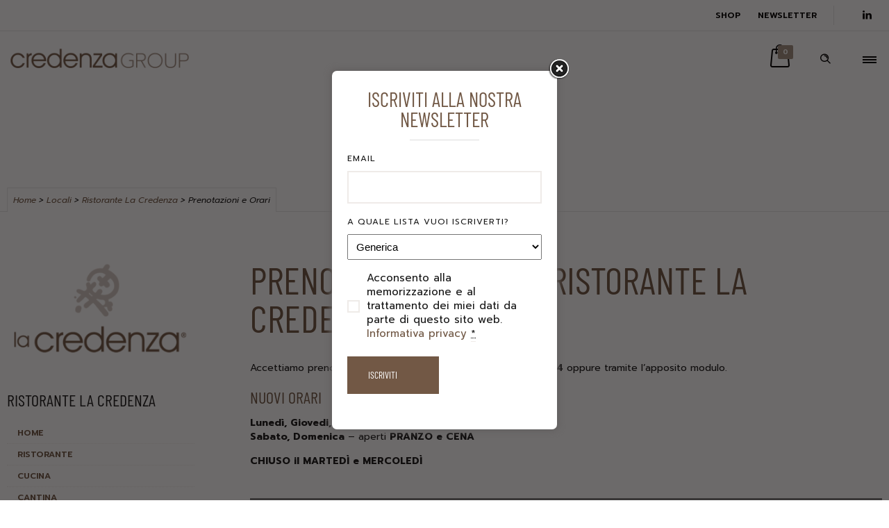

--- FILE ---
content_type: text/html; charset=UTF-8
request_url: https://credenzagroup.it/locali/ristorante-la-credenza/prenotazioni-e-orari/
body_size: 22373
content:

<!DOCTYPE html>
<!--[if lt IE 7]>      <html class="no-js ie lt-ie9 lt-ie8 lt-ie7" lang="it-IT"> <![endif]-->
<!--[if IE 7]>         <html class="no-js ie lt-ie9 lt-ie8" lang="it-IT"> <![endif]-->
<!--[if IE 8]>         <html class="no-js ie lt-ie9" lang="it-IT"> <![endif]-->
<!--[if gt IE 8]>      <html class="no-js ie lt-ie10" lang="it-IT"> <![endif]-->
<!--[if gt IE 9]><!-->
<html class="no-ie" lang="it-IT"> <!--<![endif]-->

<head>
	<meta charset="utf-8">
<script type="text/javascript">
/* <![CDATA[ */
 var gform;gform||(document.addEventListener("gform_main_scripts_loaded",function(){gform.scriptsLoaded=!0}),window.addEventListener("DOMContentLoaded",function(){gform.domLoaded=!0}),gform={domLoaded:!1,scriptsLoaded:!1,initializeOnLoaded:function(o){gform.domLoaded&&gform.scriptsLoaded?o():!gform.domLoaded&&gform.scriptsLoaded?window.addEventListener("DOMContentLoaded",o):document.addEventListener("gform_main_scripts_loaded",o)},hooks:{action:{},filter:{}},addAction:function(o,n,r,t){gform.addHook("action",o,n,r,t)},addFilter:function(o,n,r,t){gform.addHook("filter",o,n,r,t)},doAction:function(o){gform.doHook("action",o,arguments)},applyFilters:function(o){return gform.doHook("filter",o,arguments)},removeAction:function(o,n){gform.removeHook("action",o,n)},removeFilter:function(o,n,r){gform.removeHook("filter",o,n,r)},addHook:function(o,n,r,t,i){null==gform.hooks[o][n]&&(gform.hooks[o][n]=[]);var e=gform.hooks[o][n];null==i&&(i=n+"_"+e.length),gform.hooks[o][n].push({tag:i,callable:r,priority:t=null==t?10:t})},doHook:function(n,o,r){var t;if(r=Array.prototype.slice.call(r,1),null!=gform.hooks[n][o]&&((o=gform.hooks[n][o]).sort(function(o,n){return o.priority-n.priority}),o.forEach(function(o){"function"!=typeof(t=o.callable)&&(t=window[t]),"action"==n?t.apply(null,r):r[0]=t.apply(null,r)})),"filter"==n)return r[0]},removeHook:function(o,n,t,i){var r;null!=gform.hooks[o][n]&&(r=(r=gform.hooks[o][n]).filter(function(o,n,r){return!!(null!=i&&i!=o.tag||null!=t&&t!=o.priority)}),gform.hooks[o][n]=r)}}); 
/* ]]> */
</script>

			<link rel="icon" type="image/png" href="https://credenzagroup.it/wp-content/uploads/2019/07/Credenza-Group-Favicon-16-1.png" />
				<link rel="apple-touch-icon" href="https://credenzagroup.it/wp-content/uploads/2019/07/Credenza-Group-Favicon-16-1.png">
				<link rel="apple-touch-icon" sizes="76x76" href="https://credenzagroup.it/wp-content/uploads/2019/07/Credenza-Group-Favicon-76-1.png">
				<link rel="apple-touch-icon" sizes="120x120" href="https://credenzagroup.it/wp-content/uploads/2019/07/Credenza-Group-Favicon-120-1.png">
				<link rel="apple-touch-icon" sizes="152x152" href="https://credenzagroup.it/wp-content/uploads/2019/07/Credenza-Group-Favicon-152-1.png">
		<meta name="viewport" content="width=device-width, initial-scale=1.0" />
	<!--[if lte IE 9]>
        <script src="https://credenzagroup.it/wp-content/themes/dfd-ronneby/assets/js/html5shiv.js"></script>
    <![endif]-->
	<!--[if lte IE 8]>
        <script src="https://credenzagroup.it/wp-content/themes/dfd-ronneby/assets/js/excanvas.compiled.js"></script>
    <![endif]-->
	
	<link rel="alternate" type="application/rss+xml" title="Credenza Group Feed" href="https://credenzagroup.it/feed/">
<meta name='robots' content='index, follow, max-image-preview:large, max-snippet:-1, max-video-preview:-1' />

	<!-- This site is optimized with the Yoast SEO plugin v21.6 - https://yoast.com/wordpress/plugins/seo/ -->
	<title>Prenotazioni e Orari &#8226; Credenza Group</title>
	<link rel="canonical" href="https://credenzagroup.it/locali/ristorante-la-credenza/prenotazioni-e-orari/" />
	<meta property="og:locale" content="it_IT" />
	<meta property="og:type" content="article" />
	<meta property="og:title" content="Prenotazioni e Orari &#8226; Credenza Group" />
	<meta property="og:url" content="https://credenzagroup.it/locali/ristorante-la-credenza/prenotazioni-e-orari/" />
	<meta property="og:site_name" content="Credenza Group" />
	<meta property="article:modified_time" content="2023-07-11T17:52:49+00:00" />
	<meta property="og:image" content="https://credenzagroup.it/wp-content/uploads/2019/11/CG-La-Credenza-Ristorante-Gallery-007.jpg" />
	<meta property="og:image:width" content="1600" />
	<meta property="og:image:height" content="950" />
	<meta property="og:image:type" content="image/jpeg" />
	<meta name="twitter:card" content="summary_large_image" />
	<meta name="twitter:label1" content="Tempo di lettura stimato" />
	<meta name="twitter:data1" content="1 minuto" />
	<script type="application/ld+json" class="yoast-schema-graph">{"@context":"https://schema.org","@graph":[{"@type":"WebPage","@id":"https://credenzagroup.it/locali/ristorante-la-credenza/prenotazioni-e-orari/","url":"https://credenzagroup.it/locali/ristorante-la-credenza/prenotazioni-e-orari/","name":"Prenotazioni e Orari &#8226; Credenza Group","isPartOf":{"@id":"https://credenzagroup.it/#website"},"primaryImageOfPage":{"@id":"https://credenzagroup.it/locali/ristorante-la-credenza/prenotazioni-e-orari/#primaryimage"},"image":{"@id":"https://credenzagroup.it/locali/ristorante-la-credenza/prenotazioni-e-orari/#primaryimage"},"thumbnailUrl":"https://credenzagroup.it/wp-content/uploads/2019/11/CG-La-Credenza-Ristorante-Gallery-007.jpg","datePublished":"2019-08-19T08:15:18+00:00","dateModified":"2023-07-11T17:52:49+00:00","breadcrumb":{"@id":"https://credenzagroup.it/locali/ristorante-la-credenza/prenotazioni-e-orari/#breadcrumb"},"inLanguage":"it-IT","potentialAction":[{"@type":"ReadAction","target":["https://credenzagroup.it/locali/ristorante-la-credenza/prenotazioni-e-orari/"]}]},{"@type":"ImageObject","inLanguage":"it-IT","@id":"https://credenzagroup.it/locali/ristorante-la-credenza/prenotazioni-e-orari/#primaryimage","url":"https://credenzagroup.it/wp-content/uploads/2019/11/CG-La-Credenza-Ristorante-Gallery-007.jpg","contentUrl":"https://credenzagroup.it/wp-content/uploads/2019/11/CG-La-Credenza-Ristorante-Gallery-007.jpg","width":1600,"height":950},{"@type":"BreadcrumbList","@id":"https://credenzagroup.it/locali/ristorante-la-credenza/prenotazioni-e-orari/#breadcrumb","itemListElement":[{"@type":"ListItem","position":1,"name":"Home","item":"https://credenzagroup.it/"},{"@type":"ListItem","position":2,"name":"Locali","item":"https://credenzagroup.it/locali/"},{"@type":"ListItem","position":3,"name":"Ristorante La Credenza","item":"https://credenzagroup.it/locali/ristorante-la-credenza/"},{"@type":"ListItem","position":4,"name":"Prenotazioni e Orari"}]},{"@type":"WebSite","@id":"https://credenzagroup.it/#website","url":"https://credenzagroup.it/","name":"CREDENZA GROUP","description":"Cucinare con stile","publisher":{"@id":"https://credenzagroup.it/#organization"},"alternateName":"CREDENZA GROUP","potentialAction":[{"@type":"SearchAction","target":{"@type":"EntryPoint","urlTemplate":"https://credenzagroup.it/?s={search_term_string}"},"query-input":"required name=search_term_string"}],"inLanguage":"it-IT"},{"@type":"Organization","@id":"https://credenzagroup.it/#organization","name":"CREDENZA GROUP","alternateName":"CREDENZA GROUP","url":"https://credenzagroup.it/","logo":{"@type":"ImageObject","inLanguage":"it-IT","@id":"https://credenzagroup.it/#/schema/logo/image/","url":"https://credenzagroup.it/wp-content/uploads/2019/07/Credenza-Group-Logo-Dark-1.png","contentUrl":"https://credenzagroup.it/wp-content/uploads/2019/07/Credenza-Group-Logo-Dark-1.png","width":1200,"height":180,"caption":"CREDENZA GROUP"},"image":{"@id":"https://credenzagroup.it/#/schema/logo/image/"},"sameAs":["https://www.linkedin.com/company/credenzagroup/"]}]}</script>
	<!-- / Yoast SEO plugin. -->


<link rel='dns-prefetch' href='//fonts.googleapis.com' />
<link rel='preconnect' href='https://fonts.gstatic.com' crossorigin />
<link rel="alternate" type="application/rss+xml" title="Credenza Group &raquo; Feed" href="https://credenzagroup.it/feed/" />
<link rel="alternate" type="application/rss+xml" title="Credenza Group &raquo; Feed dei commenti" href="https://credenzagroup.it/comments/feed/" />
<script type="text/javascript">
/* <![CDATA[ */
window._wpemojiSettings = {"baseUrl":"https:\/\/s.w.org\/images\/core\/emoji\/14.0.0\/72x72\/","ext":".png","svgUrl":"https:\/\/s.w.org\/images\/core\/emoji\/14.0.0\/svg\/","svgExt":".svg","source":{"concatemoji":"https:\/\/credenzagroup.it\/wp-includes\/js\/wp-emoji-release.min.js?ver=6.4.7"}};
/*! This file is auto-generated */
!function(i,n){var o,s,e;function c(e){try{var t={supportTests:e,timestamp:(new Date).valueOf()};sessionStorage.setItem(o,JSON.stringify(t))}catch(e){}}function p(e,t,n){e.clearRect(0,0,e.canvas.width,e.canvas.height),e.fillText(t,0,0);var t=new Uint32Array(e.getImageData(0,0,e.canvas.width,e.canvas.height).data),r=(e.clearRect(0,0,e.canvas.width,e.canvas.height),e.fillText(n,0,0),new Uint32Array(e.getImageData(0,0,e.canvas.width,e.canvas.height).data));return t.every(function(e,t){return e===r[t]})}function u(e,t,n){switch(t){case"flag":return n(e,"\ud83c\udff3\ufe0f\u200d\u26a7\ufe0f","\ud83c\udff3\ufe0f\u200b\u26a7\ufe0f")?!1:!n(e,"\ud83c\uddfa\ud83c\uddf3","\ud83c\uddfa\u200b\ud83c\uddf3")&&!n(e,"\ud83c\udff4\udb40\udc67\udb40\udc62\udb40\udc65\udb40\udc6e\udb40\udc67\udb40\udc7f","\ud83c\udff4\u200b\udb40\udc67\u200b\udb40\udc62\u200b\udb40\udc65\u200b\udb40\udc6e\u200b\udb40\udc67\u200b\udb40\udc7f");case"emoji":return!n(e,"\ud83e\udef1\ud83c\udffb\u200d\ud83e\udef2\ud83c\udfff","\ud83e\udef1\ud83c\udffb\u200b\ud83e\udef2\ud83c\udfff")}return!1}function f(e,t,n){var r="undefined"!=typeof WorkerGlobalScope&&self instanceof WorkerGlobalScope?new OffscreenCanvas(300,150):i.createElement("canvas"),a=r.getContext("2d",{willReadFrequently:!0}),o=(a.textBaseline="top",a.font="600 32px Arial",{});return e.forEach(function(e){o[e]=t(a,e,n)}),o}function t(e){var t=i.createElement("script");t.src=e,t.defer=!0,i.head.appendChild(t)}"undefined"!=typeof Promise&&(o="wpEmojiSettingsSupports",s=["flag","emoji"],n.supports={everything:!0,everythingExceptFlag:!0},e=new Promise(function(e){i.addEventListener("DOMContentLoaded",e,{once:!0})}),new Promise(function(t){var n=function(){try{var e=JSON.parse(sessionStorage.getItem(o));if("object"==typeof e&&"number"==typeof e.timestamp&&(new Date).valueOf()<e.timestamp+604800&&"object"==typeof e.supportTests)return e.supportTests}catch(e){}return null}();if(!n){if("undefined"!=typeof Worker&&"undefined"!=typeof OffscreenCanvas&&"undefined"!=typeof URL&&URL.createObjectURL&&"undefined"!=typeof Blob)try{var e="postMessage("+f.toString()+"("+[JSON.stringify(s),u.toString(),p.toString()].join(",")+"));",r=new Blob([e],{type:"text/javascript"}),a=new Worker(URL.createObjectURL(r),{name:"wpTestEmojiSupports"});return void(a.onmessage=function(e){c(n=e.data),a.terminate(),t(n)})}catch(e){}c(n=f(s,u,p))}t(n)}).then(function(e){for(var t in e)n.supports[t]=e[t],n.supports.everything=n.supports.everything&&n.supports[t],"flag"!==t&&(n.supports.everythingExceptFlag=n.supports.everythingExceptFlag&&n.supports[t]);n.supports.everythingExceptFlag=n.supports.everythingExceptFlag&&!n.supports.flag,n.DOMReady=!1,n.readyCallback=function(){n.DOMReady=!0}}).then(function(){return e}).then(function(){var e;n.supports.everything||(n.readyCallback(),(e=n.source||{}).concatemoji?t(e.concatemoji):e.wpemoji&&e.twemoji&&(t(e.twemoji),t(e.wpemoji)))}))}((window,document),window._wpemojiSettings);
/* ]]> */
</script>
<link rel="stylesheet" href="https://credenzagroup.it/wp-content/themes/dfd-ronneby/assets/fonts/dfd_icon_set/dfd_icon_set.css?ver=6.4.7">
<style id='wp-emoji-styles-inline-css' type='text/css'>

	img.wp-smiley, img.emoji {
		display: inline !important;
		border: none !important;
		box-shadow: none !important;
		height: 1em !important;
		width: 1em !important;
		margin: 0 0.07em !important;
		vertical-align: -0.1em !important;
		background: none !important;
		padding: 0 !important;
	}
</style>
<link rel="stylesheet" href="https://credenzagroup.it/wp-includes/css/dist/block-library/style.min.css?ver=6.4.7">
<style id='classic-theme-styles-inline-css' type='text/css'>
/*! This file is auto-generated */
.wp-block-button__link{color:#fff;background-color:#32373c;border-radius:9999px;box-shadow:none;text-decoration:none;padding:calc(.667em + 2px) calc(1.333em + 2px);font-size:1.125em}.wp-block-file__button{background:#32373c;color:#fff;text-decoration:none}
</style>
<style id='global-styles-inline-css' type='text/css'>
body{--wp--preset--color--black: #000000;--wp--preset--color--cyan-bluish-gray: #abb8c3;--wp--preset--color--white: #ffffff;--wp--preset--color--pale-pink: #f78da7;--wp--preset--color--vivid-red: #cf2e2e;--wp--preset--color--luminous-vivid-orange: #ff6900;--wp--preset--color--luminous-vivid-amber: #fcb900;--wp--preset--color--light-green-cyan: #7bdcb5;--wp--preset--color--vivid-green-cyan: #00d084;--wp--preset--color--pale-cyan-blue: #8ed1fc;--wp--preset--color--vivid-cyan-blue: #0693e3;--wp--preset--color--vivid-purple: #9b51e0;--wp--preset--gradient--vivid-cyan-blue-to-vivid-purple: linear-gradient(135deg,rgba(6,147,227,1) 0%,rgb(155,81,224) 100%);--wp--preset--gradient--light-green-cyan-to-vivid-green-cyan: linear-gradient(135deg,rgb(122,220,180) 0%,rgb(0,208,130) 100%);--wp--preset--gradient--luminous-vivid-amber-to-luminous-vivid-orange: linear-gradient(135deg,rgba(252,185,0,1) 0%,rgba(255,105,0,1) 100%);--wp--preset--gradient--luminous-vivid-orange-to-vivid-red: linear-gradient(135deg,rgba(255,105,0,1) 0%,rgb(207,46,46) 100%);--wp--preset--gradient--very-light-gray-to-cyan-bluish-gray: linear-gradient(135deg,rgb(238,238,238) 0%,rgb(169,184,195) 100%);--wp--preset--gradient--cool-to-warm-spectrum: linear-gradient(135deg,rgb(74,234,220) 0%,rgb(151,120,209) 20%,rgb(207,42,186) 40%,rgb(238,44,130) 60%,rgb(251,105,98) 80%,rgb(254,248,76) 100%);--wp--preset--gradient--blush-light-purple: linear-gradient(135deg,rgb(255,206,236) 0%,rgb(152,150,240) 100%);--wp--preset--gradient--blush-bordeaux: linear-gradient(135deg,rgb(254,205,165) 0%,rgb(254,45,45) 50%,rgb(107,0,62) 100%);--wp--preset--gradient--luminous-dusk: linear-gradient(135deg,rgb(255,203,112) 0%,rgb(199,81,192) 50%,rgb(65,88,208) 100%);--wp--preset--gradient--pale-ocean: linear-gradient(135deg,rgb(255,245,203) 0%,rgb(182,227,212) 50%,rgb(51,167,181) 100%);--wp--preset--gradient--electric-grass: linear-gradient(135deg,rgb(202,248,128) 0%,rgb(113,206,126) 100%);--wp--preset--gradient--midnight: linear-gradient(135deg,rgb(2,3,129) 0%,rgb(40,116,252) 100%);--wp--preset--font-size--small: 13px;--wp--preset--font-size--medium: 20px;--wp--preset--font-size--large: 36px;--wp--preset--font-size--x-large: 42px;--wp--preset--spacing--20: 0.44rem;--wp--preset--spacing--30: 0.67rem;--wp--preset--spacing--40: 1rem;--wp--preset--spacing--50: 1.5rem;--wp--preset--spacing--60: 2.25rem;--wp--preset--spacing--70: 3.38rem;--wp--preset--spacing--80: 5.06rem;--wp--preset--shadow--natural: 6px 6px 9px rgba(0, 0, 0, 0.2);--wp--preset--shadow--deep: 12px 12px 50px rgba(0, 0, 0, 0.4);--wp--preset--shadow--sharp: 6px 6px 0px rgba(0, 0, 0, 0.2);--wp--preset--shadow--outlined: 6px 6px 0px -3px rgba(255, 255, 255, 1), 6px 6px rgba(0, 0, 0, 1);--wp--preset--shadow--crisp: 6px 6px 0px rgba(0, 0, 0, 1);}:where(.is-layout-flex){gap: 0.5em;}:where(.is-layout-grid){gap: 0.5em;}body .is-layout-flow > .alignleft{float: left;margin-inline-start: 0;margin-inline-end: 2em;}body .is-layout-flow > .alignright{float: right;margin-inline-start: 2em;margin-inline-end: 0;}body .is-layout-flow > .aligncenter{margin-left: auto !important;margin-right: auto !important;}body .is-layout-constrained > .alignleft{float: left;margin-inline-start: 0;margin-inline-end: 2em;}body .is-layout-constrained > .alignright{float: right;margin-inline-start: 2em;margin-inline-end: 0;}body .is-layout-constrained > .aligncenter{margin-left: auto !important;margin-right: auto !important;}body .is-layout-constrained > :where(:not(.alignleft):not(.alignright):not(.alignfull)){max-width: var(--wp--style--global--content-size);margin-left: auto !important;margin-right: auto !important;}body .is-layout-constrained > .alignwide{max-width: var(--wp--style--global--wide-size);}body .is-layout-flex{display: flex;}body .is-layout-flex{flex-wrap: wrap;align-items: center;}body .is-layout-flex > *{margin: 0;}body .is-layout-grid{display: grid;}body .is-layout-grid > *{margin: 0;}:where(.wp-block-columns.is-layout-flex){gap: 2em;}:where(.wp-block-columns.is-layout-grid){gap: 2em;}:where(.wp-block-post-template.is-layout-flex){gap: 1.25em;}:where(.wp-block-post-template.is-layout-grid){gap: 1.25em;}.has-black-color{color: var(--wp--preset--color--black) !important;}.has-cyan-bluish-gray-color{color: var(--wp--preset--color--cyan-bluish-gray) !important;}.has-white-color{color: var(--wp--preset--color--white) !important;}.has-pale-pink-color{color: var(--wp--preset--color--pale-pink) !important;}.has-vivid-red-color{color: var(--wp--preset--color--vivid-red) !important;}.has-luminous-vivid-orange-color{color: var(--wp--preset--color--luminous-vivid-orange) !important;}.has-luminous-vivid-amber-color{color: var(--wp--preset--color--luminous-vivid-amber) !important;}.has-light-green-cyan-color{color: var(--wp--preset--color--light-green-cyan) !important;}.has-vivid-green-cyan-color{color: var(--wp--preset--color--vivid-green-cyan) !important;}.has-pale-cyan-blue-color{color: var(--wp--preset--color--pale-cyan-blue) !important;}.has-vivid-cyan-blue-color{color: var(--wp--preset--color--vivid-cyan-blue) !important;}.has-vivid-purple-color{color: var(--wp--preset--color--vivid-purple) !important;}.has-black-background-color{background-color: var(--wp--preset--color--black) !important;}.has-cyan-bluish-gray-background-color{background-color: var(--wp--preset--color--cyan-bluish-gray) !important;}.has-white-background-color{background-color: var(--wp--preset--color--white) !important;}.has-pale-pink-background-color{background-color: var(--wp--preset--color--pale-pink) !important;}.has-vivid-red-background-color{background-color: var(--wp--preset--color--vivid-red) !important;}.has-luminous-vivid-orange-background-color{background-color: var(--wp--preset--color--luminous-vivid-orange) !important;}.has-luminous-vivid-amber-background-color{background-color: var(--wp--preset--color--luminous-vivid-amber) !important;}.has-light-green-cyan-background-color{background-color: var(--wp--preset--color--light-green-cyan) !important;}.has-vivid-green-cyan-background-color{background-color: var(--wp--preset--color--vivid-green-cyan) !important;}.has-pale-cyan-blue-background-color{background-color: var(--wp--preset--color--pale-cyan-blue) !important;}.has-vivid-cyan-blue-background-color{background-color: var(--wp--preset--color--vivid-cyan-blue) !important;}.has-vivid-purple-background-color{background-color: var(--wp--preset--color--vivid-purple) !important;}.has-black-border-color{border-color: var(--wp--preset--color--black) !important;}.has-cyan-bluish-gray-border-color{border-color: var(--wp--preset--color--cyan-bluish-gray) !important;}.has-white-border-color{border-color: var(--wp--preset--color--white) !important;}.has-pale-pink-border-color{border-color: var(--wp--preset--color--pale-pink) !important;}.has-vivid-red-border-color{border-color: var(--wp--preset--color--vivid-red) !important;}.has-luminous-vivid-orange-border-color{border-color: var(--wp--preset--color--luminous-vivid-orange) !important;}.has-luminous-vivid-amber-border-color{border-color: var(--wp--preset--color--luminous-vivid-amber) !important;}.has-light-green-cyan-border-color{border-color: var(--wp--preset--color--light-green-cyan) !important;}.has-vivid-green-cyan-border-color{border-color: var(--wp--preset--color--vivid-green-cyan) !important;}.has-pale-cyan-blue-border-color{border-color: var(--wp--preset--color--pale-cyan-blue) !important;}.has-vivid-cyan-blue-border-color{border-color: var(--wp--preset--color--vivid-cyan-blue) !important;}.has-vivid-purple-border-color{border-color: var(--wp--preset--color--vivid-purple) !important;}.has-vivid-cyan-blue-to-vivid-purple-gradient-background{background: var(--wp--preset--gradient--vivid-cyan-blue-to-vivid-purple) !important;}.has-light-green-cyan-to-vivid-green-cyan-gradient-background{background: var(--wp--preset--gradient--light-green-cyan-to-vivid-green-cyan) !important;}.has-luminous-vivid-amber-to-luminous-vivid-orange-gradient-background{background: var(--wp--preset--gradient--luminous-vivid-amber-to-luminous-vivid-orange) !important;}.has-luminous-vivid-orange-to-vivid-red-gradient-background{background: var(--wp--preset--gradient--luminous-vivid-orange-to-vivid-red) !important;}.has-very-light-gray-to-cyan-bluish-gray-gradient-background{background: var(--wp--preset--gradient--very-light-gray-to-cyan-bluish-gray) !important;}.has-cool-to-warm-spectrum-gradient-background{background: var(--wp--preset--gradient--cool-to-warm-spectrum) !important;}.has-blush-light-purple-gradient-background{background: var(--wp--preset--gradient--blush-light-purple) !important;}.has-blush-bordeaux-gradient-background{background: var(--wp--preset--gradient--blush-bordeaux) !important;}.has-luminous-dusk-gradient-background{background: var(--wp--preset--gradient--luminous-dusk) !important;}.has-pale-ocean-gradient-background{background: var(--wp--preset--gradient--pale-ocean) !important;}.has-electric-grass-gradient-background{background: var(--wp--preset--gradient--electric-grass) !important;}.has-midnight-gradient-background{background: var(--wp--preset--gradient--midnight) !important;}.has-small-font-size{font-size: var(--wp--preset--font-size--small) !important;}.has-medium-font-size{font-size: var(--wp--preset--font-size--medium) !important;}.has-large-font-size{font-size: var(--wp--preset--font-size--large) !important;}.has-x-large-font-size{font-size: var(--wp--preset--font-size--x-large) !important;}
.wp-block-navigation a:where(:not(.wp-element-button)){color: inherit;}
:where(.wp-block-post-template.is-layout-flex){gap: 1.25em;}:where(.wp-block-post-template.is-layout-grid){gap: 1.25em;}
:where(.wp-block-columns.is-layout-flex){gap: 2em;}:where(.wp-block-columns.is-layout-grid){gap: 2em;}
.wp-block-pullquote{font-size: 1.5em;line-height: 1.6;}
</style>
<link rel="stylesheet" href="https://credenzagroup.it/wp-content/plugins/cartasi-x-pay/assets/css/xpay.css?ver=7.2.2">
<link rel="stylesheet" href="https://credenzagroup.it/wp-content/plugins/js_composer/assets/css/js_composer.min.css?ver=7.3">
<link rel="stylesheet" href="https://credenzagroup.it/wp-content/plugins/gravityforms/assets/css/dist/basic.min.css?ver=2.8.18">
<link rel="stylesheet" href="https://credenzagroup.it/wp-content/plugins/gravityforms/assets/css/dist/theme-components.min.css?ver=2.8.18">
<link rel="stylesheet" href="https://credenzagroup.it/wp-content/plugins/gravityforms/assets/css/dist/theme-ie11.min.css?ver=2.8.18">
<link rel="stylesheet" href="https://credenzagroup.it/wp-content/plugins/gravityforms/assets/css/dist/theme.min.css?ver=2.8.18">
<link rel="stylesheet" href="https://credenzagroup.it/wp-content/plugins/mailupforgravityforms/css/form_settings.css?ver=2.1.0">
<link rel="stylesheet" href="https://credenzagroup.it/wp-content/plugins/popup-builder/public/css/theme.css?ver=4.2.3">
<link rel="stylesheet" href="https://credenzagroup.it/wp-content/plugins/responsive-lightbox/assets/tosrus/jquery.tosrus.min.css?ver=2.4.6">
<style id='woocommerce-inline-inline-css' type='text/css'>
.woocommerce form .form-row .required { visibility: visible; }
</style>
<link rel="stylesheet" href="https://credenzagroup.it/wp-content/plugins/woo-conditional-shipping-pro/includes/frontend/../../frontend/css/woo-conditional-shipping.css?ver=3.1.2.pro">
<link rel="stylesheet" href="https://credenzagroup.it/wp-content/themes/dfd-ronneby/assets/css/styled-button.css">
<link rel="stylesheet" href="https://credenzagroup.it/wp-content/plugins/tablepress/css/build/default.css?ver=2.2.4">
<link rel="stylesheet" href="https://credenzagroup.it/wp-content/themes/dfd-ronneby/assets/css/visual-composer.css">
<link rel="stylesheet" href="https://credenzagroup.it/wp-content/themes/dfd-ronneby/assets/css/app.css">
<link rel="stylesheet" href="https://credenzagroup.it/wp-content/themes/dfd-ronneby/assets/css/woocommerce.css">
<link rel="stylesheet" href="https://credenzagroup.it/wp-content/themes/dfd-ronneby/assets/css/mobile-responsive.css">
<link rel="stylesheet" href="//credenzagroup.it/wp-content/uploads/redux/options.css">
<link rel="stylesheet" href="https://credenzagroup.it/wp-content/themes/dfd-ronneby_child/style.css">
<style id='main-style-inline-css' type='text/css'>
body {background-color: #ffffff !important;background-repeat: repeat !important;}
</style>
<link rel="stylesheet" href="https://credenzagroup.it/wp-content/themes/dfd-ronneby/assets/css/site-preloader.css">
<link rel="preload" as="style" href="https://fonts.googleapis.com/css?family=Prompt:100,200,300,400,500,600,700,800,900,100italic,200italic,300italic,400italic,500italic,600italic,700italic,800italic,900italic&#038;subset=latin-ext,latin&#038;display=swap&#038;ver=1753720242" /><link rel="stylesheet" href="https://fonts.googleapis.com/css?family=Prompt:100,200,300,400,500,600,700,800,900,100italic,200italic,300italic,400italic,500italic,600italic,700italic,800italic,900italic&#038;subset=latin-ext,latin&#038;display=swap&#038;ver=1753720242" media="print" onload="this.media='all'"><noscript><link rel="stylesheet" href="https://fonts.googleapis.com/css?family=Prompt:100,200,300,400,500,600,700,800,900,100italic,200italic,300italic,400italic,500italic,600italic,700italic,800italic,900italic&#038;subset=latin-ext,latin&#038;display=swap&#038;ver=1753720242" /></noscript><script type="text/javascript" src="https://credenzagroup.it/wp-includes/js/jquery/jquery.min.js?ver=3.7.1" id="jquery-core-js"></script>
<script type="text/javascript" src="https://credenzagroup.it/wp-includes/js/jquery/jquery-migrate.min.js?ver=3.4.1" id="jquery-migrate-js"></script>
<script type="text/javascript" src="https://credenzagroup.it/wp-content/plugins/cartasi-x-pay/assets/js/xpay.js?ver=7.2.2" id="xpay-checkout-js"></script>
<script type="text/javascript" defer='defer' src="https://credenzagroup.it/wp-content/plugins/gravityforms/js/jquery.json.min.js?ver=2.8.18" id="gform_json-js"></script>
<script type="text/javascript" id="gform_gravityforms-js-extra">
/* <![CDATA[ */
var gf_global = {"gf_currency_config":{"name":"Euro","symbol_left":"","symbol_right":"&#8364;","symbol_padding":" ","thousand_separator":".","decimal_separator":",","decimals":2,"code":"EUR"},"base_url":"https:\/\/credenzagroup.it\/wp-content\/plugins\/gravityforms","number_formats":[],"spinnerUrl":"https:\/\/credenzagroup.it\/wp-content\/plugins\/gravityforms\/images\/spinner.svg","version_hash":"94b8d189005fdbd6ff3c308c05d45221","strings":{"newRowAdded":"\u00c8 stata aggiunta una nuova riga.","rowRemoved":"La riga \u00e8 stata rimossa","formSaved":"Il modulo \u00e8 stato salvato. Il contenuto include il link per tornare a completare il modulo."}};
var gform_i18n = {"datepicker":{"days":{"monday":"Lun","tuesday":"Mar","wednesday":"Mer","thursday":"Gio","friday":"Ven","saturday":"Sab","sunday":"Dom"},"months":{"january":"Gennaio","february":"Febbraio","march":"Marzo","april":"Aprile","may":"Maggio","june":"Giugno","july":"Luglio","august":"Agosto","september":"Settembre","october":"Ottobre","november":"Novembre","december":"Dicembre"},"firstDay":1,"iconText":"Seleziona la data"}};
var gf_legacy_multi = {"16":""};
var gform_gravityforms = {"strings":{"invalid_file_extension":"Questo tipo di file non \u00e8 consentito. Deve avere uno dei seguenti formati:","delete_file":"Elimina questo file","in_progress":"In lavorazione","file_exceeds_limit":"La dimensione del file supera i limiti","illegal_extension":"Questo tipo di file non \u00e8 consentito.","max_reached":"Numero massimo di file raggiunto","unknown_error":"C\u2019\u00e8 stato un problema durante il salvataggio del file sul server","currently_uploading":"Aspetta che il caricamento sia completato","cancel":"Annulla","cancel_upload":"Annulla questo caricamento","cancelled":"Annullato"},"vars":{"images_url":"https:\/\/credenzagroup.it\/wp-content\/plugins\/gravityforms\/images"}};
/* ]]> */
</script>
<script type="text/javascript" defer='defer' src="https://credenzagroup.it/wp-content/plugins/gravityforms/js/gravityforms.min.js?ver=2.8.18" id="gform_gravityforms-js"></script>
<script type="text/javascript" defer='defer' src="https://credenzagroup.it/wp-content/plugins/gravityforms/assets/js/dist/utils.min.js?ver=50c7bea9c2320e16728e44ae9fde5f26" id="gform_gravityforms_utils-js"></script>
<script type="text/javascript" id="Popup.js-js-before">
/* <![CDATA[ */
var sgpbPublicUrl = "https:\/\/credenzagroup.it\/wp-content\/plugins\/popup-builder\/public\/";
var SGPB_JS_LOCALIZATION = {"imageSupportAlertMessage":"Only image files supported","pdfSupportAlertMessage":"Only pdf files supported","areYouSure":"Are you sure?","addButtonSpinner":"L","audioSupportAlertMessage":"Only audio files supported (e.g.: mp3, wav, m4a, ogg)","publishPopupBeforeElementor":"Please, publish the popup before starting to use Elementor with it!","publishPopupBeforeDivi":"Please, publish the popup before starting to use Divi Builder with it!","closeButtonAltText":"Close"};
/* ]]> */
</script>
<script type="text/javascript" src="https://credenzagroup.it/wp-content/plugins/popup-builder/public/js/Popup.js?ver=4.2.3" id="Popup.js-js"></script>
<script type="text/javascript" src="https://credenzagroup.it/wp-content/plugins/popup-builder/public/js/PopupConfig.js?ver=4.2.3" id="PopupConfig.js-js"></script>
<script type="text/javascript" id="PopupBuilder.js-js-before">
/* <![CDATA[ */
var SGPB_POPUP_PARAMS = {"popupTypeAgeRestriction":"ageRestriction","defaultThemeImages":{"1":"https:\/\/credenzagroup.it\/wp-content\/plugins\/popup-builder\/public\/img\/theme_1\/close.png","2":"https:\/\/credenzagroup.it\/wp-content\/plugins\/popup-builder\/public\/img\/theme_2\/close.png","3":"https:\/\/credenzagroup.it\/wp-content\/plugins\/popup-builder\/public\/img\/theme_3\/close.png","5":"https:\/\/credenzagroup.it\/wp-content\/plugins\/popup-builder\/public\/img\/theme_5\/close.png","6":"https:\/\/credenzagroup.it\/wp-content\/plugins\/popup-builder\/public\/img\/theme_6\/close.png"},"homePageUrl":"https:\/\/credenzagroup.it\/","isPreview":false,"convertedIdsReverse":[],"dontShowPopupExpireTime":365,"conditionalJsClasses":[],"disableAnalyticsGeneral":false};
var SGPB_JS_PACKAGES = {"packages":{"current":1,"free":1,"silver":2,"gold":3,"platinum":4},"extensions":{"geo-targeting":false,"advanced-closing":false}};
var SGPB_JS_PARAMS = {"ajaxUrl":"https:\/\/credenzagroup.it\/wp-admin\/admin-ajax.php","nonce":"70d76adb69"};
/* ]]> */
</script>
<script type="text/javascript" src="https://credenzagroup.it/wp-content/plugins/popup-builder/public/js/PopupBuilder.js?ver=4.2.3" id="PopupBuilder.js-js"></script>
<script type="text/javascript" src="https://credenzagroup.it/wp-content/plugins/responsive-lightbox/assets/tosrus/jquery.tosrus.min.js?ver=2.4.6" id="responsive-lightbox-tosrus-js"></script>
<script type="text/javascript" src="https://credenzagroup.it/wp-includes/js/underscore.min.js?ver=1.13.4" id="underscore-js"></script>
<script type="text/javascript" src="https://credenzagroup.it/wp-content/plugins/responsive-lightbox/assets/infinitescroll/infinite-scroll.pkgd.min.js?ver=6.4.7" id="responsive-lightbox-infinite-scroll-js"></script>
<script type="text/javascript" id="responsive-lightbox-js-before">
/* <![CDATA[ */
var rlArgs = {"script":"tosrus","selector":"lightbox","customEvents":"","activeGalleries":true,"effect":"slide","infinite":true,"keys":true,"autoplay":true,"pauseOnHover":true,"timeout":4000,"pagination":false,"paginationType":"bullets","closeOnClick":true,"woocommerce_gallery":false,"ajaxurl":"https:\/\/credenzagroup.it\/wp-admin\/admin-ajax.php","nonce":"27901a00f1","preview":false,"postId":1323,"scriptExtension":false};
/* ]]> */
</script>
<script type="text/javascript" src="https://credenzagroup.it/wp-content/plugins/responsive-lightbox/js/front.js?ver=2.4.6" id="responsive-lightbox-js"></script>
<script type="text/javascript" src="https://credenzagroup.it/wp-content/plugins/sticky-menu-or-anything-on-scroll/assets/js/jq-sticky-anything.min.js?ver=2.1.1" id="stickyAnythingLib-js"></script>
<script type="text/javascript" src="https://credenzagroup.it/wp-content/plugins/woocommerce/assets/js/jquery-blockui/jquery.blockUI.min.js?ver=2.7.0-wc.8.3.3" id="jquery-blockui-js" data-wp-strategy="defer"></script>
<script type="text/javascript" id="wc-add-to-cart-js-extra">
/* <![CDATA[ */
var wc_add_to_cart_params = {"ajax_url":"\/wp-admin\/admin-ajax.php","wc_ajax_url":"\/?wc-ajax=%%endpoint%%","i18n_view_cart":"Visualizza carrello","cart_url":"https:\/\/credenzagroup.it\/carrello\/","is_cart":"","cart_redirect_after_add":"no"};
/* ]]> */
</script>
<script type="text/javascript" src="https://credenzagroup.it/wp-content/plugins/woocommerce/assets/js/frontend/add-to-cart.min.js?ver=8.3.3" id="wc-add-to-cart-js" data-wp-strategy="defer"></script>
<script type="text/javascript" src="https://credenzagroup.it/wp-content/plugins/woocommerce/assets/js/js-cookie/js.cookie.min.js?ver=2.1.4-wc.8.3.3" id="js-cookie-js" defer="defer" data-wp-strategy="defer"></script>
<script type="text/javascript" id="woocommerce-js-extra">
/* <![CDATA[ */
var woocommerce_params = {"ajax_url":"\/wp-admin\/admin-ajax.php","wc_ajax_url":"\/?wc-ajax=%%endpoint%%"};
/* ]]> */
</script>
<script type="text/javascript" src="https://credenzagroup.it/wp-content/plugins/woocommerce/assets/js/frontend/woocommerce.min.js?ver=8.3.3" id="woocommerce-js" defer="defer" data-wp-strategy="defer"></script>
<script type="text/javascript" src="https://credenzagroup.it/wp-content/plugins/js_composer/assets/js/vendors/woocommerce-add-to-cart.js?ver=7.3" id="vc_woocommerce-add-to-cart-js-js"></script>
<script type="text/javascript" src="https://credenzagroup.it/wp-content/plugins/woocommerce/assets/js/jquery-cookie/jquery.cookie.min.js?ver=1.4.1-wc.8.3.3" id="jquery-cookie-js" data-wp-strategy="defer"></script>
<script type="text/javascript" src="https://credenzagroup.it/wp-content/plugins/woo-conditional-shipping-pro/includes/frontend/../../frontend/js/woo-conditional-shipping.js?ver=3.1.2.pro" id="woo-conditional-shipping-js-js"></script>
<script type="text/javascript" src="https://credenzagroup.it/wp-content/themes/dfd-ronneby/assets/js/jquery.queryloader2.min.js" id="dfd_queryloader2-js"></script>
<script type="text/javascript" id="wpstg-global-js-extra">
/* <![CDATA[ */
var wpstg = {"nonce":"8a2e9aef47"};
/* ]]> */
</script>
<script type="text/javascript" src="https://credenzagroup.it/wp-content/plugins/wp-staging/assets/js/dist/wpstg-blank-loader.js?ver=6.4.7" id="wpstg-global-js"></script>
<script></script><link rel="https://api.w.org/" href="https://credenzagroup.it/wp-json/" /><link rel="alternate" type="application/json" href="https://credenzagroup.it/wp-json/wp/v2/pages/1323" /><link rel="EditURI" type="application/rsd+xml" title="RSD" href="https://credenzagroup.it/xmlrpc.php?rsd" />
<meta name="generator" content="WordPress 6.4.7" />
<meta name="generator" content="WooCommerce 8.3.3" />
<link rel='shortlink' href='https://credenzagroup.it/?p=1323' />
<link rel="alternate" type="application/json+oembed" href="https://credenzagroup.it/wp-json/oembed/1.0/embed?url=https%3A%2F%2Fcredenzagroup.it%2Flocali%2Fristorante-la-credenza%2Fprenotazioni-e-orari%2F" />
<link rel="alternate" type="text/xml+oembed" href="https://credenzagroup.it/wp-json/oembed/1.0/embed?url=https%3A%2F%2Fcredenzagroup.it%2Flocali%2Fristorante-la-credenza%2Fprenotazioni-e-orari%2F&#038;format=xml" />
<script src="https://credenzagroup.it/wp-content/plugins/cartasi-x-pay/assets/js/pagodil-sticker.min.js?v=7.2.2"></script><style>.pagodil-sticker-container { display: inline-block; margin-bottom: 60px; } </style>
	<script type='text/javascript'>
		function adatta (evt) {
			var offsetH=0;
			if (evt.origin !== 'https://credenza.prenota-web.it') {
				message = 'Dominio non autorizzato';
			}
			else {
				var iFrameID = document.getElementById('iFramePrenota');
				if(iFrameID) {
					iFrameID.style.border = '0';
					iFrameID.style.width = '100%';
					iFrameID.style.marginBottom = '1500px';
					var myHeight=evt.data.toString();
					if (evt.data=='top') {
						var mytop=iFrameID.getBoundingClientRect().top + window.pageYOffset - iFrameID.ownerDocument.documentElement.clientTop - offsetH;
						document.documentElement.scrollTop = mytop;
						iFrameID.style.marginBottom = '0';
					} else if (myHeight.substring(0, 6)=='middle') {
						var mytop=iFrameID.getBoundingClientRect().top + window.pageYOffset - iFrameID.ownerDocument.documentElement.clientTop - offsetH;
						iFrameID.style.height = window.innerHeight + 'px';
						iFrameID.style.marginBottom = '0';
						window.scrollTo(0, mytop);
					} else {
						iFrameID.style.height = evt.data + 'px';
						iFrameID.style.marginBottom = '0';
					}
				}   
			}
		}
		if (window.addEventListener) {
			// For standards-compliant web browsers
			window.addEventListener('message', adatta, false);
		}
		else {
			window.attachEvent('onmessage', adatta);
		}
	</script>
	<meta name="framework" content="Redux 4.3.1.1" /><meta property="og:image" content="https://credenzagroup.it/wp-content/uploads/2019/11/CG-La-Credenza-Ristorante-Gallery-007.jpg" /><meta property="og:image:width" content="1600" /><meta property="og:image:height" content="950" /><meta property="og:url" content="https://credenzagroup.it/locali/ristorante-la-credenza/prenotazioni-e-orari/" /><meta property="og:title" content="Prenotazioni e Orari" />	<noscript><style>.woocommerce-product-gallery{ opacity: 1 !important; }</style></noscript>
	<meta name="generator" content="Powered by WPBakery Page Builder - drag and drop page builder for WordPress."/>
<link rel="icon" href="https://credenzagroup.it/wp-content/uploads/2019/07/Credenza-Group-Favicon-16-1.png" sizes="32x32" />
<link rel="icon" href="https://credenzagroup.it/wp-content/uploads/2019/07/Credenza-Group-Favicon-16-1.png" sizes="192x192" />
<link rel="apple-touch-icon" href="https://credenzagroup.it/wp-content/uploads/2019/07/Credenza-Group-Favicon-16-1.png" />
<meta name="msapplication-TileImage" content="https://credenzagroup.it/wp-content/uploads/2019/07/Credenza-Group-Favicon-16-1.png" />
		<style type="text/css" id="wp-custom-css">
			.gfield_required_text { display:none !important;}

.gform_wrapper.gravity-theme .gfield_label { font-size:12px !important; font-weight:400;}

@media only screen and (min-width:150px) and (max-width:450px) {
	th, td{
		padding:0px;
	}
#tablepress-1{
    font-size: 11px;
}
#tablepress-2{
    font-size: 11px;
}
#tablepress-3{
    font-size: 11px;
}
#tablepress-4{
    font-size: 11px;
}#tablepress-5
{
    font-size: 11px;
}#tablepress-6
{
    font-size: 11px;
}
#tablepress-7{
    font-size: 11px;
}
#tablepress-8{
    font-size: 11px;
}
	#tablepress-9{
    font-size: 11px;
}
	#tablepress-10{
    font-size: 11px;
}
	#tablepress-11{
    font-size: 11px;
}
	#tablepress-12{
    font-size: 11px;
}
	#tablepress-13{
    font-size: 11px;
}
	#tablepress-14{
    font-size: 11px;
}
	#tablepress-15{
    font-size: 11px;
}
		#tablepress-16{
    font-size: 11px;
}
}
@media only screen and (max-width: 945px)

{
  .page-id-23579
	div.page-title-inner .page-title-inner-wrap {
    top: 20%;
  }
		</style>
		<style id="ronneby-dynamic-css" title="dynamic-css" class="redux-options-output"> 
@font-face {
	font-family: 'BarlowCondensedLight';
	src: url('//credenzagroup.it/wp-content/uploads/fonts/1094/BarlowCondensedLight/barlow-condensed-v4-latin-300.eot');
	src: url('//credenzagroup.it/wp-content/uploads/fonts/1094/BarlowCondensedLight/barlow-condensed-v4-latin-300.eot?#iefix') format('embedded-opentype'),
		 url('//credenzagroup.it/wp-content/uploads/fonts/1094/BarlowCondensedLight/barlow-condensed-v4-latin-300.woff') format('woff'),
		 url('//credenzagroup.it/wp-content/uploads/fonts/1094/BarlowCondensedLight/barlow-condensed-v4-latin-300.ttf') format('truetype'),
		 url('//credenzagroup.it/wp-content/uploads/fonts/1094/BarlowCondensedLight/barlow-condensed-v4-latin-300.svg#barlow-condensed-v4-latin-300') format('svg');
}
	 
@font-face {
	font-family: 'BarlowCondensedRegular';
	src: url('//credenzagroup.it/wp-content/uploads/fonts/1095/BarlowCondensedRegular/barlow-condensed-v4-latin-regular.eot');
	src: url('//credenzagroup.it/wp-content/uploads/fonts/1095/BarlowCondensedRegular/barlow-condensed-v4-latin-regular.eot?#iefix') format('embedded-opentype'),
		 url('//credenzagroup.it/wp-content/uploads/fonts/1095/BarlowCondensedRegular/barlow-condensed-v4-latin-regular.woff') format('woff'),
		 url('//credenzagroup.it/wp-content/uploads/fonts/1095/BarlowCondensedRegular/barlow-condensed-v4-latin-regular.ttf') format('truetype'),
		 url('//credenzagroup.it/wp-content/uploads/fonts/1095/BarlowCondensedRegular/barlow-condensed-v4-latin-regular.svg#barlow-condensed-v4-latin-regular') format('svg');
}
	 
@font-face {
	font-family: 'BarlowCondensedMedium';
	src: url('//credenzagroup.it/wp-content/uploads/fonts/1096/BarlowCondensedMedium/barlow-condensed-v4-latin-500.eot');
	src: url('//credenzagroup.it/wp-content/uploads/fonts/1096/BarlowCondensedMedium/barlow-condensed-v4-latin-500.eot?#iefix') format('embedded-opentype'),
		 url('//credenzagroup.it/wp-content/uploads/fonts/1096/BarlowCondensedMedium/barlow-condensed-v4-latin-500.woff') format('woff'),
		 url('//credenzagroup.it/wp-content/uploads/fonts/1096/BarlowCondensedMedium/barlow-condensed-v4-latin-500.ttf') format('truetype'),
		 url('//credenzagroup.it/wp-content/uploads/fonts/1096/BarlowCondensedMedium/barlow-condensed-v4-latin-500.svg#barlow-condensed-v4-latin-500') format('svg');
}
	 
@font-face {
	font-family: 'BarlowCondensedSemiBold';
	src: url('//credenzagroup.it/wp-content/uploads/fonts/1097/BarlowCondensedSemiBold/barlow-condensed-v4-latin-600.eot');
	src: url('//credenzagroup.it/wp-content/uploads/fonts/1097/BarlowCondensedSemiBold/barlow-condensed-v4-latin-600.eot?#iefix') format('embedded-opentype'),
		 url('//credenzagroup.it/wp-content/uploads/fonts/1097/BarlowCondensedSemiBold/barlow-condensed-v4-latin-600.woff') format('woff'),
		 url('//credenzagroup.it/wp-content/uploads/fonts/1097/BarlowCondensedSemiBold/barlow-condensed-v4-latin-600.ttf') format('truetype'),
		 url('//credenzagroup.it/wp-content/uploads/fonts/1097/BarlowCondensedSemiBold/barlow-condensed-v4-latin-600.svg#barlow-condensed-v4-latin-600') format('svg');
}
	 
@font-face {
	font-family: 'BarlowCondensedBold';
	src: url('//credenzagroup.it/wp-content/uploads/fonts/1098/BarlowCondensedBold/barlow-condensed-v4-latin-700.eot');
	src: url('//credenzagroup.it/wp-content/uploads/fonts/1098/BarlowCondensedBold/barlow-condensed-v4-latin-700.eot?#iefix') format('embedded-opentype'),
		 url('//credenzagroup.it/wp-content/uploads/fonts/1098/BarlowCondensedBold/barlow-condensed-v4-latin-700.woff') format('woff'),
		 url('//credenzagroup.it/wp-content/uploads/fonts/1098/BarlowCondensedBold/barlow-condensed-v4-latin-700.ttf') format('truetype'),
		 url('//credenzagroup.it/wp-content/uploads/fonts/1098/BarlowCondensedBold/barlow-condensed-v4-latin-700.svg#barlow-condensed-v4-latin-700') format('svg');
}
	 
@font-face {
	font-family: 'BarlowCondensedExtraBold';
	src: url('//credenzagroup.it/wp-content/uploads/fonts/1099/BarlowCondensedExtraBold/barlow-condensed-v4-latin-800.eot');
	src: url('//credenzagroup.it/wp-content/uploads/fonts/1099/BarlowCondensedExtraBold/barlow-condensed-v4-latin-800.eot?#iefix') format('embedded-opentype'),
		 url('//credenzagroup.it/wp-content/uploads/fonts/1099/BarlowCondensedExtraBold/barlow-condensed-v4-latin-800.woff') format('woff'),
		 url('//credenzagroup.it/wp-content/uploads/fonts/1099/BarlowCondensedExtraBold/barlow-condensed-v4-latin-800.ttf') format('truetype'),
		 url('//credenzagroup.it/wp-content/uploads/fonts/1099/BarlowCondensedExtraBold/barlow-condensed-v4-latin-800.svg#barlow-condensed-v4-latin-800') format('svg');
}
	</style><style type="text/css" data-type="vc_shortcodes-custom-css">.vc_custom_1570348892680{background-color: #bc8d34 !important;}</style><noscript><style> .wpb_animate_when_almost_visible { opacity: 1; }</style></noscript>
	<!-- Global site tag (gtag.js) - Google Analytics -->
	<script async src="https://www.googletagmanager.com/gtag/js?id=UA-156935596-1"></script>
	<script>
		window.dataLayer = window.dataLayer || [];

		function gtag() {
			dataLayer.push(arguments);
		}
		gtag('js', new Date());

		gtag('config', 'UA-156935596-1');
	</script>

</head>

<body data-rsssl=1 class="page-template page-template-tmp-page-left-sidebar page-template-tmp-page-left-sidebar-php page page-id-1323 page-child parent-pageid-1309  dfd-custom-padding-html theme-dfd-ronneby woocommerce-no-js dfd-page-title-prenotazioni-e-orari dfd-smooth-scroll wpb-js-composer js-comp-ver-7.3 vc_responsive" data-directory="https://credenzagroup.it/wp-content/themes/dfd-ronneby"  data-header-responsive-width="946" data-lazy-load-offset="140%" data-share-pretty="Share" data-next-pretty="next" data-prev-pretty="prev">
					<script type="text/javascript">
				(function($) {
					$('head').append('<style type="text/css">#qLpercentage {font-family: Prompt;font-size: 45px;font-weight: 300;text-transform: uppercase;line-height: 55px;letter-spacing: 2px;color: #715845;}</style>');
				})(jQuery);
				</script>
							<div id="qLoverlay">';
				<div id="qLbar_wrap" class="dfd_preloader_css_animation dfd-percentage-enabled" style="background-color: #ffffff;">
					<div id="dfd-preloader-animation" class="dfd-preloader-style-4"><span class="item-one"></span><span class="item-two"></span><span class="item-three"></span><span class="item-four"></span><span class="item-five"></span></div><script type="text/javascript">
										(function($) {
											$("head").append("<style>#qLoverlay #qLbar_wrap #dfd-preloader-animation.dfd-preloader-style-1,\n									#qLoverlay #qLbar_wrap #dfd-preloader-animation.dfd-preloader-style-4,\n									#qLoverlay #qLbar_wrap #dfd-preloader-animation.dfd-preloader-style-3 {border-top-color: #715845}\n									#qLoverlay #qLbar_wrap #dfd-preloader-animation.dfd-preloader-style-2 span.item-one,\n									#qLoverlay #qLbar_wrap #dfd-preloader-animation.dfd-preloader-style-2 span.item-two {border-color: #715845}\n									#qLoverlay #qLbar_wrap #dfd-preloader-animation.dfd-preloader-style-5 {background: -webkit-linear-gradient(#715845 -50%,transparent 70%);background: -moz-linear-gradient(#715845 -50%,transparent 70%);background: -o-linear-gradient(#715845 -50%,transparent 70%);background: -ms-linear-gradient(#715845 -50%,transparent 70%);background: linear-gradient(#715845 -50%,transparent 70%);}\n									#qLoverlay #qLbar_wrap #dfd-preloader-animation.dfd-preloader-style-6 span,\n									#qLoverlay #qLbar_wrap #dfd-preloader-animation.dfd-preloader-style-7 span,\n									#qLoverlay #qLbar_wrap #dfd-preloader-animation.dfd-preloader-style-8 span,\n									#qLoverlay #qLbar_wrap #dfd-preloader-animation.dfd-preloader-style-9 span,\n									#qLoverlay #qLbar_wrap #dfd-preloader-animation.dfd-preloader-style-10 span,\n									#qLoverlay #qLbar_wrap #dfd-preloader-animation.dfd-preloader-style-11,\n									#qLoverlay #qLbar_wrap #dfd-preloader-animation.dfd-preloader-style-12 span,\n									#qLoverlay #qLbar_wrap #dfd-preloader-animation.dfd-preloader-style-13 span,\n									#qLoverlay #qLbar_wrap #dfd-preloader-animation.dfd-preloader-style-13 span:before,\n									#qLoverlay #qLbar_wrap #dfd-preloader-animation.dfd-preloader-style-14 span.item-two,\n									#qLoverlay #qLbar_wrap #dfd-preloader-animation.dfd-preloader-style-16 span {background: #715845;}\n									#qLoverlay #qLbar_wrap #dfd-preloader-animation.dfd-preloader-style-14 span.item-one,\n									#qLoverlay #qLbar_wrap #dfd-preloader-animation.dfd-preloader-style-15 span.item-two {border-color: #715845 transparent;}\n									#qLoverlay #qLbar_wrap #dfd-preloader-animation.dfd-preloader-style-15 span.item-one {border-color: transparent #715845;}</style>");
										})(jQuery);
									</script>				</div>
			</div>
						<span class="dfd-frame-line line-top"></span>
		<span class="dfd-frame-line line-bottom"></span>
		<span class="dfd-frame-line line-left"></span>
		<span class="dfd-frame-line line-right"></span>
						<section id="side-area" class=" text-center" style="background-color: #ffffff; background-repeat: no-repeat;">
					<div class="dfd-side-area-mask side-area-controller"></div>
										<div class="side_area_title">
													<a href="https://credenzagroup.it" title="Side area"><img src="https://credenzagroup.it/wp-content/uploads/2019/08/Credenza-Group-Logo-Dark.png" alt="side-area-logo" /></a>
											</div>
					<!--<a href="#" target="_self" class="close_side_menu"></a>-->
					<div class="side-area-widgets">
						<nav class="mega-menu clearfix">
							<ul id="menu-gruppo" class="nav-menu side-area-menu"><li id="nav-menu-item-919-696ebde115517" class="mega-menu-item nav-item menu-item-depth-0 "><a href="https://credenzagroup.it/" class="menu-link main-menu-link item-title">Home</a></li>
<li id="nav-menu-item-1141-696ebde115571" class="mega-menu-item nav-item menu-item-depth-0 has-submenu "><a href="#" class="menu-link main-menu-link item-title">Chi siamo</a>
<div class="sub-nav"><ul class="menu-depth-1 sub-menu sub-nav-group"  >
	<li id="nav-menu-item-1842-696ebde11560a" class="mega-menu-item sub-nav-item menu-item-depth-1 "><a href="https://credenzagroup.it/gruppo/" class="menu-link sub-menu-link">Gruppo</a></li>
	<li id="nav-menu-item-998-696ebde11564d" class="mega-menu-item sub-nav-item menu-item-depth-1 "><a href="https://credenzagroup.it/team/" class="menu-link sub-menu-link">Team</a></li>
	<li id="nav-menu-item-1186-696ebde115680" class="mega-menu-item sub-nav-item menu-item-depth-1 "><a href="https://credenzagroup.it/collaborazioni/" class="menu-link sub-menu-link">Collaborazioni</a></li>
	<li id="nav-menu-item-1187-696ebde1156b6" class="mega-menu-item sub-nav-item menu-item-depth-1 "><a href="https://credenzagroup.it/partner/" class="menu-link sub-menu-link">Partner</a></li>
</ul></div>
</li>
<li id="nav-menu-item-2573-696ebde1156e6" class="mega-menu-item nav-item menu-item-depth-0 has-submenu "><a href="https://credenzagroup.it/locali/" class="menu-link main-menu-link item-title">Locali</a>
<div class="sub-nav"><ul class="menu-depth-1 sub-menu sub-nav-group"  >
	<li id="nav-menu-item-1374-696ebde11571a" class="mega-menu-item sub-nav-item menu-item-depth-1 "><a href="https://credenzagroup.it/locali/ristorante-la-credenza/" class="menu-link sub-menu-link">Ristorante La Credenza</a></li>
	<li id="nav-menu-item-1373-696ebde115746" class="mega-menu-item sub-nav-item menu-item-depth-1 "><a href="https://credenzagroup.it/locali/casa-format/" class="menu-link sub-menu-link">Casa Format</a></li>
	<li id="nav-menu-item-926-696ebde115771" class="mega-menu-item sub-nav-item menu-item-depth-1 "><a href="https://credenzagroup.it/locali/sp143-pizzeria-contemporanea/" class="menu-link sub-menu-link">SP143 Pizzeria Contemporanea</a></li>
	<li id="nav-menu-item-21613-696ebde11579b" class="mega-menu-item sub-nav-item menu-item-depth-1 "><a href="https://credenzagroup.it/locali/enoteca/" class="menu-link sub-menu-link">Enoteca</a></li>
</ul></div>
</li>
<li id="nav-menu-item-2914-696ebde1157c7" class="mega-menu-item nav-item menu-item-depth-0 "><a href="https://credenzagroup.it/calendario-gastronomico/" class="menu-link main-menu-link item-title">Calendario Gastronomico</a></li>
<li id="nav-menu-item-928-696ebde1157f3" class="mega-menu-item nav-item menu-item-depth-0 "><a href="https://credenzagroup.it/magazine/" class="menu-link main-menu-link item-title">Magazine</a></li>
<li id="nav-menu-item-6369-696ebde11581d" class="mega-menu-item nav-item menu-item-depth-0 "><a href="https://credenzagroup.it/shop-online/" class="menu-link main-menu-link item-title">Shop</a></li>
</ul>						</nav>
					</div>
					<div class="side-area-bottom">
													<div class="soc-icon-aligment">
								<div class="widget soc-icons dfd-soc-icons-hover-style-4">
									<a href="https://www.linkedin.com/company/credenzagroup/" class="li soc_icon-linkedin" title="LinkedIN" target="_blank"><span class="line-top-left soc_icon-linkedin"></span><span class="line-top-center soc_icon-linkedin"></span><span class="line-top-right soc_icon-linkedin"></span><span class="line-bottom-left soc_icon-linkedin"></span><span class="line-bottom-center soc_icon-linkedin"></span><span class="line-bottom-right soc_icon-linkedin"></span><i class="soc_icon-linkedin"></i></a>								</div>
							</div>
																			<div class="side-area-subbottom">
								<div class="side_area_copyright">
									© 2019 CREDENZA GROUP s.r.l.								</div>
							</div>
											</div>
				</section>
		
			<div class="form-search-section" style="display: none;">
	<div class="row">
		<form role="search" method="get" id="searchform_696ebde11656c" class="form-search" action="https://credenzagroup.it/">
	<i class="dfdicon-header-search-icon inside-search-icon"></i>
	<input type="text" value="" name="s" id="s_696ebde11656a" class="search-query" placeholder="Search on site..." aria-label="Search on site">
	<input type="submit" value="Search" class="btn">
	<i class="header-search-switcher close-search"></i>
	</form>	</div>
</div><div id="header-container" class="header-style-1 header-layout-boxed sticky-header-enabled slide-up logo-position-left menu-position-top  dfd-new-headers dfd-highlight-has-submenu dfd-enable-mega-menu dfd-enable-headroom with-top-panel">
	<section id="header">
					<div class="header-top-panel">
				<div class="row">
					<div class="columns twelve header-info-panel">
												
												
													<div class="widget soc-icons dfd-soc-icons-hover-style-4">
								<a href="https://www.linkedin.com/company/credenzagroup/" class="li soc_icon-linkedin" title="LinkedIN" target="_blank"><span class="line-top-left soc_icon-linkedin"></span><span class="line-top-center soc_icon-linkedin"></span><span class="line-top-right soc_icon-linkedin"></span><span class="line-bottom-left soc_icon-linkedin"></span><span class="line-bottom-center soc_icon-linkedin"></span><span class="line-bottom-right soc_icon-linkedin"></span><i class="soc_icon-linkedin"></i></a>							</div>
																		<ul id="menu-top-bar" class="dfd-additional-header-menu"><li><a href="https://credenzagroup.it/shop-online/">Shop</a></li>
<li><a href="https://credenzagroup.it/newsletter/">Newsletter</a></li>
</ul>					</div>
									</div>
			</div>
						<div class="header-wrap">
			<div class="row decorated">
				<div class="columns twelve header-main-panel">
					<div class="header-col-left">
													<div class="mobile-logo">
																	<a href="https://credenzagroup.it" title="Home"><img src="https://credenzagroup.it/wp-content/uploads/2019/07/Credenza-Group-Logo-Sticky-1.png" alt="logo"/></a>
															</div>
																				<div class="logo-for-panel">
		<div class="inline-block">
			<a href="https://credenzagroup.it">
				<img src="https://credenzagroup.it/wp-content/uploads/2019/08/Credenza-Group-Logo-Dark-267x40.png" alt="Credenza Group" data-retina="https://credenzagroup.it/wp-content/uploads/2019/08/Credenza-Group-Logo-Dark-2X.png" data-retina_w="600" data-retina_h="90" style="height: 40px;" />
			</a>
		</div>
	</div>
																	</div>
					<div class="header-col-right text-center clearfix">
															<div class="header-icons-wrapper">
									<div class="dl-menuwrapper">
	<a href="#sidr" class="dl-trigger icon-mobile-menu dfd-vertical-aligned" id="mobile-menu" aria-label="Open mobile menu">
		<span class="icon-wrap dfd-middle-line"></span>
		<span class="icon-wrap dfd-top-line"></span>
		<span class="icon-wrap dfd-bottom-line"></span>
	</a>
</div>											<div class="side-area-controller-wrap">
			<a href="#" class="side-area-controller">
				<span class="icon-wrap dfd-middle-line"></span>
				<span class="icon-wrap dfd-top-line"></span>
				<span class="icon-wrap dfd-bottom-line"></span>
			</a>
		</div>
																					<div class="form-search-wrap">
		<a href="#" class="header-search-switcher dfd-icon-zoom" aria-label="Header search"></a>
	</div>
												<div class="total_cart_header advanced">
							<a class="woo-cart-contents" href="https://credenzagroup.it/carrello/" title="">
				<span class="woo-cart-items">
					<i class="dfd-icon-shopping_bag_2"></i>
					<!-- <span class="dfd-header-cart-handle"></span> -->
				</span>
				<span class="woo-cart-details">
					0				</span>
			</a>
			
				<div class="shopping-cart-box">
					<div class="shopping-cart-box-content">
						<div class="widget_shopping_cart_content"></div>
					</div>
				</div>
			</div>
											</div>
																			</div>
					<div class="header-col-fluid">
													<a href="https://credenzagroup.it" title="Home" class="fixed-header-logo">
								<img src="https://credenzagroup.it/wp-content/uploads/2019/08/Credenza-Group-Logo-Mini.png" alt="logo"/>
							</a>
												<nav class="mega-menu clearfix  text-right" id="main_mega_menu">
	<ul id="menu-gruppo-1" class="nav-menu menu-primary-navigation menu-clonable-for-mobiles"><li id="nav-menu-item-919-696ebde11a14b" class="mega-menu-item nav-item menu-item-depth-0 "><a href="https://credenzagroup.it/" class="menu-link main-menu-link item-title">Home</a></li>
<li id="nav-menu-item-1141-696ebde11a192" class="mega-menu-item nav-item menu-item-depth-0 has-submenu "><a href="#" class="menu-link main-menu-link item-title">Chi siamo</a>
<div class="sub-nav"><ul class="menu-depth-1 sub-menu sub-nav-group"  >
	<li id="nav-menu-item-1842-696ebde11a1cb" class="mega-menu-item sub-nav-item menu-item-depth-1 "><a href="https://credenzagroup.it/gruppo/" class="menu-link sub-menu-link">Gruppo</a></li>
	<li id="nav-menu-item-998-696ebde11a1f9" class="mega-menu-item sub-nav-item menu-item-depth-1 "><a href="https://credenzagroup.it/team/" class="menu-link sub-menu-link">Team</a></li>
	<li id="nav-menu-item-1186-696ebde11a223" class="mega-menu-item sub-nav-item menu-item-depth-1 "><a href="https://credenzagroup.it/collaborazioni/" class="menu-link sub-menu-link">Collaborazioni</a></li>
	<li id="nav-menu-item-1187-696ebde11a24b" class="mega-menu-item sub-nav-item menu-item-depth-1 "><a href="https://credenzagroup.it/partner/" class="menu-link sub-menu-link">Partner</a></li>
</ul></div>
</li>
<li id="nav-menu-item-2573-696ebde11a274" class="mega-menu-item nav-item menu-item-depth-0 has-submenu "><a href="https://credenzagroup.it/locali/" class="menu-link main-menu-link item-title">Locali</a>
<div class="sub-nav"><ul class="menu-depth-1 sub-menu sub-nav-group"  >
	<li id="nav-menu-item-1374-696ebde11a29f" class="mega-menu-item sub-nav-item menu-item-depth-1 "><a href="https://credenzagroup.it/locali/ristorante-la-credenza/" class="menu-link sub-menu-link">Ristorante La Credenza</a></li>
	<li id="nav-menu-item-1373-696ebde11a2ce" class="mega-menu-item sub-nav-item menu-item-depth-1 "><a href="https://credenzagroup.it/locali/casa-format/" class="menu-link sub-menu-link">Casa Format</a></li>
	<li id="nav-menu-item-926-696ebde11a306" class="mega-menu-item sub-nav-item menu-item-depth-1 "><a href="https://credenzagroup.it/locali/sp143-pizzeria-contemporanea/" class="menu-link sub-menu-link">SP143 Pizzeria Contemporanea</a></li>
	<li id="nav-menu-item-21613-696ebde11a339" class="mega-menu-item sub-nav-item menu-item-depth-1 "><a href="https://credenzagroup.it/locali/enoteca/" class="menu-link sub-menu-link">Enoteca</a></li>
</ul></div>
</li>
<li id="nav-menu-item-2914-696ebde11a366" class="mega-menu-item nav-item menu-item-depth-0 "><a href="https://credenzagroup.it/calendario-gastronomico/" class="menu-link main-menu-link item-title">Calendario Gastronomico</a></li>
<li id="nav-menu-item-928-696ebde11a393" class="mega-menu-item nav-item menu-item-depth-0 "><a href="https://credenzagroup.it/magazine/" class="menu-link main-menu-link item-title">Magazine</a></li>
<li id="nav-menu-item-6369-696ebde11a3bd" class="mega-menu-item nav-item menu-item-depth-0 "><a href="https://credenzagroup.it/shop-online/" class="menu-link main-menu-link item-title">Shop</a></li>
</ul>	<i class="carousel-nav prev dfd-icon-left_2"></i>
	<i class="carousel-nav next dfd-icon-right_2"></i>
</nav>
					</div>
				</div>
			</div>
		</div>
			</section>
	</div>		<div id="main-wrap" class="">
			<div id="change_wrap_div">
<div id="stuning-header">
	<div class="dfd-stuning-header-bg-container" style=" background-color: #ffffff; background-position: center bottom;background-size: cover;">
			</div>
	<div class="stuning-header-inner">
		<div class="row">
			<div class="twelve columns">
				<div class="page-title-inner  text-left" >
					<div class="page-title-inner-wrap">
																			<h1 class="page-title">
								Prenotazioni e Orari							</h1>
																			<div class="page-subtitle">
								Ristorante La Credenza							</div>
																							</div>
					<div id="breadcrumbs simple" class="breadcrumbs"><span><span><a href="https://credenzagroup.it/">Home</a></span> &gt; <span><a href="https://credenzagroup.it/locali/">Locali</a></span> &gt; <span><a href="https://credenzagroup.it/locali/ristorante-la-credenza/">Ristorante La Credenza</a></span> &gt; <span class="breadcrumb_last" aria-current="page">Prenotazioni e Orari</span></span></div>									</div>
			</div>
		</div>
	</div>
</div>


<section id="layout">
    <div class="row">

        <div class="blog-section sidebar-left dfd-equal-height-children">
            <section id="main-content" role="main" class="nine columns dfd-eq-height">

                	<div class="wpb-content-wrapper"><div  class="vc_row vc-row-wrapper cus-pc p-b" data-parallax_sense="30"><div class="wpb_row row" >
	<div class="twelve risto-nav columns vc-column-extra-class-696ebde11b637" data-parallax_sense="30">
		<div class="wpb_wrapper">
			<div  class="wpb_widgetised_column wpb_content_element">
		<div class="wpb_wrapper">
			
			<div id="nav_menu-7" class="widget widget_nav_menu"><ul id="menu-la-credenza" class="menu"><li id="nav-menu-item-1378-696ebde11fb81" class="mega-menu-item nav-item menu-item-depth-0 "><a href="https://credenzagroup.it/locali/ristorante-la-credenza/" class="menu-link main-menu-link item-title">Home</a></li>
<li id="nav-menu-item-1326-696ebde11fbd4" class="mega-menu-item nav-item menu-item-depth-0 "><a href="https://credenzagroup.it/locali/ristorante-la-credenza/ristorante/" class="menu-link main-menu-link item-title">Ristorante</a></li>
<li id="nav-menu-item-1328-696ebde11fc0e" class="mega-menu-item nav-item menu-item-depth-0 "><a href="https://credenzagroup.it/locali/ristorante-la-credenza/cucina/" class="menu-link main-menu-link item-title">Cucina</a></li>
<li id="nav-menu-item-1329-696ebde11fc55" class="mega-menu-item nav-item menu-item-depth-0 "><a href="https://credenzagroup.it/locali/ristorante-la-credenza/cantina/" class="menu-link main-menu-link item-title">Cantina</a></li>
<li id="nav-menu-item-2301-696ebde11fc8a" class="mega-menu-item nav-item menu-item-depth-0 "><a href="https://credenzagroup.it/locali/ristorante-la-credenza/catering/" class="menu-link main-menu-link item-title">Catering</a></li>
<li id="nav-menu-item-4458-696ebde11fcbc" class="mega-menu-item nav-item menu-item-depth-0 "><a href="https://credenzagroup.it/locali/ristorante-la-credenza/menu/" class="menu-link main-menu-link item-title">Menù</a></li>
<li id="nav-menu-item-22612-696ebde11fcec" class="mega-menu-item nav-item menu-item-depth-0 "><a href="https://credenzagroup.it/locali/ristorante-la-credenza/cena-a-casa-tua/" class="menu-link main-menu-link item-title">Cena a Casa Tua</a></li>
<li id="nav-menu-item-25236-696ebde11fd1c" class="mega-menu-item nav-item menu-item-depth-0 "><a href="https://credenzagroup.it/locali/ristorante-la-credenza/credenza-golf-cup/" class="menu-link main-menu-link item-title">Credenza Golf Cup</a></li>
<li id="nav-menu-item-6542-696ebde11fd4c" class="mega-menu-item nav-item menu-item-depth-0 "><a href="https://credenzagroup.it/categoria-prodotto/gift-voucher-la-credenza/" class="menu-link main-menu-link item-title">Buoni Regalo</a></li>
<li id="nav-menu-item-3107-696ebde11fd7b" class="mega-menu-item nav-item menu-item-depth-0 "><a href="https://credenzagroup.it/locali/ristorante-la-credenza/calendario-gastronomico/" class="menu-link main-menu-link item-title">Calendario Gastronomico</a></li>
<li id="nav-menu-item-1330-696ebde11fda9" class="mega-menu-item nav-item menu-item-depth-0 "><a href="https://credenzagroup.it/locali/ristorante-la-credenza/contatti-e-indirizzo/" class="menu-link main-menu-link item-title">Contatti e Indirizzo</a></li>
<li id="nav-menu-item-1332-696ebde11fdd8" class="mega-menu-item nav-item menu-item-depth-0 current-menu-item "><a href="https://credenzagroup.it/locali/ristorante-la-credenza/prenotazioni-e-orari/" class="menu-link main-menu-link item-title">Prenotazioni e Orari</a></li>
</ul></div>
		</div>
	</div>

		</div> 
	</div> 
</div></div><div  class="vc_row vc-row-wrapper hide" data-parallax_sense="30"><div class="wpb_row row" >
	<div class="twelve columns vc-column-extra-class-696ebde120ee2" data-parallax_sense="30">
		<div class="wpb_wrapper">
			
	<div class="wpb_text_column wpb_content_element " >
		<div class="wpb_wrapper">
			<h1>Prenotazioni e orari Ristorante La Credenza</h1>

		</div> 
	</div> <div class="dfd-spacer-module"  data-units="px" data-wide_resolution="1280" data-wide_size="20" data-normal_resolution="1024" data-normal_size="20" data-tablet_resolution="800" data-tablet_size="20" data-mobile_resolution="480" data-mobile_size="20" style="height: 20px;"></div>
		</div> 
	</div> 
</div><div class="dfd-row-bg-overlay" style="opacity: 0.8;"></div></div><div  class="vc_row vc-row-wrapper m-b" data-parallax_sense="30"><div class="wpb_row row" >
	<div class="twelve columns vc-column-extra-class-696ebde1217bb" data-parallax_sense="30">
		<div class="wpb_wrapper">
			
	<div class="wpb_text_column wpb_content_element " >
		<div class="wpb_wrapper">
			<p>Accettiamo prenotazioni telefoniche al numero <strong>+39 011 9278014 </strong>oppure tramite l&#8217;apposito modulo.</p>

		</div> 
	</div> <div class="dfd-spacer-module"  data-units="px" data-wide_resolution="1280" data-wide_size="20" data-normal_resolution="1024" data-normal_size="20" data-tablet_resolution="800" data-tablet_size="20" data-mobile_resolution="480" data-mobile_size="20" style="height: 20px;"></div>
	<div class="wpb_text_column wpb_content_element " >
		<div class="wpb_wrapper">
			<h6>NUOVI ORARI</h6>
<p><strong>Lunedì, Giovedi, Venerdì</strong>  – aperti solo a <strong>CENA</strong><br />
<strong>Sabato, Domenica</strong> – aperti <strong>PRANZO e CENA</strong></p>
<p><strong>CHIUSO il MARTEDÌ e MERCOLEDÌ</strong></p>

		</div> 
	</div> 
		</div> 
	</div> 
</div><div class="dfd-row-bg-overlay" style="opacity: 0.8;"></div></div><div  class="vc_row vc-row-wrapper p-b" data-parallax_sense="30"><div class="wpb_row row" >
	<div class="twelve columns vc-column-extra-class-696ebde121efa" data-parallax_sense="30">
		<div class="wpb_wrapper">
			
	<div class="wpb_text_column wpb_content_element " >
		<div class="wpb_wrapper">
			
		 <iframe src='https://credenza.prenota-web.it/prenotazioni/singlepage.asp?iframe=1&lang=it&ristorante=default' allowfullscreen style='border:0;width:100%' id='iFramePrenota' name='iFramePrenota' title=''></iframe>
		

		</div> 
	</div> 
		</div> 
	</div> 
</div></div><section class="vc_section RP-pad-BOTTOM RP-pad-TOP RP-mar-TOP vc_custom_1570348892680 vc_section-has-fill vc_section-o-content-middle vc_section-flex"><div  class="vc_row vc-row-wrapper " data-parallax_sense="30"><div class="wpb_row row" >
	<div class="twelve columns vc-column-extra-class-696ebde124f15" data-parallax_sense="30">
		<div class="wpb_wrapper">
			<div class="dfd-spacer-module"  data-units="px" data-wide_resolution="1280" data-wide_size="30" data-normal_resolution="1024" data-normal_size="" data-tablet_resolution="800" data-tablet_size="" data-mobile_resolution="480" data-mobile_size="" style="height: 30px;"></div>
		</div> 
	</div> 
</div><div class="dfd-row-bg-overlay" style="opacity: 0.8;"></div></div><div  class="vc_row vc-row-wrapper dfd-background-dark equal-height-columns aligh-content-verticaly" data-parallax_sense="30"><div class="wpb_row row" >
	<div class="six columns vc-column-extra-class-696ebde1255d2" data-parallax_sense="30">
		<div class="wpb_wrapper">
			
	<div class="wpb_text_column wpb_content_element " >
		<div class="wpb_wrapper">
			<h6 style="text-align: center;">I social di<br />
Ristorante LA CREDENZA</h6>

		</div> 
	</div> 
		</div> 
	</div> 

	<div class="six columns vc-column-extra-class-696ebde125a1f" data-parallax_sense="30">
		<div class="wpb_wrapper">
			<div id="dfd-soc-icon-696ebde125b70-6488" class="dfd-new-soc-icon text-center style-12   " ><div class="soc-icon-container clearfix"><a href="https://www.facebook.com/lacredenza"    class="soc_icon-facebook"><i class="soc_icon-facebook"></i></a><a href="https://www.instagram.com/ristorantelacredenza/"    class="soc_icon-instagram"><i class="soc_icon-instagram"></i></a></div></div><script type="text/javascript">
							(function($) {
								$("head").append("<style>#dfd-soc-icon-696ebde125b70-6488.dfd-new-soc-icon.style-12 a:after {background: #ffffff;}#dfd-soc-icon-696ebde125b70-6488.dfd-new-soc-icon a {font-size: 25px; color: #ffffff; }#dfd-soc-icon-696ebde125b70-6488.dfd-new-soc-icon a:before {}#dfd-soc-icon-696ebde125b70-6488.dfd-new-soc-icon a i {}</style>");
							})(jQuery);
						</script>
		</div> 
	</div> 
</div></div></section>
</div>	
            </section>
            <aside class="three columns dfd-eq-height" id="left-sidebar">

    <div id="media_image-3" class="widget widget_media_image"><a href="/locali/ristorante-la-credenza/"><img width="300" height="158" src="https://credenzagroup.it/wp-content/uploads/2019/08/Credenza-Group-Ristoranti-001-300x158.png" class="image wp-image-1161  attachment-medium size-medium" alt="" style="max-width: 100%; height: auto;" decoding="async" loading="lazy" srcset="https://credenzagroup.it/wp-content/uploads/2019/08/Credenza-Group-Ristoranti-001-300x158.png 300w, https://credenzagroup.it/wp-content/uploads/2019/08/Credenza-Group-Ristoranti-001.png 464w" sizes="(max-width: 300px) 100vw, 300px" /></a></div><?xml version="1.0"?>
<div id="nav_menu-5" class="widget widget_nav_menu risto-nav-menu"><h3 class="widget-title">Ristorante La Credenza</h3><ul id="menu-la-credenza-1" class="menu"><li id="nav-menu-item-1378-696ebde128113" class="mega-menu-item nav-item menu-item-depth-0 "><a href="https://credenzagroup.it/locali/ristorante-la-credenza/" class="menu-link main-menu-link item-title">Home</a></li>
<li id="nav-menu-item-1326-696ebde128165" class="mega-menu-item nav-item menu-item-depth-0 "><a href="https://credenzagroup.it/locali/ristorante-la-credenza/ristorante/" class="menu-link main-menu-link item-title">Ristorante</a></li>
<li id="nav-menu-item-1328-696ebde12819a" class="mega-menu-item nav-item menu-item-depth-0 "><a href="https://credenzagroup.it/locali/ristorante-la-credenza/cucina/" class="menu-link main-menu-link item-title">Cucina</a></li>
<li id="nav-menu-item-1329-696ebde1281ca" class="mega-menu-item nav-item menu-item-depth-0 "><a href="https://credenzagroup.it/locali/ristorante-la-credenza/cantina/" class="menu-link main-menu-link item-title">Cantina</a></li>
<li id="nav-menu-item-2301-696ebde1281f7" class="mega-menu-item nav-item menu-item-depth-0 "><a href="https://credenzagroup.it/locali/ristorante-la-credenza/catering/" class="menu-link main-menu-link item-title">Catering</a></li>
<li id="nav-menu-item-4458-696ebde128235" class="mega-menu-item nav-item menu-item-depth-0 "><a href="https://credenzagroup.it/locali/ristorante-la-credenza/menu/" class="menu-link main-menu-link item-title">Menù</a></li>
<li id="nav-menu-item-22612-696ebde12826f" class="mega-menu-item nav-item menu-item-depth-0 "><a href="https://credenzagroup.it/locali/ristorante-la-credenza/cena-a-casa-tua/" class="menu-link main-menu-link item-title">Cena a Casa Tua</a></li>
<li id="nav-menu-item-25236-696ebde12829e" class="mega-menu-item nav-item menu-item-depth-0 "><a href="https://credenzagroup.it/locali/ristorante-la-credenza/credenza-golf-cup/" class="menu-link main-menu-link item-title">Credenza Golf Cup</a></li>
<li id="nav-menu-item-6542-696ebde1282c9" class="mega-menu-item nav-item menu-item-depth-0 "><a href="https://credenzagroup.it/categoria-prodotto/gift-voucher-la-credenza/" class="menu-link main-menu-link item-title">Buoni Regalo</a></li>
<li id="nav-menu-item-3107-696ebde1282fd" class="mega-menu-item nav-item menu-item-depth-0 "><a href="https://credenzagroup.it/locali/ristorante-la-credenza/calendario-gastronomico/" class="menu-link main-menu-link item-title">Calendario Gastronomico</a></li>
<li id="nav-menu-item-1330-696ebde12834a" class="mega-menu-item nav-item menu-item-depth-0 "><a href="https://credenzagroup.it/locali/ristorante-la-credenza/contatti-e-indirizzo/" class="menu-link main-menu-link item-title">Contatti e Indirizzo</a></li>
<li id="nav-menu-item-1332-696ebde128387" class="mega-menu-item nav-item menu-item-depth-0 current-menu-item "><a href="https://credenzagroup.it/locali/ristorante-la-credenza/prenotazioni-e-orari/" class="menu-link main-menu-link item-title">Prenotazioni e Orari</a></li>
</ul></div>

</aside>        </div>

    </div>
</section>
</div>
<div class="body-back-to-top align-right">
	<i class="dfd-added-font-icon-right-open"></i>
</div>
	<div id="footer-wrap">

		<section id="footer" class="footer-style-3">

						<div class="wpb-content-wrapper"><div id="footer-newsletter" class="vc_row vc-row-wrapper RP-brown dfd-background-dark" data-parallax_sense="30" data-anchor="section-footer-newsletter"><div class="wpb_row row" >
	<div class="four columns vc-column-extra-class-696ebde12a1d0" data-parallax_sense="30">
		<div class="wpb_wrapper">
			
	<div class="wpb_text_column wpb_content_element " >
		<div class="wpb_wrapper">
			<h6>La newsletter<br />
di Credenza Group</h6>

		</div> 
	</div> <div class="dfd-spacer-module"  data-units="px" data-wide_resolution="1280" data-wide_size="40" data-normal_resolution="1024" data-normal_size="40" data-tablet_resolution="800" data-tablet_size="40" data-mobile_resolution="480" data-mobile_size="40" style="height: 40px;"></div>
	<div class="wpb_text_column wpb_content_element " >
		<div class="wpb_wrapper">
			<p>Volete essere sempre aggiornati sulle novità che riguardano i locali di Credenza Group? Iscrivetevi alla nostra newsletter</p>

		</div> 
	</div> <div class="dfd-spacer-module"  data-units="px" data-wide_resolution="1280" data-wide_size="40" data-normal_resolution="1024" data-normal_size="40" data-tablet_resolution="800" data-tablet_size="40" data-mobile_resolution="480" data-mobile_size="40" style="height: 40px;"></div>
		</div> 
	</div> 

	<div class="eight columns vc-column-extra-class-696ebde12a65e" data-parallax_sense="30">
		<div class="wpb_wrapper">
			
                <div class='gf_browser_chrome gform_wrapper gravity-theme gform-theme--no-framework' data-form-theme='gravity-theme' data-form-index='1' id='gform_wrapper_16' ><form method='post' enctype='multipart/form-data'  id='gform_16'  action='/locali/ristorante-la-credenza/prenotazioni-e-orari/' data-formid='16' novalidate>
                        <div class='gform-body gform_body'><div id='gform_fields_16' class='gform_fields top_label form_sublabel_above description_below validation_below'><div id="field_16_4" class="gfield gfield--type-section gsection field_sublabel_above gfield--has-description field_description_below field_validation_below gfield_visibility_hidden"  data-js-reload="field_16_4" ><div class='admin-hidden-markup'><i class='gform-icon gform-icon--hidden'></i><span>Hidden</span></div><h3 class="gsection_title">Prossimi passi: sincronizzare un add-on per email</h3><div class='gsection_description' id='gfield_description_16_4'>Per ottenere il massimo dal tuo modulo, ti suggeriamo di sincronizzarlo con un add-on per le email. Per saperne di più sulle opzioni degli add-on per mail, visita questa pagina: https://www.gravityforms.com/the-8-best-email-plugins-for-wordpress-in-2020/. Importante: elimina questo suggerimento prima di pubblicare il modulo.</div></div><div id="field_16_8" class="gfield gfield--type-email gfield--width-full gfield_contains_required field_sublabel_above gfield--no-description field_description_below field_validation_below gfield_visibility_visible"  data-js-reload="field_16_8" ><label class='gfield_label gform-field-label' for='input_16_8'>Email<span class="gfield_required"><span class="gfield_required gfield_required_text">(Obbligatorio)</span></span></label><div class='ginput_container ginput_container_email'>
                            <input name='input_8' id='input_16_8' type='email' value='' class='large'    aria-required="true" aria-invalid="false"  />
                        </div></div><div id="field_16_9" class="gfield gfield--type-select gfield--width-full field_sublabel_above gfield--no-description field_description_below field_validation_below gfield_visibility_visible"  data-js-reload="field_16_9" ><label class='gfield_label gform-field-label' for='input_16_9'>A quale lista vuoi iscriverti?</label><div class='ginput_container ginput_container_select'><select name='input_9' id='input_16_9' class='large gfield_select'     aria-invalid="false" ><option value='Generica' >Generica</option><option value='Enoteca' >Enoteca</option><option value='SP143' >SP143</option><option value='Casa Format' >Casa Format</option><option value='La Credenza' >La Credenza</option></select></div></div><fieldset id="field_16_3" class="gfield gfield--type-checkbox gfield--type-choice gfield_contains_required field_sublabel_above gfield--no-description field_description_below hidden_label field_validation_below gfield_visibility_visible"  data-js-reload="field_16_3" ><legend class='gfield_label gform-field-label gfield_label_before_complex' >Privacy<span class="gfield_required"><span class="gfield_required gfield_required_text">(Obbligatorio)</span></span></legend><div class='ginput_container ginput_container_checkbox'><div class='gfield_checkbox' id='input_16_3'><div class='gchoice gchoice_16_3_1'>
								<input class='gfield-choice-input' name='input_3.1' type='checkbox'  value='Acconsento alla memorizzazione e al trattamento dei miei dati da parte di questo sito web. &lt;a target=&#039;_blank&#039; href=&#039;https://credenzagroup.it/informativa-privacy/&#039; rel=&#039;noopener noreferrer&#039;&gt;Informativa privacy&lt;/a&gt; &lt;abbr class=&#039;wpgdprc-required&#039; title=&#039;È obbligatorio spuntare questa casella.&#039;&gt;*&lt;/abbr&gt;'  id='choice_16_3_1'   />
								<label for='choice_16_3_1' id='label_16_3_1' class='gform-field-label gform-field-label--type-inline'>Acconsento alla memorizzazione e al trattamento dei miei dati da parte di questo sito web. <a target='_blank' href='https://credenzagroup.it/informativa-privacy/' rel='noopener noreferrer'>Informativa privacy</a> <abbr class='wpgdprc-required' title='È obbligatorio spuntare questa casella.'>*</abbr></label>
							</div></div></div></fieldset></div></div>
        <div class='gform_footer top_label'> <input type='submit' id='gform_submit_button_16' class='gform_button button' value='Iscriviti'  onclick='if(window["gf_submitting_16"]){return false;}  if( !jQuery("#gform_16")[0].checkValidity || jQuery("#gform_16")[0].checkValidity()){window["gf_submitting_16"]=true;}  ' onkeypress='if( event.keyCode == 13 ){ if(window["gf_submitting_16"]){return false;} if( !jQuery("#gform_16")[0].checkValidity || jQuery("#gform_16")[0].checkValidity()){window["gf_submitting_16"]=true;}  jQuery("#gform_16").trigger("submit",[true]); }' /> 
            <input type='hidden' class='gform_hidden' name='is_submit_16' value='1' />
            <input type='hidden' class='gform_hidden' name='gform_submit' value='16' />
            
            <input type='hidden' class='gform_hidden' name='gform_unique_id' value='' />
            <input type='hidden' class='gform_hidden' name='state_16' value='[base64]' />
            <input type='hidden' class='gform_hidden' name='gform_target_page_number_16' id='gform_target_page_number_16' value='0' />
            <input type='hidden' class='gform_hidden' name='gform_source_page_number_16' id='gform_source_page_number_16' value='1' />
            <input type='hidden' name='gform_field_values' value='' />
            
        </div>
                        </form>
                        </div><script type="text/javascript">
/* <![CDATA[ */
 gform.initializeOnLoaded( function() {gformInitSpinner( 16, 'https://credenzagroup.it/wp-content/plugins/gravityforms/images/spinner.svg', true );jQuery('#gform_ajax_frame_16').on('load',function(){var contents = jQuery(this).contents().find('*').html();var is_postback = contents.indexOf('GF_AJAX_POSTBACK') >= 0;if(!is_postback){return;}var form_content = jQuery(this).contents().find('#gform_wrapper_16');var is_confirmation = jQuery(this).contents().find('#gform_confirmation_wrapper_16').length > 0;var is_redirect = contents.indexOf('gformRedirect(){') >= 0;var is_form = form_content.length > 0 && ! is_redirect && ! is_confirmation;var mt = parseInt(jQuery('html').css('margin-top'), 10) + parseInt(jQuery('body').css('margin-top'), 10) + 100;if(is_form){jQuery('#gform_wrapper_16').html(form_content.html());if(form_content.hasClass('gform_validation_error')){jQuery('#gform_wrapper_16').addClass('gform_validation_error');} else {jQuery('#gform_wrapper_16').removeClass('gform_validation_error');}setTimeout( function() { /* delay the scroll by 50 milliseconds to fix a bug in chrome */  }, 50 );if(window['gformInitDatepicker']) {gformInitDatepicker();}if(window['gformInitPriceFields']) {gformInitPriceFields();}var current_page = jQuery('#gform_source_page_number_16').val();gformInitSpinner( 16, 'https://credenzagroup.it/wp-content/plugins/gravityforms/images/spinner.svg', true );jQuery(document).trigger('gform_page_loaded', [16, current_page]);window['gf_submitting_16'] = false;}else if(!is_redirect){var confirmation_content = jQuery(this).contents().find('.GF_AJAX_POSTBACK').html();if(!confirmation_content){confirmation_content = contents;}jQuery('#gform_wrapper_16').replaceWith(confirmation_content);jQuery(document).trigger('gform_confirmation_loaded', [16]);window['gf_submitting_16'] = false;wp.a11y.speak(jQuery('#gform_confirmation_message_16').text());}else{jQuery('#gform_16').append(contents);if(window['gformRedirect']) {gformRedirect();}}jQuery(document).trigger("gform_pre_post_render", [{ formId: "16", currentPage: "current_page", abort: function() { this.preventDefault(); } }]);                if (event && event.defaultPrevented) {                return;         }        const gformWrapperDiv = document.getElementById( "gform_wrapper_16" );        if ( gformWrapperDiv ) {            const visibilitySpan = document.createElement( "span" );            visibilitySpan.id = "gform_visibility_test_16";            gformWrapperDiv.insertAdjacentElement( "afterend", visibilitySpan );        }        const visibilityTestDiv = document.getElementById( "gform_visibility_test_16" );        let postRenderFired = false;                function triggerPostRender() {            if ( postRenderFired ) {                return;            }            postRenderFired = true;            jQuery( document ).trigger( 'gform_post_render', [16, current_page] );            gform.utils.trigger( { event: 'gform/postRender', native: false, data: { formId: 16, currentPage: current_page } } );            if ( visibilityTestDiv ) {                visibilityTestDiv.parentNode.removeChild( visibilityTestDiv );            }        }        function debounce( func, wait, immediate ) {            var timeout;            return function() {                var context = this, args = arguments;                var later = function() {                    timeout = null;                    if ( !immediate ) func.apply( context, args );                };                var callNow = immediate && !timeout;                clearTimeout( timeout );                timeout = setTimeout( later, wait );                if ( callNow ) func.apply( context, args );            };        }        const debouncedTriggerPostRender = debounce( function() {            triggerPostRender();        }, 200 );        if ( visibilityTestDiv && visibilityTestDiv.offsetParent === null ) {            const observer = new MutationObserver( ( mutations ) => {                mutations.forEach( ( mutation ) => {                    if ( mutation.type === 'attributes' && visibilityTestDiv.offsetParent !== null ) {                        debouncedTriggerPostRender();                        observer.disconnect();                    }                });            });            observer.observe( document.body, {                attributes: true,                childList: false,                subtree: true,                attributeFilter: [ 'style', 'class' ],            });        } else {            triggerPostRender();        }    } );} ); 
/* ]]&gt; */
</script>

		</div> 
	</div> 
</div></div><div id="footer-loghi" class="vc_row vc-row-wrapper equal-height-columns aligh-content-verticaly" data-parallax_sense="30" data-anchor="section-footer-loghi"><div class="wpb_row row" >
	<div class="twelve columns vc-column-extra-class-696ebde12bcb3 vc_custom_1708334454637" data-parallax_sense="30">
		<div class="wpb_wrapper">
			
	<div class="wpb_text_column wpb_content_element " >
		<div class="wpb_wrapper">
			<h6>I locali del gruppo</h6>

		</div> 
	</div> 
		</div> 
	</div> 
</div><div class="dfd-row-bg-overlay" style="opacity: 0.8;"></div></div><div id="footer-loghi" class="vc_row vc-row-wrapper equal-height-columns aligh-content-verticaly" data-parallax_sense="30" data-anchor="section-footer-loghi"><div class="wpb_row row" >
	<div class="three columns vc-column-extra-class-696ebde12c3c1 vc_custom_1708334454637" data-parallax_sense="30">
		<div class="wpb_wrapper">
			<div id="dfd-single-image-module696ebde12c835-9882" class="dfd-single-image-module  image-center dfd-image-fade-out dfd-img-lazy-load" ><a href="/locali/ristorante-la-credenza/" title="Image source"><img loading="lazy" decoding="async" src="data:image/svg+xml;charset=utf-8,%3Csvg xmlns%3D'http%3A%2F%2Fwww.w3.org%2F2000%2Fsvg' viewBox%3D'0 0 300 153'%2F%3E" data-src="https://credenzagroup.it/wp-content/uploads/2019/07/Credenza-Group-Ristoranti-001-1-300x153.png" width="300" height="153"  alt="Image module" /></a></div>
		</div> 
	</div> 

	<div class="three columns vc-column-extra-class-696ebde12c98d vc_custom_1708334296820" data-parallax_sense="30">
		<div class="wpb_wrapper">
			<div id="dfd-single-image-module696ebde12cd15-6905" class="dfd-single-image-module  image-center dfd-image-fade-out dfd-img-lazy-load" ><a href="/locali/ristorto-casa-format/" title="Image source"><img loading="lazy" decoding="async" src="data:image/svg+xml;charset=utf-8,%3Csvg xmlns%3D'http%3A%2F%2Fwww.w3.org%2F2000%2Fsvg' viewBox%3D'0 0 300 153'%2F%3E" data-src="https://credenzagroup.it/wp-content/uploads/2019/07/Credenza-Group-Ristoranti-002-1-300x153.png" width="300" height="153"  alt="Image module" /></a></div>
		</div> 
	</div> 

	<div class="three columns vc-column-extra-class-696ebde12ce6f vc_custom_1708334123812" data-parallax_sense="30">
		<div class="wpb_wrapper">
			<div id="dfd-single-image-module696ebde12d1d0-1965" class="dfd-single-image-module  image-center dfd-image-fade-out dfd-img-lazy-load" ><a href="/locali/sp143-pizzeria-contemporanea/" title="Image source"><img loading="lazy" decoding="async" src="data:image/svg+xml;charset=utf-8,%3Csvg xmlns%3D'http%3A%2F%2Fwww.w3.org%2F2000%2Fsvg' viewBox%3D'0 0 300 153'%2F%3E" data-src="https://credenzagroup.it/wp-content/uploads/2019/07/Credenza-Group-Ristoranti-003-1-300x153.png" width="300" height="153"  alt="Image module" /></a></div>
		</div> 
	</div> 

	<div class="three columns vc-column-extra-class-696ebde12d30f vc_custom_1708334135876" data-parallax_sense="30">
		<div class="wpb_wrapper">
			<div id="dfd-single-image-module696ebde12d663-4011" class="dfd-single-image-module  image-center dfd-image-fade-out dfd-img-lazy-load" ><a href="/locali/enoteca/" title="Image source"><img loading="lazy" decoding="async" src="data:image/svg+xml;charset=utf-8,%3Csvg xmlns%3D'http%3A%2F%2Fwww.w3.org%2F2000%2Fsvg' viewBox%3D'0 0 268 102'%2F%3E" data-src="https://credenzagroup.it/wp-content/uploads/2023/11/logo-Enoteca-bassa-ris.png" width="268" height="102"  alt="Image module" /></a></div>
		</div> 
	</div> 
</div><div class="dfd-row-bg-overlay" style="opacity: 0.8;"></div></div><div  class="vc_row vc-row-wrapper " data-parallax_sense="30"><div class="wpb_row row" >
	<div class="twelve columns vc-column-extra-class-696ebde12da6b" data-parallax_sense="30">
		<div class="wpb_wrapper">
			<div class="dfd-spacer-module"  data-units="px" data-wide_resolution="1280" data-wide_size="40" data-normal_resolution="1024" data-normal_size="40" data-tablet_resolution="800" data-tablet_size="40" data-mobile_resolution="480" data-mobile_size="40" style="height: 40px;"></div><div class="dfd-delimier-main-wrapper " ><div id="dfd-delimiter-696ebde12db93-6174"  class="dfd-delimier-wrapper dfd-delimiter-with-line "  style='text-align:left; ' ><span><span class="line" style="border-bottom-width:1px; border-bottom-style:solid; "></span></span></div></div><div class="dfd-spacer-module"  data-units="px" data-wide_resolution="1280" data-wide_size="40" data-normal_resolution="1024" data-normal_size="40" data-tablet_resolution="800" data-tablet_size="40" data-mobile_resolution="480" data-mobile_size="40" style="height: 40px;"></div>
		</div> 
	</div> 
</div><div class="dfd-row-bg-overlay" style="opacity: 0.8;"></div></div><div id="footer-partner" class="vc_row vc-row-wrapper equal-height-columns mobile-destroy-equal-heights vc-row-destroy-equal-heights-696ebde12dee3 aligh-content-verticaly"  data-resolution="800"data-parallax_sense="30" data-anchor="section-footer-partner"><div class="wpb_row row" >
	<div class="three columns vc-column-extra-class-696ebde12e10d" data-parallax_sense="30">
		<div class="wpb_wrapper">
			
	<div class="wpb_text_column wpb_content_element " >
		<div class="wpb_wrapper">
			<h6>Partner</h6>

		</div> 
	</div> 
		</div> 
	</div> 

	<div class="nine columns vc-column-extra-class-696ebde12e3d9" data-parallax_sense="30">
		<div class="wpb_wrapper">
			<div id="dfd-carousel-696ebde12e50c" class="dfd-carousel-wrapper"><div class="dfd-carousel-module-wrapper  dfd-carousel-horizontal dfd-arrows_aside2 dfd-keep-arrows dfd-arrows-style_2 dfd-arrows-enabled dfd-center-mode-scale" ><div class="dfd-carousel"><div class="dfd-item-wrap"><div class="cover"><div id="dfd-single-image-module696ebde12e911-3418" class="dfd-single-image-module  image-center  dfd-img-lazy-load" ><img loading="lazy" decoding="async" src="data:image/svg+xml;charset=utf-8,%3Csvg xmlns%3D'http%3A%2F%2Fwww.w3.org%2F2000%2Fsvg' viewBox%3D'0 0 300 198'%2F%3E" data-src="https://credenzagroup.it/wp-content/uploads/2021/12/Credenza-Group-Partner-006-300x198.png" width="300" height="198"  alt="Image module" /></div></div></div><div class="dfd-item-wrap"><div class="cover"><div id="dfd-single-image-module696ebde12ebca-8647" class="dfd-single-image-module  image-center  dfd-img-lazy-load" ><img loading="lazy" decoding="async" src="data:image/svg+xml;charset=utf-8,%3Csvg xmlns%3D'http%3A%2F%2Fwww.w3.org%2F2000%2Fsvg' viewBox%3D'0 0 300 198'%2F%3E" data-src="https://credenzagroup.it/wp-content/uploads/2019/11/Credenza-Group-Partner-002-1-300x198.png" width="300" height="198"  alt="Image module" /></div></div></div><div class="dfd-item-wrap"><div class="cover"><div id="dfd-single-image-module696ebde12eef0-1090" class="dfd-single-image-module  image-center  dfd-img-lazy-load" ><img loading="lazy" decoding="async" src="data:image/svg+xml;charset=utf-8,%3Csvg xmlns%3D'http%3A%2F%2Fwww.w3.org%2F2000%2Fsvg' viewBox%3D'0 0 300 198'%2F%3E" data-src="https://credenzagroup.it/wp-content/uploads/2019/11/Credenza-Group-Partner-001-1-300x198.png" width="300" height="198"  alt="Image module" /></div></div></div><div class="dfd-item-wrap"><div class="cover"><div id="dfd-single-image-module696ebde12f202-8301" class="dfd-single-image-module  image-center  dfd-img-lazy-load" ><img loading="lazy" decoding="async" src="data:image/svg+xml;charset=utf-8,%3Csvg xmlns%3D'http%3A%2F%2Fwww.w3.org%2F2000%2Fsvg' viewBox%3D'0 0 300 198'%2F%3E" data-src="https://credenzagroup.it/wp-content/uploads/2019/11/Credenza-Group-Partner-005-300x198.png" width="300" height="198"  alt="Image module" /></div></div></div><div class="dfd-item-wrap"><div class="cover"><div id="dfd-single-image-module696ebde12f4d0-5171" class="dfd-single-image-module  image-center  dfd-img-lazy-load" ><img loading="lazy" decoding="async" src="data:image/svg+xml;charset=utf-8,%3Csvg xmlns%3D'http%3A%2F%2Fwww.w3.org%2F2000%2Fsvg' viewBox%3D'0 0 300 198'%2F%3E" data-src="https://credenzagroup.it/wp-content/uploads/2019/11/Credenza-Group-Partner-004-1-300x198.png" width="300" height="198"  alt="Image module" /></div></div></div><div class="dfd-item-wrap"><div class="cover">
	<div class="wpb_single_image wpb_content_element vc_align_center " >
		<div class="wpb_wrapper">
			
			<div class="vc_single_image-wrapper   vc_box_border_grey " ><a href="https://www.moglia.it/" target="_blank"><img loading="lazy" decoding="async" width="792" height="524" src="https://credenzagroup.it/wp-content/uploads/2022/11/Credenza-Group-Partner-007.png" class="vc_single_image-img attachment-full" alt="" title="Credenza-Group-Partner-007" srcset="https://credenzagroup.it/wp-content/uploads/2022/11/Credenza-Group-Partner-007.png 792w, https://credenzagroup.it/wp-content/uploads/2022/11/Credenza-Group-Partner-007-300x198.png 300w, https://credenzagroup.it/wp-content/uploads/2022/11/Credenza-Group-Partner-007-768x508.png 768w, https://credenzagroup.it/wp-content/uploads/2022/11/Credenza-Group-Partner-007-600x397.png 600w, https://credenzagroup.it/wp-content/uploads/2022/11/Credenza-Group-Partner-007-100x66.png 100w" sizes="(max-width: 792px) 100vw, 792px" /></a></div>
			
		</div>
	</div>
</div></div></div><a href="#" class="dfd-slider-control prev" title="Previous slide"><i class="dfd-added-font-icon-left-open2"></i></a><a href="#" class="dfd-slider-control next" title="Next slide"><i class="dfd-added-font-icon-right-open2"></i></a></div>				<script type="text/javascript">
					(function($) {
						"use strict";
						var $carousel = $('#dfd-carousel-696ebde12e50c').find('.dfd-carousel');
						$(document).ready(function() {
							var $initialized = ($('body').hasClass('page-template-tmp-side-by-side')) ? $carousel.not('.slick-initialized') : $carousel;
														$carousel.siblings('.dfd-slider-control.prev').click(function(e) {
								e.preventDefault();
								$carousel.eq(0).slick('slickPrev');
							});
							$carousel.siblings('.dfd-slider-control.next').click(function(e) {
								e.preventDefault();
								$carousel.eq(0).slick('slickNext');
							});
							$initialized.slick({arrows: false,dotsClass: 'dfd-slick-dots',slidesToScroll: 1,autoplay: true,autoplaySpeed: 2500,dots: false,infinite: true,centerMode: true,slidesToShow: 3,speed: 300,swipe: true,draggable: true,responsive: [
							{
								breakpoint: 1024,
								settings: {
									slidesToShow: 1,
									slidesToScroll: 1,
								}
							},
							{
								breakpoint: 800,
								settings: {
									slidesToShow: 1,
									slidesToScroll: 1,
								}
							},
							{
								breakpoint: 480,
								settings: {
									slidesToShow: 1,
									slidesToScroll: 1,
								}
							},]});
							$("head").append("<style>#dfd-carousel-696ebde12e50c > .dfd-carousel-module-wrapper > .dfd-carousel > .slick-list > .slick-track > .dfd-item-wrap > .cover {padding: 10px;}#dfd-carousel-696ebde12e50c {margin: -10px;}</style>")						});
					})(jQuery);
				</script>
            </div>
		</div> 
	</div> 
</div><div class="dfd-row-bg-overlay" style="opacity: 0.8;"></div><script type="text/javascript">(function($) {$("head").append("<style>@media (min-width: 800px) and (max-width: 800px) {.vc-row-destroy-equal-heights-696ebde12dee3.aligh-content-verticaly.mobile-destroy-equal-heights .dfd-vertical-aligned {top: 0;-webkit-transform: translateY(0);-moz-transform: translateY(0);-o-transform: translateY(0); transform: translateY(0);}.vc-row-destroy-equal-heights-696ebde12dee3.vc-row-wrapper.equal-height-columns > .fp-tableCell > .fp-scrollable > .fp-scroller > .row > .columns,.vc-row-destroy-equal-heights-696ebde12dee3.vc-row-wrapper.equal-height-columns > .fp-tableCell > .fp-scrollable > .row > .columns,.vc-row-destroy-equal-heights-696ebde12dee3.vc-row-wrapper.equal-height-columns > .fp-tableCell > .row > .columns {height: auto;}}</style>");})(jQuery);</script></div><div  class="vc_row vc-row-wrapper " data-parallax_sense="30"><div class="wpb_row row" >
	<div class="twelve columns vc-column-extra-class-696ebde13017f" data-parallax_sense="30">
		<div class="wpb_wrapper">
			<div class="dfd-spacer-module"  data-units="px" data-wide_resolution="1280" data-wide_size="40" data-normal_resolution="1024" data-normal_size="40" data-tablet_resolution="800" data-tablet_size="40" data-mobile_resolution="480" data-mobile_size="40" style="height: 40px;"></div><div class="dfd-delimier-main-wrapper " ><div id="dfd-delimiter-696ebde130242-1018"  class="dfd-delimier-wrapper dfd-delimiter-with-line "  style='text-align:left; ' ><span><span class="line" style="border-bottom-width:1px; border-bottom-style:solid; "></span></span></div></div><div class="dfd-spacer-module"  data-units="px" data-wide_resolution="1280" data-wide_size="40" data-normal_resolution="1024" data-normal_size="40" data-tablet_resolution="800" data-tablet_size="40" data-mobile_resolution="480" data-mobile_size="40" style="height: 40px;"></div>
		</div> 
	</div> 
</div><div class="dfd-row-bg-overlay" style="opacity: 0.8;"></div></div><div id="footer-cose" class="vc_row vc-row-wrapper " data-parallax_sense="30" data-anchor="section-footer-cose"><div class="wpb_row row" >
	<div class="four columns vc-column-extra-class-696ebde13065d" data-parallax_sense="30">
		<div class="wpb_wrapper">
			<div id="dfd-single-image-module696ebde13099f-1563" class="dfd-single-image-module  image-left dfd-image-fade-out dfd-img-lazy-load" ><a href="https://credenzagroup.it/" title="Image source"><img loading="lazy" decoding="async" src="data:image/svg+xml;charset=utf-8,%3Csvg xmlns%3D'http%3A%2F%2Fwww.w3.org%2F2000%2Fsvg' viewBox%3D'0 0 300 45'%2F%3E" data-src="https://credenzagroup.it/wp-content/uploads/2019/08/Credenza-Group-Logo-Dark-300x45.png" width="300" height="45"  alt="Image module" /></a></div>
		</div> 
	</div> 

	<div class="two columns vc-column-extra-class-696ebde130b2e" data-parallax_sense="30">
		<div class="wpb_wrapper">
			<div  class="wpb_widgetised_column wpb_content_element">
		<div class="wpb_wrapper">
			
			<section id="dfd_widget_sidebar_menu-2" class="widget widget_dfd_widget_sidebar_menu"><h3 class="widget-title">Il Gruppo</h3><ul id="menu-footer-gruppo" class="widget-sidebar-menu widget-sidebar-menu-left"><li class="menu-item menu-item-type-post_type menu-item-object-page menu-item-2863"><a href="https://credenzagroup.it/gruppo/">Gruppo</a></li>
<li class="menu-item menu-item-type-post_type menu-item-object-page menu-item-2864"><a href="https://credenzagroup.it/team/">Team</a></li>
<li class="menu-item menu-item-type-post_type menu-item-object-page menu-item-2868"><a href="https://credenzagroup.it/collaborazioni/">Collaborazioni</a></li>
<li class="menu-item menu-item-type-post_type menu-item-object-page menu-item-2867"><a href="https://credenzagroup.it/partner/">Partner</a></li>
<li class="menu-item menu-item-type-post_type menu-item-object-page menu-item-2878"><a href="https://credenzagroup.it/lavora-con-noi/">Lavora con noi</a></li>
</ul></section>
		</div>
	</div>

		</div> 
	</div> 

	<div class="two columns vc-column-extra-class-696ebde132140" data-parallax_sense="30">
		<div class="wpb_wrapper">
			<div  class="wpb_widgetised_column wpb_content_element">
		<div class="wpb_wrapper">
			
			<section id="dfd_widget_sidebar_menu-3" class="widget widget_dfd_widget_sidebar_menu"><h3 class="widget-title">Aggiornamenti</h3><ul id="menu-footer-news" class="widget-sidebar-menu widget-sidebar-menu-left"><li class="menu-item menu-item-type-post_type menu-item-object-page menu-item-2872"><a href="https://credenzagroup.it/magazine/">Magazine</a></li>
<li class="menu-item menu-item-type-post_type menu-item-object-page menu-item-2873"><a href="https://credenzagroup.it/newsletter/">Newsletter</a></li>
</ul></section>
		</div>
	</div>

		</div> 
	</div> 

	<div class="two columns vc-column-extra-class-696ebde132e66" data-parallax_sense="30">
		<div class="wpb_wrapper">
			<div  class="wpb_widgetised_column wpb_content_element">
		<div class="wpb_wrapper">
			
			<section id="dfd_widget_sidebar_menu-5" class="widget widget_dfd_widget_sidebar_menu"><h3 class="widget-title">Shop &#038; Locali</h3><ul id="menu-footer-cose" class="widget-sidebar-menu widget-sidebar-menu-left"><li class="menu-item menu-item-type-post_type menu-item-object-page menu-item-6370"><a href="https://credenzagroup.it/shop-online/">Shop</a></li>
<li class="menu-item menu-item-type-post_type menu-item-object-page current-page-ancestor menu-item-2880"><a href="https://credenzagroup.it/locali/ristorante-la-credenza/">Ristorante La Credenza</a></li>
<li class="menu-item menu-item-type-post_type menu-item-object-page menu-item-2881"><a href="https://credenzagroup.it/locali/casa-format/">Casa Format</a></li>
<li class="menu-item menu-item-type-post_type menu-item-object-page menu-item-2882"><a href="https://credenzagroup.it/locali/sp143-pizzeria-contemporanea/">SP143 Pizzeria Contemporanea</a></li>
<li class="menu-item menu-item-type-post_type menu-item-object-page current-page-ancestor menu-item-2879"><a href="https://credenzagroup.it/locali/">&#8211; Tutti i locali</a></li>
</ul></section>
		</div>
	</div>

		</div> 
	</div> 

	<div class="two columns vc-column-extra-class-696ebde13414e" data-parallax_sense="30">
		<div class="wpb_wrapper">
			<div  class="wpb_widgetised_column wpb_content_element">
		<div class="wpb_wrapper">
			
			<section id="dfd_widget_sidebar_menu-4" class="widget widget_dfd_widget_sidebar_menu"><h3 class="widget-title">Informazioni</h3><ul id="menu-footer-tecnico" class="widget-sidebar-menu widget-sidebar-menu-left"><li class="menu-item menu-item-type-post_type menu-item-object-page menu-item-privacy-policy menu-item-947"><a rel="privacy-policy" href="https://credenzagroup.it/informativa-privacy/">Informativa Privacy</a></li>
<li class="menu-item menu-item-type-post_type menu-item-object-page menu-item-944"><a href="https://credenzagroup.it/informativa-cookies/">Informativa Cookies</a></li>
<li class="menu-item menu-item-type-post_type menu-item-object-page menu-item-946"><a href="https://credenzagroup.it/mappa-del-sito/">Mappa del sito</a></li>
</ul></section>
		</div>
	</div>

		</div> 
	</div> 
</div><div class="dfd-row-bg-overlay" style="opacity: 0.8;"></div></div><div  class="vc_row vc-row-wrapper " data-parallax_sense="30"><div class="wpb_row row" >
	<div class="twelve columns vc-column-extra-class-696ebde1352c6" data-parallax_sense="30">
		<div class="wpb_wrapper">
			<div class="dfd-spacer-module"  data-units="px" data-wide_resolution="1280" data-wide_size="40" data-normal_resolution="1024" data-normal_size="40" data-tablet_resolution="800" data-tablet_size="40" data-mobile_resolution="480" data-mobile_size="40" style="height: 40px;"></div><div class="dfd-delimier-main-wrapper " ><div id="dfd-delimiter-696ebde13538b-7681"  class="dfd-delimier-wrapper dfd-delimiter-with-line "  style='text-align:left; ' ><span><span class="line" style="border-bottom-width:1px; border-bottom-style:solid; "></span></span></div></div><div class="dfd-spacer-module"  data-units="px" data-wide_resolution="1280" data-wide_size="20" data-normal_resolution="1024" data-normal_size="20" data-tablet_resolution="800" data-tablet_size="20" data-mobile_resolution="480" data-mobile_size="20" style="height: 20px;"></div>
		</div> 
	</div> 
</div><div class="dfd-row-bg-overlay" style="opacity: 0.8;"></div></div><div id="footer-copy" class="vc_row vc-row-wrapper equal-height-columns aligh-content-verticaly" data-parallax_sense="30" data-anchor="section-footer-copy"><div class="wpb_row row" >
	<div class="ten columns vc-column-extra-class-696ebde13574b" data-parallax_sense="30">
		<div class="wpb_wrapper">
			
	<div class="wpb_text_column wpb_content_element  footer-copy" >
		<div class="wpb_wrapper">
			<p>© 2019 LA CREDENZA s.r.l. – cap.soc. I.V. €10.000,00 P. I.V.A. 11462860013 – Iscrizione Registro Imprese di Torino: 11462860013 &#8211; design <a href="https://www.tothink.it/" target="_blank" rel="noopener"><strong>tothink.it</strong></a></p>

		</div> 
	</div> 
		</div> 
	</div> 

	<div class="two columns vc-column-extra-class-696ebde135a1e" data-parallax_sense="30">
		<div class="wpb_wrapper">
			<div id="dfd-soc-icon-696ebde135aa5-3614" class="dfd-new-soc-icon text-right style-12   " ><div class="soc-icon-container clearfix"><a href="https://www.linkedin.com/company/credenzagroup/" title="Linkedin" target="_blank"  class="soc_icon-linkedin"><i class="soc_icon-linkedin"></i></a></div></div><script type="text/javascript">
							(function($) {
								$("head").append("<style></style>");
							})(jQuery);
						</script>
		</div> 
	</div> 
</div><div class="dfd-row-bg-overlay" style="opacity: 0.8;"></div></div>
</div>			
			
			
		</section>

		
	</div>



</div>

<div id="sidr">
	<div class="sidr-top">
					<div class="logo-for-panel">
				<a href="https://credenzagroup.it" title="Mobile logo">
					<img src="https://credenzagroup.it/wp-content/uploads/2019/07/Credenza-Group-Logo-Sticky-1.png" alt="logo" />
				</a>
			</div>
			</div>
	<div class="sidr-inner"></div>
			<div class="dfd-search-mobile-show" style="display: none;">
			<div class="form-search-container">
	<form role="search" method="get" id="searchform" class="form-search" action="https://credenzagroup.it/">
		<label class="hide" for="s">Search for:</label>
		<input type="text" value="" name="s" id="s" class="search-query" placeholder="">
		<input type="submit" id="searchsubmit" value="" class="btn">
		<div class="searchsubmit-icon"><i class="dfd-icon-zoom"></i></div>
	</form>
</div>		</div>
		</div>
<a href="#sidr-close" class="dl-trigger dfd-sidr-close" aria-label="Close mobile menu"></a>

<script type="text/html" id="wpb-modifications"> window.wpbCustomElement = 1; </script><div class="sgpb-main-popup-data-container-22027" style="position:fixed;opacity: 0;filter: opacity(0%);transform: scale(0);">
							<div class="sg-popup-builder-content" id="sg-popup-content-wrapper-22027" data-id="22027" data-events="[{&quot;param&quot;:&quot;load&quot;,&quot;value&quot;:&quot;3&quot;,&quot;hiddenOption&quot;:[]}]" data-options="[base64]">
								<div class="sgpb-popup-builder-content-22027 sgpb-popup-builder-content-html"><div class="sgpb-main-html-content-wrapper"><p><div  class="vc_row vc-row-wrapper " data-parallax_sense="30"><div class="wpb_row row" >
	<div class="twelve columns vc-column-extra-class-696ebde0a896b" data-parallax_sense="30">
		<div class="wpb_wrapper">
			<div class="dfd-heading-shortcode"><div class="dfd-heading-module-wrap  text-center style_01 dfd-heading-696ebde0a8ab5 dfd-disable-resposive-headings" id="dfd-heading-696ebde0a8ab5" ><div class="inline-block"><div class="dfd-heading-module"><h5 class="widget-title dfd-title " style="">ISCRIVITI ALLA NOSTRA NEWSLETTER</h5><div class="dfd-heading-delimiter dfd-img-lazy-load"></div></div></div></div><script type="text/javascript">
									(function($) {
										$("head").append("<style>.dfd-heading-696ebde0a8ab5.dfd-heading-module-wrap .dfd-heading-module .dfd-heading-delimiter {border-bottom-style:solid;border-bottom-width:1px;width:100px;border-bottom-color:#dddddd;}.dfd-heading-696ebde0a8ab5.dfd-heading-module-wrap .dfd-heading-module .dfd-heading-delimiter {margin-top:10px;margin-bottom:10px;}</style>");
									})(jQuery);
								</script></div><script type="text/javascript"></script>
                <div class='gf_browser_chrome gform_wrapper gravity-theme gform-theme--no-framework' data-form-theme='gravity-theme' data-form-index='0' id='gform_wrapper_16' ><form method='post' enctype='multipart/form-data'  id='gform_16'  action='/locali/ristorante-la-credenza/prenotazioni-e-orari/' data-formid='16' novalidate>
                        <div class='gform-body gform_body'><div id='gform_fields_16' class='gform_fields top_label form_sublabel_above description_below validation_below'><div id="field_16_4" class="gfield gfield--type-section gsection field_sublabel_above gfield--has-description field_description_below field_validation_below gfield_visibility_hidden"  data-js-reload="field_16_4" ><div class='admin-hidden-markup'><i class='gform-icon gform-icon--hidden'></i><span>Hidden</span></div><h3 class="gsection_title">Prossimi passi: sincronizzare un add-on per email</h3><div class='gsection_description' id='gfield_description_16_4'>Per ottenere il massimo dal tuo modulo, ti suggeriamo di sincronizzarlo con un add-on per le email. Per saperne di più sulle opzioni degli add-on per mail, visita questa pagina: https://www.gravityforms.com/the-8-best-email-plugins-for-wordpress-in-2020/. Importante: elimina questo suggerimento prima di pubblicare il modulo.</div></div><div id="field_16_8" class="gfield gfield--type-email gfield--width-full gfield_contains_required field_sublabel_above gfield--no-description field_description_below field_validation_below gfield_visibility_visible"  data-js-reload="field_16_8" ><label class='gfield_label gform-field-label' for='input_16_8'>Email<span class="gfield_required"><span class="gfield_required gfield_required_text">(Obbligatorio)</span></span></label><div class='ginput_container ginput_container_email'>
                            <input name='input_8' id='input_16_8' type='email' value='' class='large'    aria-required="true" aria-invalid="false"  />
                        </div></div><div id="field_16_9" class="gfield gfield--type-select gfield--width-full field_sublabel_above gfield--no-description field_description_below field_validation_below gfield_visibility_visible"  data-js-reload="field_16_9" ><label class='gfield_label gform-field-label' for='input_16_9'>A quale lista vuoi iscriverti?</label><div class='ginput_container ginput_container_select'><select name='input_9' id='input_16_9' class='large gfield_select'     aria-invalid="false" ><option value='Generica' >Generica</option><option value='Enoteca' >Enoteca</option><option value='SP143' >SP143</option><option value='Casa Format' >Casa Format</option><option value='La Credenza' >La Credenza</option></select></div></div><fieldset id="field_16_3" class="gfield gfield--type-checkbox gfield--type-choice gfield_contains_required field_sublabel_above gfield--no-description field_description_below hidden_label field_validation_below gfield_visibility_visible"  data-js-reload="field_16_3" ><legend class='gfield_label gform-field-label gfield_label_before_complex' >Privacy<span class="gfield_required"><span class="gfield_required gfield_required_text">(Obbligatorio)</span></span></legend><div class='ginput_container ginput_container_checkbox'><div class='gfield_checkbox' id='input_16_3'><div class='gchoice gchoice_16_3_1'>
								<input class='gfield-choice-input' name='input_3.1' type='checkbox'  value='Acconsento alla memorizzazione e al trattamento dei miei dati da parte di questo sito web. &lt;a target=&#039;_blank&#039; href=&#039;https://credenzagroup.it/informativa-privacy/&#039; rel=&#039;noopener noreferrer&#039;&gt;Informativa privacy&lt;/a&gt; &lt;abbr class=&#039;wpgdprc-required&#039; title=&#039;È obbligatorio spuntare questa casella.&#039;&gt;*&lt;/abbr&gt;'  id='choice_16_3_1'   />
								<label for='choice_16_3_1' id='label_16_3_1' class='gform-field-label gform-field-label--type-inline'>Acconsento alla memorizzazione e al trattamento dei miei dati da parte di questo sito web. <a target='_blank' href='https://credenzagroup.it/informativa-privacy/' rel='noopener noreferrer'>Informativa privacy</a> <abbr class='wpgdprc-required' title='È obbligatorio spuntare questa casella.'>*</abbr></label>
							</div></div></div></fieldset></div></div>
        <div class='gform_footer top_label'> <input type='submit' id='gform_submit_button_16' class='gform_button button' value='Iscriviti'  onclick='if(window["gf_submitting_16"]){return false;}  if( !jQuery("#gform_16")[0].checkValidity || jQuery("#gform_16")[0].checkValidity()){window["gf_submitting_16"]=true;}  ' onkeypress='if( event.keyCode == 13 ){ if(window["gf_submitting_16"]){return false;} if( !jQuery("#gform_16")[0].checkValidity || jQuery("#gform_16")[0].checkValidity()){window["gf_submitting_16"]=true;}  jQuery("#gform_16").trigger("submit",[true]); }' /> 
            <input type='hidden' class='gform_hidden' name='is_submit_16' value='1' />
            <input type='hidden' class='gform_hidden' name='gform_submit' value='16' />
            
            <input type='hidden' class='gform_hidden' name='gform_unique_id' value='' />
            <input type='hidden' class='gform_hidden' name='state_16' value='[base64]' />
            <input type='hidden' class='gform_hidden' name='gform_target_page_number_16' id='gform_target_page_number_16' value='0' />
            <input type='hidden' class='gform_hidden' name='gform_source_page_number_16' id='gform_source_page_number_16' value='1' />
            <input type='hidden' name='gform_field_values' value='' />
            
        </div>
                        </form>
                        </div><script type="text/javascript">
/* <![CDATA[ */
 gform.initializeOnLoaded( function() {gformInitSpinner( 16, 'https://credenzagroup.it/wp-content/plugins/gravityforms/images/spinner.svg', true );jQuery('#gform_ajax_frame_16').on('load',function(){var contents = jQuery(this).contents().find('*').html();var is_postback = contents.indexOf('GF_AJAX_POSTBACK') >= 0;if(!is_postback){return;}var form_content = jQuery(this).contents().find('#gform_wrapper_16');var is_confirmation = jQuery(this).contents().find('#gform_confirmation_wrapper_16').length > 0;var is_redirect = contents.indexOf('gformRedirect(){') >= 0;var is_form = form_content.length > 0 && ! is_redirect && ! is_confirmation;var mt = parseInt(jQuery('html').css('margin-top'), 10) + parseInt(jQuery('body').css('margin-top'), 10) + 100;if(is_form){jQuery('#gform_wrapper_16').html(form_content.html());if(form_content.hasClass('gform_validation_error')){jQuery('#gform_wrapper_16').addClass('gform_validation_error');} else {jQuery('#gform_wrapper_16').removeClass('gform_validation_error');}setTimeout( function() { /* delay the scroll by 50 milliseconds to fix a bug in chrome */  }, 50 );if(window['gformInitDatepicker']) {gformInitDatepicker();}if(window['gformInitPriceFields']) {gformInitPriceFields();}var current_page = jQuery('#gform_source_page_number_16').val();gformInitSpinner( 16, 'https://credenzagroup.it/wp-content/plugins/gravityforms/images/spinner.svg', true );jQuery(document).trigger('gform_page_loaded', [16, current_page]);window['gf_submitting_16'] = false;}else if(!is_redirect){var confirmation_content = jQuery(this).contents().find('.GF_AJAX_POSTBACK').html();if(!confirmation_content){confirmation_content = contents;}jQuery('#gform_wrapper_16').replaceWith(confirmation_content);jQuery(document).trigger('gform_confirmation_loaded', [16]);window['gf_submitting_16'] = false;wp.a11y.speak(jQuery('#gform_confirmation_message_16').text());}else{jQuery('#gform_16').append(contents);if(window['gformRedirect']) {gformRedirect();}}jQuery(document).trigger("gform_pre_post_render", [{ formId: "16", currentPage: "current_page", abort: function() { this.preventDefault(); } }]);                if (event && event.defaultPrevented) {                return;         }        const gformWrapperDiv = document.getElementById( "gform_wrapper_16" );        if ( gformWrapperDiv ) {            const visibilitySpan = document.createElement( "span" );            visibilitySpan.id = "gform_visibility_test_16";            gformWrapperDiv.insertAdjacentElement( "afterend", visibilitySpan );        }        const visibilityTestDiv = document.getElementById( "gform_visibility_test_16" );        let postRenderFired = false;                function triggerPostRender() {            if ( postRenderFired ) {                return;            }            postRenderFired = true;            jQuery( document ).trigger( 'gform_post_render', [16, current_page] );            gform.utils.trigger( { event: 'gform/postRender', native: false, data: { formId: 16, currentPage: current_page } } );            if ( visibilityTestDiv ) {                visibilityTestDiv.parentNode.removeChild( visibilityTestDiv );            }        }        function debounce( func, wait, immediate ) {            var timeout;            return function() {                var context = this, args = arguments;                var later = function() {                    timeout = null;                    if ( !immediate ) func.apply( context, args );                };                var callNow = immediate && !timeout;                clearTimeout( timeout );                timeout = setTimeout( later, wait );                if ( callNow ) func.apply( context, args );            };        }        const debouncedTriggerPostRender = debounce( function() {            triggerPostRender();        }, 200 );        if ( visibilityTestDiv && visibilityTestDiv.offsetParent === null ) {            const observer = new MutationObserver( ( mutations ) => {                mutations.forEach( ( mutation ) => {                    if ( mutation.type === 'attributes' && visibilityTestDiv.offsetParent !== null ) {                        debouncedTriggerPostRender();                        observer.disconnect();                    }                });            });            observer.observe( document.body, {                attributes: true,                childList: false,                subtree: true,                attributeFilter: [ 'style', 'class' ],            });        } else {            triggerPostRender();        }    } );} ); 
/* ]]> */
</script>

		</div> 
	</div> 
</div><div class="dfd-row-bg-overlay" style="opacity: 0.8;"></div></div></p>
<style></style></div></div>
							</div>
						  </div>	<script type="text/javascript">
		(function () {
			var c = document.body.className;
			c = c.replace(/woocommerce-no-js/, 'woocommerce-js');
			document.body.className = c;
		})();
	</script>
	<script type="text/javascript" src="https://credenzagroup.it/wp-includes/js/jquery/jquery.form.min.js?ver=4.3.0" id="jquery-form-js"></script>
<script type="text/javascript" src="https://credenzagroup.it/wp-content/plugins/js_composer/assets/js/dist/js_composer_front.min.js?ver=7.3" id="wpb_composer_front_js-js"></script>
<script type="text/javascript" src="https://credenzagroup.it/wp-includes/js/dist/vendor/wp-polyfill-inert.min.js?ver=3.1.2" id="wp-polyfill-inert-js"></script>
<script type="text/javascript" src="https://credenzagroup.it/wp-includes/js/dist/vendor/regenerator-runtime.min.js?ver=0.14.0" id="regenerator-runtime-js"></script>
<script type="text/javascript" src="https://credenzagroup.it/wp-includes/js/dist/vendor/wp-polyfill.min.js?ver=3.15.0" id="wp-polyfill-js"></script>
<script type="text/javascript" src="https://credenzagroup.it/wp-includes/js/dist/dom-ready.min.js?ver=392bdd43726760d1f3ca" id="wp-dom-ready-js"></script>
<script type="text/javascript" src="https://credenzagroup.it/wp-includes/js/dist/hooks.min.js?ver=c6aec9a8d4e5a5d543a1" id="wp-hooks-js"></script>
<script type="text/javascript" src="https://credenzagroup.it/wp-includes/js/dist/i18n.min.js?ver=7701b0c3857f914212ef" id="wp-i18n-js"></script>
<script type="text/javascript" id="wp-i18n-js-after">
/* <![CDATA[ */
wp.i18n.setLocaleData( { 'text direction\u0004ltr': [ 'ltr' ] } );
/* ]]> */
</script>
<script type="text/javascript" id="wp-a11y-js-translations">
/* <![CDATA[ */
( function( domain, translations ) {
	var localeData = translations.locale_data[ domain ] || translations.locale_data.messages;
	localeData[""].domain = domain;
	wp.i18n.setLocaleData( localeData, domain );
} )( "default", {"translation-revision-date":"2025-11-21 12:08:01+0000","generator":"GlotPress\/4.0.3","domain":"messages","locale_data":{"messages":{"":{"domain":"messages","plural-forms":"nplurals=2; plural=n != 1;","lang":"it"},"Notifications":["Notifiche"]}},"comment":{"reference":"wp-includes\/js\/dist\/a11y.js"}} );
/* ]]> */
</script>
<script type="text/javascript" src="https://credenzagroup.it/wp-includes/js/dist/a11y.min.js?ver=7032343a947cfccf5608" id="wp-a11y-js"></script>
<script type="text/javascript" defer='defer' src="https://credenzagroup.it/wp-content/plugins/gravityforms/assets/js/dist/vendor-theme.min.js?ver=54e7080aa7a02c83aa61fae430b9d869" id="gform_gravityforms_theme_vendors-js"></script>
<script type="text/javascript" id="gform_gravityforms_theme-js-extra">
/* <![CDATA[ */
var gform_theme_config = {"common":{"form":{"honeypot":{"version_hash":"94b8d189005fdbd6ff3c308c05d45221"}}},"hmr_dev":"","public_path":"https:\/\/credenzagroup.it\/wp-content\/plugins\/gravityforms\/assets\/js\/dist\/"};
/* ]]> */
</script>
<script type="text/javascript" defer='defer' src="https://credenzagroup.it/wp-content/plugins/gravityforms/assets/js/dist/scripts-theme.min.js?ver=bab19fd84843dabc070e73326d787910" id="gform_gravityforms_theme-js"></script>
<script type="text/javascript" id="stickThis-js-extra">
/* <![CDATA[ */
var sticky_anything_engage = {"element":"aside .risto-nav-menu","topspace":"100","minscreenwidth":"800","maxscreenwidth":"999999","zindex":"1","legacymode":"","dynamicmode":"","debugmode":"","pushup":"#footer-wrap","adminbar":"1"};
/* ]]> */
</script>
<script type="text/javascript" src="https://credenzagroup.it/wp-content/plugins/sticky-menu-or-anything-on-scroll/assets/js/stickThis.js?ver=2.1.1" id="stickThis-js"></script>
<script type="text/javascript" src="https://credenzagroup.it/wp-content/themes/dfd-ronneby/assets/js/woo_hack_new_style.js?ver=8.3.3" id="woo-hack-new-style-js"></script>
<script type="text/javascript" src="https://credenzagroup.it/wp-content/themes/dfd-ronneby/assets/js/woocommerce_hack.js" id="woocommerce_hack-js"></script>
<script type="text/javascript" id="dfd_js_plugins-js-extra">
/* <![CDATA[ */
var ajax_var = {"url":"https:\/\/credenzagroup.it\/wp-admin\/admin-ajax.php","nonce":"0c9cc78d42"};
/* ]]> */
</script>
<script type="text/javascript" src="https://credenzagroup.it/wp-content/themes/dfd-ronneby/assets/js_pub/compresed.min.js" id="dfd_js_plugins-js"></script>
<script type="text/javascript" id="wc-cart-fragments-js-extra">
/* <![CDATA[ */
var wc_cart_fragments_params = {"ajax_url":"\/wp-admin\/admin-ajax.php","wc_ajax_url":"\/?wc-ajax=%%endpoint%%","cart_hash_key":"wc_cart_hash_1c7067c6707f0a852541605215edc407","fragment_name":"wc_fragments_1c7067c6707f0a852541605215edc407","request_timeout":"5000"};
/* ]]> */
</script>
<script type="text/javascript" src="https://credenzagroup.it/wp-content/plugins/woocommerce/assets/js/frontend/cart-fragments.min.js?ver=8.3.3" id="wc-cart-fragments-js" defer="defer" data-wp-strategy="defer"></script>
<script></script><script type="text/javascript">
/* <![CDATA[ */
 gform.initializeOnLoaded( function() { jQuery(document).on('gform_post_render', function(event, formId, currentPage){if(formId == 16) {} } );jQuery(document).on('gform_post_conditional_logic', function(event, formId, fields, isInit){} ) } ); 
/* ]]> */
</script>
<script type="text/javascript">
/* <![CDATA[ */
 gform.initializeOnLoaded( function() {jQuery(document).trigger("gform_pre_post_render", [{ formId: "16", currentPage: "1", abort: function() { this.preventDefault(); } }]);                if (event && event.defaultPrevented) {                return;         }        const gformWrapperDiv = document.getElementById( "gform_wrapper_16" );        if ( gformWrapperDiv ) {            const visibilitySpan = document.createElement( "span" );            visibilitySpan.id = "gform_visibility_test_16";            gformWrapperDiv.insertAdjacentElement( "afterend", visibilitySpan );        }        const visibilityTestDiv = document.getElementById( "gform_visibility_test_16" );        let postRenderFired = false;                function triggerPostRender() {            if ( postRenderFired ) {                return;            }            postRenderFired = true;            jQuery( document ).trigger( 'gform_post_render', [16, 1] );            gform.utils.trigger( { event: 'gform/postRender', native: false, data: { formId: 16, currentPage: 1 } } );            if ( visibilityTestDiv ) {                visibilityTestDiv.parentNode.removeChild( visibilityTestDiv );            }        }        function debounce( func, wait, immediate ) {            var timeout;            return function() {                var context = this, args = arguments;                var later = function() {                    timeout = null;                    if ( !immediate ) func.apply( context, args );                };                var callNow = immediate && !timeout;                clearTimeout( timeout );                timeout = setTimeout( later, wait );                if ( callNow ) func.apply( context, args );            };        }        const debouncedTriggerPostRender = debounce( function() {            triggerPostRender();        }, 200 );        if ( visibilityTestDiv && visibilityTestDiv.offsetParent === null ) {            const observer = new MutationObserver( ( mutations ) => {                mutations.forEach( ( mutation ) => {                    if ( mutation.type === 'attributes' && visibilityTestDiv.offsetParent !== null ) {                        debouncedTriggerPostRender();                        observer.disconnect();                    }                });            });            observer.observe( document.body, {                attributes: true,                childList: false,                subtree: true,                attributeFilter: [ 'style', 'class' ],            });        } else {            triggerPostRender();        }    } ); 
/* ]]> */
</script>

<!-- Form e Popup INIZIO codice integrazione per il form -->
<!--<script>(function(i,s,o,g,r,a,m){i["LeadplusObject"]=r;if(i[r])return;i[r]=function(){if(!i[r].q)i[r].q=[];i[r].q.push(arguments)};i[r].l=1*new Date;a=s.createElement(o);m=s.getElementsByTagName(o)[0];a.async=1;a.src=g;m.parentNode.insertBefore(a,m)})(window,document,"script","https://app.leadplus.it/render-without-groups/app.js","rf");rf("617e9482ed3397e453211e3e")</script>
<!-- Form e Popup FINE codice integrazione per il form -->

</body>

</html>

<!-- Dynamic page generated in 2.346 seconds. -->
<!-- Cached page generated by WP-Super-Cache on 2026-01-20 00:27:29 -->

<!-- super cache -->

--- FILE ---
content_type: text/html
request_url: https://credenza.prenota-web.it/prenotazioni/singlepage.asp?iframe=1&lang=it&ristorante=default
body_size: 230906
content:

<!DOCTYPE html>
<html lang="it">
<head>
<title>Richiesta di prenotazione Ristorante La Credenza</title>

<meta charset="utf-8">
<meta name="viewport" content="width=device-width, initial-scale=1">

	<link href='//fonts.googleapis.com/css?family=Prompt:200,300,400,600,700' rel='stylesheet' type='text/css'>
	
	<link href='//fonts.googleapis.com/css?family=Open Sans:200,300,400,600,700' rel='stylesheet' type='text/css'>
	
<link rel="stylesheet" href="https://secure.prenota-web.it/css/bootstrap.min.css">
<script src="https://secure.prenota-web.it/js/funzioni.js?v=2" type="text/javascript"></script>
<script src="https://secure.prenota-web.it/js/jquery-1.11.2.min.js" type="text/javascript"></script>
<script src="https://secure.prenota-web.it/js/bootstrap.min.js" type="text/javascript"></script>
<script src="https://js.stripe.com/v3/"></script>

<style>
#removevoucher, #responsoVoucher {display:none}
.stepV .panel {border-bottom:0;box-shadow:0;border-image-width:0;-webkit-box-shadow:none;margin-bottom:0;border:0;background:transparent;border:1px solid #cecece;padding:1em}
.stepV .panel-heading {padding-left:0;border-bottom:0}
.stepV .panel.chiuso .panel-heading h4:after, .stepV .panel.chiuso .panel-heading h4:after {content:url("https://www.prenota-web.it/images/arrow-right.asp?rgba=0,0,0,1");float:right}
.stepV .panel.aperto .panel-heading h4:after, .stepV .panel.aperto .panel-heading h4:after {content:url("https://www.prenota-web.it/images/arrow-up.asp?rgba=0,0,0,1");float:right}

.testfield {visibility:hidden;pointer-events:none;width:0;height:0;position:absolute;top:-9999px;left:-9999px;z-index:-1;}

html, body {font-size:1em;background-color:rgba(255,255,255,1);font-family:"Prompt", sans-serif;font-weight:300}
#cookieChoiceInfo {background-color:rgba(255,255,255,0.5)}
.well {background-color:rgba(255,255,255,1);margin-bottom:20px;box-shadow:none;color:rgba(0,0,0,1);border-color:rgba(227,227,227,0)}
/*testata*/
#wrapper {position:relative}
header img {margin-top:10px}
header h1 {color:rgba(0,0,0,1);font-family:'Open Sans', sans-serif;text-transform:none;}
header p a {color:rgba(0,0,0,1);text-decoration:underline}
header p a:hover {color:rgba(0,0,0,1)}
.well.stepM {margin-top:0;margin-bottom:0;padding-top:0;padding-bottom:0;min-height: 0;}

.step0 {display:none}

	.well.step {margin-bottom:0}

/*generale*/
.well h1, .well h2, .well h3, .well h4, .well h5, .well p, .well li, .well h1 a, .well h2 a, .well h3 a, .well p a, .well li a {font-family: 'Prompt', sans-serif;color:rgba(0,0,0,1);font-weight:300;}
.well h1, .well h2, .well h3 {font-family:'Open Sans', sans-serif;text-transform:none;color:rgba(0,0,0,1);font-weight:300}
.well h2 {margin-bottom:20px}
.well h5 {line-height:1.5}
.well .riepilogo .panel.panel-default.carrello .panel-body {background-color:rgba(255,255,255,1)}
.well .riepilogo .panel.panel-default.carrello .panel-body li, .well .riepilogo .panel.panel-default.carrello .panel-body p {color:rgba(0,0,0,1)}
.well p.alert-danger {color:rgb(169, 68, 66)}
#wellNote2.well h1 {font-size:24px}
#blockBN {margin-top:1em}
.btn svg {margin-top:-4px}
.btn-primary {background:rgba(113,88,69,1);color:rgba(255,255,255,1);border:1px solid rgba(0,0,0,1);font-family:"Prompt", sans-serif;text-transform:uppercase;font-size:90%;font-weight:700;-webkit-transition: all 0.2s;transition: all 0.2s;transition-timing-function: ease-in-out}
.notaOspiti a {color:rgba(0,0,0,1)}
.btn svg {margin-top:-4px}
.btn-primary:hover, .btn-primary:focus {background:rgba(113,88,69,1); color:rgba(255,255,255,1);border:1px solid rgba(115,107,87,1)}
label, label.checkbox-inline {font-weight:300}
legend {color:inherit;font-weight:300;border-bottom-color:rgba(214,213,212,1)}
.has-feedback .form-control {padding-right:12px}
.form-control {background:rgba(255,255,255,1);color:rgba(0,0,0,1);border:1px solid rgba(229,229,229,1);box-shadow:none;}
.form-control:focus {
border: solid 1px #ccc;
  border:1px solid rgba(229,229,229,1);
  box-shadow: none;
  -webkit-box-shadow: none;
  -moz-box-shadow: none;
  transition: none;
  -moz-transition: none;
  -webkit-transition: none;
}
.step0 .radio-inline+.radio-inline {
    margin-left: 0;
}
.step0 .radio-inline {
    margin-right: 10px;
}
.form-control:disabled, .form-control[readonly] {background:rgba(220,220,220,1);color:rgba(80,80,80,1);}
.has-error .form-control {border-color:rgba(212,100,67,1)}
.has-error .radio-inline {color:rgba(212,100,67,1)}
.help-block {font-size:80%}
.noteinline {font-size:80%}
select#sesso {padding-left:2px;padding-right:2px}
.btn-group {background:rgba(255,255,255,0)}
.btn-group .btn {margin-bottom:5px;font-weight:inherit;box-shadow:none}
.btn-group .btn:first-child {margin-left:-1px}
.btn-step1 {background:rgba(235,236,242,1);border:1px solid rgba(214,213,212,1);color:rgba(0,0,0,1);}
.btn-step1:hover, .btn-step1.active {background:rgba(113,88,69,1);border:1px solid rgba(214,213,212,1);color:rgba(255,255,255,1);}
#bloccoMenu {margin-top:0}
.elencomenu {margin-top:0.6em}
.elencomenu p {margin-bottom:0.3em}
#bloccoMenu .checkbox-inline {margin-left:0;display:block;padding-left:0}
#tavoliPLH .btn-step1:hover  {background:rgba(235,236,242,1);border:1px solid rgba(214,213,212,1);color:rgba(0,0,0,1);}
#tavoliPLH .btn-step1.active:hover {background:rgba(113,88,69,1);border:1px solid rgba(214,213,212,1);color:rgba(255,255,255,1);}
#tavoliPLH article div.prezzo {text-align:right}
#tavoliPLH div.btn strong {display:none}
#tavoliPLH div.btn.active strong {display:inline}
#tavoliPLH div.btn.active span {display:none}
/*
#tavoliPLH .col-sm-6 {padding-top:10px;padding-bottom:10px}
#tavoliPLH .col-sm-6 p {margin-bottom:0}
*/
#tavoliPLH .col-sm-6,#tavoliPLH .col-sm-3.prezzo,#tavoliPLH .col-sm-9.prezzo {padding-top:10px;padding-bottom:0}
#tavoliPLH .col-sm-3.prezzo strong, #tavoliPLH .col-sm-9.prezzo strong {text-transform:capitalize}
#tavoliPLH .well.well-tavoli {margin-bottom:0}
#prodottiPLH article h1 {font-size:80%;font-weight:bold;height:30px}
#prodottiPLH article p {font-size:80%}
.btn-step2 {background:rgba(235,236,242,1);border:1px solid rgba(214,213,212,1);color:rgba(0,0,0,1);}
.btn-step2:hover, .btn-step2.active {background:rgba(113,88,69,1);border:1px solid rgba(214,213,212,1);color:rgba(255,255,255,1);}
.btn-step4 {background:rgba(235,236,242,1);border:1px solid rgba(214,213,212,1);color:rgba(0,0,0,1);}
.btn-step4:hover, .btn-step4.active {background:rgba(113,88,69,1);border:1px solid rgba(214,213,212,1);color:rgba(255,255,255,1);}
hr {border-top-color:rgba(214,213,212,1)}

	.form-control, .modal-content, .alert, .well, .btn, .btn-group, .panel, .panel-heading, .panel-body {border-radius:0}

/*calendario*/
.tardis.attivo {cursor:pointer}
.tardis span.disabled {opacity:0.5}
.table td.mese {text-transform:uppercase}
.table tr.giorni th {text-align:center;text-transform:uppercase}
.table tbody tr td, .table tbody tr th {border-top-color:rgba(214,213,212,1);border-bottom-color: rgba(214,213,212,1)}
.table tbody tr.giorni td {padding-top:5px;padding-bottom:5px;border:1px solid rgba(214,213,212,1)}
.table tbody tr td.aperto.futuro {cursor:pointer}

.table tbody tr.giorni td {padding-top:10px;padding-bottom:10px}
.table tbody tr td.chiuso, .table tbody tr td.chiuso.futuro.attesa1, .table tbody tr td.chiuso.futuro.attesa1:hover  {color:rgba(255,255,255,1);background-color:rgba(83,83,73,1)}
.table tbody tr td.passato,.table tbody tr td.troppoFuturo  {color:rgba(214,213,212,1);background-color:rgba(247,245,246,1)}
.table tbody tr td.chiuso.passato, .table tbody tr td.chiuso.troppoFuturo  {color:rgba(255,255,255,1);background-color:rgba(214,213,212,1)}
.table tbody tr td.aperto.futuro  {color:rgba(0,0,0,1);background-color:rgba(247,245,246,1)}
.table tbody tr td.futuro.bloccato  {color:rgba(255,255,255,1);background-color:rgba(0,0,0,1)}
.table tbody tr td.futuro.attesa1, #tavoliPLH .btn.attesa1 {color:rgba(71,92,0,1);background-color:rgba(222,192,0,1)}
.table tbody tr td.aperto.futuro:hover  {color:rgba(0,0,0,1);background-color:rgba(247,245,246,1)}
.table tr.giorni td.aperto.futuro.selected  {color:rgba(255,255,255,1);background-color:rgba(113,88,69,1)}
.table tbody tr td.futuro.attesa1.selected {border:3px solid rgba(222,192,0,1)}
.table tr.giorni td.aperto.futuro.selected:hover  {color:rgba(255,255,255,1);background-color:rgba(113,88,69,1)}

#tavoliPLH .btn-step1.attesa1:hover, #tavoliPLH .btn-step1.attesa1.active {background:rgba(113,88,69,1);border:1px solid rgba(214,213,212,1);color:rgba(255,255,255,1);}
.label.label-default {line-height:2em;height:2em;width:2em;display:inline-block}
.label.label-default.aperto {background-color:rgba(247,245,246,1)}
.label.label-default.selected {background-color:rgba(113,88,69,1)}
.label.label-default.chiuso {background-color:rgba(83,83,73,1)}
.label.label-default.bloccato {background-color:rgba(0,0,0,1)}
.label.label-default.attesa1 {background-color:rgba(222,192,0,1)}
.panel.panel-info {border:1px solid rgba(255,255,255,1);background:rgba(255,255,255,1);box-shadow:none}
.panel.panel-info .panel-heading {color:rgba(0,0,0,1);background:rgba(255,255,255,1);border:1px solid rgba(255,255,255,1);padding-top:5px;padding-bottom:5px}
.panel.panel-info .collapsing {
    -webkit-transition: none;
    transition: none;
    display: none;
}
.well .panel.panel-info .panel-heading h4 {color:rgba(0,0,0,1);margin-bottom:0;margin-top:0}
.panel.panel-info .panel-body {color:rgba(0,0,0,1);background:rgba(255,255,255,1)}
.panel.panel-info {font-size:90%}
.legendaStandard {margin-top:2px}
#wellNote p a, #wellNote2 p a, #privacy p a {text-decoration:underline}
#introeventi {color:rgba(0,0,0,1);background:rgba(223,240,216,1);padding:15px}
.well #introeventi h1, .well #introeventi h2, .well #introeventi h3, .well #introeventi h4, .well #introeventi p {color:rgba(0,0,0,1)}
.well #introeventi p a {color:rgba(0,0,0,1);text-decoration:underline}

#wellNote .panel .panel-body, #wellNote2 .panel .panel-body {border-top:0}
/*piede*/
p.prenotaweb {font-size:80%;color:rgba(0,0,0,1);padding:19px}
p.prenotaweb a {color:rgba(0,0,0,1)}
p.prenotaweb a:hover {color:rgba(0,0,0,1)}
p.prenotaweb svg {vertical-align:bottom}
.alert {margin-bottom:0;}
#campinoncorretti {margin-bottom:1em}
#loader {
	position:fixed;
	top:0;
	left:0;
	text-align:center;
	z-index:1001;
	display:table;
	background-color:rgba(0,0,0,0.5);
	}
svg {
	fill:currentColor;
	vertical-align:middle
}
#loader div {display:table-cell;vertical-align:middle}
#loader span {
	width:80px;
	height:80px;
	background-size:80px;
	background-image: url('data:image/svg+xml;charset=utf8,%3Csvg%20version%3D%221.1%22%20id%3D%22Layer_1%22%20xmlns%3D%22http%3A%2F%2Fwww.w3.org%2F2000%2Fsvg%22%20xmlns%3Axlink%3D%22http%3A%2F%2Fwww.w3.org%2F1999%2Fxlink%22%20x%3D%220px%22%20y%3D%220px%22%20width%3D%2224px%22%20height%3D%2230px%22%20viewBox%3D%220%200%2024%2030%22%20style%3D%22enable-background%3Anew%200%200%2050%2050%3B%22%20xml%3Aspace%3D%22preserve%22%3E%3Crect%20x%3D%220%22%20y%3D%220%22%20width%3D%224%22%20height%3D%2220%22%20fill%3D%22%23FFFFFF%22%3E%3Canimate%20attributeName%3D%22opacity%22%20attributeType%3D%22XML%22%20values%3D%221%3B%20.2%3B%201%22%20begin%3D%220s%22%20dur%3D%220.6s%22%20repeatCount%3D%22indefinite%22%20%2F%3E%3C%2Frect%3E%3Crect%20x%3D%227%22%20y%3D%220%22%20width%3D%224%22%20height%3D%2220%22%20fill%3D%22%23FFFFFF%22%3E%3Canimate%20attributeName%3D%22opacity%22%20attributeType%3D%22XML%22%20values%3D%221%3B%20.2%3B%201%22%20begin%3D%220.2s%22%20dur%3D%220.6s%22%20repeatCount%3D%22indefinite%22%20%2F%3E%3C%2Frect%3E%3Crect%20x%3D%2214%22%20y%3D%220%22%20width%3D%224%22%20height%3D%2220%22%20fill%3D%22%23FFFFFF%22%3E%3Canimate%20attributeName%3D%22opacity%22%20attributeType%3D%22XML%22%20values%3D%221%3B%20.2%3B%201%22%20%20begin%3D%220.4s%22%20dur%3D%220.6s%22%20repeatCount%3D%22indefinite%22%20%2F%3E%3C%2Frect%3E%3C%2Fsvg%3E');
	display:inline-block
}
.futuro.cartauno, .futuro.cartazero, .futuro.cartadue, .futuro {position:relative}
.futuro.cartazero.bloccato i.cartazero, .futuro.cartauno.bloccato i.cartauno, .futuro.cartadue.bloccato i.cartadue {display:none}
i.cartazero, i.cartauno, i.cartadue {
	width:20px;
	height:12px;
	position:relative;
	display:block;
	border-radius:2px;
	border:1px solid gray;margin-top:5px;float:left
}
.futuro.cartazero i.cartazero, .futuro.cartauno i.cartauno, .futuro.cartadue .cartadue {
	position:absolute;right:10%;bottom:10%;display:none;
}
.futuro.chiuso.cartazero i.cartazero, .futuro.chiuso.cartauno i.cartauno, .futuro.chiuso.cartadue .cartadue {
	visibility:hidden
}
#legendaCartazero, #legendaCartauno, #legendaCartadue {
	display:none;
}

.futuro.cartazero i.cartazero, .futuro.cartauno i.cartauno, .futuro.cartadue .cartadue, #legendaCartazero, #legendaCartauno, #legendaCartadue {
	display:block;
}


.rigaLegendaEventi {margin-top:0.5em}
.passato.cartazero i.cartazero, .passato.cartauno i.cartauno, .passato.cartadue .cartadue,.troppoFuturo.cartazero i.cartazero, .troppoFuturo.cartauno i.cartauno, .troppoFuturo.cartadue .cartadue {
	display:none
}
i.cartazero:after, i.cartauno:after, i.cartadue:after {
	content: " ";
	display:block;
	position:absolute;bottom:6px;width:100%;
	border-bottom:2px solid gray
}
i.cartazero {
	background:yellow;
}
i.cartauno {
	background:green
}
i.cartadue {
	background:cyan
}
.stepM {clear:both}
#riepilogo {
	margin-bottom:20px;
	
	background:rgba(255,255,255,1);
	color:rgba(0,0,0,1);
}
#riepilogo p, #riepilogo h2, #riepilogo li {color:rgba(0,0,0,1)}
#riepilogo div.testo {
	margin-bottom:20px
}
#riepilogo div.aggiorna {
		
	}
#riepilogo div.narrow {
		display:none
	}
.alert.successo {
	background:rgba(214,233,198,1);
	color:rgba(60,118,61,1);
}
.alert.errore {
	color:rgba(187,19,0,1);
	background:rgba(253,194,188,1);
}
.switchLang {position:absolute;top:5px;right:15px;z-index:2}
#blockCC .col-sm-4 {margin-bottom:1em}
.rowCommerce {margin-bottom:1em}
#rigaAltro {margin-top:0.5em;}
.well .alert-warning p {color:black}
.well .alert-danger h4, .well .alert-danger p, .well .alert-danger p a {color:rgb(169, 68, 66)}
#privacy.scroll {height:150px;overflow-y:scroll;background:rgba(150,150,150,0.4);padding:0.5em}
/*
.table tbody tr td.futuro.offerte {position:relative}
.offerte1 i {
 background-color:rgba(255,0,0,1);position:absolute;top:0;right:50%;margin-right:-20px;
 width: 16px;
 height: 16px;
 -webkit-transform: rotate(20deg);
 -moz-transform: rotate(20deg);
 -ms-transform: rotate(20deg);
 -o-transform: rotate(20eg);
}
.offerte1 i:before {
 content: "";
 position: absolute;
 top: 0;
 left: 0;
 height: 16px;
 width: 16px;
 background-color:rgba(255,0,0,1);
 -webkit-transform: rotate(135deg);
 -moz-transform: rotate(135deg);
 -ms-transform: rotate(135deg);
 -o-transform: rotate(135deg);
}
.offerte i {
   position:absolute;
   top:4px;
   right:50%;
   margin-right:-25px;
   display:block;
   width:0;
   height:0;
   border-right:11px solid transparent;
   border-bottom:8px solid rgba(255,0,0,1);
   border-left:11px solid transparent;
   -moz-transform:rotate(180deg);
   -webkit-transform:rotate(180deg);
   -ms-transform:rotate(180deg);
   -o-transform:rotate(180deg);
   transform:rotate(180deg);
}
.offerte i:after {
	content:"";
	width:0;
	height:0;
	display:block;
	position:absolute;
	top:-0;
	left:-12px;
	border-bottom:8px solid rgba(255,0,0,1);
	border-left:11px solid transparent;
	border-right:11px solid transparent;
	-moz-transform:rotate(-72deg);
	-webkit-transform:rotate(-72deg);
	-ms-transform:rotate(-72deg);
	-o-transform:rotate(-72deg);
	transform:rotate(-72deg);
	mix-blend-mode:overlay;
}
.offerte i:before {
	content:"";
	width:0;
	height:0;
	display:block;
	position:absolute;
	top:0;
	right:-11px;
	border-bottom:8px solid rgba(255,0,0,1);
	border-left:11px solid transparent;
	border-right:11px solid transparent;
	-moz-transform:rotate(72deg);
	-webkit-transform:rotate(72deg);
	-ms-transform:rotate(72deg);
	-o-transform:rotate(72deg);
	transform:rotate(72deg);
	mix-blend-mode:overlay;
}
.label.offerte {position:relative;margin-left:-4px;margin-right:4px}
.label.offerte i {right:0;top:4px;margin-right:0;left:0}
*/
#btncarrello {position:fixed;top:15px;right:15px;border-radius:30px;z-index:1}
#btncarrello:focus {outline: none;}
.fotoProdotto {position:relative}
.fotoProdotto div {position:absolute;left:0;top:0;height:100%;width:100%;background-size:contain;background-position:center center;background-repeat:no-repeat;display:block;background-color:white}
.fotoProdotto::after {
	display: block;
    content: "";
	padding-top:100%;
}
.col-sm-12 .fotoProdotto::after {
padding-top:40%;
}
.col-sm-6 .fotoProdotto::after {
padding-top:60%;
}
.col-sm-3 .fotoProdotto::after {
padding-top:120%;
}
#introeventi + #responso p {margin-top:1em}
#calendarioPLH .panel-info {margin-bottom:0}
.nextStep {display:none}
.iconaevento {position:absolute;top:10%;right:10%;}
.passato img.iconaevento, .bloccato img.iconaevento, .chiuso img.iconaevento, .troppoFuturo img.iconaevento  {display:none}
.iconaevento.attiva, .selected .iconaevento {display:none}
.selected .iconaevento.attiva {display:block}

@media screen and (max-width: 768px) {
	#riepilogo div.wide {
		display:none
	}
	#riepilogo div.narrow {
		display:block
	}
	#tavoliPLH article {border: 1px solid rgba(214,213,212,1);margin-bottom:20px}
	#tavoliPLH article .btn {width:100%;display:block}
	#tavoliPLH .well.well-tavoli {margin-bottom:20px}
	.nextStep {margin-bottom:1em}
}
@media screen and (max-width:1024px) {
	label.col-sm-12 {display:block}
}
@media screen and (max-width:480px) {
tr.giorni th span {display:none}
.table tbody tr.giorni td span {display:block;width:24px;margin:auto;border-radius:12px;height:24px;line-height:26px;font-size:80%}
.table tbody tr.giorni td.attesa1.active span {width:24px;height:24px;line-height:16px;}

	.table tbody tr.giorni td span {border-radius:12px;}

.checkbox-inline + .checkbox-inline {margin-left:0;display:block}
#rigaAltro {margin-top:0.5em}
}
@media screen and (max-width:320px) {
	.table tbody tr.giorni td {padding:5px 3px}
}
.StripeElement {
	box-sizing: border-box;
	height: 40px;
	padding: 10px 12px;
	
		border-radius: 0;
	
	background:rgba(255,255,255,1);
	color:rgba(0,0,0,1);
	border:1px solid rgba(229,229,229,1);
	box-shadow:none;
}

.StripeElement--focus {
}

.StripeElement--invalid {
	border-color:rgba(212,100,67,1);
}

.StripeElement--webkit-autofill {
	background-color: #fefde5 !important;
}

.well .modal-content p, .well .modal-content li, .well .modal-content h3 {color:black}

	html, body {background-color:rgba(255,255,255,1)}
	.well {border:0;margin-bottom:0}
	#wrapper, #colonnaForm {padding-left:0}
	p.prenotaweb, p.prenotaweb a, p.prenotaweb a:hover {color:rgba(0,0,0,1)}

.legendaOfferte {display:none}
</style>
<style>
.well {padding-left:16px} body {font-size:14px;font-weight:400}
</style>

<script>
var valorizzadatidatafinito = 0;
const valorizzadatidataEfinito=1;
function attendiCambio() {
  return new Promise(resolve => {
    const intervalloControllo = setInterval(() => {
      if (valorizzadatidatafinito == valorizzadatidataEfinito) { // Controlla la condizione desiderata
        clearInterval(intervalloControllo); // Ferma il controllo
        console.log("La variabile ha il valore desiderato!");
        resolve(); // Risolve la Promise per proseguire il codice
      } else {
		 console.log("La variabile NON ha il valore desiderato!");
	  }
    }, 100); // Controlla ogni 100ms
  });
}
var finAttiva="nostripe";
function replaceAll(str, find, replace) {
  return str.replace(new RegExp(find, 'g'), replace);
}
function euro(n) {
  n = parseFloat(n);
  Math.round(n * 100) / 100;
  return n.toFixed(2).replace('.',',');    
}
// jquery-urlparam
// version 0.1
// https://github.com/huochunpeng/jquery-urlparam

(function($, document) {
  if (! $.urlparam) {
    $.urlparam = function(key) {
      var str = document.location.search;
      if (!str) {
        return;
      } else {
        str = str.slice(1);
        if (!str) { return;}

        var pairs = str.split(/&|;/);
        var params = {};
        for (var i = 0, cnt = pairs.length; i < cnt; i++) {
          var p = pairs[i].split('=');
          var pKey = decodeURIComponent(p[0]);
          var pValue = p[1]?decodeURIComponent(p[1].replace(/\+/g, ' ')):'';
          if (params.hasOwnProperty(pKey)) {
            var ex = params[pKey];
            if ($.isArray(ex)) {
              ex.push(pValue);
            } else {
              params[pKey] = [ex, pValue];
            }
          } else {
            params[pKey] = pValue;
          }
        }
        if (key === undefined) {
          return params;
        } else {
          return params[key];
        }
      }
    };
  }
})(jQuery, document);

var nome_amex="American Express";
var nome_visa="Visa";
var nome_mastercard="Mastercard";
var nome_discover="Discover";
var nome_diners="Diners Club";
var nome_jcb="JCB";
var nome_unionpay="UnionPay";
var nome_prepaid="carte prepagate";
var nome_debit="carte di debito";
var lingua="it";
var riepilogo="<h2>Riepilogo</h2><p>Stai prenotando un tavolo per <b>[numero] persone</b> il giorno <b>[data]</b> a <b>[pranzocena] alle ore [orario]</b>.</p><span class='testfield'>etichetta_riepilogoPrenotazioneStep5</span>";
var riepilogo0="<h2>Riepilogo</h2><p>Stai richiedendo un tavolo per <b>[numero] persone</b> il giorno <b>[data]</b> a <b>[pranzocena]</b> alle ore <b>[orario]</b>.</p><span class='testfield'>etichetta_riepilogoPrenotazioneStep50</span>";
var riepilogo1="<h2>Riepilogo</h2><p>Stai richiedendo un tavolo per <b>[numero] persone</b> il giorno <b>[data]</b> a <b>[pranzocena]</b> alle ore <b>[orario]</b>.</p><span class='testfield'>etichetta_riepilogoPrenotazioneStep51</span>";
var riepilogo2="<h2>Riepilogo</h2><p>Stai richiedendo un tavolo per <b>[numero] persone</b> il giorno <b>[data]</b> a <b>[pranzocena]</b> alle ore <b>[orario]</b>.</p><span class='testfield'>etichetta_riepilogoPrenotazioneStep52</span>";

var riepilogoAttesa="<h2>Inserimento in lista d'attesa</h2><p>Stai per essere inserito in <strong>lista d’attesa</strong>. Hai richiesto un tavolo per <b>[numero] persone</b> a <b>[ristorante]</b> il giorno <b>[data]</b> a <b>[pranzocena] ([orario])</b>.</p><span class='testfield'>etichetta_riepilogoPrenotazioneStep5attesa</span>";
var riepilogo0Attesa=riepilogoAttesa
var riepilogo1Attesa=riepilogoAttesa
var riepilogo2Attesa=riepilogoAttesa
var risultato="<h2>Prenotazione inviata!</h2><p>Gentile<strong> [nome]</strong>,<br> grazie per aver effettuato la tua prenotazione.<br></p><p>A presto,<br></p><p>[ristorante]</p><p>RIEPILOGO<br>Hai prenotato un tavolo per <b>[numero] persone</b> presso il ristorante&nbsp;<b>[ristorante]</b> il giorno <b>[data]</b> a <b>[pranzocena] ([orario])</b>.<br></p><p>Abbiamo inviato alla mail <b>[email]</b> una copia della richiesta.</p><span class='testfield'>etichetta_riepilogoPrenotazioneStep6</span>";
var risultatoAttesa="<h2>Richiesta inviata!</h2><p>Gentile<strong> [nome]</strong>,<br></p><p>la tua richiesta &egrave; in <b>lista d'attesa</b> poich&eacute; non abbiamo tavoli disponibili.<br>Procederemo ad avvisarti nel caso si liberi un tavolo compatibile.<br>A presto,<br>[ristorante]</p><p></p><p>Sei stato inserito in lista d’attesa per <b>[numero] persone</b> a <b>[ristorante]</b> il giorno <b>[data]</b> a <b>[pranzocena] ([orario])</b>.</p><p>Abbiamo inviato alla mail <b>[email]</b> una copia della richiesta di prenotazione.</p><span class='testfield'>etichetta_riepilogoPrenotazioneStep6attesa</span>";
var risultatocarta="<h2>Prenotazione confermata</h2><p>Gentile <strong>[nome]</strong>,<br> grazie per aver effettuato la tua prenotazione.</p><p>A presto,<br>[ristorante]</p><p>Hai prenotato per <b>[numero] persone</b> un tavolo a <b>[ristorante]</b> il giorno <b>[data]</b> a <b>[pranzocena] ([orario])</b>.</p><p>Abbiamo inviato alla mail <b>[email]</b> una copia della prenotazione.</p><span class='testfield'>etichetta_riepilogoPrenotazioneStep6carta</span>";
var risultatocarta0=risultatocarta
var risultatocarta1="<h2>Prenotazione confermata</h2><p>Gentile <strong>[nome]</strong>,<br> grazie per aver effettuato la tua prenotazione.</p><p>A presto,<br>[ristorante]</p><p>Hai prenotato per <b>[numero] persone</b> un tavolo a <b>[ristorante]</b> il giorno <b>[data]</b> a <b>[pranzocena] ([orario])</b>.</p><p>Abbiamo inviato alla mail <b>[email]</b> una copia della prenotazione.</p><span class='testfield'>etichetta_riepilogoPrenotazioneStep6carta1</span>";
var risultatocarta2="<h2>Prenotazione confermata</h2><p>Gentile <strong>[nome]</strong>,<br> grazie per aver effettuato la tua prenotazione.</p><p>A presto,<br>[ristorante]</p><p>Hai prenotato per <b>[numero] persone</b> un tavolo a <b>[ristorante]</b> il giorno <b>[data]</b> a <b>[pranzocena] ([orario])</b>.</p><p>Abbiamo inviato alla mail <b>[email]</b> una copia della prenotazione.</p><span class='testfield'>etichetta_riepilogoPrenotazioneStep6carta2</span>";

var risultatocartaAttesa="<h2>Richiesta inviata!</h2><p>Gentile<strong> [nome]</strong>,<br></p><p>la tua richiesta &egrave; in <b>lista d'attesa</b> poich&eacute; non abbiamo tavoli disponibili.<br>Procederemo ad avvisarti nel caso si liberi un tavolo compatibile.<br>A presto,<br>[ristorante]</p><p></p><p>Sei stato inserito in lista d’attesa per <b>[numero] persone</b> a <b>[ristorante]</b> il giorno <b>[data]</b> a <b>[pranzocena] ([orario])</b>.</p><p>Abbiamo inviato alla mail <b>[email]</b> una copia della richiesta di prenotazione.</p><span class='testfield'>etichetta_riepilogoPrenotazioneStep6attesa</span>";
var risultatocarta0Attesa=risultatocartaAttesa
var risultatocarta1Attesa=risultatocartaAttesa
var risultatocarta2Attesa=risultatocartaAttesa
//con tavoli speciali
var riepilogoTavoli="<h2>Riepilogo</h2><p>Stai richiedendo un tavolo <b>[tipotavolo]</b> per <b>[numero] persone</b> il giorno <b>[data]</b> a <b>[pranzocena] alle ore [orario]</b>.</p><span class='testfield'>etichetta_riepilogoPrenotazioneStep5Tavoli</span>";
var riepilogoTavoli0="<h2>Riepilogo</h2><p>Stai prenotando un tavolo <b>[tipotavolo]</b> per <b>[numero] persone</b> il giorno <b>[data]</b> a <b>[pranzocena] alle ore [orario]</b>.</p><span class='testfield'>etichetta_riepilogoPrenotazioneStep5Tavoli0</span>";
var riepilogoTavoli1="<h2>Riepilogo</h2><p>Stai richiedendo un tavolo <b>[tipotavolo]</b> per <b>[numero] persone</b> il giorno <b>[data]</b> a <b>[pranzocena] alle ore [orario]</b>.</p><span class='testfield'>etichetta_riepilogoPrenotazioneStep5Tavoli1</span>";
var riepilogoTavoli2="<h2>Riepilogo</h2><p>Stai richiedendo un tavolo <b>[tipotavolo]</b> per <b>[numero] persone</b> il giorno <b>[data]</b> a <b>[pranzocena] alle ore [orario]</b>.</p><span class='testfield'>etichetta_riepilogoPrenotazioneStep5Tavoli2</span>";

var riepilogoTavoliAttesa="<h2>Riepilogo</h2><p>Stai per essere inserito in <strong>lista d’attesa</strong>. Hai richiesto un tavolo <b>[tipotavolo]</b> per <b>[numero] persone</b> a <b>[ristorante]</b> il giorno <b>[data]</b> a <b>[pranzocena] ([orario])</b>.</p><span class='testfield'>etichetta_riepilogoPrenotazioneStep5TavoliAttesa</span>";
var riepilogoTavoli0Attesa=riepilogoTavoliAttesa
var riepilogoTavoli1Attesa=riepilogoTavoliAttesa
var riepilogoTavoli2Attesa=riepilogoTavoliAttesa
var risultatoTavoli="<h2>Richiesta inviata</h2><strong>[nome]</strong>,<br> grazie per aver effettuato la tua prenotazione.<br>Procederemo ad avvisarti quanto prima per confermare il tuo tavolo.</p><p>A presto,<br>[ristorante]</p><p>Hai richiesto un tavolo <b>[tipotavolo]</b> per <b>[numero] persone</b> presso il <b>[ristorante]</b> il giorno <b>[data]</b> a <b>[pranzocena] ([orario])</b>.</p><p>Abbiamo inviato alla mail <b>[email]</b> una copia della prenotazione.</p><span class='testfield'>etichetta_riepilogoPrenotazioneStep6Tavoli</span>";
var risultatoTavoliAttesa="<h2>Inserimento in lista d'attesa confermato</h2><p>Gentile <strong>[nome]</strong>,<br>sei stato inserito in <b>lista d'attesa</b>.<br>Procederemo ad avvisarti nel caso si liberi un tavolo compatibile.</p><p>A presto,<br>[ristorante]</p><p>Sei in lista d’attesa per un tavolo <b>[tipotavolo]</b> per <b>[numero] persone</b> a <b>[ristorante]</b> il giorno <b>[data]</b> a <b>[pranzocena] ([orario])</b>.</p><p>Abbiamo inviato alla mail <b>[email]</b> una copia della richiesta.</p><span class='testfield'>etichetta_riepilogoPrenotazioneStep6tavoliAttesa</span>";
var risultatoTavoliCarta="<h2>Prenotazione confermata</h2><p>Gentile <strong>[nome]</strong>,<br> grazie per aver effettuato la tua prenotazione.</p><p>A presto,<br>[ristorante]<p>Hai prenotato per <b>[numero] persone</b> un tavolo <b>[tipotavolo]</b> a <b>[ristorante]</b> il giorno <b>[data]</b> a <b>[pranzocena] ([orario])</b>.</p><p>Abbiamo inviato alla mail <b>[email]</b> una copia della prenotazione.</p><span class='testfield'>etichetta_riepilogoPrenotazioneStep6tavoliCarta</span>";
var risultatoTavoliCarta0=risultatoTavoliCarta
var risultatoTavoliCarta1="<h2>Prenotazione confermata</h2><p>Gentile <strong>[nome]</strong>,<br> grazie per aver effettuato la tua prenotazione.</p><p>A presto,<br>[ristorante]<p>Hai prenotato per <b>[numero] persone</b> un tavolo <b>[tipotavolo]</b> a <b>[ristorante]</b> il giorno <b>[data]</b> a <b>[pranzocena] ([orario])</b>.</p><p>Abbiamo inviato alla mail <b>[email]</b> una copia della prenotazione.</p><span class='testfield'>etichetta_riepilogoPrenotazioneStep6tavolicarta1</span>";
var risultatoTavoliCarta2="<h2>Prenotazione confermata</h2><p>Gentile <strong>[nome]</strong>,<br> grazie per aver effettuato la tua prenotazione.</p><p>A presto,<br>[ristorante]<p>Hai prenotato per <b>[numero] persone</b> un tavolo <b>[tipotavolo]</b> a <b>[ristorante]</b> il giorno <b>[data]</b> a <b>[pranzocena] ([orario])</b>.</p><p>Abbiamo inviato alla mail <b>[email]</b> una copia della prenotazione.</p><span class='testfield'>etichetta_riepilogoPrenotazioneStep6tavolicarta2</span>";

var risultatoTavoliCartaAttesa="<h2>Inserimento in lista d'attesa confermato</h2><p>Gentile <strong>[nome]</strong>,<br>sei stato inserito in <b>lista d'attesa</b>.<br>Procederemo ad avvisarti nel caso si liberi un tavolo compatibile.</p><p>A presto,<br>[ristorante]</p><p>Sei in lista d’attesa per un tavolo <b>[tipotavolo]</b> per <b>[numero] persone</b> a <b>[ristorante]</b> il giorno <b>[data]</b> a <b>[pranzocena] ([orario])</b>.</p><p>Abbiamo inviato alla mail <b>[email]</b> una copia della richiesta.</p><span class='testfield'>etichetta_riepilogoPrenotazioneStep6TavoliAttesa</span>";
var risultatocartaTavoliCarta0Attesa=risultatoTavoliCartaAttesa
var risultatocartaTavoliCarta1Attesa=risultatoTavoliCartaAttesa
var risultatocartaTavoliCarta2Attesa=risultatoTavoliCartaAttesa
//con prodotti
var riepilogoProdotti="<h2>Riepilogo</h2><p>Stai prenotando un tavolo per <b>[numero] persone</b> il giorno <b>[data]</b> a <b>[pranzocena] alle ore [orario]</b>.</p>[carrello]<span class='testfield'>etichetta_riepilogoPrenotazioneStep5Prodotti</span>"
var riepilogoProdotti0=riepilogoProdotti
var riepilogoProdotti1="<span class='testfield'>etichetta_riepilogoPrenotazioneStep5Prodotti1</span>";
var riepilogoProdotti2="<span class='testfield'>etichetta_riepilogoPrenotazioneStep5Prodotti2</span>";

	riepilogoProdotti1=riepilogoProdotti

	riepilogoProdotti2=riepilogoProdotti

var riepilogoProdottiAttesa="<h2>Riepilogo</h2><p>Stai per essere inserito in <strong>lista d’attesa</strong>. Hai richiesto un tavolo per <b>[numero] persone</b> a <b>[ristorante]</b> il giorno <b>[data]</b> a <b>[pranzocena] ([orario])</b>.</p>[carrello]<span class='testfield'>etichetta_riepilogoPrenotazioneStep5ProdottiAttesa</span>"
var riepilogoProdotti0Attesa=riepilogoProdottiAttesa
var riepilogoProdotti1Attesa=riepilogoProdottiAttesa
var riepilogoProdotti2Attesa=riepilogoProdottiAttesa
var risultatoProdotti="<h2>Richiesta inviata</h2><p>Gentile <strong>[nome]</strong>,<br> grazie per aver effettuato la tua richiesta.<br>Procederemo ad avvisarti quanto prima per confermare il tuo tavolo.</p><p>A presto,<br>[ristorante]</p><p>Hai richiesto un tavolo per <b>[numero] persone</b> presso il <b>[ristorante]</b> il giorno <b>[data]</b> a <b>[pranzocena] ([orario])</b>.</p><p>Abbiamo inviato alla mail <b>[email]</b> una copia della richiesta.</p>[carrello]<span class='testfield'>etichetta_riepilogoPrenotazioneStep6Prodotti</span>";
var risultatoProdottiAttesa="<h2>Inserimento in lista d'attesa confermato</h2><p>Gentile <strong>[nome]</strong>,<br> sei stato inserito in <b>lista d'attesa</b>.<br>Procederemo ad avvisarti nel caso si liberi un tavolo compatibile.</p><p>A presto,<br>[ristorante]</p><p>Sei in lista d’attesa per un tavolo per <b>[numero] persone</b> a <b>[ristorante]</b> il giorno <b>[data]</b> a <b>[pranzocena] ([orario])</b>.</p><p>Abbiamo inviato alla mail <b>[email]</b> una copia della richiesta.</p>[carrello]<span class='testfield'>etichetta_riepilogoPrenotazioneStep6Prodottiattesa</span>";
var risultatoProdotticarta="<h2>Prenotazione confermata</h2><p>Gentile <strong>[nome]</strong>,<br> grazie per aver effettuato la tua prenotazione.</p><p>A presto,<br>[ristorante]</p><p>Hai prenotato per <b>[numero] persone</b> un tavolo a <b>[ristorante]</b> il giorno <b>[data]</b> a <b>[pranzocena] ([orario])</b>.</p><p>Abbiamo inviato alla mail <b>[email]</b> una copia della prenotazione.</p>[carrello]<span class='testfield'>etichetta_riepilogoPrenotazioneStep6Prodotticarta</span>";
var risultatoProdotticarta0=risultatoProdotticarta
var risultatoProdotticarta1="<span class='testfield'>etichetta_riepilogoPrenotazioneStep6Prodotticarta1</span>";
var risultatoProdotticarta2="<span class='testfield'>etichetta_riepilogoPrenotazioneStep6Prodotticarta2</span>";

	risultatoProdotticarta1=risultatoProdotticarta0

	risultatoProdotticarta2=risultatoProdotticarta0

var risultatoProdotticartaAttesa="<h2>Inserimento in lista d'attesa confermato</h2><p>Gentile <strong>[nome]</strong>,<br> sei stato inserito in <b>lista d'attesa</b>.<br>Procederemo ad avvisarti nel caso si liberi un tavolo compatibile.</p><p>A presto,<br>[ristorante]</p><p>Sei in lista d’attesa per un tavolo per <b>[numero] persone</b> a <b>[ristorante]</b> il giorno <b>[data]</b> a <b>[pranzocena] ([orario])</b>.</p><p>Abbiamo inviato alla mail <b>[email]</b> una copia della richiesta.</p>[carrello]<span class='testfield'>etichetta_riepilogoPrenotazioneStep6Prodottiattesa</span>";
var risultatoProdotticarta0Attesa=risultatoProdotticartaAttesa
var risultatoProdotticarta1Attesa=risultatoProdotticartaAttesa
var risultatoProdotticarta2Attesa=risultatoProdotticartaAttesa

//con tavoli speciali e prodotti
var riepilogoTavoliProdotti="<h2>Riepilogo</h2><p>Stai prenotando un tavolo <b>[tipotavolo]</b> per <b>[numero] persone</b> il giorno <b>[data]</b> a <b>[pranzocena] alle ore [orario]</b>.</p>[carrello]<span class='testfield'>etichetta_riepilogoPrenotazioneStep5TavoliProdotti</span>";
var riepilogoTavoliProdotti0=riepilogoTavoliProdotti
var riepilogoTavoliProdotti1="<span class='testfield'>etichetta_riepilogoPrenotazioneStep5TavoliProdotti1</span>";
var riepilogoTavoliProdotti2="<span class='testfield'>etichetta_riepilogoPrenotazioneStep5TavoliProdotti2</span>";

	riepilogoTavoliProdotti1=riepilogoTavoliProdotti

	riepilogoTavoliProdotti2=riepilogoTavoliProdotti

var riepilogoTavoliProdottiAttesa="<h2>Riepilogo</h2><p>Stai per essere inserito in <strong>lista d’attesa</strong>. Hai richiesto un tavolo <b>[tipotavolo]</b> per <b>[numero] persone</b> a <b>[ristorante]</b> il giorno <b>[data]</b> a <b>[pranzocena] ([orario])</b>.</p>[carrello]<span class='testfield'>etichetta_riepilogoPrenotazioneStep5TavoliProdottiAttesa</span>"
var riepilogoTavoliProdotti0Attesa=riepilogoTavoliProdottiAttesa
var riepilogoTavoliProdotti1Attesa=riepilogoTavoliProdottiAttesa
var riepilogoTavoliProdotti2Attesa=riepilogoTavoliProdottiAttesa
var risultatoTavoliProdotti="<h2>Richiesta inviata</h2><strong>[nome]</strong>,<br> grazie per aver effettuato la tua prenotazione.<br>Procederemo ad avvisarti quanto prima per confermare il tuo tavolo.</p><p>A presto,<br>[ristorante]</p><p>Hai richiesto un tavolo <b>[tipotavolo]</b> per <b>[numero] persone</b> presso il <b>[ristorante]</b> il giorno <b>[data]</b> a <b>[pranzocena] ([orario])</b>.</p><p>Abbiamo inviato alla mail <b>[email]</b> una copia della prenotazione.</p>[carrello]<span class='testfield'>etichetta_riepilogoPrenotazioneStep6TavoliProdotti</span>";
var risultatoTavoliProdottiAttesa="<h2>Inserimento in lista d'attesa confermato</h2><p>Gentile <strong>[nome]</strong>,<br> sei stato inserito in <b>lista d'attesa</b>.<br>Procederemo ad avvisarti nel caso si liberi un tavolo compatibile.</p><p>A presto,<br>[ristorante]</p><p>Sei in lista d’attesa per un tavolo <b>[tipotavolo]</b> per <b>[numero] persone</b> a <b>[ristorante]</b> il giorno <b>[data]</b> a <b>[pranzocena] ([orario])</b>.</p><p>Abbiamo inviato alla mail <b>[email]</b> una copia della richiesta.</p>[carrello]<span class='testfield'>etichetta_riepilogoPrenotazioneStep6tavoliProdottiAttesa</span>";
var risultatoTavoliProdottiCarta="<h2>Prenotazione confermata</h2><p>Gentile <strong>[nome]</strong>,<br> grazie per aver effettuato la tua prenotazione.</p><p>A presto,<br>[ristorante]<p>Hai prenotato per <b>[numero] persone</b> un tavolo <b>[tipotavolo]</b> a <b>[ristorante]</b> il giorno <b>[data]</b> a <b>[pranzocena] ([orario])</b>.</p><p>Abbiamo inviato alla mail <b>[email]</b> una copia della prenotazione.</p>[carrello]<span class='testfield'>etichetta_riepilogoPrenotazioneStep6tavoliProdottiCarta</span>";
var risultatoTavoliProdottiCarta0=risultatoTavoliProdottiCarta
var risultatoTavoliProdottiCarta1="<span class='testfield'>etichetta_riepilogoPrenotazioneStep6tavoliProdottiCarta1</span>";
var risultatoTavoliProdottiCarta2="<span class='testfield'>etichetta_riepilogoPrenotazioneStep6tavoliProdottiCarta2</span>";

	risultatoTavoliProdottiCarta1=risultatoTavoliProdottiCarta

	risultatoTavoliProdottiCarta2=risultatoTavoliProdottiCarta

var risultatoTavoliProdottiCartaAttesa="<h2>Inserimento in lista d'attesa confermato</h2><p>Gentile <strong>[nome]</strong>,<br> sei stato inserito in <b>lista d'attesa</b>.<br>Procederemo ad avvisarti nel caso si liberi un tavolo compatibile.</p><p>A presto,<br>[ristorante]</p><p>Sei in lista d’attesa per un tavolo <b>[tipotavolo]</b> per <b>[numero] persone</b> a <b>[ristorante]</b> il giorno <b>[data]</b> a <b>[pranzocena] ([orario])</b>.</p><p>Abbiamo inviato alla mail <b>[email]</b> una copia della richiesta.</p>[carrello]<span class='testfield'>etichetta_riepilogoPrenotazioneStep6tavoliProdottiAttesa</span>";
var risultatoTavoliProdottiCartaAttesa0=risultatoTavoliProdottiCartaAttesa
var risultatoTavoliProdottiCartaAttesa1=risultatoTavoliProdottiCartaAttesa
var risultatoTavoliProdottiCartaAttesa2=risultatoTavoliProdottiCartaAttesa

var erroreInvioMail="<h2>Attenzione!</h2><p>La richiesta è stata memorizzata, ma la mail riepilogativa non ti è stata inviata a causa di un errore imprevisto. Attendi la conferma da parte del ristorante.</p><p>Hai richiesto un tavolo per <b>[numero] persone</b> presso il <b>[ristorante]</b> il giorno <b>[data]</b> a <b>[pranzocena] ([orario])</b>.</p>"
var erroreInvioMailattesa="<h2>Attenzione!</h2><p>La richiesta è stata memorizzata, ma la mail riepilogativa non ti è stata inviata a causa di un errore imprevisto. Attendi la conferma da parte del ristorante.</p><p>Hai richiesto un tavolo per <b>[numero] persone</b> presso il <b>[ristorante]</b> il giorno <b>[data]</b> a <b>[pranzocena] ([orario])</b>.</p>"

//con tavoli speciali a pagamento (non ammessa lista d'attesa)
var riepilogoCommerceTavoli="<h2>Prenotazione in corso</h2><p>Stai prenotando per <b>[numero] persone</b> un tavolo a <b>[ristorante]</b> il giorno <b class='data'>[data]</b> a <b>[pranzocena] ([orario])</b>.</p><p>Hai selezionato un <strong>[tipotavolo]</strong> al costo aggiuntivo di euro [prezzotavolo].</p><span class='testfield'>etichetta_riepilogoCommerceTavoli</span>"
var riepilogoCommerceTavoli0=riepilogoCommerceTavoli
var riepilogoCommerceTavoli1="<span class='testfield'>etichetta_riepilogoCommerceTavoli1</span>"
var riepilogoCommerceTavoli2="<span class='testfield'>etichetta_riepilogoCommerceTavoli2</span>"

	riepilogoCommerceTavoli0=riepilogoCommerceTavoli

	riepilogoCommerceTavoli1=riepilogoCommerceTavoli

	riepilogoCommerceTavoli2=riepilogoCommerceTavoli

var risultatoCommerceTavoli="<h2>Richiesta inviata</h2><strong>[nome]</strong>,<br> grazie per aver effettuato la tua prenotazione.<br>Procederemo ad avvisarti quanto prima per confermare il tuo tavolo.</p><p>A presto,<br>[ristorante]</p><p>Hai richiesto un tavolo per <b>[numero] persone</b> presso il <b>[ristorante]</b> il giorno <b>[data]</b> a <b>[pranzocena] ([orario])</b>.</p><p>Hai selezionato un <strong>[tipotavolo]</strong> al costo aggiuntivo di euro [prezzotavolo].</p><p>Abbiamo inviato alla mail <b>[email]</b> una copia della prenotazione.</p><span class='testfield'>etichetta_riepilogoPrenotazioneStep6CommerceTavoli</span>"
var risultatoCommerceTavoliCarta="<h2>Prenotazione confermata</h2><p>Gentile <strong>[nome]</strong>,<br> grazie per aver effettuato la tua prenotazione.</p><p>A presto,<br>[ristorante]<p>Hai prenotato per <b>[numero] persone</b> un tavolo <b>[tipotavolo]</b> a <b>[ristorante]</b> il giorno <b>[data]</b> a <b>[pranzocena] ([orario])</b>.</p><p>Hai selezionato un [tipotavolo] al costo aggiuntivo di euro [prezzotavolo].</p><p>Abbiamo inviato alla mail <b>[email]</b> una copia della prenotazione.</p><span class='testfield'>etichetta_riepilogoPrenotazioneStep6CommerceTavoliCarta</span>"
var risultatoCommerceTavoliCarta0=risultatoCommerceTavoliCarta
var risultatoCommerceTavoliCarta1="<span class='testfield'>etichetta_riepilogoPrenotazioneStep6CommerceTavoliCarta1</span>"
var risultatoCommerceTavoliCarta2="<span class='testfield'>etichetta_riepilogoPrenotazioneStep6CommerceTavoliCarta2</span>"

	risultatoCommerceTavoliCarta1=risultatoCommerceTavoliCarta

	risultatoCommerceTavoliCarta2=risultatoCommerceTavoliCarta


//con tavoli speciali a pagamento e con prodotti (non ammessa lista d'attesa)
var riepilogoCommerceTavoliProdotti="<h2>Prenotazione in corso</h2><p>Stai prenotando per <b>[numero] persone</b> un tavolo a <b>[ristorante]</b> il giorno <b class='data'>[data]</b> a <b>[pranzocena] ([orario])</b>.</p><p>Hai selezionato un <strong>[tipotavolo]</strong> al costo aggiuntivo di euro [prezzotavolo].</p>[carrello]<span class='testfield'>etichetta_riepilogoCommerceTavoliProdotti</span>"
var riepilogoCommerceTavoliProdotti0=riepilogoCommerceTavoliProdotti
var riepilogoCommerceTavoliProdotti1="<span class='testfield'>etichetta_riepilogoCommerceTavoliProdotti1</span>"
var riepilogoCommerceTavoliProdotti2="<span class='testfield'>etichetta_riepilogoCommerceTavoliProdotti2</span>"

	riepilogoCommerceTavoliProdotti1=riepilogoCommerceTavoliProdotti

	riepilogoCommerceTavoliProdotti2=riepilogoCommerceTavoliProdotti

var risultatoCommerceTavoliProdotti="<h2>Richiesta inviata</h2><strong>[nome]</strong>,<br> grazie per aver effettuato la tua prenotazione.<br>Procederemo ad avvisarti quanto prima per confermare il tuo tavolo.</p><p>A presto,<br>[ristorante]</p><p>Hai richiesto un tavolo <b>[tipotavolo]</b> per <b>[numero] persone</b> presso il <b>[ristorante]</b> il giorno <b>[data]</b> a <b>[pranzocena] ([orario])</b>.</p><p>Abbiamo inviato alla mail <b>[email]</b> una copia della prenotazione.</p>[carrello]<span class='testfield'>etichetta_riepilogoPrenotazioneStep6CommerceTavoliProdotti</span>"
var risultatoCommerceTavoliProdottiCarta="<h2>Prenotazione confermata</h2><p>Gentile <strong>[nome]</strong>,<br> grazie per aver effettuato la tua prenotazione.</p><p>A presto,<br>[ristorante]</p><p>Hai prenotato per <b>[numero] persone</b> un tavolo [tipotavolo] a <b>[ristorante]</b> il giorno <b>[data]</b> a <b>[pranzocena] ([orario])</b>.</p><p>Abbiamo inviato alla mail <b>[email]</b> una copia della prenotazione.</p>[carrello]<span class='testfield'>etichetta_riepilogoPrenotazioneStep6CommerceTavoliProdottiCarta</span>"
var risultatoCommerceTavoliProdottiCarta0=risultatoCommerceTavoliProdottiCarta
var risultatoCommerceTavoliProdottiCarta1="<span class='testfield'>etichetta_riepilogoPrenotazioneStep6CommerceTavoliProdottiCarta1</span>"
var risultatoCommerceTavoliProdottiCarta2="<span class='testfield'>etichetta_riepilogoPrenotazioneStep6CommerceTavoliProdottiCarta2</span>"

	risultatoCommerceTavoliProdottiCarta1=risultatoCommerceTavoliProdottiCarta

	risultatoCommerceTavoliProdottiCarta2=risultatoCommerceTavoliProdottiCarta

//con prodotti a pagamento (non ammessa lista d'attesa e carta obbligatoria)
var riepilogoCommerceProdotti="<h2>Riepilogo</h2><p>Stai prenotando per <b>[numero] persone</b> un tavolo a <b>[ristorante]</b> il giorno <b class='data'>[data]</b> a <b>[pranzocena] ([orario])</b>.</p>[carrello]<span class='testfield'>etichetta_riepilogoCommerceProdotti</span>"
var riepilogoCommerceProdotti0="<h2>Riepilogo</h2><p>Stai prenotando per <b>[numero] persone</b> un tavolo a <b>[ristorante]</b> il giorno <b class='data'>[data]</b> a <b>[pranzocena] ([orario])</b>.</p>[carrello]<span class='testfield'>etichetta_riepilogoCommerceProdotti0</span>"
var riepilogoCommerceProdotti1="<span class='testfield'>etichetta_riepilogoCommerceProdotti1</span>"
var riepilogoCommerceProdotti2="<span class='testfield'>etichetta_riepilogoCommerceProdotti2</span>"

	riepilogoCommerceProdotti1=riepilogoCommerceProdotti

	riepilogoCommerceProdotti2=riepilogoCommerceProdotti

//var risultatoCommerceProdotti=""
var risultatoCommerceProdottiCarta="<h2>Prenotazione confermata</h2><p>Gentile <strong>[nome]</strong>,<br> grazie per aver effettuato la tua prenotazione.</p><p>A presto,<br>[ristorante]</p><p>Hai prenotato per <b>[numero] persone</b> un tavolo a <b>[ristorante]</b> il giorno <b>[data]</b> a <b>[pranzocena] ([orario])</b>.</p><p>Abbiamo inviato alla mail <b>[email]</b> una copia della prenotazione.</p>[carrello]<span class='testfield'>etichetta_riepilogoPrenotazioneStep6CommerceProdottiCarta</span>"
var risultatoCommerceProdottiCarta0=risultatoCommerceProdottiCarta
var risultatoCommerceProdottiCarta1="<span class='testfield'>etichetta_riepilogoPrenotazioneStep6CommerceProdottiCarta1</span>"
var risultatoCommerceProdottiCarta2="<span class='testfield'>etichetta_riepilogoPrenotazioneStep6CommerceProdottiCarta2</span>"

	risultatoCommerceProdottiCarta1=risultatoCommerceProdottiCarta

	risultatoCommerceProdottiCarta2=risultatoCommerceProdottiCarta

//con tavoli speciali gratuiti e prodotti a pagamento
var riepilogoCommerceTavoliGratisProdotti="<h2>Riepilogo</h2><p>Stai prenotando per <b>[numero] persone</b> un tavolo <strong>[tipotavolo]</strong> a <b>[ristorante]</b> il giorno <b class='data'>[data]</b> a <b>[pranzocena] ([orario])</b>.</p>[carrello]<span class='testfield'>etichetta_riepilogoPrenotazioneStep5TavoliGratisCommerceProdotti</span>"
var riepilogoCommerceTavoliGratisProdotti0=riepilogoCommerceTavoliGratisProdotti
var riepilogoCommerceTavoliGratisProdotti1="<span class='testfield'>etichetta_riepilogoPrenotazioneStep5TavoliGratisCommerceProdotti1</span>"
var riepilogoCommerceTavoliGratisProdotti2="<span class='testfield'>etichetta_riepilogoPrenotazioneStep5TavoliGratisCommerceProdotti2</span>"

	riepilogoCommerceTavoliGratisProdotti1=riepilogoCommerceTavoliGratisProdotti

	riepilogoCommerceTavoliGratisProdotti2=riepilogoCommerceTavoliGratisProdotti


var risultatoTavoliGratisCommerceProdottiCarta="<h2>Prenotazione confermata</h2><p>Gentile <strong>[nome]</strong>,<br> grazie per aver effettuato la tua prenotazione.</p><p>A presto,<br>[ristorante]<p>Hai prenotato per <b>[numero] persone</b> un tavolo <b>[tipotavolo]</b> a <b>[ristorante]</b> il giorno <b>[data]</b> a <b>[pranzocena] ([orario])</b>.</p><p>Abbiamo inviato alla mail <b>[email]</b> una copia della prenotazione.</p>[carrello]<span class='testfield'>etichetta_riepilogoPrenotazioneStep6TavoliGratisCommerceProdottiCarta</span>"
var risultatoTavoliGratisCommerceProdottiCarta0=risultatoTavoliGratisCommerceProdottiCarta
var risultatoTavoliGratisCommerceProdottiCarta1="<span class='testfield'>etichetta_riepilogoPrenotazioneStep6TavoliGratisCommerceProdottiCarta1</span>"
var risultatoTavoliGratisCommerceProdottiCarta2="<span class='testfield'>etichetta_riepilogoPrenotazioneStep6TavoliGratisCommerceProdottiCarta2</span>"

	risultatoTavoliGratisCommerceProdottiCarta1=risultatoTavoliGratisCommerceProdottiCarta

	risultatoTavoliGratisCommerceProdottiCarta2=risultatoTavoliGratisCommerceProdottiCarta


var intro_carta0="<h4>Carta di credito a garanzia</h4><p>I dati della carta di credito saranno utilizzati esclusivamente in caso di mancata presentazione o di cancellazione tardiva (con meno di [orecancellazione] ore di anticipo) per prelevare l'importo di EUR [noshowamount] a persona a titolo di &quot;no-show fee&quot;.</p>";
var intro_carta1="<h4>Carta di credito a garanzia</h4><p>I dati della carta di credito saranno utilizzati per preautorizzare l'importo di EUR [noshowamount] a persona alcuni giorni prima della data prenotata.</p><p>In caso di mancata presentazione o di cancellazione tardiva (con meno di [orecancellazione] ore di anticipo) l'importo sarà trattenuto a titolo di &quot;no-show fee&quot;.</p>";
var intro_carta2="<h4>Carta di credito</h4><p>I dati della carta di credito saranno utilizzati alcuni giorni prima della data prenotata per il pagamento di [totalenoshow] euro.</p>";
var intro_carta0inter7="<h4>Carta di credito a garanzia</h4><p>I dati della carta di credito saranno utilizzati esclusivamente in caso di mancata presentazione o di cancellazione tardiva (con meno di [orecancellazione] ore di anticipo) per prelevare l'importo di EUR [noshowamount] a persona a titolo di &quot;no-show fee&quot;.</p>";
var intro_carta1inter7="<h4>Carta di credito</h4><p>I dati della carta di credito saranno utilizzati per preautorizzare l'importo di EUR [noshowamount] a persona.</p><p>In caso di mancata presentazione o di cancellazione tardiva (con meno di [orecancellazione] ore di anticipo) l'importo sarà trattenuto a titolo di &quot;no-show fee&quot;.</p>";
var intro_carta2inter7="<h4>Carta di credito</h4><p>I dati della carta di credito saranno utilizzati per il pagamento immediato di [totalenoshow] euro.</p>";
var intro_cartacommerce="<h4>Carta di credito a garanzia</h4><p>I dati della carta di credito saranno utilizzati esclusivamente in caso di mancata presentazione o di cancellazione tardiva (con meno di [orecancellazione] ore di anticipo) per prelevare l'importo di EUR [noshowamount] a persona a titolo di &quot;no-show fee&quot;.</p><p>La carta di credito sarà inoltre utilizzata per il pagamento immediato dei prodotti/servizi acquistati.</p>";
var intro_carta0commerce="<h4>Carta di credito a garanzia</h4><p>I dati della carta di credito saranno utilizzati esclusivamente in caso di mancata presentazione o di cancellazione tardiva (con meno di [orecancellazione] ore di anticipo) per prelevare l'importo di EUR [noshowamount] a persona a titolo di &quot;no-show fee&quot;.</p><p>La carta di credito sarà inoltre utilizzata per il pagamento immediato dei prodotti/servizi acquistati.</p>";
var intro_carta1commerce="<h4>Carta di credito a garanzia</h4><p>I dati della carta di credito saranno utilizzati per preautorizzare l'importo di EUR [noshowamount] a persona alcuni giorni prima della data prenotata.</p><p>In caso di mancata presentazione o di cancellazione tardiva (con meno di [orecancellazione] ore di anticipo) l'importo sarà trattenuto a titolo di &quot;no-show fee&quot;.</p><p>La carta di credito sarà inoltre utilizzata per il pagamento immediato dei prodotti/servizi acquistati.</p>";
var intro_carta2commerce="<h4>Carta di credito</h4><p><p>pagamento 7 gg. prima e pagamento immediato prodotti e servizi.</p>";
var intro_cartacommerceinter7="<h4>Carta di credito a garanzia</h4><p>I dati della carta di credito saranno utilizzati esclusivamente in caso di mancata presentazione o di cancellazione tardiva (con meno di [orecancellazione] ore di anticipo) per prelevare l'importo di EUR [noshowamount] a persona a titolo di &quot;no-show fee&quot;.</p><p>La carta di credito sarà inoltre utilizzata per il pagamento immediato dei prodotti/servizi acquistati.</p>";
var intro_carta0commerceinter7="<h4>Carta di credito a garanzia</h4><p>I dati della carta di credito saranno utilizzati esclusivamente in caso di mancata presentazione o di cancellazione tardiva (con meno di [orecancellazione] ore di anticipo) per prelevare l'importo di EUR [noshowamount] a persona a titolo di &quot;no-show fee&quot;.</p><p>La carta di credito sarà inoltre utilizzata per il pagamento immediato dei prodotti/servizi acquistati.</p>";
var intro_carta1commerceinter7="<h4>Carta di credito</h4><p>I dati della carta di credito saranno utilizzati per preautorizzare l'importo di EUR [noshowamount] a persona.</p><p>In caso di mancata presentazione o di cancellazione tardiva (con meno di [orecancellazione] ore di anticipo) l'importo sarà trattenuto a titolo di &quot;no-show fee&quot;.</p><p>La carta di credito sarà inoltre utilizzata per il pagamento immediato dei prodotti/servizi acquistati.</p>";
var intro_carta2commerceinter7="<h4>Carta di credito</h4><p>pagamento immediato e pagamento immediato prodotti e servizi.</p>";

var titolo_liberatorianoshow0="Autorizzazione all'addebito";
var titolo_liberatorianoshow1="Pre-autorizzazione";
var titolo_liberatorianoshow2="Autorizzazione al pagamento";

var etichetta_liberatorianoshow="Autorizzo i circuiti bancari che gestiscono la mia carta a preautorizzare un importo di <strong>EUR [totalenoshow]</strong> sul mio conto a favore di [ristorante] secondo le modalità e i termini specificati."
var etichetta_liberatorianoshow0="Autorizzo a prelevare un importo di <strong>EUR [totalenoshow]</strong> dal mio conto a favore di [ristorante] nei casi e nei termini specificati."
var etichetta_liberatorianoshowinter70="Autorizzo i circuiti bancari che gestiscono la mia carta a preautorizzare un importo di <strong>EUR [totalenoshow]</strong> sul mio conto a favore di [ristorante] secondo le modalità e i termini specificati."
var etichetta_liberatorianoshow1="Autorizzo i circuiti bancari che gestiscono la mia carta a preautorizzare un importo di <strong>EUR [totalenoshow]</strong> sul mio conto a favore di [ristorante] secondo le modalità e i termini specificati."
var etichetta_liberatorianoshowinter71="Autorizzo [ristorante] a richiedere ai circuiti bancari che gestiscono la mia carta di credito di preautorizzare immediatamente l'importo di <strong>EUR [totalenoshow]</strong> sul mio conto secondo le modalità e i termini specificati."
var etichetta_liberatorianoshow2="Autorizzo a prelevare un importo di <strong>EUR [totalenoshow]</strong> dal mio conto a favore di [ristorante] a titolo di caparra confirmatoria."
var etichetta_liberatorianoshowinter72="Autorizzo il pagamento di <strong>EUR [totalenoshow]</strong> a favore di [ristorante]."



var testonote="<h2>NOTE GENERALI</h2><h3>PRENOTAZIONI</h3><p>Una volta completata la procedura di prenotazione, riceverete una mail di conferma e riepilogo.<br>Il nostro ufficio prenotazioni si premurer&agrave; di inviarVi, qualche giorno prima della data prevista, una e-mail per ricordare la Vostra prenotazione.<br>Vi invitiamo a comunicare intolleranze, allergie o particolari regimi alimentari nel modulo, di segnalare nel campo note richieste speciali, quali torte, decorazioni floreali ed altro. Verrete ricontattati per tutti i dettagli.<br>I nostri menu degustazione non risultano attualmente in grado di soddisfare le esigenze di coloro che seguono una dieta vegana, ma, se comunicato in anticipo, pu&ograve; essere concordato un menu apposito.</p><h3>LISTA D’ATTESA:</h3><p>Se non dovesse esservi disponibilit&agrave; per la data richiesta vi &egrave; la possibilit&agrave; di inserirsi nella nostra lista d’attesa compilando l’apposito modulo. Nel caso in cui si liberasse un tavolo che corrisponde alle Vostre richieste provvederemo a contattarVi tempestivamente al numero di telefono da Voi indicato, ci&ograve; potr&agrave; avvenire fino a 6 ore precedenti la vostra richiesta.<br>La lista d’attesa non corrisponde ad una prenotazione.</p><h3>CANCELLAZIONI/MODIFICHE:</h3><p>Per cortesia nei confronti dei nostri collaboratori e dei nostri clienti in lista d’attesa vi chiediamo di comunicare cancellazioni o modifiche della prenotazione almeno 6 ore prima del vostro orario di arrivo.<br>Vi preghiamo di segnalarci eventuali ritardi il prima possibile contattando il nostro ufficio prenotazioni al numero<b> 0119278014.</b></p><h3>VOUCHER:</h3><p>Se siete in possesso di un voucher, assicuratevi di inserire nel campo note il numero d’ordine. In caso di mancata segnalazione, l’utilizzo del voucher non sar&agrave; valido per questa prenotazione.&Egrave; possibile usufruire dei voucher in tutti i giorni di apertura, esclusi eventi speciali e ricorrenze (es. Natale, Pasqua,San Valentino).</p><h3>BAMBINI:</h3><p>Tutti i bambini sono i benvenuti! Chiediamo solo la cortesia ai genitori di prestare la massima attenzione al rispetto anche degli altri ospiti.</p><h3>ANIMALI: </h3><p>I vostri amici a 4 zampe sono i benvenuti, segnalate la loro presenza.</p><h3>COME ARRIVARE</h3><p>In auto: raggiungere la tangenziale di Torino direzione aeroporto di Caselle, imboccare il raccordo autostradale per l’aeroporto (RA10). Superato l’aeroporto, procedere a destra per San Maurizio Canavese.<br> In treno/in aereo: La linea Torino-Ceres collega la citt&agrave; di Torino con l’aeroporto e il nostro ristorante, la stazione di riferimento &egrave; San Maurizio Canavese e si trova a soli 300 metri dal nostro indirizzo.<br>Parcheggio: a 200 metri dal ristorante trovate il parcheggio gratuito di piazzale Marconi. E' a disposizione degli ospiti un punto di ricarica per auto elettriche&nbsp;<br>Autovelox in zona: Sono presenti autovelox in arrivo e in uscita direzione Torino sulla statale che collega il ristorante al raccordo autostradale.</p>";
var testonote0="";
var testonote1="";
var testonote2="";

	testonote0=testonote

	testonote1=testonote

	testonote2=testonote

var testocondizioni="";
var testocondizioni0="";
var testocondizioni1="";
var testocondizioni2="";

	testocondizioni0=testocondizioni

	testocondizioni1=testocondizioni

	testocondizioni2=testocondizioni

var descmenu1="Menu Tartufo bianco d'Alba";

var descmenu2="Non sono interessato";

var safeetichetta_liberatorianoshow=etichetta_liberatorianoshow
var safeetichetta_liberatorianoshow0=etichetta_liberatorianoshow0
var safeetichetta_liberatorianoshow1=etichetta_liberatorianoshow1
var safeetichetta_liberatorianoshow2=etichetta_liberatorianoshow2
var safeetichetta_liberatorianoshowinter70=etichetta_liberatorianoshowinter70
var safeetichetta_liberatorianoshowinter71=etichetta_liberatorianoshowinter71
var safeetichetta_liberatorianoshowinter72=etichetta_liberatorianoshowinter72
var saferiepilogo=riepilogo
var saferiepilogo0=riepilogo0
var saferiepilogo1=riepilogo1
var saferiepilogo2=riepilogo2
var saferiepilogoCommerceProdotti=riepilogoCommerceProdotti
var saferiepilogoCommerceProdotti0=riepilogoCommerceProdotti0
var saferiepilogoCommerceProdotti1=riepilogoCommerceProdotti1
var saferiepilogoCommerceProdotti2=riepilogoCommerceProdotti2
var saferiepilogoCommerceTavoli=riepilogoCommerceTavoli
var saferiepilogoCommerceTavoli0=riepilogoCommerceTavoli0
var saferiepilogoCommerceTavoli1=riepilogoCommerceTavoli1
var saferiepilogoCommerceTavoli2=riepilogoCommerceTavoli2
var saferiepilogoCommerceTavoliGratisProdotti=riepilogoCommerceTavoliGratisProdotti
var saferiepilogoCommerceTavoliGratisProdotti0=riepilogoCommerceTavoliGratisProdotti0
var saferiepilogoCommerceTavoliGratisProdotti1=riepilogoCommerceTavoliGratisProdotti1
var saferiepilogoCommerceTavoliGratisProdotti2=riepilogoCommerceTavoliGratisProdotti2
var saferiepilogoCommerceTavoliProdotti=riepilogoCommerceTavoliProdotti
var saferiepilogoCommerceTavoliProdotti0=riepilogoCommerceTavoliProdotti0
var saferiepilogoCommerceTavoliProdotti1=riepilogoCommerceTavoliProdotti1
var saferiepilogoCommerceTavoliProdotti2=riepilogoCommerceTavoliProdotti2
var saferiepilogoProdotti=riepilogoProdotti
var saferiepilogoProdotti0=riepilogoProdotti0
var saferiepilogoProdotti1=riepilogoProdotti1
var saferiepilogoTavoli=riepilogoTavoli
var saferiepilogoTavoli0=riepilogoTavoli0
var saferiepilogoProdotti2=riepilogoProdotti2
var saferiepilogoTavoli1=riepilogoTavoli1
var saferiepilogoTavoli2=riepilogoTavoli2
var saferiepilogoTavoliProdotti=riepilogoTavoliProdotti
var saferiepilogoTavoliProdotti0=riepilogoTavoliProdotti0
var saferiepilogoTavoliProdotti1=riepilogoTavoliProdotti1
var saferiepilogoTavoliProdotti2=riepilogoTavoliProdotti2
var saferiepilogo0Attesa=riepilogo0Attesa
var saferiepilogo1Attesa=riepilogo1Attesa
var saferiepilogo2Attesa=riepilogo2Attesa
var saferiepilogoAttesa=riepilogoAttesa
var saferiepilogoProdotti0Attesa=riepilogoProdotti0Attesa
var saferiepilogoProdotti1Attesa=riepilogoProdotti1Attesa
var saferiepilogoProdotti2Attesa=riepilogoProdotti2Attesa
var saferiepilogoProdottiAttesa=riepilogoProdottiAttesa
var saferisultatoTavoliAttesa=risultatoTavoliAttesa
var saferiepilogoTavoli0Attesa=riepilogoTavoli0Attesa
var saferiepilogoTavoli1Attesa=riepilogoTavoli1Attesa
var saferiepilogoTavoli2Attesa=riepilogoTavoli2Attesa
var saferiepilogoTavoliAttesa=riepilogoTavoliAttesa
var saferiepilogoTavoliProdotti0Attesa=riepilogoTavoliProdotti0Attesa
var saferiepilogoTavoliProdotti1Attesa=riepilogoTavoliProdotti1Attesa
var saferiepilogoTavoliProdotti2Attesa=riepilogoTavoliProdotti2Attesa
var saferiepilogoTavoliProdottiAttesa=riepilogoTavoliProdottiAttesa
var saferisultato=risultato
var saferisultatocarta0=risultatocarta0
var saferisultatocarta1=risultatocarta1
var saferisultatocarta=risultatocarta
var saferisultatocarta2=risultatocarta2
var saferisultatoCommerceProdottiCarta=risultatoCommerceProdottiCarta
var saferisultatoCommerceProdottiCarta0=risultatoCommerceProdottiCarta0
var saferisultatoCommerceProdottiCarta1=risultatoCommerceProdottiCarta1
var saferisultatoCommerceProdottiCarta2=risultatoCommerceProdottiCarta2
var saferisultatoCommerceTavoli=risultatoCommerceTavoli
var saferisultatoCommerceTavoliCarta=risultatoCommerceTavoliCarta
var saferisultatoCommerceTavoliCarta0=risultatoCommerceTavoliCarta0
var saferisultatoCommerceTavoliCarta1=risultatoCommerceTavoliCarta1
var saferisultatoCommerceTavoliCarta2=risultatoCommerceTavoliCarta2
var saferisultatoCommerceTavoliProdotti=risultatoCommerceTavoliProdotti
var saferisultatoCommerceTavoliProdottiCarta=risultatoCommerceTavoliProdottiCarta
var saferisultatoCommerceTavoliProdottiCarta0=risultatoCommerceTavoliProdottiCarta0
var saferisultatoCommerceTavoliProdottiCarta1=risultatoCommerceTavoliProdottiCarta1
var saferisultatoCommerceTavoliProdottiCarta2=risultatoCommerceTavoliProdottiCarta2
//var saferisultatoProdotti=risultatoProdotti
var saferisultatoProdotticarta=risultatoProdotticarta
var saferisultatoProdotticarta0=risultatoProdotticarta0
var saferisultatoProdotticarta1=risultatoProdotticarta1
var saferisultatoProdotticarta2=risultatoProdotticarta2
var saferisultatoTavoliGratisCommerceProdottiCarta=risultatoTavoliGratisCommerceProdottiCarta
var saferisultatoTavoliGratisCommerceProdottiCarta0=risultatoTavoliGratisCommerceProdottiCarta0
var saferisultatoTavoliGratisCommerceProdottiCarta1=risultatoTavoliGratisCommerceProdottiCarta1
var saferisultatoTavoliGratisCommerceProdottiCarta2=risultatoTavoliGratisCommerceProdottiCarta2
var saferisultatoTavoli=risultatoTavoli
var saferisultatoTavoliCarta=risultatoTavoliCarta
var saferisultatoTavoliCarta0=risultatoTavoliCarta0
var saferisultatoTavoliCarta1=risultatoTavoliCarta1
var saferisultatoTavoliCarta2=risultatoTavoliCarta2
var saferisultatoTavoliProdotti=risultatoTavoliProdotti
var saferisultatoTavoliProdottiCarta=risultatoTavoliProdottiCarta
var saferisultatoTavoliProdottiCarta0=risultatoTavoliProdottiCarta0
var saferisultatoTavoliProdottiCarta1=risultatoTavoliProdottiCarta1
var saferisultatoTavoliProdottiCarta2=risultatoTavoliProdottiCarta2
var saferisultatoAttesa=risultatoAttesa
var saferisultatocarta0Attesa=risultatocarta0Attesa
var saferisultatocarta1Attesa=risultatocarta1Attesa
var saferisultatocarta2Attesa=risultatocarta2Attesa
var saferisultatocartaAttesa=risultatocartaAttesa
var saferisultatocartaTavoliCarta0Attesa=risultatocartaTavoliCarta0Attesa
var saferisultatocartaTavoliCarta1Attesa=risultatocartaTavoliCarta1Attesa
var saferisultatocartaTavoliCarta2Attesa=risultatocartaTavoliCarta2Attesa
var saferisultatoProdottiAttesa=risultatoProdottiAttesa
var saferisultatoProdotticarta0Attesa=risultatoProdotticarta0Attesa
var saferisultatoProdotticarta1Attesa=risultatoProdotticarta1Attesa
var saferisultatoProdotticarta2Attesa=risultatoProdotticarta2Attesa
var saferisultatoTavoliCartaAttesa=risultatoTavoliCartaAttesa
var saferisultatoTavoliProdottiAttesa=risultatoTavoliProdottiAttesa
var saferisultatoTavoliProdottiCartaAttesa=risultatoTavoliProdottiCartaAttesa
var saferisultatoTavoliProdottiCartaAttesa0=risultatoTavoliProdottiCartaAttesa0
var saferisultatoTavoliProdottiCartaAttesa1=risultatoTavoliProdottiCartaAttesa1
var saferisultatoTavoliProdottiCartaAttesa2=risultatoTavoliProdottiCartaAttesa2
var saferisultatoProdotticartaAttesa=risultatoProdotticartaAttesa
var safetestocondizioni=testocondizioni
var safetestocondizioni0=testocondizioni0
var safetestocondizioni1=testocondizioni1
var safetestocondizioni2=testocondizioni2
var safetestonote=testonote
var safetestonote0=testonote0
var safetestonote1=testonote1
var safetestonote2=testonote2
var safeintro_carta0=intro_carta0
var safeintro_carta1=intro_carta1
var safeintro_carta2=intro_carta2
var safeintro_carta0inter7=intro_carta0inter7
var safeintro_carta1inter7=intro_carta1inter7
var safeintro_carta2inter7=intro_carta2inter7
var safeintro_carta0commerce=intro_carta0commerce
var safeintro_carta1commerce=intro_carta1commerce
var safeintro_carta2commerce=intro_carta2commerce
var safeintro_carta0commerceinter7=intro_carta0commerceinter7
var safeintro_carta1commerceinter7=intro_carta1commerceinter7
var safeintro_carta2commerceinter7=intro_carta2commerceinter7

var safetitolo_liberatorianoshow0=titolo_liberatorianoshow0
var safetitolo_liberatorianoshow1=titolo_liberatorianoshow1
var safetitolo_liberatorianoshow2=titolo_liberatorianoshow2


var objStripe, objElements, objCard;
var myLoadON=0;
var myLoadOFF=0;
jQuery(document).ready(function() {
	$(".step5, .step6").hide();
	$("#loader").show();
	$("#campinoncorretti").hide();
	$("#ccmodalita").attr("value", "0").val(0);
	$("#idpaymentmethod").val("");
	$("#idsetupintent").val("");
	$("#idcustomer").val("");
	$("#chiavepren").val("");
	$("#idtestata").val("");
	$("#introeventi").hide();
	$("#idvoucher").val("");
	$("#datavoucher").val("");
	$("#data").attr("value", jQuery("#calendarioPLH").find("#dataPrimoGiornoUtile").val());
	inter7(jQuery("#calendarioPLH").find("#inter7cal").val());
	$("#autoblocco").attr("value", jQuery("#calendarioPLH").find("#autobloccoPrimoGiornoUtile").val());
	$("#orario").attr("value", jQuery("#orariPLH").find(".btn.active").attr("data-orario"));
	$("#servizio").val(jQuery("#servizioPLH").find(".btn.active").attr("data-servizio"));
	
	disegnaPosti(1, "C", 2);
	
	$("#loader").css({height:"100%",width:"100%"});
	jQuery("#menuobbligatorio").attr("value", "");
	jQuery("#menuscelto").attr("value", "");
	jQuery("#bloccoMenu input[name='sceltaMenu']").prop('checked', false);
	
		jQuery("#blockCheck2").hide();
	
	jQuery.ajaxSetup({
		headers: { "cache-control": "no-cache" },
		error: function() {
			alert("impossibile caricare i dati");
		}
	});
	jQuery("body").on( "click", ".reload", function() {
		var indirizzo=location.href
		location.href=indirizzo.replace("#", "");
	})
	
	jQuery("body").on( "click", ".scegliRist", function() {
		var slugRist=jQuery(this).find("input").attr("data-ID").substring(4);
		
		$("#loader").show();
		window.location.assign("https://credenza.prenota-web.it/prenotazioni/?lang=it&iframe=1&ristorante=" + slugRist)
	})
	
	jQuery(".step1, .introgenerale").show();
	jQuery(".sconta").hide();
	
	jQuery("body").on( "click", "#checkvoucher", function() {
		verificavoucher();
	});
	jQuery("body").on( "click", "#removevoucher", function() {
		jQuery("#idvoucher").attr("value", "").val("").removeAttr("disabled");
		jQuery("#datavoucher").attr("value", "").val("").removeAttr("disabled");
		verificavoucher();
		jQuery("#checkvoucher").show();
		jQuery("#removevoucher").hide();
		jQuery("#responsoVoucher").hide();
	});
	jQuery("body").on( "click", ".collapser", function() {
		$(this).next().collapse('toggle');
		$(this).parent(".chiuso").toggleClass("aperto")
	});
	jQuery("body").on( "click", ".nextStep", function() {
		var prezzotavolo=parseFloat(jQuery("#prezzotavolo").val());
		var totaleProdotti=parseFloat(jQuery("#totaleProdotti").val());
		var attivacarta=jQuery("#attivacarta").val();
		var modalita=jQuery("#ccmodalitaoriginale").val();
		var attesa=jQuery("#attesa").val();
		if ((modalita>=0) && (attesa==0)) {
			jQuery("#labelInformativaPagamenti").html("").append(eval("titolo_liberatorianoshow" + modalita) + "*");
			jQuery("#attivacarta").attr("value", "1").val("1");
		}
		var ecommerce=0;
		//alert(ecommerce);
		
		if (attesa==0) {
			if (attivacarta==1 || (attivacarta==0 && modalita>-1) || (ecommerce==1 && (prezzotavolo>0 || totaleProdotti>0))) {
				jQuery("#blockCC").show();
				if (((prezzotavolo>0) || (totaleProdotti>0)) && ( modalita==-1)) {
					jQuery("#introCC").hide();
					jQuery("#blockCC").hide();
				} else {
					jQuery("#introCC").show();
					jQuery("#blockCC").show();
				}
				if (attivacarta==2) {
					jQuery("#optionCC").show();
				} else {
					jQuery("#optionCC").hide();
				}
				
				//alert("qui");
				
			} else if (attivacarta==2) {
				jQuery("#blockCC").show();
				jQuery("#introCC").show();
				jQuery("#optionCC").show();
			} else {
				jQuery("#blockCC").hide();
				jQuery("#introCC").hide();
				jQuery("#optionCC").hide();
				//modalita=jQuery("#ccmodalita").val();
				//alert("là");
			}
		jQuery("#ccmodalita").attr("value", modalita).val(modalita);
		} else {
			jQuery("#ccmodalita").attr("value", "-1").val("-1");
			jQuery("#blockCC").hide();
			jQuery("#introCC").hide();
			jQuery("#optionCC").hide();
		}
		if ((jQuery("#menuobbligatorio").val()=="1") && (jQuery("#menuscelto").attr("value")=="")) {
				jQuery("#bloccoMenu .col-sm-12").addClass("alert alert-danger");
				
					//comunicaFrame(5);
				
			} else {
				jQuery("#bloccoMenu").removeClass("alert alert-danger");
			}
		if ((jQuery("#menuobbligatorio").val()=="1") && (jQuery("#menuscelto").attr("value")=="")) {
			} else {

		if (modalita<0) {
			modalitastring=""
		} else {
			modalitastring=modalita
		}
		jQuery(".step0, .step1, .step2, .step3, .step4, .stepM, .step4B, .stepT, .stepP, .stepB, .introgenerale, .stepV").hide();
		var inter7=jQuery("#inter7").val();
		if (prezzotavolo>0 && totaleProdotti==0) {
			jQuery("#riepilogo .testo").html("").append(componiTemplate("riepilogoCommerceTavoli" + modalitastring, jQuery("#attesa").val()));
			
				jQuery("#commerce").attr("value", "N").val("N");
			
			var tipotavolo=jQuery("#tipotavolo").val();
			var nometavolo=$("#tavoliPLH").find(".btn-step1.active").attr("data-desc");
			jQuery("#itemPaypal").val("Prenotazione per un tavolo: " + nometavolo);
			if (inter7=="1") {
				if (jQuery("#commerce").val()=="S") {
					jQuery("#introCC").html(componiTemplate("intro_carta" + modalitastring + "commerceinter7"));
				} else {
					jQuery("#introCC").html(componiTemplate("intro_carta" + modalitastring + "inter7"));
				}
				jQuery("#liberatorianoshow").html("").append(componiTemplate("etichetta_liberatorianoshowinter7" + modalitastring));
			} else {
				if (jQuery("#commerce").val()=="S") {
					jQuery("#introCC").html(componiTemplate("intro_carta" + modalitastring + "commerce"));
				} else {
					if (modalita>-1) {
						jQuery("#introCC").html(componiTemplate("intro_carta" + modalitastring));
					}
				}
				jQuery("#liberatorianoshow").html("").append(componiTemplate("etichetta_liberatorianoshow" + modalitastring));
			}
			jQuery("#optionCC").hide();
			jQuery("#optionCC input.senzaCarta").attr("disabled", "disabled");
		} else if (prezzotavolo>0 && totaleProdotti>0) {
			
				jQuery("#commerce").attr("value", "N").val("N");
			
			if (jQuery("#commerce").val()=="S") {
				jQuery("#riepilogo .testo").html("").append(componiTemplate("riepilogoCommerceTavoliProdotti" + modalitastring, jQuery("#attesa").val()));
			} else {
				jQuery("#riepilogo .testo").html("").append(componiTemplate("riepilogoTavoliProdotti"  + modalitastring, jQuery("#attesa").val()));
			}
			var nometavolo=$("#tavoliPLH").find(".btn-step1.active").attr("data-desc");
			jQuery("#itemPaypal").val("Prenotazione per un tavolo: " + nometavolo + " e altri prodotti" );
			var totale=parseFloat(jQuery("#totaleProdotti").val()) + parseFloat(jQuery("#prezzotavolo").val());
			if (inter7==1) {
				if (jQuery("#commerce").val()=="S") {
					jQuery("#introCC").html(componiTemplate("intro_carta" + modalitastring + "commerceinter7"));
				} else {
					jQuery("#introCC").html(componiTemplate("intro_carta" + modalitastring + "inter7"));
				}
				jQuery("#liberatorianoshow").html("").append(componiTemplate("etichetta_liberatorianoshowinter7" + modalitastring));
			} else {
				if (jQuery("#commerce").val()=="S") {
					jQuery("#introCC").html(componiTemplate("intro_carta" + modalitastring + "commerce"));
				} else {
					if (modalita>-1) {
						jQuery("#introCC").html(componiTemplate("intro_carta" + modalitastring));
					}
				}
				jQuery("#liberatorianoshow").html("").append(componiTemplate("etichetta_liberatorianoshow" + modalitastring));
			}
			jQuery("#optionCC").hide();
			jQuery("#optionCC input.senzaCarta").attr("disabled", "disabled");
		} else if (prezzotavolo==0 && totaleProdotti>0) {
			
				jQuery("#commerce").attr("value", "N").val("N");
			
			if (jQuery("#commerce").val()=="S") {
				var tavolispeciali=jQuery("#tavolispeciali").val();
				if (tavolispeciali==1) {
					jQuery("#riepilogo .testo").html("").append(componiTemplate("riepilogoCommerceTavoliGratisProdotti" + modalitastring, jQuery("#attesa").val()));
				} else {
					jQuery("#riepilogo .testo").html("").append(componiTemplate("riepilogoCommerceProdotti" + modalitastring, jQuery("#attesa").val()));
				}
			} else {
				var tavolispeciali=jQuery("#tavolispeciali").val();
				if (tavolispeciali==1) {
					if (modalita>-1) {
						jQuery("#riepilogo .testo").html("").append(componiTemplate("riepilogoTavoliProdotti" + modalitastring, jQuery("#attesa").val()));
					} else {
						jQuery("#riepilogo .testo").html("").append(componiTemplate("riepilogoTavoliProdotti", jQuery("#attesa").val()));
					}
				} else {
					if (modalita>-1) {
						jQuery("#riepilogo .testo").html("").append(componiTemplate("riepilogoProdotti" + modalitastring, jQuery("#attesa").val()));
					} else {
						jQuery("#riepilogo .testo").html("").append(componiTemplate("riepilogoProdotti", jQuery("#attesa").val()));
					}
				}
			}
			jQuery("#itemPaypal").val("altri prodotti" );
			var totale=parseFloat(jQuery("#totaleProdotti").val()) + parseFloat(jQuery("#prezzotavolo").val());
			if (inter7==1) {
				if (jQuery("#commerce").val()=="S") {
					jQuery("#introCC").html(componiTemplate("intro_carta" + modalitastring + "commerceinter7"));
				} else {
					jQuery("#introCC").html(componiTemplate("intro_carta" + modalitastring + "inter7"));
				}
				jQuery("#liberatorianoshow").html("").append(componiTemplate("etichetta_liberatorianoshowinter7" + modalitastring));
			} else {
				if (jQuery("#commerce").val()=="S") {
					jQuery("#introCC").html(componiTemplate("intro_carta" + modalitastring + "commerce"));
				} else {
					if (modalita>-1) {
						jQuery("#introCC").html(componiTemplate("intro_carta" + modalitastring));
					}
				}
				if (modalita>-1) {
					jQuery("#liberatorianoshow").html("").append(componiTemplate("etichetta_liberatorianoshow" + modalitastring));
				}
			}
			//jQuery("#optionCC").hide();
			//jQuery("#optionCC input.senzaCarta").attr("disabled", "disabled");
		} else {
			jQuery("#commerce").attr("value", "N").val("N");
			if (modalita>=0) {
				if (inter7=="1") {
					jQuery("#introCC").html(componiTemplate("intro_carta" + modalitastring + "inter7"));
					jQuery("#liberatorianoshow").html("").append(componiTemplate("etichetta_liberatorianoshowinter7" + modalitastring));
				} else {
					jQuery("#introCC").html(componiTemplate("intro_carta" + modalitastring));
					jQuery("#liberatorianoshow").html("").append(componiTemplate("etichetta_liberatorianoshow" + modalitastring));
				}
			}
			var tavolispeciali=jQuery("#tavolispeciali").val();
			if (tavolispeciali==1) {
				if (modalita>=0) {
					jQuery("#riepilogo .testo").html("").append(componiTemplate("riepilogoTavoli" + modalitastring, jQuery("#attesa").val()));
				} else {
					jQuery("#riepilogo .testo").html("").append(componiTemplate("riepilogoTavoli", jQuery("#attesa").val()));
				}
			} else {
				if (modalita>=0) {
					jQuery("#riepilogo .testo").html("").append(componiTemplate("riepilogo" + modalitastring, jQuery("#attesa").val()));
				} else {
					jQuery("#riepilogo .testo").html("").append(componiTemplate("riepilogo", jQuery("#attesa").val()));
				}
			}
			var attivacarta=jQuery("#attivacarta").val();
			if (attivacarta==2) {
				//alert(attesa);
				if (attesa==0) {
					jQuery("#optionCC").show();
					jQuery("#optionCC input.senzaCarta").removeAttr("disabled");
				} else {
					jQuery("#optionCC").hide();
					jQuery("#optionCC input.conCarta").attr("disabled", "disabled").removeAttr("checked");
					jQuery("#optionCC input.senzaCarta").attr("checked", "checked");
				}
			}
		}
		jQuery(".step5").show();

		var commerce=jQuery("#commerce").val();
		var attivacarta=jQuery("#attivacarta").val();
		if (attivacarta==1 || attivacarta==2) {
			if (commerce=='S') {
				jQuery("#formPrenotazioni input[type='submit']").attr("value", "prosegui con l'acquisto");
				jQuery(".rowCommerce").show();
			} else {
				jQuery("#formPrenotazioni input[type='submit']").attr("value", "invia richiesta");
				jQuery(".rowCommerce").hide();
			}
		} else {
			jQuery("#formPrenotazioni input[type='submit']").attr("value", "invia richiesta");
			jQuery(".rowCommerce").hide();
		}
		
				comunicaFrame(5);
				jQuery(document).scrollTop(0);
		
			}
		
			normalizza();
		
	})
	jQuery("body").on( "click", ".prevStep", function() {
		jQuery(".step1, .step2, .step3, .step4, .step4B, .stepM, .stepT, .stepP, .stepB, #responso, .introgenerale, .stepV").show();
		
		jQuery(".step5").hide();
		
		jQuery(".step0").hide();
		
	})
	jQuery(".step1").on("change", "#bambini", function() {
		jQuery("#loader").show();
		jQuery(".nextStep").hide();
		nTotale=parseInt(jQuery("#posti").val());
		nAdulti=parseInt(jQuery("#adulti").val());
		nBambini=parseInt(jQuery(this).val());
		nNeonati=parseInt(jQuery("#neonati").val());
		if (jQuery("#servizio").val()=="P") {
			
				if ((nTotale-nBambini-nNeonati)<=0) {
					jQuery("#adulti").val(1);
					jQuery("#bambini").val(nBambini);
					jQuery("#neonati").val(nTotale-1-nBambini);
				} else {
					jQuery("#adulti").val(nTotale-nBambini-nNeonati);
					jQuery("#neonati").val(nTotale-parseInt(jQuery("#adulti").val())-nBambini);
				}
			
		} else {
			
				if ((nTotale-nBambini-nNeonati)<=0) {
					jQuery("#adulti").val(1);
					jQuery("#bambini").val(nBambini);
					jQuery("#neonati").val(nTotale-1-nBambini);
				} else {
					jQuery("#adulti").val(nTotale-nBambini-nNeonati);
					jQuery("#neonati").val(nTotale-parseInt(jQuery("#adulti").val())-nBambini);
				}
			
		}
		var giorno=jQuery("#giorno").val();
		var mese=jQuery("#mese").val();
		var anno=jQuery("#anno").val();
		disegnaCalendario(mese, anno, giorno);
	})
	jQuery(".step1").on("change", "#neonati", function() {
		jQuery("#loader").show();
		jQuery(".nextStep").hide();
		nTotale=parseInt(jQuery("#posti").val());
		nAdulti=parseInt(jQuery("#adulti").val());
		nBambini=jQuery("#bambini").val();
		nNeonati=parseInt(jQuery(this).val());
		if (jQuery("#servizio").val()=="P") {
			
				if ((nTotale-nBambini-nNeonati)<=0) {
					jQuery("#adulti").val(1);
					jQuery("#neonati").val(nNeonati);
					jQuery("#bambini").val(nTotale-1-nNeonati);
				} else {
					jQuery("#adulti").val(nTotale-nBambini-nNeonati);
					jQuery("#bambini").val(nTotale-parseInt(jQuery("#adulti").val())-nNeonati);
				}
			
		} else {
			
				if ((nTotale-nBambini-nNeonati)<=0) {
					jQuery("#adulti").val(1);
					jQuery("#neonati").val(nNeonati);
					jQuery("#bambini").val(nTotale-1-nNeonati);
				} else {
					jQuery("#adulti").val(nTotale-nBambini-nNeonati);
					jQuery("#bambini").val(nTotale-parseInt(jQuery("#adulti").val())-nNeonati);
				}
			
		}
		var giorno=jQuery("#giorno").val();
		var mese=jQuery("#mese").val();
		var anno=jQuery("#anno").val();
		disegnaCalendario(mese, anno, giorno);
	})
	jQuery("#quantiPLH").on("click", ".btn", function() {
		jQuery("#loader").show();
		jQuery(".nextStep").hide();
		var numero=jQuery(this).attr("data-numero");
		disegnaBambini(numero);
		jQuery("#posti").attr("value", numero).val(numero);
		jQuery("#quantiPLH div.btn").removeClass("active");
		jQuery(this).addClass("active");
		var servizio=jQuery("#servizio").val();
		var posti=jQuery("#posti").val();
		var idristorante=1;
		jQuery("#servizio").attr("value", servizio);
		jQuery(this).addClass("active");
		jQuery("#calendarioPLH").html("");
		var giorno=jQuery("#giorno").val();
		var mese=jQuery("#mese").val();
		var anno=jQuery("#anno").val();
		disegnaCalendario(mese, anno, giorno);
		jQuery(".prevStep .btn").removeClass("disabled");
	})
	jQuery("#tavoliPLH").on("click", ".btn", function() {
		var tipotavoloPrec=jQuery("#tipotavolo").val();
		var tipotavolo=jQuery(this).attr("data-tipo");
		
		var nometavolo=jQuery("#tavoliPLH .btn[data-tipo=" + tipotavolo + "]").attr("data-desc");
		//alert(nometavolo);
		//alert("0");
		var prezzotavolo=jQuery("#tavoliPLH .btn[data-tipo=" + tipotavolo + "]").attr("data-prezzo");
		jQuery("#tipotavolo").attr("value", tipotavolo).val(tipotavolo);
		var attesa=jQuery("#tavoliPLH").find(".btn[data-tipo=" + tipotavolo + "]").attr("data-attesa");
		jQuery("#attesa").attr("value", attesa);
		var modalita=jQuery("#ccmodalita").val();
		if ((modalita==-1) || (attesa==1)) {
			jQuery("#attivacarta").val("0");
		} else {
			jQuery("#attivacarta").val("0");
		}
		
		//var commerce=jQuery("#tavoliPLH .btn[data-tipo=" + tipotavolo + "]").attr("data-commerce");
		//jQuery("#commerce").attr("value", commerce).val(commerce);
		jQuery("#prezzotavolo").val(prezzotavolo);
		jQuery("#tavoliPLH div.btn").removeClass("active");
		jQuery("#tavoliPLH div.btn").find("strong").hide();
		jQuery("#tavoliPLH div.btn").find("span").show();
		jQuery("#tavoliPLH .btn[data-tipo=" + tipotavolo + "]").addClass("active");
		jQuery("#tavoliPLH .btn[data-tipo=" + tipotavolo + "]").find("span").hide();
		jQuery("#tavoliPLH .btn[data-tipo=" + tipotavolo + "]").find("strong").show();
		var commerce=jQuery("#commerce").val();
		jQuery(".prevStep .btn").removeClass("disabled");
		jQuery("#itemPaypal").val("Prenotazione per un tavolo: " + nometavolo);
		var attivacarta=jQuery("#attivacarta").val();
		/*
		if (attesa==1) {
			jQuery("#blockCC").hide();
			jQuery("#optionCC input.conCarta").attr("disabled", "disabled");
			jQuery("#optionCC input.senzaCarta").trigger("click");
			
			if (attivacarta==1) {
				jQuery("#introCC").hide();
			}
			jQuery("#blockCC").hide();
			jQuery(".nextStep").show();
		} else {
			if (attivacarta==1) {
				jQuery("#introCC").show();
				jQuery("#blockCC").show();
			} else if (attivacarta==2) {
				jQuery("#optionCC input.conCarta").removeAttr("disabled");
				jQuery("#optionCC input.conCarta").trigger("click");
				if ((jQuery("#campoCC").html()=="") || jQuery("#campoCC").html()==undefined) {
					jQuery("#blockCC2").append("<div id='campoCC'></div>");
					objCard.mount('#campoCC');
				}
				jQuery("#blockCC").show();
				jQuery("#introCC").show();
			}
		}
		*/
	})
	jQuery("#servizioPLH").on("click", ".btn", function() {
		jQuery("#loader").show();
		jQuery(".nextStep").hide();
		var servizio=jQuery(this).attr("data-servizio");
		//var posti=jQuery("#posti").val();
		var idristorante=1;
		jQuery("#servizio").attr("value", servizio).val(servizio);
		jQuery("#servizioPLH div.btn").removeClass("active");
		jQuery(this).addClass("active");
		jQuery("#quantiPLH").html("");
		
		jQuery("#menuobbligatorio, #menuobbligatorio2").attr("value", "");
		jQuery("#menuscelto").attr("value", "");
		jQuery(".stepM").hide();
		jQuery("#bloccoMenu input[name='sceltaMenu']").prop('checked', false);
		
		disegnaPosti(idristorante, servizio, 2);
		
		jQuery(".step3").show();
	})
	jQuery("#calendarioPLH").on("click", ".tardis.attivo", function() {
		var mese=jQuery(this).attr("data-mese");
		var anno=jQuery(this).attr("data-anno");
		var idRistorante=jQuery("#idRistorante").val();
		jQuery("#mese").attr("value", mese);
		jQuery("#anno").attr("value", anno);
		disegnaCalendario(mese, anno);

	})
	jQuery("#calendarioPLH").on("click", "td.chiuso.futuro", function() {
	
	})
	jQuery("#calendarioPLH").on("click", "td.aperto.futuro", function() {
		jQuery("#loader").show();
		jQuery(".nextStep").hide();
		jQuery("#orariPLH").html("Attendere, caricamento dati in corso...");
		jQuery("#responso").html("");
		var data=jQuery(this).attr("data-data");
		var attesa=jQuery(this).attr("data-attesa");
		var autoblocco=jQuery(this).attr("data-autoblocco");
		var inter7value=jQuery(this).attr("data-inter7");
		var servizio=jQuery("#servizio").val();
		var posti=jQuery("#posti").val();
		var idRistorante=jQuery("#idRistorante").val();
		var idregola=jQuery(this).attr("data-idregola");
		//var tiporegola=jQuery(this).attr("data-tiporegola");
		//var menuobbligatorio=jQuery("#menuobbligatorio2").val();
		//if (menuobbligatorio==1) {
		//	if (tiporegola=="evento") {
		//		jQuery("#menuobbligatorio").attr("value", 0);
		//		jQuery("#menuscelto").attr("value", "");
		//		jQuery("#bloccoMenu input").removeAttr("checked");
		//		jQuery("#bloccoMenu").hide();
		//	} else {
		//		jQuery("#menuobbligatorio").attr("value", 1);
		//		jQuery("#bloccoMenu").show();
		//	}
		//}
		jQuery("#menuscelto").attr("value", "");
		var tavolispeciali=jQuery(this).attr("data-tavolispeciali");
		var modalita=jQuery(this).attr("data-modalita");
		var importoxpersona=jQuery(this).attr("data-importoxpersona");
		var importoxbambino=jQuery(this).attr("data-importoxbambino");
		var importoxneonato=jQuery(this).attr("data-importoxneonato");
		var ggautorizzazione=jQuery(this).attr("data-ggautorizzazione");
		var giornicattura=jQuery(this).attr("data-giornicattura");
		var tempoutile=jQuery(this).attr("data-tempoutile");
		var orecancellazione=jQuery(this).attr("data-orecancellazione");
		jQuery("#tavolispeciali").attr("value", tavolispeciali);
		jQuery("#idregola").attr("value", idregola);
		jQuery("#ccmodalita").attr("value", modalita).val(modalita);
		jQuery("#ccmodalitaoriginale").attr("value", modalita).val(modalita);
		jQuery("#ccimportoxpersona").attr("value", importoxpersona);
		jQuery("#ccimportoxbambino").attr("value", importoxbambino);
		jQuery("#ccimportoxneonato").attr("value", importoxneonato);
		jQuery("#ccggautorizzazione").attr("value", ggautorizzazione);
		jQuery("#ccgiornicattura").attr("value", giornicattura);
		jQuery("#cctempoutile").attr("value", tempoutile);
		jQuery("#ccorecancellazione").attr("value", orecancellazione);
		jQuery("#data").attr("value", data);
		jQuery("#data").trigger("change");
		inter7(inter7value);
		jQuery("#attesa").attr("value", attesa);
		jQuery("#autoblocco").attr("value", autoblocco);
		jQuery("#calendarioPLH table").find("td.selected").removeClass("selected");
		var giorno=jQuery(this).attr("data-giorno");
		var mese=jQuery(this).attr("data-mese");
		var anno=jQuery(this).attr("data-anno");
		
		jQuery(this).addClass("selected");
		jQuery("#responso").removeClass("active");
		if (attesa==1) {
			
		}
		/*
		if (attesa==1) {
			jQuery("#blockCC").hide();
			jQuery("#optionCC input.conCarta").attr("disabled", "disabled");
			jQuery("#optionCC input.senzaCarta").trigger("click");
			if (attivacarta==1 || modalita>-1) {
				jQuery("#introCC").hide();
			}
			jQuery("#blockCC").hide();
			jQuery(".nextStep").show();
		} else {
			if (attivacarta==1 || modalita>-1) {
				jQuery("#introCC").show();
				jQuery("#blockCC").show();
			} else if (attivacarta==2) {
				jQuery("#optionCC input.conCarta").removeAttr("disabled");
				jQuery("#optionCC input.conCarta").trigger("click");
				jQuery("#blockCC").show();
				jQuery("#introCC").show();
			}
		}
		*/
		jQuery("#calendario td").removeClass("active");
		jQuery(this).addClass("active");
		console.log("click sul giorno");
		async function eseguiAzioneDopoCambio() {
			await attendiCambio();
			valorizzadatidata(data, servizio, attesa, idregola);
		}
		eseguiAzioneDopoCambio();
	})
	jQuery("#orariPLH").on("click", ".btn", function() {
		jQuery("#orariPLH .active").removeClass("active");
		jQuery(this).addClass("active");
		var orario=jQuery(this).attr("data-orario");
		jQuery("#servizio").attr("value",jQuery(this).attr("data-servizio")).val(jQuery(this).attr("data-servizio"));
		var servizio=jQuery("#servizio").val();
		var posti=jQuery("#posti").val();
		var data=jQuery("#data").val();
		jQuery("#orario").attr("value", orario);
		var tavolispeciali=jQuery("#tavolispeciali").val();
		if (tavolispeciali==1) {
			disegnaTavoliSpeciali(posti, servizio, data, orario);
		} else {
			jQuery("#tavoliPLH").html("");
			jQuery("#tipotavolo").attr("value", "N").val("N");
			jQuery("#prezzotavolo").val(0);
		}
	})
	jQuery("#formPrenotazioni").submit(function(event) {
		event.preventDefault();
		verificaInviaPre(0);
	})
})

function componiTemplate(modello, attesa) {
	//alert(modello);
	if (!attesa) {
	var attesa=0;
	}
	if (modello.lastIndexOf("etichetta_liberatorianoshow")==-1) {
		
			var stringacarrello=jQuery("#riepilogoProdotti").html().replace("&nbsp;", " ");
		
		jQuery("#modello").val(modello + attesa);
	} else {
		var stringacarrello="";
	}
	var nomedestinazione=""
	
	var carrello=jQuery(stringacarrello);
	var stringaTotale=jQuery(carrello).find("p.totale").text();
	if (attesa==1) {
		attesa="Attesa"
	} else {
		attesa=""
	}
	var html=eval(modello + attesa);
	//alert(modello + attesa);
	//dati
	var myposti=jQuery("#posti").val();
	var myccimportoxpersona=jQuery("#ccimportoxpersona").val();
	var myccimportoxbambino=jQuery("#ccimportoxbambino").val();
	var myccimportoxneonato=jQuery("#ccimportoxneonato").val();
	var mynAdulti=parseInt(jQuery("#adulti").val());
	var mynBambini=parseInt(jQuery("#bambini").val());
	var mynNeonati=parseInt(jQuery("#neonati").val());
	var mytestonoshowxpersona=""
	if (((myccimportoxbambino!==myccimportoxpersona) && (myccimportoxbambino!=="")) || ((myccimportoxneonato!==myccimportoxpersona) && (myccimportoxneonato!==""))) {
		mytestonoshowxpersona=myccimportoxpersona + " (";
		if (myccimportoxbambino!==myccimportoxpersona) {
			if (myccimportoxbambino=="") {
				mytestonoshowxpersona=mytestonoshowxpersona;
			} else {
				mytestonoshowxpersona=mytestonoshowxpersona  + "bambini (menu ridotto) " + myccimportoxbambino
			}
		}
		if (myccimportoxneonato!==myccimportoxpersona) {
			if (myccimportoxneonato=="") {
				if (myccimportoxbambino!=="") {
					mytestonoshowxpersona=mytestonoshowxpersona + ")";
				}
			} else {
				if ((myccimportoxbambino!==myccimportoxpersona) && (myccimportoxbambino!=="")) {
					mytestonoshowxpersona=mytestonoshowxpersona + ", neonati (seggiolone) " + myccimportoxneonato + ")";
				} else {
					mytestonoshowxpersona=mytestonoshowxpersona + "neonati (seggiolone) " + myccimportoxneonato + ")";
				}
			}
		} else {
			mytestonoshowxpersona=mytestonoshowxpersona + ")";
		}
	} else {
		mytestonoshowxpersona=myccimportoxpersona
	}
	if (myccimportoxpersona) {
		myccimportototale=mynAdulti*myccimportoxpersona+mynBambini*myccimportoxbambino+mynNeonati*myccimportoxneonato;
	} else {
		myccimportototale=0
	}
	
	
	var myccorecancellazione=jQuery("#ccorecancellazione").val();
	var mynomeristorante=jQuery("#ristorante" + jQuery("#idRistorante").val()).attr("data-nome");
	var mydata=jQuery("#data").val();
	var mypranzocena=decodePC(jQuery("#servizio").val());
	var myorario=jQuery("#orario").val();
	var mysesso=jQuery("#sesso").val();
	if (mysesso=="f") {
		myetichettagentile="";
		myetichettastato="";
	} else {
		myetichettagentile="";
		myetichettastato="";
	}
	var mynome=jQuery("#nome").val();
	var mycognome=jQuery("#cognome").val();
	if (html.lastIndexOf("[cognome]")>-1) {
		var mynomecompleto=mynome
	} else {
		var mynomecompleto=mynome + " " + mycognome
	}
	var myemail=jQuery("#emailcliente").val();
	var mytelefono=jQuery("#prefisso").val() + jQuery("#telefono").val();
	var mynota=jQuery("#commenti").val();
	var myintolleranze=jQuery("#intolleranze").val();
	var myaccettomarketing=jQuery("input[name=accettoMarketing]").filter(':checked').val();
	var tipotavolo2=jQuery("#tipotavolo").attr("value");
	var tipotavolo=jQuery(".btn[data-tipo=" + tipotavolo2 + "]").attr("data-desc");
	var prezzotavolo=jQuery("#prezzotavolo").val();
	var totaleProdotti=jQuery("#totaleProdotti").val();
	var sommaTotali=parseFloat(prezzotavolo) + parseFloat(totaleProdotti);
	//alert(parseInt(prezzotavolo));
	if (parseInt(prezzotavolo)>0 && parseInt(totaleProdotti)>0) {
		//alert(stringaTotale + "=" + stringacarrello);
		stringacarrello=stringacarrello.replace("<ul>", "<ul><li>Prenotazione tavolo: " + tipotavolo + " (" + euro(parseFloat(prezzotavolo)) + " euro)</li>").replace(stringaTotale, "Totale: " + euro(sommaTotali));
	} else if ((parseInt(prezzotavolo)>0)) {
		stringacarrello="<p>Prenotazione tavolo: " + tipotavolo + " (" + euro(parseFloat(prezzotavolo)) + " euro)</p>";
	}
	if (myaccettomarketing=="accetto") {
		myaccettomarketing="si";
	} else {
		myaccettomarketing="no";
	}
	
		var myjolly="no";
	
	var mytextmenudegustazione="";
	var myfrasemenu="";
	var mymenudegustazione=jQuery("#menuscelto").attr("value").split("-");
	mymenudegustazione.forEach(function (item, index) {
	  console.log(item, index);
	  if (item==1) {
			mytextmenudegustazione=mytextmenudegustazione + ", " +  descmenu1 ;
		} else if (item==2) {
			mytextmenudegustazione=mytextmenudegustazione + ", " +  descmenu2 ;
		} else if (item==3) {
			mytextmenudegustazione=mytextmenudegustazione + ", " +  descmenu3 ;
		} else if (item==4) {
			mytextmenudegustazione=mytextmenudegustazione + ", " +  descmenu4 ;
		} else if (item==5) {
			mytextmenudegustazione=mytextmenudegustazione + ", " +  descmenu5 ;
		} else if (item==6) {
			mytextmenudegustazione=mytextmenudegustazione + ", " +  descmenu6 ;
		} else if (item==7) {
			mytextmenudegustazione=mytextmenudegustazione + ", " +  descmenu7 ;
		} else if (item==8) {
			mytextmenudegustazione=mytextmenudegustazione + ", " +  descmenu8 ;
		}
	});
	mytextmenudegustazione=mytextmenudegustazione.substring(2, mytextmenudegustazione.length);
	if (mytextmenudegustazione) {
		myfrasemenu=etichetta_frasesceltamenu.replace("[qualemenu]", mytextmenudegustazione);
	} else {
		myfrasemenu="";
	}
	//alert(mymenudegustazione);

	var messaggioAccompagnamento=jQuery("#Smessaggio").val();
	if (messaggioAccompagnamento) {
		messaggioAccompagnamento=messaggioAccompagnamento.replaceAll("\n", "<br>");
	}
	if (jQuery("input[name=toggleRegalo]").filter(':checked').val()=="S") {
		stringaindirizzo=jQuery("#Snome").val() + " " + jQuery("#Scognome").val() + " (tel. " + jQuery("#Stelefono").val() + ", e-mail " + jQuery("#Semail").val() + "), "
		if (!jQuery("#asportovia").val()) {
			fraseregalo="<strong>Dati destinatario:</strong><br>" + jQuery("#Snome").val() + " " + jQuery("#Scognome").val() + "<br>telefono " + jQuery("#Stelefono").val() + "<br>indirizzo e-mail " + jQuery("#Semail").val()
		} else {
			fraseregalo=""
		}
		fraseregalo=fraseregalo + "<br><strong>Messaggio di accompagnamento:</strong><br>" + messaggioAccompagnamento + "<br><strong>voucher intestato a (nome e cognome):</strong> " + jQuery("#intestatario").val()
		
	} else {
		stringaindirizzo=jQuery("#nome").val() + " " + jQuery("#cognome").val() + ", "
		fraseregalo="<br><strong>Messaggio di accompagnamento:</strong><br>" + messaggioAccompagnamento + "<br><strong>voucher intestato a (nome e cognome):</strong> " + jQuery("#intestatario").val()
		
	}
	stringaindirizzo=stringaindirizzo + jQuery("#asportovia").val() + ", " + jQuery("#asportocivico").val() + " (cit. " + jQuery("#asportocitofono").val() + ") - " + jQuery("#asportocap").val() + " " + jQuery("#asportocitta").val() + " (" + jQuery("#asportoprovincia").val() + ")"
	stringaindirizzofatturazione=jQuery("#Fnome").val() + " " + jQuery("#Fcognome").val() + " " + jQuery("#Fragionesociale").val() + ", " + jQuery("#fatturazionevia").val() + ", " + jQuery("#fatturazionecivico").val() + " - " + jQuery("#fatturazionecap").val() + " " + jQuery("#fatturazionecitta").val() + " (" + jQuery("#fatturazioneprovincia").val() + ")"
	var testo=html.replace("[numero]", 
	myposti).replace("[ristorante]", 
	mynomeristorante).replace("[ristorante]",
	mynomeristorante).replace("[data]", 
	formattadatalingua(mydata, lingua)).replace("[pranzocena]", 
	mypranzocena).replace("[orario]",
	formatAMPM(myorario, lingua)).replace("[etichetta_gentile]",
	myetichettagentile).replace("[etichetta_stato]",
	myetichettastato).replace("[nome]",
	mynomecompleto).replace("[nome]",
	mynomecompleto).replace("[cognome]",
	mycognome).replace("[cognome]",
	mycognome).replace("[email]",
	myemail).replace("[email]",
	myemail).replace("[telefono]",
	mytelefono).replace("[commenti]",
	mynota).replace("[intolleranze]",
	myintolleranze).replace("[jolly]",
	myjolly).replace("[qualemenu]",
	mytextmenudegustazione).replace("[menudegustazionePLH]",
	myfrasemenu).replace("[consensoMarketing]",
	myaccettomarketing).replace("[tipotavolo]",
	tipotavolo).replace("[tipotavolo]",
	tipotavolo).replace("[prezzotavolo]",
	prezzotavolo).replace("[carrello]",
	stringacarrello).replace("[indirizzo]",
	stringaindirizzo).replace("[fraseregalo]",
	fraseregalo).replace("[indirizzofatturazione]",
	stringaindirizzofatturazione).replace("[destinazione]",
	nomedestinazione).replace("[totalenoshow]",
	myccimportototale).split("[noshowamount]").join(mytestonoshowxpersona).split("[orecancellazione]").join(myccorecancellazione).replace("[totaleprodotti]",
	euro(sommaTotali))
	var myfrasenoshowamount="";
	myccimportoxpersona=myccimportoxpersona.toString();
	myccimportoxbambino=myccimportoxbambino.toString();
	myccimportoxneonato=myccimportoxneonato.toString();
	if (testo.lastIndexOf("[frasenoshowamount]")>-1) {
		var myfrasenoshowamountoriginale="[[nuovotagP [noshowamountP] <AMOUNT_VALUTA_NOME_P> per persona nuovotagP]][[nuovotagA [noshowamountP] <AMOUNT_VALUTA_NOME_P> per ogni adulto nuovotagA]][[nuovotagAB [noshowamountP] <AMOUNT_VALUTA_NOME_P> per ogni adulto o bambino nuovotagAB]][[nuovotagAN [noshowamountP] <AMOUNT_VALUTA_NOME_P> per ogni adulto o neonato nuovotagAN]][[nuovotagB , [noshowamountB] <AMOUNT_VALUTA_NOME_P> per ogni bambino nuovotagB]][[nuovotagB0 , gratuito per i bambini nuovotagB0]][[nuovotagN , [noshowamountN] <AMOUNT_VALUTA_NOME_P> per ogni neonato nuovotagN]][[nuovotagN0 , gratuito per i neonati nuovotagN0]][[nuovotagBN , [noshowamountB] <AMOUNT_VALUTA_NOME_P> per ogni bambino o neonato nuovotagBN]][[nuovotagBN0 , gratuito per bambini e neonati nuovotagBN0]]";
		var myfrasenoshowamount=myfrasenoshowamountoriginale;
		if ((myccimportoxbambino=="") && (myccimportoxneonato=="")) {
					myfrasenoshowamount=myfrasenoshowamountoriginale.split("[nuovotagP ").pop().split(" nuovotagP]")[0];
		} else if ((myccimportoxbambino!=="") && (myccimportoxneonato!=="") && (myccimportoxbambino!==myccimportoxpersona) && (myccimportoxneonato!==myccimportoxpersona)) {
					myfrasenoshowamount=myfrasenoshowamountoriginale.split("[nuovotagA ").pop().split(" nuovotagA]")[0];
		} else if (myccimportoxbambino=="") {
					myfrasenoshowamount=myfrasenoshowamountoriginale.split("[nuovotagAB ").pop().split(" nuovotagAB]")[0];
		} else if (myccimportoxneonato=="") {
					myfrasenoshowamount=myfrasenoshowamountoriginale.split("[nuovotagAN ").pop().split(" nuovotagAN]")[0];
		} 
		if (myccimportoxbambino!==myccimportoxneonato) {
			if ((myccimportoxbambino!=="0") && (myccimportoxbambino!=="0") && (myccimportoxbambino!=="")) {
				myfrasenoshowamount=myfrasenoshowamount + myfrasenoshowamountoriginale.split("[nuovotagB ").pop().split(" nuovotagB]")[0];
			} else if ((myccimportoxbambino=="0") && (myccimportoxbambino!=="")) {
				myfrasenoshowamount=myfrasenoshowamount + myfrasenoshowamountoriginale.split("[nuovotagB0 ").pop().split(" nuovotagB0]")[0];
			}
			if ((myccimportoxneonato!=="0") && (myccimportoxneonato!=="") && (myccimportoxneonato!=="")) {
				myfrasenoshowamount=myfrasenoshowamount + myfrasenoshowamountoriginale.split("[nuovotagN ").pop().split(" nuovotagN]")[0];
			} else if ((myccimportoxneonato=="0") && (myccimportoxneonato!=="")) {
				myfrasenoshowamount=myfrasenoshowamount + myfrasenoshowamountoriginale.split("[nuovotagN0 ").pop().split(" nuovotagN0]")[0];
			}
		} else {
			if ((myccimportoxbambino=="0") && (myccimportoxbambino!=="")){
				myfrasenoshowamount=myfrasenoshowamount + myfrasenoshowamountoriginale.split("[nuovotagBN0 ").pop().split(" nuovotagBN0]")[0];
			} else if (myccimportoxbambino!=="") {
				myfrasenoshowamount=myfrasenoshowamount + myfrasenoshowamountoriginale.split("[nuovotagBN ").pop().split(" nuovotagBN]")[0];
			}
		}
		
		testo=testo.replace("[frasenoshowamount]", myfrasenoshowamount)
		testo=testo.replace("[noshowamountP]", myccimportoxpersona)
		testo=testo.replace("[noshowamountB]", myccimportoxbambino)
		testo=testo.replace("[noshowamountN]", myccimportoxneonato)
		testo=testo.split("<AMOUNT_VALUTA_NOME_P>").join("euro").split("<AMOUNT_VALUTA_NOME_S>").join("euro")
	}
	testo=testo.replace("[noshowamountP]", myccimportoxpersona)
	testo=testo.replace("[noshowamountB]", myccimportoxbambino)
	testo=testo.replace("[noshowamountN]", myccimportoxneonato)
	return(testo)
}
function disegnaTavoliSpeciali(posti, servizio, data, orario) {
	jQuery("#prezzotavolo").val(0);
	jQuery("#loader").show();
	var idristorante=1;
	var attesa=jQuery("#attesa").val();
	var attivacarta=jQuery("#attivacarta").val();
	var idregola=jQuery("#idregola").val();
	//alert("tavoliSpeciali.asp?idristorante=" + idristorante + "&numero=" + posti + "&data=" + data + "&servizio=" + servizio + "&orario=" + orario);
	jQuery.ajax({
		type: "get",
		url: "tavoliSpeciali.asp?lang=it&idristorante=" + idristorante + "&numero=" + posti + "&data=" + data + "&servizio=" + servizio + "&orario=" + orario + "&attesa=" + attesa + "&attivacarta=" + attivacarta + "&idregola=" + idregola,
		success: function(res){
			jQuery("#tavoliPLH").html(res);
			var tavolo=$("<div>" + res + "</div>").find("#almenountavolo").attr("value");
			//var tipotavolo=$("<div>" + res + "</div>").find(".btn-step1.active").attr("data-tipo");
			//if (!tipotavolo) {
			//	tipotavolo=$("<div>" + res + "</div>").find(".btn-step1").attr("data-tipo");
			//}
			//var commerce=$("<div>" + res + "</div>").find(".btn-step1.active").attr("data-commerce");
			//var nometavolo=$("<div>" + res + "</div>").find(".btn-step1.active").attr("data-desc");
			//var prezzotavolo=$("<div>" + res + "</div>").find(".btn-step1.active").attr("data-prezzo");
			if (tavolo>0) {
				jQuery(".nextStep, .stepB").show();
				//jQuery("#tipotavolo").val(tipotavolo);
				//jQuery("#commerce").val(commerce);
				//jQuery("#prezzotavolo").val(prezzotavolo);
			} else{
				jQuery("#tavoliPLH").html("<p class='alert errore'>Purtroppo non ci sono tavoli disponibili per questa data.</p>")
				jQuery(".nextStep, .stepB").hide();
				jQuery("#tipotavolo").attr("value", "N").val("N");
			}
			
				comunicaFrame();
			
			jQuery("#loader").hide();
			
				normalizza();
			
		},
		error: function() {
			alert("errore")
			jQuery("#loader").hide();
		}
	})
}
function checkbrother(posti, servizio, giorno, mese, anno, idristorante, ristorante) {
	jQuery("#loader").show();
	jQuery.ajax({
		type: "get",
		url: "checkbrother.asp?idristorante=" + idristorante + "&posti=" + posti + "&giorno=" + giorno + "&mese=" + mese + "&anno=" + anno + "&servizio=" + servizio,
		success: function(res){
			if (res=="OK") {
				
				var frase="<p>Abbiamo un tavolo disponibile presso <strong><a href=[link]>[ristorante]</a></strong></p>";
				var nomeristorante=eval("nomeristorante" + idristorante);
				var logo="CBLogo" + idristorante + ".png";
				var sitoweb=eval("sitowebristorante" + idristorante);
				var paginaprenota=eval("paginaprenotaristorante" + idristorante);
				var target=eval("targetristorante" + idristorante);
				var localita=eval("localitaristorante" + idristorante);
				var link=paginaprenota + "pwguests=" + posti + "&pwday=" + giorno + "&pwmonth=" + mese + "&pwyear=" + anno + "&pwservice=" + servizio
				if (jQuery("#altriok").val()=="") {
					jQuery("#responso").append("<div class='divbrothers'><h4>Altri locali</h4><p>Abbiamo verificato la disponibilità di un tavolo in questi locali:</p><div class='corpo row'></div></div><div><p>Se invece vuoi continuare con l'inserimento in <strong>lista d'attesa presso La Credenza</strong> seleziona l'orario desiderato e clicca sul tasto <strong>&quot;prosegui&quot;</strong></p></div>").addClass("active");
				}
				jQuery("#responso .corpo").append(frase.replace("[link]", link).replace("[target]", target).replace("[ristorante]", nomeristorante).replace("[ristorante]", nomeristorante).replace("[logo]", logo).replace("[sitoweb]", sitoweb).replace("[localitaristorante]", localita));
				jQuery("#altriok").attr("value", "1").val(1);
				
				comunicaFrame();
				
			}
			//jQuery("#loader").hide();
		},
		error: function() {
			alert("errore")
			//jQuery("#loader").hide();
		}
	})
}
function verificavoucher() {
		idvoucher=jQuery("#idvoucher").val().replace("#", "");
		data=jQuery("#datavoucher").val();
		var giorno=jQuery("#giorno").val();
		var mese=jQuery("#mese").val();
		var anno=jQuery("#anno").val();
		jQuery.ajax({
			type: "get",
			url: "checkvoucher.asp?data=" + data + "&idvoucher=" + idvoucher,
			success: function(res){
				var resVoucher=$("<div>" + res + "</div>").find("#resVoucher").attr("value");
				var dataVoucher=$("<div>" + res + "</div>").find("#dataVoucher2").attr("value");
				var dataVoucherdritta=$("<div>" + res + "</div>").find("#dataVoucher3").attr("value");
				var idVoucher=$("<div>" + res + "</div>").find("#idVoucher2").attr("value");
				var deadlinevoucher=$("<div>" + res + "</div>").find("#deadlinevoucher").attr("value");
				if (resVoucher==1 ) {
					//alert("c'è il voucher " + idVoucher + " del " + dataVoucher)
					jQuery("#idvoucher").attr("disabled", "disabled");
					jQuery("#datavoucher").attr("disabled", "disabled");
					jQuery("#idvoucher2").val(idVoucher);
					jQuery("#datavoucher2").val(dataVoucher);
					jQuery("#deadlinevoucher").val(deadlinevoucher);
					disegnaCalendario(mese, anno, giorno);
					jQuery("#checkvoucher").hide();
					jQuery("#removevoucher").show();
					alert_sivoucher="Il voucher <strong>[idvoucher]</strong> emesso il <strong>[datavoucher]</strong> è valido. Puoi ora prenotare senza carta di credito a garanzia.";
					alert_sivoucher=alert_sivoucher.replace("[idvoucher]", idVoucher).replace("[datavoucher]", dataVoucherdritta);
					jQuery("#responsoVoucher").html(alert_sivoucher).removeClass("alert-danger").addClass("alert-success").show();
					
				} else {
					if (idVoucher!=="" && dataVoucher!=="") {
						alert_novoucher="Il voucher <strong>[idvoucher]</strong> emesso il <strong>[datavoucher]</strong> non esiste, è scaduto o non è utilizzabile. Contattaci.";
						alert_novoucher=alert_novoucher.replace("[idvoucher]", idVoucher).replace("[datavoucher]", dataVoucherdritta);
						jQuery("#responsoVoucher").html(alert_novoucher).removeClass("alert-success").addClass("alert-danger").show();
						jQuery("#idvoucher, #datavoucher").val("");
					} else if (idVoucher=="" && dataVoucher=="") {
						jQuery("#idvoucher2").val("");
						disegnaCalendario(mese, anno, giorno);
					};
					jQuery("#idvoucher2").val("");
					jQuery("#datavoucher2").val("");
				}
			},
			error: function() {
			}
		})
	}

function disegnaProdotti(data, servizio, posti) {
	jQuery.ajax({
		type: "get",
		
		url: "prodotti.asp?lang=it&idristorante=1&data=" + data + "&servizio=" + servizio + "&posti=" + posti + "&iframe=1",
		
		success: function(res){
			jQuery("#prodottiPLH").html(res);
			jQuery(".nextStep").show().css({display:"inline-block"});
			
				comunicaFrame();
			
				normalizza();
			
		},
		error: function() {
			alert("errore")
		}
	})
}
function disegnaPosti(idRistorante, servizio, preselect) {
	var idristorante=idRistorante;
	jQuery.ajax({
		type: "get",
		url: "posti.asp",
		data: {idRistorante: idristorante, servizio: servizio, posti: preselect, lang: "it"},
		success: function(res){
			jQuery("#quantiPLH").html(res);
			var posti=jQuery("#quantiPLH").find(".active").attr("data-numero");
			jQuery("#posti").val(posti);
			attivaBambini(servizio);
			disegnaBambini("2");
			jQuery("#calendarioPLH").html("");
			var giorno=jQuery("#giorno").val();
			var mese=jQuery("#mese").val();
			var anno=jQuery("#anno").val();
			disegnaCalendario(mese, anno, giorno);
			
				comunicaFrame();
			
		},
		error: function() {
			//alert("errore")
		}
	})
}
function inter7(value) {
	//var adesso = new Date();
	//var data = data.toString().split("/");
	//var target = new Date(data[2], parseInt(data[1], 10)-1, data[0]);
	//if (adesso>=target.setDate(target.getDate() - 7)) {
	var modalita=jQuery("#ccmodalita").val();
	if (value=="1") {
		jQuery("#inter7").val("1");
		//jQuery("#introCC").html(componiTemplate("intro_carta" + modalita + "inter7"));
		jQuery(".rowCommerce").find("p").html("Proseguendo con gli acquisti si procederà con la pre-autorizzazione a garanzia della prenotazione e al pagamento immediato dei servizi/prodotti richiesti.");
		jQuery(".rowCommerce").addClass("alert alert-warning");
	} else {
		jQuery("#inter7").val("0");
		//jQuery("#introCC").html(componiTemplate("intro_carta" + modalita));
		jQuery(".rowCommerce").find("p").html("Proseguendo con gli acquisti si procederà con il pagamento immediato dei servizi/prodotti richiesti. I dati della carta di credito saranno inoltre salvati a garanzia della prenotazione.")
		jQuery(".rowCommerce").addClass("alert alert-warning");
	}
}
function disegnaCalendario(mese, anno, giorno) {
	jQuery("#responso").removeClass("active");
	jQuery("#orariPLH").html("Attendere, caricamento dati in corso...");
	jQuery("#loader").show();
	var servizio=jQuery("#servizio").val();
	var tipotavolo=jQuery("#tipotavolo").val();
	var posti=jQuery("#posti").val();
	var idristorante=jQuery("#idRistorante").val();
	var idvoucher=jQuery("#idvoucher2").val();
	var deadlinevoucher=jQuery("#deadlinevoucher").val();
	var bambiniP='S';
	var bambiniC='S';
	var neonatiP='S';
	var neonatiC='S';
	var selbambini='';
	var selneonati='';
	if (servizio=='C') {
		selbambini=bambiniC;
		selneonati=neonatiC;
	} else {
		selbambini=bambiniP;
		selneonati=neonatiP;
	}
	jQuery.ajax({
		type: "get",
		
		url: "calendario.asp",
		
		data: {idRistorante: idristorante, PC: servizio, posti: posti, mese: mese, anno: anno, giorno: giorno, lang: "it", tipotavolo: tipotavolo, bambini: selbambini, neonati:selneonati, idvoucher:idvoucher, deadlinevoucher:deadlinevoucher},
		success: function(res){
			jQuery("#responso").html("");
			jQuery("#calendarioPLH").html(res);
			var data=$("<div>" + res + "</div>").find("#dataPrimoGiornoUtile").attr("value");
			var attesa=$("<div>" + res + "</div>").find("#attesaPrimoGiornoUtile").attr("value");
			var autoblocco=$("<div>" + res + "</div>").find("#autobloccoPrimoGiornoUtile").attr("value");
			var inter7value=$("<div>" + res + "</div>").find("#inter7cal").attr("value");
			var tavolispeciali=$("<div>" + res + "</div>").find("#tavolispecialiservizioPrimoGiornoUtile").attr("value");
			var idregola=$("<div>" + res + "</div>").find("#idregolaPrimoGiornoUtile").attr("value");
			var modalita=$("<div>" + res + "</div>").find("#modalitaPrimoGiornoUtile").attr("value");
			var importoxpersona=$("<div>" + res + "</div>").find("#importoxpersonaPrimoGiornoUtile").attr("value");
			var importoxbambino=$("<div>" + res + "</div>").find("#importoxbambinoPrimoGiornoUtile").attr("value");
			var importoxneonato=$("<div>" + res + "</div>").find("#importoxneonatoPrimoGiornoUtile").attr("value");
			var ggautorizzazione=$("<div>" + res + "</div>").find("#ggautorizzazionePrimoGiornoUtile").attr("value");
			var giornicattura=$("<div>" + res + "</div>").find("#giornicatturaPrimoGiornoUtile").attr("value");
			var tempoutile=$("<div>" + res + "</div>").find("#tempoutilePrimoGiornoUtile").attr("value");
			var orecancellazione=$("<div>" + res + "</div>").find("#orecancellazionePrimoGiornoUtile").attr("value");
			var statoapertura=$("<div>" + res + "</div>").find("#statoapertura").attr("value");
			jQuery("#tavolispeciali").attr("value", tavolispeciali);
			jQuery("#idregola").attr("value", idregola);
			jQuery("#ccmodalita").attr("value", modalita).val(modalita);
			jQuery("#ccmodalitaoriginale").attr("value", modalita).val(modalita);
			jQuery("#ccimportoxpersona").attr("value", importoxpersona);
			jQuery("#ccimportoxbambino").attr("value", importoxbambino);
			jQuery("#ccimportoxneonato").attr("value", importoxneonato);
			jQuery("#ccggautorizzazione").attr("value", ggautorizzazione);
			jQuery("#ccgiornicattura").attr("value", giornicattura);
			jQuery("#cctempoutile").attr("value", tempoutile);
			jQuery("#ccorecancellazione").attr("value", orecancellazione);
			
			if ((modalita==-1) || (attesa==1)) {
				jQuery("#attivacarta").val("0");
			} else {
				jQuery("#attivacarta").val("0");
			}
			
			//var tiporegola=$("<div>" + res + "</div>").find("#tiporegolaPrimoGiornoUtile").attr("value");
			//var menuobbligatorio=jQuery("#menuobbligatorio2").val();
			//if (menuobbligatorio==1) {
			//	if (tiporegola=="evento") {
			//		jQuery("#menuobbligatorio").attr("value", 0);
			//		jQuery(".stepM").hide();
			//	} else {
			//		jQuery("#menuobbligatorio").attr("value", 1);
			//		jQuery(".stepM").show();
			//	}
			//}
			jQuery("#attesa").attr("value", attesa);
			jQuery("#autoblocco").attr("value", autoblocco);
			jQuery("#data").attr("value", data);
			jQuery("#data").trigger("change");
			
			if (data) {
				console.log("primo giorno utile");
				valorizzadatidata(data, servizio, attesa, idregola);
				
					jQuery(".stepP").hide();
				
				jQuery(".stepB").show();
				
			} else{
				if (statoapertura=="troppoFuturo") {
					jQuery("#orariPLH").html("<p class='alert errore'>Le prenotazioni per il mese selezionato non sono ancora aperte.</p>")
				} else {
					jQuery("#orariPLH").html("<p class='alert errore'>Nessuna data disponibile nel mese selezionato</p>")
					valorizzadatidatafinito=1
				}
				jQuery("#loader, .stepB, .stepP").hide();
				jQuery("#tavoliPLH").html("");
				var primoCalendario=jQuery("#primoCalendario").val();
				
				if (primoCalendario=="0") {
					jQuery("td.text-right.tardis.attivo").trigger("click");
					jQuery("#primoCalendario").val("1")
				}
				
			}
			inter7(inter7value);
			
				comunicaFrame();
				jQuery(".step3").on("click", ".panel-info h4", function() {
					comunicaFrame();
				})
			
			//jQuery("#loader").hide();
			
				normalizza();
			
		},
		error: function() {
			//alert("errore");
			jQuery("#loader").hide();
		}
	})
}
function testoImporti(importoxpersona, importoxbambino, importoxneonato) {
	var testonoshowxpersona=""
	if ((importoxbambino!==importoxpersona) || (importoxneonato!==importoxpersona)) {
		testonoshowxpersona=importoxpersona + " (";
		if (importoxbambino!==importoxpersona) {
			if (importoxbambino=="") {
				testonoshowxpersona=testonoshowxpersona;
			} else {
				testonoshowxpersona=testonoshowxpersona  + " (" + "bambini (menu ridotto) " + importoxbambino
			}
		}
		if (importoxneonato!==importoxpersona) {
			if (importoxneonato=="") {
				if (importoxbambino!=="") {
					testonoshowxpersona=testonoshowxpersona + ")";
				}
			} else {
				if ((importoxbambino!==importoxpersona) && (importoxbambino!=="")) {
					testonoshowxpersona=testonoshowxpersona + ", neonati (seggiolone) " + importoxneonato + ")";
				} else {
					testonoshowxpersona=testonoshowxpersona + "neonati (seggiolone) " + importoxneonato + ")";
				}
			}
		} else {
			testonoshowxpersona=testonoshowxpersona + ")";
		}
	} else {
		testonoshowxpersona=importoxpersona
	}
	return testonoshowxpersona
}
function valorizzadatidata(data, servizio, attesa, idregola) {
	var idristorante=jQuery("#idRistorante").val();
	var sfondointroeventi=jQuery("td[data-idregola='" + idregola + "']").attr("data-sfondointroeventi");
	var coloreintroeventi=jQuery("td[data-idregola='" + idregola + "']").attr("data-coloreintroeventi");
	jQuery.ajax({
		type: "get",
		url: "valoridata.asp",
		data: {data: data, servizio: servizio, idristorante: idristorante, lang: "it", idregola: idregola},
		success: function(msg){
			jQuery("#formPrenotazioni .testfield #datamail").remove();
			jQuery("#formPrenotazioni .testfield #datanote").remove();
			jQuery("#formPrenotazioni .testfield #datastep5").remove();
			jQuery("#formPrenotazioni .testfield #datastep6").remove();
			jQuery("#formPrenotazioni .testfield").append(msg);
			if (introduzioneevento) {
				jQuery("#introeventi").html(componiTemplate("introduzioneevento", 0)).show();
				jQuery("#introeventi, #introeventi p, #introeventi p a, #introeventi a, #introeventi h2, #introeventi h2, #introeventi h3, #introeventi h4").css({
				"background-color": "rgba(" + sfondointroeventi  + ")",
				"color": "rgba(" + coloreintroeventi  + ")"
				})
			} else {
				jQuery("#introeventi").hide();
			}
			var modalita=jQuery("#ccmodalita").val();
			var importoxpersona=jQuery("#ccimportoxpersona").val();
			var importoxbambino=jQuery("#ccimportoxbambino").val();
			var importoxneonato=jQuery("#ccimportoxneonato").val();
			
			var numero=jQuery("#posti").val();
			var nAdulti=parseInt(jQuery("#adulti").val());
			var nBambini=parseInt(jQuery("#bambini").val());
			var nNeonati=parseInt(jQuery("#neonati").val());
			var orecancellazione=jQuery("#ccorecancellazione").val();
			
			if (importoxpersona) {
				jQuery("#importoauthtotale").attr("value", nAdulti*importoxpersona+nBambini*importoxbambino+nNeonati*importoxneonato);
			}
			
			if ((modalita==-1) || (attesa==1)) {
				jQuery("#attivacarta").val("0");
			} else {
				
				jQuery("#attivacarta").val("1");
			}
			var attivacarta=jQuery("#attivacarta").val();
			if (modalita>=0) {
				var myTestonote= eval("testonote" + modalita)
				var myTestocondizioni= eval("testocondizioni" + modalita)
			} else {
				var myTestonote= testonote
				var myTestocondizioni= testocondizioni
			}
			var valuta="euro";
			var valutaA="euro";
			var valutaB="euro";
			var valutaN="euro";
			if (importoxbambino==0) {
				valutaB="";
			}
			if (importoxneonato==0) {
				valutaN="";
			}
			var testonoshowxpersona=""
			if (((importoxbambino!==importoxpersona) && (importoxbambino!=="")) || ((importoxneonato!==importoxpersona) && (importoxneonato!==""))) {
				testonoshowxpersona=importoxpersona + " (";
				if (importoxbambino!==importoxpersona) {
					if (importoxbambino=="") {
						testonoshowxpersona=testonoshowxpersona;
					} else {
						testonoshowxpersona=testonoshowxpersona  + "bambini (menu ridotto) " + importoxbambino
					}
				}
				if (importoxneonato!==importoxpersona) {
					if (importoxneonato=="") {
						if (importoxbambino!=="") {
							testonoshowxpersona=testonoshowxpersona + ")";
						}
					} else {
						if ((importoxbambino!==importoxpersona) && (importoxbambino!=="")) {
							testonoshowxpersona=testonoshowxpersona + ", neonati (seggiolone) " + importoxneonato + ")";
						} else {
							testonoshowxpersona=testonoshowxpersona + "neonati (seggiolone) " + importoxneonato + ")";
						}
					}
				} else {
					testonoshowxpersona=testonoshowxpersona + ")";
				}
			} else {
				testonoshowxpersona=importoxpersona
			}
			importoxpersona=importoxpersona.toString();
			importoxbambino=importoxbambino.toString();
			importoxneonato=importoxneonato.toString();
			if (myTestonote.lastIndexOf("[frasenoshowamount]")>-1) {
				
					var myfrasenoshowamountoriginale="[[nuovotagP [noshowamountP] <AMOUNT_VALUTA_NOME_P> per persona nuovotagP]][[nuovotagA [noshowamountP] <AMOUNT_VALUTA_NOME_P> per ogni adulto nuovotagA]][[nuovotagAB [noshowamountP] <AMOUNT_VALUTA_NOME_P> per ogni adulto o bambino nuovotagAB]][[nuovotagAN [noshowamountP] <AMOUNT_VALUTA_NOME_P> per ogni adulto o neonato nuovotagAN]][[nuovotagB , [noshowamountB] <AMOUNT_VALUTA_NOME_P> per ogni bambino nuovotagB]][[nuovotagB0 , gratuito per i bambini nuovotagB0]][[nuovotagN , [noshowamountN] <AMOUNT_VALUTA_NOME_P> per ogni neonato nuovotagN]][[nuovotagN0 , gratuito per i neonati nuovotagN0]][[nuovotagBN , [noshowamountB] <AMOUNT_VALUTA_NOME_P> per ogni bambino o neonato nuovotagBN]][[nuovotagBN0 , gratuito per bambini e neonati nuovotagBN0]]";
					var myfrasenoshowamount=myfrasenoshowamountoriginale;
					if ((importoxbambino=="") && (importoxneonato=="")) {
								myfrasenoshowamount=myfrasenoshowamountoriginale.split("[nuovotagP ").pop().split(" nuovotagP]")[0];
					} else if ((importoxbambino!=="") && (importoxneonato!=="") && (importoxbambino!==importoxpersona) && (importoxneonato!==importoxpersona)) {
								myfrasenoshowamount=myfrasenoshowamountoriginale.split("[nuovotagA ").pop().split(" nuovotagA]")[0];
					} else if (importoxbambino=="") {
								myfrasenoshowamount=myfrasenoshowamountoriginale.split("[nuovotagAB ").pop().split(" nuovotagAB]")[0];
					} else if (importoxneonato=="") {
								myfrasenoshowamount=myfrasenoshowamountoriginale.split("[nuovotagAN ").pop().split(" nuovotagAN]")[0];
					} 
					if (importoxbambino!==importoxneonato) {
						if ((importoxbambino!=="0") && (importoxbambino!=="0") && (importoxbambino!=="")) {
							myfrasenoshowamount=myfrasenoshowamount + myfrasenoshowamountoriginale.split("[nuovotagB ").pop().split(" nuovotagB]")[0];
						} else if ((importoxbambino=="0") && (importoxbambino!=="")) {
							myfrasenoshowamount=myfrasenoshowamount + myfrasenoshowamountoriginale.split("[nuovotagB0 ").pop().split(" nuovotagB0]")[0];
						}
						if ((importoxneonato!=="0") && (importoxneonato!=="") && (importoxneonato!=="")) {
							myfrasenoshowamount=myfrasenoshowamount + myfrasenoshowamountoriginale.split("[nuovotagN ").pop().split(" nuovotagN]")[0];
						} else if ((importoxneonato=="0") && (importoxneonato!=="")) {
							myfrasenoshowamount=myfrasenoshowamount + myfrasenoshowamountoriginale.split("[nuovotagN0 ").pop().split(" nuovotagN0]")[0];
						}
					} else {
						if ((importoxbambino=="0") && (importoxbambino!=="")){
							myfrasenoshowamount=myfrasenoshowamount + myfrasenoshowamountoriginale.split("[nuovotagBN0 ").pop().split(" nuovotagBN0]")[0];
						} else if (importoxbambino!=="") {
							myfrasenoshowamount=myfrasenoshowamount + myfrasenoshowamountoriginale.split("[nuovotagBN ").pop().split(" nuovotagBN]")[0];
						}
					}
					
					myTestonote=myTestonote.replace("[frasenoshowamount]", myfrasenoshowamount)
					myTestonote=myTestonote.replace("[noshowamountP]", importoxpersona)
					myTestonote=myTestonote.replace("[noshowamountB]", importoxbambino)
					myTestonote=myTestonote.replace("[noshowamountN]", importoxneonato)
					myTestonote=myTestonote.split("<AMOUNT_VALUTA_NOME_P>").join("euro").split("<AMOUNT_VALUTA_NOME_S>").join("euro")
				
			}
			
				jQuery("#wellNote2").addClass("well").html("").append(myTestonote.split("[noshowamount]").join(testonoshowxpersona).split("[orecancellazione]").join(orecancellazione).split("[frasenoshowamount]").join(myfrasenoshowamount).split("[noshowamountP]").join(importoxpersona).split("[noshowamountB]").join(importoxbambino).split("[noshowamountN]").join(importoxneonato).split("<AMOUNT_VALUTA_NOME_P>").join("euro").split("<AMOUNT_VALUTA_NOME_S>").join("euro"));
			
			disegnaMenu(data);
			disegnaOrari(data);
			valorizzadatidatafinito=1;
		},
		error: function() {
			jQuery("#errorAlert").modal('show');
			jQuery("#errorAlert .modal-body").html('error');
			jQuery("#loader").hide();
		}
	})
}
function disegnaMenu(data) {
	data=data.toString();
	if (jQuery("#calendario").text()) {
		var tiporegola=jQuery("#calendario .aperto[data-data='" + data + "']").attr("data-tiporegola");
		var idregola=jQuery("#calendario .aperto[data-data='" + data + "']").attr("data-idregola");
	} else {
		var tiporegola=jQuery("#tiporegolaPrimoGiornoUtile").attr("value");
		var idregola=jQuery("#idregolaPrimoGiornoUtile").attr("value");
	}
	//var menuobbligatorio=jQuery("#menuobbligatorio2").val();
	//alert(menuobbligatorio);
	//if (menuobbligatorio==1) {
		//if (tiporegola=="evento") {
		//	jQuery("#menuobbligatorio").attr("value", 0);
		//	jQuery("#menuscelto").attr("value", "");
		//	jQuery("#bloccoMenu input").removeAttr("checked");
		//	jQuery(".stepM").hide();
		//} else {
			jQuery("#loader").show();
			var attesa=jQuery("#attesa").val();
			var autoblocco=jQuery("#autoblocco").val();
			var servizio=jQuery("#servizio").val();
			var posti=jQuery("#posti").val();
			var idristorante=jQuery("#idRistorante").val();
			var modalita=jQuery("#ccmodalita").val();
			var idvoucher=jQuery("#idvoucher2").val();
			jQuery.ajax({
				type: "get",
				url: "sceglimenu.asp",
				data: {data: data, servizio: servizio, posti: posti, idristorante: idristorante, lang: "it", waitList: attesa, setAutoblocco: autoblocco, tiporegola: tiporegola, idregola: idregola, idvoucher:idvoucher},
				success: function(msg){
					if ((msg.trim()!=="KO") && (msg.trim()!=="E")) {
							jQuery("#sceglimenuPLH").html(msg);
					} else {
						if (msg.trim()=="KO") {
						} else {
							jQuery("#errorAlert").modal('show');
							jQuery("#errorAlert .modal-body").html("error");
						}
						jQuery("#loader").hide();
					}
					
						normalizza();
					
				},
				error: function() {
					jQuery("#errorAlert").modal('show');
					jQuery("#errorAlert .modal-body").html('error');
					jQuery("#loader").hide();
				}
			})
			//jQuery("#menuobbligatorio").attr("value", 1);
			//jQuery(".stepM").show();
		//}
	//}
	
}
function disegnaOrari(data) {
	jQuery("#loader").show();
	data=data.toString();
	var attesa=jQuery("#attesa").val();
	var autoblocco=jQuery("#autoblocco").val();
	var servizio=jQuery("#servizio").val();
	var posti=jQuery("#posti").val();
	var idristorante=jQuery("#idRistorante").val();
	var modalita=jQuery("#ccmodalita").val();
	jQuery.ajax({
		type: "get",
		url: "checkplace.asp",
		data: {data: data, servizio: servizio, posti: posti, idristorante: idristorante, lang: "it", waitList: attesa, setAutoblocco: autoblocco},
		success: function(msg){
			if ((msg.trim()!=="KO") && (msg.trim()!=="E")) {
					jQuery("#orariPLH").html(msg);
					
					comunicaFrame();
					
					$("#orario").attr("value", jQuery("<div>" + msg + "</div>").find(".btn.active").attr("data-orario"));
					var orario=$("#orario").val();
					//wellWidth=jQuery(".step4").innerWidth();
					//orariWidth=jQuery("#orariPLH div").length*61+1;
					//if (orariWidth>wellWidth) {
					//	jQuery("#orariPLH").removeClass("btn-group");
					//	jQuery("#orariPLH").addClass("btn-group-vertical");
					//}
					jQuery(".step4B, .stepB").show();
					
						comunicaFrame();
					
					var tavolispeciali=jQuery("#tavolispeciali").val();
					if (tavolispeciali==1) {
						disegnaTavoliSpeciali(posti, servizio, data, orario);
					} else {
						jQuery("#tavoliPLH").html("")
						jQuery("#tipotavolo").attr("value", "N").val("N");
						jQuery("#prezzotavolo").val(0);
					}
					var attesa=jQuery("#attesa").val();
					
					if (jQuery("#orariPLH").text().trim()!=="Data non prenotabile") {
						jQuery(".nextStep").show().css({display:"inline-block"});
						jQuery(".step4 h4").show();
						
					} else {
						jQuery(".step4 h4").hide();
					}
					jQuery("#loader").hide();
			} else {
				if (msg.trim()=="KO") {
					//jQuery("#errorAlert").modal('show');
					//jQuery("#errorAlert .modal-body").html("Siamo spiacenti, ma non abbiamo tavoli disponibili per la data da lei richiesta. La invitiamo a contattare direttamente il ristorante.");
				} else {
					jQuery("#errorAlert").modal('show');
					jQuery("#errorAlert .modal-body").html("error");
				}
				jQuery("#loader").hide();
			}
			
				normalizza();
			
		},
		error: function() {
			jQuery("#errorAlert").modal('show');
			jQuery("#errorAlert .modal-body").html('error');
			jQuery("#loader").hide();
		}
	})
}
function attivaBambini(servizio) {
	if (servizio=="P") {
		
			jQuery("#blockBN, #helpBN").show();
			
				jQuery("#bambini").parent().show();
			
				jQuery("#neonati").parent().show();
			
				jQuery("#adulti,#bambini, #neonati").parent().removeClass("col-sm-6").addClass("col-sm-4");
			
	} else {
		
			jQuery("#blockBN, #helpBN").show();
			
				jQuery("#bambini").parent().show();
			
				jQuery("#neonati").parent().show();
			
				jQuery("#adulti,#bambini, #neonati").parent().removeClass("col-sm-6").addClass("col-sm-4");
			
	}
}
function disegnaBambini(numero) {
	jQuery("#bambini").html("");
	jQuery("#neonati").html("");
	for (i=0;i<numero;i++) {
		jQuery("#bambini").append("<option>" + i + "</option>");
		jQuery("#neonati").append("<option>" + i + "</option>");
	}
	jQuery("#adulti").val(numero);
}
function decodePC(pranzocena) {
	if (pranzocena=="P") {
		return("pranzo")
	} else {
		return("cena")
	}
}
function decodePCit(pranzocena) {
	if (pranzocena=="P") {
		return("pranzo")
	} else {
		return("cena")
	}
}
function verificaInviaPre(vialibera) {
		jQuery(".send").hide();
		jQuery("#loader").show();
		//alert(vialibera);
		var myvialibera=vialibera;
		var myora=jQuery("#servizio").val() + "-" + jQuery("#orario").val();
		var myorario=jQuery("#orario").val();
		var mypranzocena=decodePC(jQuery("#servizio").val());
		var mypranzocenait=decodePCit(jQuery("#servizio").val());
		var mydata=jQuery("#data").val();
		var mysesso=jQuery("#sesso").val();
		var mynome=jQuery("#nome").val();
		var mycognome=jQuery("#cognome").val();
		var myprefisso=jQuery("#prefisso").val();
		var mytelefono=jQuery("#telefono").val();
		
		var myidristorante=jQuery("#idRistorante").val();
		var mynomeristorante=jQuery("#ristorante" + jQuery("#idRistorante").val()).attr("data-nome");
		var mycellulare=jQuery("#cellulare").val();
		var myemail=jQuery("#emailcliente").val();
		
		var myposti=jQuery("#posti").val();
		var mynota=jQuery("#commenti").val();
		var myintolleranze=jQuery("#intolleranze").val();
		var mytitolare=jQuery("#titolare").val();
		var myemailtitolare=jQuery("#emailtitolare").val();
		var myidpaymentMethod=jQuery("#idpaymentmethod").val();
		var myidsetupIntent=jQuery("#idsetupintent").val();
		var mychiavepren=jQuery("#chiavepren").val();
		var myidtavolo=jQuery("#idtavolo").val();
		var myidtestata=jQuery("#idtestata").val();
		var myidcustomer=jQuery("#idcustomer").val();
		var mytipocarta=jQuery("#tipocarta").val();
		var mycreditcard=jQuery("#creditcard").val();
		var myexpireM=jQuery("#expireM").val();
		var myexpireA=jQuery("#expireA").val();
		
		var mycontrol=jQuery("#control").val();
		var myaccettonoshow=jQuery("input[name=accettoNoShow]").filter(':checked').val();
		var mycheck1=jQuery("input[name=check1]").filter(':checked').val();
		var mycheck2=jQuery("input[name=check2]").filter(':checked').val();
		//var myaccetto=jQuery("input[name=accetto]").filter(':checked').val();
		//var myaccettosensibili=jQuery("input[name=accettoSensibili]").filter(':checked').val();
		var myaccettomarketing=jQuery("input[name=accettoMarketing]").filter(':checked').val();
		var metodoPagamento=jQuery("input[name=metodoPagamento]").filter(':checked').val();
		var myAttesa=jQuery("#attesa").val();
		var myBambini=jQuery("#bambini").val();
		var myNeonati=jQuery("#neonati").val();
		var mycommerce=jQuery("#commerce").val();
		var mytipotavolo=jQuery("#tipotavolo").attr("value");
		var myprezzotavolo=parseFloat(jQuery("#prezzotavolo").val());
		var myprodotti=jQuery("#prodottiScelti").val();
		var mytotale=parseFloat(jQuery("#totaleProdotti").val()) + parseFloat(jQuery("#prezzotavolo").val());
		var mymenuscelto=jQuery("#menuscelto").attr("value");
		var mytotaleProdotti=parseFloat(jQuery("#totaleProdotti").val());
		var myidregola=jQuery("#idregola").val();
		var myccmodalita=jQuery("#ccmodalita").val();
		var myccimportoxpersona=jQuery("#ccimportoxpersona").val();
		var myccimportoxbambino=jQuery("#ccimportoxbambino").val();
		var myccimportoxneonato=jQuery("#ccimportoxneonato").val();
		var myccggautorizzazione=jQuery("#ccggautorizzazione").val();
		var mycctempoutile=jQuery("#cctempoutile").val();
		var myccorecancellazione=jQuery("#ccorecancellazione").val();
		var myccgiornicattura=jQuery("#ccgiornicattura").val();
		var mytavolispeciali=jQuery("#tavolispeciali").val();
		var myidvoucher=jQuery("#idvoucher2").val();
		var mydatavoucher=jQuery("#datavoucher2").val();
		//alert(mytotale);
		//INTOLLERANZE
		
		myrespIntolleranze="";
		
		var mytoggleregalo=jQuery("input[name=toggleRegalo]").filter(':checked').val();
		var messaggioAccompagnamento=jQuery("#Smessaggio").val();
		if (messaggioAccompagnamento) {
			messaggioAccompagnamento=messaggioAccompagnamento.replaceAll("\n", "<br>");
		}
		if (mytoggleregalo=="S") {
			var mySnome=jQuery("#Snome").val();
			var myScognome=jQuery("#Scognome").val();
			var myStelefono=jQuery("#Sprefisso").val() + jQuery("#Stelefono").val();
			var mySemail=jQuery("#Semail").val();
			var mySmessaggio=messaggioAccompagnamento;
			var myIntestatario=jQuery("#intestatario").val();
			var myTelefonovoucher=jQuery("#prefissovoucher").val() + jQuery("#telefonovoucher").val();
		} else {
			var mySnome="";
			var myScognome="";
			var myStelefono="";
			var mySemail="";
			var mySmessaggio=messaggioAccompagnamento;
			var myIntestatario=jQuery("#intestatario").val();
			var myTelefonovoucher=jQuery("#prefissovoucher").val() + jQuery("#telefonovoucher").val();
		}
		
		
		if (myAttesa==1) {
			myAttiva=3;
		} else {
			myAttiva=2;
		}
		//alert(jQuery("input[name=accetto]").filter(':checked').val());
		var attivacarta=jQuery("#attivacarta").val();
		if (attivacarta==2) {
			var myattivacarta=jQuery("input[name=optionCC]").filter(':checked').val();
		} else {
			var myattivacarta=attivacarta;
		}
		//alert(myattivacarta);
		
			var myjolly="0";
		
		var mycaptcha = "nocaptcha"
		
		var bambiniP='S';
		var bambiniC='S';
		var neonatiP='S';
		var neonatiC='S'
		var selbambini='';
		var selneonati='';
		if (jQuery("#servizio").val()=='C') {
			selbambini=bambiniC;
			selneonati=neonatiC;
		} else {
			selbambini=bambiniP;
			selneonati=neonatiP;
		}
		jQuery.ajax({
			type: "post",
			url: "confermadati.asp?lang=it",
			data: {ora: myora, posti: myposti, menuscelto: mymenuscelto, tipotavolo: mytipotavolo, prezzotavolo: myprezzotavolo, arrayprodotti: myprodotti, totale: mytotale, totaleprodotti: mytotaleProdotti, data: mydata, sesso: mysesso, nome: mynome, cognome: mycognome, email: myemail, telefono: mytelefono,  prefisso: myprefisso, cellulare: mycellulare, nota: mynota, idristorante: myidristorante, check1: mycheck1, check2: mycheck2, intolleranze: myintolleranze, titolare: mytitolare, emailtitolare:myemailtitolare, tipocarta: mytipocarta, creditcard: mycreditcard, expireM: myexpireM, expireA: myexpireA, control: mycontrol, jolly: myjolly, attivacarta: myattivacarta, level: 15, attiva: myAttiva, bambini: myBambini, neonati: myNeonati, selbambini: selbambini, selneonati: selneonati, commerce: mycommerce,respintolleranze: myrespIntolleranze,toggleregalo: mytoggleregalo,Snome: mySnome, Scognome: myScognome, Stelefono: myStelefono, Semail: mySemail, Smessaggio: mySmessaggio, intestatario: myIntestatario, telefonovoucher: myTelefonovoucher,  accettomarketing: myaccettomarketing, recaptcha: mycaptcha, idsetupintent: myidsetupIntent, idpaymentMethod: myidpaymentMethod, idcustomer: myidcustomer, chiavepren: mychiavepren,idtavolo: myidtavolo,idtestata: myidtestata, idregola: myidregola, ccmodalita: myccmodalita, ccimportoxpersona: myccimportoxpersona, ccimportoxbambino: myccimportoxbambino, ccimportoxneonato: myccimportoxneonato, ccggautorizzazione: myccggautorizzazione, cctempoutile: mycctempoutile, ccorecancellazione: myccorecancellazione, ccgiornicattura: myccgiornicattura, vialibera: myvialibera, accettonoshow:myaccettonoshow, tavolispeciali: mytavolispeciali, idvoucher: myidvoucher, datavoucher: mydatavoucher},
			success: function(msg){
			
				if ((msg=="OK") || (msg=="KO18,")) {
					
						jQuery(".step0, .step5").hide();
						if (myattivacarta==0) {
							//if (mytavolispeciali==1) {
							//		jQuery(".step6 .riepilogo").append(componiTemplate("risultatoTavoli", jQuery("#attesa").val()));	
							//} else {
							//	jQuery(".step6 .riepilogo").append(componiTemplate("risultato", jQuery("#attesa").val()));
							//}
							
							if (mytavolispeciali==1) {
								if (mytotaleProdotti>0) {
									//alert("A");
									jQuery(".step6 .riepilogo").append(componiTemplate("risultatoTavoliProdotti", 0));
								} else {
									if (myprezzotavolo>0) {
										//alert("B");
										jQuery(".step6 .riepilogo").append(componiTemplate("risultatoCommerceTavoli", 0));
									} else {
										//alert("C");
										jQuery(".step6 .riepilogo").append(componiTemplate("risultatoTavoli",  jQuery("#attesa").val()));
									}
								}
							} else {
								if (mytotaleProdotti>0) {
									//alert("D");
									jQuery(".step6 .riepilogo").append(componiTemplate("risultatoProdotti", 0));	
								} else {
									//alert("E");
									jQuery(".step6 .riepilogo").append(componiTemplate("risultato", jQuery("#attesa").val()));
								}
							}
							
							
						} else {
							if (mytavolispeciali==1) {
								if (mytotaleProdotti>0) {
									if (jQuery("#commerce").val()=="S") {
										if (myprezzotavolo>0) {
											jQuery(".step6 .riepilogo").append(componiTemplate("risultatoCommerceTavoliProdottiCarta" + myccmodalita, 0));
										} else {
											jQuery(".step6 .riepilogo").append(componiTemplate("risultatoTavoliGratisCommerceProdottiCarta" + myccmodalita, 0));
										}
									} else {
										jQuery(".step6 .riepilogo").append(componiTemplate("risultatoTavoliProdottiCarta" + myccmodalita, 0));
									}
								} else {
									if (myprezzotavolo>0) {
											jQuery(".step6 .riepilogo").append(componiTemplate("risultatoCommerceTavoliCarta" + myccmodalita, 0));
									} else {
											jQuery(".step6 .riepilogo").append(componiTemplate("risultatoTavoliCarta" + myccmodalita, 0));
									}
								
								}
							} else {
								if (mytotaleProdotti>0) {
									if (jQuery("#commerce").val()=="S") {
										if (myccmodalita==-1) {
											jQuery(".step6 .riepilogo").append(componiTemplate("risultatoCommerceProdottiCarta", 0));
										} else {
											jQuery(".step6 .riepilogo").append(componiTemplate("risultatoCommerceProdottiCarta" + myccmodalita, 0));
										}
									} else {
										if (myccmodalita==-1) {
											jQuery(".step6 .riepilogo").append(componiTemplate("risultatoProdotticarta", 0));
										} else {
											jQuery(".step6 .riepilogo").append(componiTemplate("risultatoProdotticarta" + myccmodalita, 0));
										}
									}
								} else {
										jQuery(".step6 .riepilogo").append(componiTemplate("risultatocarta" + myccmodalita, 0));
								}
							}
						}
						if (msg=="KO18,") {
							jQuery(".step6 .riepilogo").html("").append(componiTemplate("erroreInvioMail", 0));
						}
						jQuery(".step6").show();
						
							comunicaFrame(6);
						
						jQuery("#formPrenotazioni label, #formPrenotazioni .form-group div, #formPrenotazioni .form-group label").removeClass("has-error");
						jQuery("#campinoncorretti").hide();
						jQuery("#loader").hide();
					
				} else if (msg.lastIndexOf("3DS")>-1) {
					myLoadON=myLoadON+1;
					
						comunicaFrame(4);
					
					finAttiva="stripe";
					var clientSecret=getQString(msg, "clientSecret");
					var paymentMethod=getQString(msg, "paymentMethod")
					var chiavepren=getQString(msg, "chiavepren")
					var idcustomer=getQString(msg, "idCustomer")
					var idtestata=getQString(msg, "idtestata")
					var idtavolo=getQString(msg, "idtavolo")
					alert("Dopo aver chiuso questo avviso, attendi la finestra di autorizzazione della tua banca, segui le istruzioni (verifica via sms, app ecc.) e poi ritorna su questa finestra per attendere il completamento della prenotazione.")
					if (chiavepren!==undefined) {
						$("#chiavepren").val(chiavepren);
					}
					if (idtestata!==undefined) {
						$("#idtestata").val(idtestata);
					}
					//alert(idcustomer);
					if (idcustomer!==undefined) {
						$("#idcustomer").val(idcustomer);
					}
					if (idtavolo!==undefined) {
						$("#idtavolo").val(idtavolo);
					}
					if (paymentMethod!==undefined) {
						//già creato nell'element
						//objStripe = Stripe('pk_live_XaJGzcGn72aQBhsVGDw09eB200i4j3OMDb',
						//	{
						//		stripeAccount: 'acct_1J9q8fEXZE2BUI8v'
						//	});
						objStripe.handleCardPayment(
						  clientSecret,
						  {
							payment_method: paymentMethod,
						  }
						).then(function(result) {
							finAttiva="nostripe";
							myLoadON=myLoadON-1;
							if (typeof result.error !=="undefined") {
								console.log(result.error.payment_intent.status);
								if (result.error.payment_intent.status=="succeeded") {
									if (idtestata!==undefined) {
										verificaInviaPre(3);
									} else {
										verificaInviaPre(2);
									}
								} else {
								console.log(result);
								jQuery("#campinoncorretti").text(result.error.message);
								jQuery("#campinoncorretti").show();
								jQuery(".send").show();
								jQuery("#loader").hide();
								}
							//alert("errore: " + result.error.message)
							} else {
								if (idtestata!==undefined) {
									verificaInviaPre(3);
								} else {
									verificaInviaPre(2);
								}
							console.log(result.paymentIntent);
							}
						});
					} else {
						objStripe.handleCardSetup(
							clientSecret, objCard, {
								payment_method_data:  {
									billing_details: {
										name: mytitolare,
										email: myemailtitolare
									}
								}
						}).then(function(result) {
							finAttiva="nostripe";
							myLoadON=myLoadON-1;
							if (typeof result.error !=="undefined") {
								jQuery("#campinoncorretti").text(result.error.message);
								jQuery("#campinoncorretti").show();
								jQuery(".send").show();
								jQuery("#loader").hide();
								
								comunicaFrame();
								
							} else {
							//alert(result.paymentMethod.card.brand);
								if (typeof result.setupIntent.payment_method!=="undefined") {
									$("#idpaymentmethod").val(result.setupIntent.payment_method);
									$("#idsetupintent").val(result.setupIntent.id);
									//console.log(result);
									//console.log("G");
									console.log(result.setupIntent.status);
									//console.log("H");
									//if (result.setupIntent.status === 'succeeded') {
										verificaInviaPre(1);
									//} else {
									//	jQuery("#campinoncorretti").text(result.error.message);
									//	jQuery("#campinoncorretti").show();
									//	jQuery("#loader").hide();
									//}
								} else if (typeof result.error!=="undefined") {
									alert(result.error.message);
									jQuery("#campinoncorretti").text(result.error.message);
									jQuery("#campinoncorretti").show();
									jQuery(".send").show();
									jQuery("#loader").hide();
								} else {
									alert("??");
								}
							}
						});
					}
				} else if (msg=="vialibera") {
					jQuery("#campinoncorretti").hide();
					jQuery(".has-error").removeClass("has-error");
					objStripe.createPaymentMethod('card', objCard,
					{
						billing_details:
						{
							name: mytitolare,
							email: myemailtitolare
						}
					}).then(function(result) {
						finAttiva="nostripe";
						if (typeof result.paymentMethod!=="undefined") {
							$("#idpaymentmethod").val(result.paymentMethod.id);
							console.log(result.paymentMethod);
							var brandnonaccettati=0;
							var fundingnonaccettati=0;
							
								verificaInviaPre(1);
							
						}
						else if (typeof result.error!=="undefined") {
							//alert(result.error.message);
							jQuery("#campinoncorretti").text(result.error.message);
							jQuery("#campinoncorretti").show();
							jQuery(".send").show();
							jQuery("#loader").hide();
						} else {
							alert("?");
						}
					});
				} else {
					jQuery("#campinoncorretti").text("I dati evidenziati sono mancanti o non corretti");
					jQuery("#campinoncorretti").show();
					jQuery(".send").show();
					jQuery("#loader").hide();
					jQuery(".send").show();
					if (msg.lastIndexOf("KO1")>-1) {
						jQuery("#numero").parent().parent().addClass("has-error");
					} else {
						jQuery("#numero").parent().parent().removeClass("has-error");
					}
					if (msg.lastIndexOf("KO2")>-1) {
						jQuery("#nome").parent().parent().addClass("has-error");
					} else {
						jQuery("#nome").parent().parent().removeClass("has-error");
					}
					if (msg.lastIndexOf("KO3")>-1) {
						jQuery("#errorAlert").modal('show');
						jQuery("#errorAlert .modal-body").html("Wrong time");
					} else {
						jQuery("#errorAlert").modal('hide');
					}
					if (msg.lastIndexOf("KO4")>-1) {
						jQuery("#cognome").parent().parent().addClass("has-error");
					} else {
						jQuery("#cognome").parent().parent().removeClass("has-error");
					}
					if (msg.lastIndexOf("KO5")>-1) {
						jQuery("#emailcliente").parent().parent().addClass("has-error");
						if (msg.lastIndexOf("KO5A")>-1) {
							jQuery("#emailcliente").parent().find(".sconta").show().html("L'e-mail inserita non &egrave; valida")
						}
						if (msg.lastIndexOf("KO5B")>-1) {
							jQuery("#emailcliente").parent().find(".sconta").show().html("Il dominio di questo indirizzo e-mail non esiste")
						}
					} else {
						jQuery("#emailcliente").parent().parent().removeClass("has-error");
						jQuery("#emailcliente").parent().find(".sconta").hide();
					}
					if (msg.lastIndexOf("KO6")>-1) {
						jQuery("#telefono").parent().parent().addClass("has-error");
					} else {
						jQuery("#telefono").parent().parent().removeClass("has-error");
					}
					if (msg.lastIndexOf("KOR")>-1) {
						jQuery("#regione").parent().parent().addClass("has-error");
					} else {
						jQuery("#regione").parent().parent().removeClass("has-error");
					}
					//asporto
					if (msg.lastIndexOf("asporto1")>-1) {
						jQuery("#asportovia").parent().parent().addClass("has-error");
					} else {
						jQuery("#asportovia").parent().parent().removeClass("has-error");
					}
					if (msg.lastIndexOf("asporto2")>-1) {
						jQuery("#asportocivico").parent().parent().addClass("has-error");
					} else {
						jQuery("#asportocivico").parent().parent().removeClass("has-error");
					}
					if (msg.lastIndexOf("asporto3")>-1) {
						jQuery("#asportocitofono").parent().parent().addClass("has-error");
					} else {
						jQuery("#asportocitofono").parent().parent().removeClass("has-error");
					}
					if (msg.lastIndexOf("asporto4")>-1) {
						jQuery("#asportocap").parent().parent().addClass("has-error");
					} else {
						jQuery("#asportocap").parent().parent().removeClass("has-error");
					}
					if (msg.lastIndexOf("asporto5")>-1) {
						jQuery("#asportocitta").parent().parent().addClass("has-error");
					} else {
						jQuery("#asportocitta").parent().parent().removeClass("has-error");
					}
					if (msg.lastIndexOf("asporto6")>-1) {
						jQuery("#asportoprovincia").parent().parent().addClass("has-error");
					} else {
						jQuery("#asportoprovincia").parent().parent().removeClass("has-error");
					}
					if (msg.lastIndexOf("asporto7")>-1) {
						jQuery("#Snome").parent().parent().addClass("has-error");
					} else {
						jQuery("#Snome").parent().parent().removeClass("has-error");
					}
					if (msg.lastIndexOf("asporto8")>-1) {
						jQuery("#Scognome").parent().parent().addClass("has-error");
					} else {
						jQuery("#Scognome").parent().parent().removeClass("has-error");
					}
					if (msg.lastIndexOf("asporto9")>-1) {
						jQuery("#Semail").parent().parent().addClass("has-error");
						if (msg.lastIndexOf("asporto9A")>-1) {
							jQuery("#Semail").parent().find(".sconta").show().html("L'e-mail inserita non &egrave; valida")
						}
					} else {
						jQuery("#Semail").parent().parent().removeClass("has-error");
						jQuery("#Semail").parent().find(".sconta").hide();
					}
					if (msg.lastIndexOf("asporto10")>-1) {
						jQuery("#Stelefono").parent().parent().addClass("has-error");
					} else {
						jQuery("#Stelefono").parent().parent().removeClass("has-error");
					}
					//fatturazione
					if (msg.lastIndexOf("fatturazione11,")>-1) {
						jQuery("#Fragionesociale").parent().parent().addClass("has-error");
					} else {
						jQuery("#Fragionesociale").parent().parent().removeClass("has-error");
					}
					if (msg.lastIndexOf("fatturazione1,")>-1) {
						jQuery("#fatturazionevia").parent().parent().addClass("has-error");
					} else {
						jQuery("#fatturazionevia").parent().parent().removeClass("has-error");
					}
					if (msg.lastIndexOf("fatturazione2,")>-1) {
						jQuery("#fatturazionecivico").parent().parent().addClass("has-error");
					} else {
						jQuery("#fatturazionecivico").parent().parent().removeClass("has-error");
					}
					if (msg.lastIndexOf("fatturazione4,")>-1) {
						jQuery("#fatturazionecap").parent().parent().addClass("has-error");
					} else {
						jQuery("#fatturazionecap").parent().parent().removeClass("has-error");
					}
					if (msg.lastIndexOf("fatturazione5,")>-1) {
						jQuery("#fatturazionecitta").parent().parent().addClass("has-error");
					} else {
						jQuery("#fatturazionecitta").parent().parent().removeClass("has-error");
					}
					if (msg.lastIndexOf("fatturazione6,")>-1) {
						jQuery("#fatturazioneprovincia").parent().parent().addClass("has-error");
						jQuery("#fatturazioneprovincia").val("");
					} else {
						jQuery("#fatturazioneprovincia").parent().parent().removeClass("has-error");
					}
					
					if (msg.lastIndexOf("fatturazione7,")>-1) {
						jQuery("#codicefiscale").parent().parent().addClass("has-error");
					} else {
						jQuery("#codicefiscale").parent().parent().removeClass("has-error");
					}
					if (msg.lastIndexOf("fatturazione8,")>-1) {
						jQuery("#partitaIVA").parent().parent().addClass("has-error");
					} else {
						jQuery("#partitaIVA").parent().parent().removeClass("has-error");
					}
					if (msg.lastIndexOf("fatturazione9,")>-1) {
						jQuery("#SDI").parent().parent().addClass("has-error");
					} else {
						jQuery("#SDI").parent().parent().removeClass("has-error");
					}
					if (msg.lastIndexOf("fatturazione10,")>-1) {
						jQuery("#PEC").parent().parent().addClass("has-error");
					} else {
						jQuery("#PEC").parent().parent().removeClass("has-error");
					}
					if (msg.lastIndexOf("voucher1,")>-1) {
						jQuery("#intestatario").parent().parent().addClass("has-error");
					} else {
						jQuery("#intestatario").parent().parent().removeClass("has-error");
					}
					if (msg.lastIndexOf("voucher2,")>-1) {
						jQuery("#telefonovoucher").parent().parent().addClass("has-error");
					} else {
						jQuery("#telefonovoucher").parent().parent().removeClass("has-error");
					}
					
					if (msg.lastIndexOf("KO8A,")>-1) {
						//alert("devi accettare le condizioni sulla privacy")
						jQuery("#check1").parent().parent().addClass("has-error");
					} else {
						jQuery("#check1").parent().parent().removeClass("has-error");
					}
					if (msg.lastIndexOf("KO8B,")>-1) {
						//alert("devi accettare le condizioni su dati sensibili")
						jQuery("#check2").parent().parent().addClass("has-error");
					} else {
						jQuery("#check2").parent().parent().removeClass("has-error");
					}
					if (msg.lastIndexOf("KO11")>-1) {
						jQuery("#accettoNoShow").parent().parent().parent().addClass("has-error");
					} else {
						jQuery("#accettoNoShow").parent().parent().parent().removeClass("has-error");
					}
					if (msg.lastIndexOf("KO10")>-1) {
						//jQuery("#data").parent().find(".sconta").show().html("In questa data il locale &egrave; chiuso.");
						
					}
					if (msg.lastIndexOf("ALIEN")>-1) {
						jQuery("#rcaptcha").parent().parent().addClass("alert alert-danger");
					} else {
						jQuery("#rcaptcha").parent().parent().removeClass("alert alert-danger");
					}
					if (msg.lastIndexOf("NESSUNALLERGIA")>-1) {
						jQuery("#nointolleranze").parent().addClass("alert alert-danger");
					} else {
						jQuery("#nointolleranze").parent().removeClass("alert alert-danger");
					}
					if (msg.lastIndexOf("ALLERGIE")>-1) {
						jQuery("#respIntolleranze").parent().parent().addClass("alert alert-danger");
					} else {
						jQuery("#respIntolleranze").parent().parent().removeClass("alert alert-danger");
					}
					
					if ((msg.lastIndexOf("KO12")>-1) || (msg.lastIndexOf("KO13")>-1) || (msg.lastIndexOf("KO14")>-1) || (msg.lastIndexOf("KO15")>-1) || (msg.lastIndexOf("KO16")>-1)) {
						jQuery("#titolare").parent().parent().addClass("has-error");
					} else {
						jQuery("#titolare").parent().parent().removeClass("has-error");
					}
					if (msg.lastIndexOf("KO12")>-1) {
						jQuery("#emailtitolare").parent().parent().addClass("has-error");
						if (msg.lastIndexOf("KO12A")>-1) {
							jQuery("#emailtitolare").parent().find(".sconta").show().html("L'e-mail inserita non &egrave; valida")
						}
					} else {
						jQuery("#emailtitolare").parent().parent().removeClass("has-error");
						jQuery("#emailtitolare").parent().find(".sconta").hide();
					}
					if (msg.lastIndexOf("KOcarte")>-1) {
						if (msg.lastIndexOf("KOcarte1")>-1) {
							var brand=msg.split('KOcarte1').pop().split(',')[0];
							jQuery("#campinoncorretti").text(("le carte [brand] non sono accettate").replace("[brand]", eval("nome_" + brand)));
						} else if  (msg.lastIndexOf("KOcarte2")>-1) {
							var funding=msg.split('KOcarte2').pop().split(',')[0];
							jQuery("#campinoncorretti").text(("le [tipologia] non sono accettate").replace("[tipologia]", eval("nome_" + funding)));
						} else {
							var brand=msg.split('KOcarte3').pop().split('|')[0];
							var funding=msg.split('KOcarte3' + brand + '|').pop().split(',')[0];
							jQuery("#campinoncorretti").text(("le carte [brand] e le [tipologia] non sono accettate").replace("[brand]", eval("nome_" + brand)).replace("[tipologia]", eval("nome_" + funding)));
						}
					}
					if (msg.lastIndexOf("KOV")>-1) {
						location.reload(); 
					}
					if (msg.lastIndexOf("KO17")>-1) {
						//alert("Tavolo non piu disponobile")
						jQuery("#errorAlert").modal('show');
						jQuery("#errorAlert .modal-body").html("Siamo spiacenti, ma non abbiamo tavoli disponibili per la data da lei richiesta. La invitiamo a contattare direttamente il ristorante.");
						jQuery("#campinoncorretti").text("").hide();
					}
					if (msg.lastIndexOf("KOfuture")>-1) {
						//alert("Troppo futuro")
						jQuery("#errorAlert").modal('show');
						jQuery("#errorAlert .modal-body").html("Le prenotazioni per il mese selezionato non sono ancora aperte.");
					}
					if (msg.lastIndexOf("KOlate")>-1) {
						//alert("il preavviso minimo è passato")
						jQuery("#errorAlert").modal('show');
						jQuery("#errorAlert .modal-body").html("Siamo spiacenti, ma le prenotazioni per la data selezionata sono chiuse.");
					}
					if (msg.lastIndexOf("KO98")>-1) {
						jQuery("#campinoncorretti").hide();
						jQuery("#errorAlert").modal('show');
						jQuery("#errorAlert .modal-body").html('<p class="sconta alert alert-danger">' + msg.replace("KO98, ", "") + '</p>');
					}
					if (msg.lastIndexOf("KO99")>-1) {
						jQuery(".step5").hide();
						jQuery(".step6").html('<p class="sconta alert alert-danger">Si sono verificati dei problemi imprevisti, riprova pi&ugrave; tardi oppure contatta il ristorante.</p>');
						jQuery(".step6").show();
					}
					jQuery("#formPrenotazioni").trigger("click");
				}
				
					normalizza();
				
			},
			error: function() {
			jQuery(".step5").hide();
			jQuery(".step6").html('<p class="sconta alert alert-danger">Si sono verificati dei problemi imprevisti, riprova pi&ugrave; tardi oppure contatta il ristorante.</p>');
			jQuery(".step6").show();
			jQuery("#formPrenotazioni label, #formPrenotazioni .form-group div, #formPrenotazioni .form-group label").removeClass("has-error");
			jQuery("#loader").hide();
			}
		})
}

</script>

</head>
<body style="height:auto" id="modulo1"><div class="container-fluid" id="wrapper">
<script>
function normalizza() {
			jQuery("#colonnaForm .sfondo").css({minHeight:"auto"});
			jQuery("#colonnaNote .sfondo").css({minHeight:"auto"});
			var hCorpo=jQuery("#colonnaForm .sfondo").outerHeight();
			var hNote=jQuery("#colonnaNote .sfondo").outerHeight();
			var pNote = jQuery("#colonnaNote");
			var offset = pNote.offset();
			if (offset.top<500) { //se le note sono in colonna
				if (hNote>hCorpo) {
					jQuery("#colonnaForm .sfondo").css({minHeight:hNote + "px"});
					jQuery("#colonnaNote .sfondo").css({minHeight:hNote + "px"});
				} else {
					jQuery("#colonnaForm .sfondo").css({minHeight:hCorpo + "px"});
					jQuery("#colonnaNote .sfondo").css({minHeight:hCorpo + "px"});
				}
			}
		}
</script>


	<script type="text/javascript">
	
		window.onload = function() {
			comunicaFrame();
			
				normalizza();
			
		};
		window.onclick = function() {
			comunicaFrame();
			
				normalizza();
			
		};
		window.onresize = function() {
			if (finAttiva!=="stripe") {
				comunicaFrame();
				
					normalizza();
				
			}
		};
		function comunicaFrame(step) {
			var p = $( "#ultimaRiga" );
			var position = p.position();
			if (step>4) {
				window.parent.postMessage(Math.round(position.top),"*");
				window.parent.postMessage("top","*")
				window.parent.postMessage(Math.round(position.top),"*");
			} else if (step==4) {
				window.parent.postMessage("middle" + Math.round(position.top),"*")
			} else {
				window.parent.postMessage(Math.round(position.top)+100,"*");
			}
		}
	</script>

<input type="hidden" name="primoCalendariO" id="primoCalendario" value="0" />
	
	<div class="row">
		<div class="col-sm-8" id="colonnaForm">
		<div class="sfondo">
	
	<div class="step step0 well">
	
				<label class="radio-inline scegliRist
				
				active
				
				"><input 
				type="radio" 
				name="idRistorante" 
				id="ristorante1"
				data-ID="RISTcredenza"
				
				checked="checked"
				
				data-nome="La Credenza"> <span>La Credenza</span></label>
		
				<label class="radio-inline scegliRist
				
				"><input 
				type="radio" 
				name="idRistorante" 
				id="ristorante2"
				data-ID="RISTcasaformat"
				
				data-nome="Casa Format"> <span>Casa Format</span></label>
		
				<label class="radio-inline scegliRist
				
				"><input 
				type="radio" 
				name="idRistorante" 
				id="ristorante3"
				data-ID="RISTsp143"
				
				data-nome="SP143 - Pizzeria Contemporanea"> <span>SP143 - Pizzeria Contemporanea</span></label>
		
	</div>
	
	<div class="step introgenerale well"><p><br></p><p><br></p></div>
	
	<div class="step step2 well ">
		
		<div class="btn-group" id="servizioPLH">
		
	<div class="btn btn-lg btn-step2 " data-servizio="P">pranzo</div>
	<div class="btn btn-lg btn-step2 active" data-servizio="C">cena</div>
		</div>
	</div>
	<div class="step step1 well ">
		<div id="quantiPLH">
		</div>
			<div class="row form-group has-feedback" id="blockBN">
				
				<div class="col-sm-4">
					<label for="bambini">bambini (menu ridotto)</label>
					<select class="form-control" name="bambini" id="bambini">
					</select>
				</div>
				<div class="col-sm-4">
					<label for="neonati">neonati (seggiolone)</label>
					<select class="form-control" name="neonati" id="neonati">
					</select>
				</div>
				
					<div class="col-sm-4">
						<label for="adulti">adulti</label>
						<input type="text" class="form-control" name="adulti" id="adulti" value="" disabled  />
					</div>
				
			</div>
			<div class="help-block" id="helpBN">indica il numero di bambini e/o neonati, il numero di adulti viene ricalcolato automaticamente</div>
		
		
			<div class="notaOspiti"><p>E' possibile prenotare direttamente dal sito per gruppi di massimo 6 persone</p><p>Se desideri prenotare per un gruppo di maggiori dimensioni contattaci telefonicamente al 0119278014 oppure via mail all'indirizzo info@ristorantelacredenza.it</p></div>
		
	</div>
	
	<div class="step step3 well">
	
		<div id="calendarioPLH">
		</div>
		<div id="introeventi" class="introeventi"></div>
		<div id="responso"></div>
	</div>
	<div class="step stepM well">
		<div id="sceglimenuPLH">
		</div>
	</div>
	<div class="step step4 well">
		<p><span id="prenotabile"></span></p>
		
		<h4>Seleziona l'orario desiderato</h4>
		
		<div class="btn-group" id="orariPLH">
		</div>
	</div>

	<div class="step stepT well">
		<div id="tavoliPLH"></div>
	</div>

	
		<div class="step stepP well">
			<div id="prodottiPLH">
				<input type="hidden" id="totaleProdotti" value="0" /><input type="hidden" id="prodottiScelti" />
				<div id="riepilogoProdotti">
					<div class="testo"></div>
				</div>
			</div>
		</div>
	
			<div class="step4B well"><div class="text-right"><div class="btn btn-primary nextStep">prosegui <svg role="img" width="16" height="16" viewbox="0 0 24 24"><use xlink:href="#svg-rightArrow"/></svg></div></div></div>
		
	
	<div class="step step5 well">
	<div id="riepilogo">
		<div class="testo"></div>
		<div class="btn btn-primary prevStep"><svg role="img" width="16" height="16" viewbox="0 0 24 24"><use xlink:href="#svg-leftArrow" /></svg> modifica</div>
	</div>
		<h4>Dati personali</h4>
		<form class="form form-horizontal" id="formPrenotazioni">
<div class="testfield" tabindex="-1">
<input type="text" id="posti" value="2"/>
<input type="text" id="tipotavolo" value="N"/>
<input type="text" id="prezzotavolo" value="0"/>
<input type="text" id="commerce" value="N"/>
<input type="text" name="servizio" id="servizio" value="C"/>
<input type="text" name="data" id="data"/>
<input type="text" name="ora" id="orario"/>
<input type="text" name="idristorante" id="idRistorante" value="1" />
<input type="text" name="attesa" id="attesa" value="" />
<input type="text" name="autoblocco" id="autoblocco" value="" />
<input type="text" name="ciarli" id="ciarli" value="?" />
<input type="text" name="marley" id="marley" value="?" />
<input type="text" name="carly" id="carly" value="?" />
<input type="text" name="giorno" id="giorno" value="" />
<input type="text" name="mese" id="mese" value="" />
<input type="text" name="anno" id="anno" value="" />
<input type="text" name="menuobbligatorio" id="menuobbligatorio" value="" placeholder="menu obbligatorio S/N" />
<input type="text" name="menuobbligatorio2" id="menuobbligatorio2" value="" placeholder="menu obbligatorio originale" />
<input type="text" name="ccmodalita" id="ccmodalita" value="0" style="background:rgb(200,150,150)" />
<input type="text" name="menuscelto" id="menuscelto" value="" placeholder="menu scelto" />
<input type="text" name="idpaymentmethod" id="idpaymentmethod" value="" placeholder="ID payment method" />
<input type="text" name="idsetupintent" id="idsetupintent" value="" placeholder="ID setup intent" />
<input type="text" name="idcustomer" id="idcustomer" value="" placeholder="ID customer" />
<input type="text" name="chiavepren" id="chiavepren" value="" placeholder="chiavepren" />
<input type="text" name="idtavolo" id="idtavolo" value="" placeholder="idtavolo" />
<input type="text" name="idtestata" id="idtestata" value="" placeholder="ID testata" />
<input type="text" name="idregola" id="idregola" value="" />
<input type="text" name="bobby" id="bobby" value="?" />
<input type="text" name="ccmodalitaoriginale" id="ccmodalitaoriginale" value="0" />
<input type="text" name="ccggautorizzazione" id="ccggautorizzazione" value="7" />
<input type="text" name="cctempoutile" id="cctempoutile" value="2" />
<input type="text" name="ccorecancellazione" id="ccorecancellazione" value="24" />
<input type="text" name="ccimportoxpersona" id="ccimportoxpersona" value="50" />
<input type="text" name="ccimportoxbambino" id="ccimportoxbambino" value="" />
<input type="text" name="ccimportoxneonato" id="ccimportoxneonato" value="" />
<input type="text" name="ccgiornicattura" id="ccgiornicattura" value="3" />
<input type="text" name="importoauthtotale" id="importoauthtotale" value="100" />
<input type="text" name="inter7" id="inter7" value="" />
<input type="text" name="tavolispeciali" id="tavolispeciali" value="0" style="background:yellow" />
<input type="text" name="attivacarta" id="attivacarta" value="1" class="col-sm-6" />
<input type="text" name="modello" id="modello" value="" class="col-sm-6" />
<input type="text" name="altriok" id="altriok" value=""  />
<input type="text" name="idvoucher2" id="idvoucher2" value="" />
<input type="text" name="datavoucher2" id="datavoucher2" value="" />
<input type="text" name="deadlinevoucher" id="deadlinevoucher" value="" />
</div>
			<div class="row">
				<div class="col-sm-6">
					<div class="form-group has-feedback">
						
						
						<label for="sesso" class="col-sm-3 col-xs-3"></label><label for="nome" class="col-sm-9 col-xs-9">nome*</label>
							 
						<div class="col-sm-3 col-xs-3">
								<select class="form-control" name="sesso" id="sesso" >
									<option value="m">Sig.</option>
									<option value="f">Sig.ra</option>
								</select>
						</div>
						<div class="col-sm-9 col-xs-9">
						
						 <input type="text" class="form-control" name="nome" id="nome"  />
						 </div>
					</div>
				</div>
				<div class="col-sm-6">
					<div class="form-group has-feedback">
						<label for="cognome" class="col-sm-12">cognome*</label>
						 <div class="col-sm-12">
						 <input type="text" class="form-control" name="cognome" id="cognome"  />
						 </div>
					</div>
				</div>
			</div>
			<div class="row">
				<div class="col-sm-5">
					<div class="form-group has-feedback">
						<label for="emailcliente" class="col-sm-12">indirizzo e-mail*</label>
						<div class="col-sm-12">
						<input type="text" class="form-control" name="email" id="emailcliente" />
						<div class="sconta alert alert-danger" role="alert"></div>
						</div>
					</div>
				</div>
				<div class="col-sm-7">
					<div class="form-group has-feedback">
						<label for="telefono" class="col-sm-12">telefono*</label>
						<div class="col-sm-4 col-xs-12">
							<select class="form-control" name="prefisso" id="prefisso">
							<option value=""></option>
							<option value="0039">Italia +39</option>
<option value="00385">Croazia +385</option>
<option value="00378">San Marino +378</option>
<option value="00386">Slovenia +386</option>
<option value="0041">Svizzera +41</option>
<option value="0049">Germania +49</option>
<option value="001">Stati Uniti e Canada +1</option>
<option value="0033">Francia +33</option>
<option value="0044">Regno Unito +44</option>
<option value="0086">Cina +86</option>
<option value="0043">Austria +43</option>
<option value="0034">Spagna +34</option>
<option value="0093">Afghanistan +93</option>
<option value="00355">Albania +355</option>
<option value="00213">Algeria +213</option>
<option value="00376">Andorra +376</option>
<option value="00244">Angola +244</option>
<option value="001264">Anguilla +1264</option>
<option value="001268">Antigua e Barbuda +1268</option>
<option value="00966">Arabia Saudita +966</option>
<option value="0054">Argentina +54</option>
<option value="00374">Armenia +374</option>
<option value="00297">Aruba +297</option>
<option value="0061">Australia +61</option>
<option value="0043">Austria +43</option>
<option value="00994">Azerbaigian +994</option>
<option value="001242">Bahamas +1242</option>
<option value="00973">Bahrein +973</option>
<option value="00880">Bangladesh +880</option>
<option value="001246">Barbados +1246</option>
<option value="0032">Belgio +32</option>
<option value="00501">Belize +501</option>
<option value="00229">Benin +229</option>
<option value="001441">Bermuda +1441</option>
<option value="00975">Bhutan +975</option>
<option value="00375">Bielorussia +375</option>
<option value="0095">Birmania +95</option>
<option value="00591">Bolivia +591</option>
<option value="005997">Bonaire +599 7</option>
<option value="00387">Bosnia ed Erzegovina +387</option>
<option value="00267">Botswana +267</option>
<option value="0055">Brasile +55</option>
<option value="00673">Brunei +673</option>
<option value="00359">Bulgaria +359</option>
<option value="00226">Burkina Faso +226</option>
<option value="00257">Burundi +257</option>
<option value="00855">Cambogia +855</option>
<option value="00237">Camerun +237</option>
<option value="00238">Capo Verde +238</option>
<option value="00235">Ciad +235</option>
<option value="0056">Cile +56</option>
<option value="0086">Cina +86</option>
<option value="00357">Cipro +357</option>
<option value="0057">Colombia +57</option>
<option value="00269">Comore +269</option>
<option value="00850">Corea del Nord +850</option>
<option value="0082">Corea del Sud +82</option>
<option value="00225">Costa d'Avorio +225</option>
<option value="00506">Costa Rica +506</option>
<option value="00385">Croazia +385</option>
<option value="0053">Cuba +53</option>
<option value="005999">Curaçao +599 9</option>
<option value="0045">Danimarca +45</option>
<option value="00246">Diego Garcia +246</option>
<option value="001767">Dominica +1767</option>
<option value="00593">Ecuador +593</option>
<option value="0020">Egitto +20</option>
<option value="00503">El Salvador +503</option>
<option value="00971">Emirati Arabi Uniti +971</option>
<option value="00291">Eritrea +291</option>
<option value="00372">Estonia +372</option>
<option value="00268">eSwatini +268</option>
<option value="00251">Etiopia +251</option>
<option value="00298">Faroe +298</option>
<option value="00679">Figi +679</option>
<option value="0063">Filippine +63</option>
<option value="00358">Finlandia +358</option>
<option value="0033">Francia +33</option>
<option value="00241">Gabon +241</option>
<option value="00220">Gambia +220</option>
<option value="00995">Georgia +995</option>
<option value="0049">Germania +49</option>
<option value="00233">Ghana +233</option>
<option value="001658">Giamaica +1658</option>
<option value="001876">Giamaica +1876</option>
<option value="0081">Giappone +81</option>
<option value="00350">Gibilterra +350</option>
<option value="00253">Gibuti +253</option>
<option value="00962">Giordania +962</option>
<option value="0030">Grecia +30</option>
<option value="001473">Grenada +1473</option>
<option value="00299">Groenlandia +299</option>
<option value="00590">Guadalupa +590</option>
<option value="001671">Guam +1671</option>
<option value="00671">Guam +671</option>
<option value="00502">Guatemala +502</option>
<option value="00224">Guinea +224</option>
<option value="00240">Guinea Equatoriale +240</option>
<option value="00245">Guinea-Bissau +245</option>
<option value="00592">Guyana +592</option>
<option value="00594">Guyana francese +594</option>
<option value="00509">Haiti +509</option>
<option value="00504">Honduras +504</option>
<option value="00852">Hong Kong +852</option>
<option value="0091">India +91</option>
<option value="0062">Indonesia +62</option>
<option value="0098">Iran +98</option>
<option value="00964">Iraq +964</option>
<option value="00353">Irlanda +353</option>
<option value="00354">Islanda +354</option>
<option value="00247">Isola Ascensione +247</option>
<option value="001345">Isole Cayman +1345</option>
<option value="00682">Isole Cook +682</option>
<option value="00500">Isole Falkland +500</option>
<option value="001670">Isole Marianne Settentrionali +1670</option>
<option value="00692">Isole Marshall +692</option>
<option value="00677">Isole Salomone +677</option>
<option value="001340">Isole Vergini Americane +1340</option>
<option value="001284">Isole Vergini Britanniche +1284</option>
<option value="00972">Israele +972</option>
<option value="0039">Italia +39</option>
<option value="00997">Kazakistan +997</option>
<option value="00254">Kenya +254</option>
<option value="00996">Kirghizistan +996</option>
<option value="00686">Kiribati, Isole Gilbert +686</option>
<option value="00383">Kosovo +383</option>
<option value="00965">Kuwait +965</option>
<option value="00262">La Riunione e Mayotte +262</option>
<option value="00856">Laos +856</option>
<option value="00266">Lesotho +266</option>
<option value="00371">Lettonia +371</option>
<option value="00961">Libano +961</option>
<option value="00231">Liberia +231</option>
<option value="00218">Libia +218</option>
<option value="00423">Liechtenstein +423</option>
<option value="00370">Lituania +370</option>
<option value="00352">Lussemburgo +352</option>
<option value="00853">Macao +853</option>
<option value="00389">Macedonia del Nord +389</option>
<option value="00261">Madagascar +261</option>
<option value="00265">Malawi +265</option>
<option value="0060">Malaysia +60</option>
<option value="00960">Maldive +960</option>
<option value="00223">Mali +223</option>
<option value="00356">Malta +356</option>
<option value="00212">Marocco +212</option>
<option value="00596">Martinica +596</option>
<option value="00222">Mauritania +222</option>
<option value="00230">Mauritius +230</option>
<option value="0052">Messico +52</option>
<option value="00373">Moldavia +373</option>
<option value="00976">Mongolia +976</option>
<option value="00382">Montenegro +382</option>
<option value="001664">Montserrat +1664</option>
<option value="00258">Mozambico +258</option>
<option value="00264">Namibia +264</option>
<option value="00674">Nauru +674</option>
<option value="00977">Nepal +977</option>
<option value="00505">Nicaragua +505</option>
<option value="00227">Niger +227</option>
<option value="00234">Nigeria +234</option>
<option value="00683">Niue +683</option>
<option value="0047">Norvegia +47</option>
<option value="00800">Numero verde +800</option>
<option value="00687">Nuova Caledonia +687</option>
<option value="0064">Nuova Zelanda +64</option>
<option value="00968">Oman +968</option>
<option value="0031">Paesi Bassi +31</option>
<option value="0092">Pakistan +92</option>
<option value="00680">Palau +680</option>
<option value="00970">Palestina +970</option>
<option value="00507">Panama +507</option>
<option value="00675">Papua Nuova Guinea +675</option>
<option value="00595">Paraguay +595</option>
<option value="0051">Perù +51</option>
<option value="00689">Polinesia francese +689</option>
<option value="0048">Polonia +48</option>
<option value="001787">Porto Rico +1787</option>
<option value="001939">Porto Rico +1939</option>
<option value="00351">Portogallo +351</option>
<option value="00377">Principato di Monaco +377</option>
<option value="00974">Qatar +974</option>
<option value="0044">Regno Unito +44</option>
<option value="00420">Repubblica Ceca +420</option>
<option value="00236">Repubblica Centrafricana +236</option>
<option value="00242">Repubblica del Congo (Brazzaville) +242</option>
<option value="00243">Repubblica Democratica del Congo +243</option>
<option value="001809">Repubblica Dominicana +1809</option>
<option value="001829">Repubblica Dominicana +1829</option>
<option value="001849">Repubblica Dominicana +1849</option>
<option value="0040">Romania +40</option>
<option value="00250">Ruanda +250</option>
<option value="007">Russia +7</option>
<option value="005994">Saba +599 4</option>
<option value="001869">Saint Kitts e Nevis +1869</option>
<option value="001758">Saint Lucia +1758</option>
<option value="001784">Saint Vincent e Grenadine +1784</option>
<option value="00508">Saint-Pierre e Miquelon +508</option>
<option value="00685">Samoa +685</option>
<option value="001684">Samoa Americane +1684</option>
<option value="00684">Samoa americane +684</option>
<option value="00378">San Marino +378</option>
<option value="00290">Sant'Elena +290</option>
<option value="00239">São Tomé e Príncipe +239</option>
<option value="00221">Senegal +221</option>
<option value="00381">Serbia +381</option>
<option value="00248">Seychelles +248</option>
<option value="00232">Sierra Leone +232</option>
<option value="0065">Singapore +65</option>
<option value="005993">Sint Eustatius +599 3</option>
<option value="001721">Sint Maarten +1721</option>
<option value="00963">Siria +963</option>
<option value="00421">Slovacchia +421</option>
<option value="00386">Slovenia +386</option>
<option value="00252">Somalia +252</option>
<option value="0034">Spagna +34</option>
<option value="0094">Sri Lanka +94</option>
<option value="00691">Stati Federati di Micronesia +691</option>
<option value="001">Stati Uniti e Canada +001</option>
<option value="0027">Sudafrica +27</option>
<option value="00249">Sudan +249</option>
<option value="00211">Sudan del Sud +211</option>
<option value="00597">Suriname +597</option>
<option value="0046">Svezia +46</option>
<option value="0041">Svizzera +41</option>
<option value="00992">Tagikistan +992</option>
<option value="00886">Taiwan +886</option>
<option value="00255">Tanzania +255</option>
<option value="00672">Territori Australiani Esterni +672</option>
<option value="0066">Thailandia +66</option>
<option value="00670">Timor Est +670</option>
<option value="00228">Togo +228</option>
<option value="00690">Tokelau +690</option>
<option value="00676">Tonga +676</option>
<option value="001868">Trinidad e Tobago +1868</option>
<option value="00216">Tunisia +216</option>
<option value="0090">Turchia +90</option>
<option value="00993">Turkmenistan +993</option>
<option value="001649">Turks e Caicos +1649</option>
<option value="00688">Tuvalu, Isole Ellice +688</option>
<option value="00380">Ucraina +380</option>
<option value="00256">Uganda +256</option>
<option value="0036">Ungheria +36</option>
<option value="00598">Uruguay +598</option>
<option value="00998">Uzbekistan +998</option>
<option value="00678">Vanuatu +678</option>
<option value="0058">Venezuela +58</option>
<option value="0084">Vietnam +84</option>
<option value="00681">Wallis e Futuna +681</option>
<option value="00967">Yemen +967</option>
<option value="00260">Zambia +260</option>
<option value="00259">Zanzibar +259</option>
<option value="00263">Zimbabwe +263</option>

							</select>
						</div>
						<div class="col-sm-8 col-xs-12">
							<input type="text" class="form-control" name="telefono" id="telefono" value=""  />
						</div>
					</div>
				</div>
			</div>
			
			<div class="form-group" style="display:none">
				<label for="cellulare" class="col-sm-12">cellulare</label>
				<div class="col-sm-12">
				 <input type="text" class="form-control" name="cellulare" id="cellulare" value="" />
				 </div>
			</div>
			
			<div class="form-group divIntolleranze">
				<label for="intolleranze" class="col-sm-12">intolleranze, allergie e regimi alimentari particolari</label>
				<div class="col-sm-12">
				 <input type="text" class="form-control" name="intolleranze" id="intolleranze" value=""  />
				 </div>
			</div>
			
			<div class="form-group">
				<label for="commenti" class="col-sm-12">note</label>
				<div class="col-sm-12">
				 <textarea name="testo" cols="5" rows="3" id="commenti" class="form-control" ></textarea>
				 </div>
			</div>
			
				<script>
				jQuery(document).ready(function() {
					objStripe = Stripe('pk_live_XaJGzcGn72aQBhsVGDw09eB200i4j3OMDb',
					{
						stripeAccount: 'acct_1J9q8fEXZE2BUI8v'
					});
					jQuery("#blockCC2").append("<div id='campoCC'></div>");
					objElements = objStripe.elements();
					objCard = objElements.create('card', {
						hidePostalCode: true
					});
					objCard.mount('#campoCC');
					
					jQuery("#cognome").blur(function() {
						var mynome=jQuery("#nome").val();
						var mycognome=jQuery("#cognome").val();
						jQuery("#titolare").val(mynome + " " + mycognome);
					})
					jQuery("#titolare").blur(function() {
						if (!jQuery("#titolare").val()) {
							var mynome=jQuery("#nome").val();
							var mycognome=jQuery("#cognome").val();
							jQuery("#titolare").val(mynome + " " + mycognome);
						}
					})
					jQuery("#emailcliente").blur(function() {
						var myemail=jQuery("#emailcliente").val().split(" ").join("");
						jQuery("#emailtitolare").val(myemail);
						jQuery("#emailcliente").val(myemail);
					})
					jQuery("#emailtitolare").blur(function() {
						if (!jQuery("#emailtitolare").val()) {
							var myemail=jQuery("#emailcliente").val().split(" ").join("");
							jQuery("#emailtitolare").val(myemail);
						}
						var myemail=jQuery("#emailtitolare").val().split(" ").join("");
						jQuery("#emailtitolare").val(myemail);
					})
				});
				</script>
				<div id="introCC"></div>
					<script>
					jQuery(document).ready(function() {
						jQuery("input[name=optionCC].senzaCarta").removeAttr("checked");
						jQuery("input[name=optionCC].conCarta").trigger("click");
						if (jQuery("input[name=optionCC]").filter(':checked').val()==1) {
							jQuery("#blockCC").show();
						} else {
							jQuery("#blockCC").hide();
							jQuery("#campoCC").remove();
						}
						jQuery("#optionCC").on("click", "input", function(event) {
							if (jQuery("input[name=optionCC]").filter(':checked').val()==1) {
								jQuery("#blockCC").show();
								if ((jQuery("#campoCC").html()=="") || jQuery("#campoCC").html()==undefined) {
									jQuery("#blockCC2").append("<div id='campoCC'></div>");
									objCard.mount('#campoCC');
								}
								jQuery("#formPrenotazioni input[type='submit']").attr("value", "prosegui con l'acquisto");
								jQuery(".rowCommerce").show();
								var ccmodalitaoriginale=jQuery("#ccmodalitaoriginale").attr("value");
								jQuery("#ccmodalita").attr("value", ccmodalitaoriginale).val(ccmodalitaoriginale);
							} else {
								jQuery("#blockCC").hide();
								jQuery("#campoCC").remove();
								jQuery("#formPrenotazioni input[type='submit']").attr("value", "invia richiesta");
								jQuery(".rowCommerce").hide();
								jQuery("#ccmodalita").attr("value", "-1").val("-1");
							}
						})
					})
					</script>
					<div class="form-group" id="optionCC">
						
						<div class="col-xs-12">
						<label><input type="radio" name="optionCC" value="0" class="senzaCarta"> riconferma con chiamata telefonica</label>
						</div>
						<div class="col-xs-12">
						<label><input type="radio" name="optionCC" value="1" checked="checked" class="conCarta"> conferma con carta di credito a garanzia</label>
						</div>
					</div>
				
				<div id="blockCC">
					<div class="form-group">
					
						<legend class="col-sm-12">carta di credito*</legend>
					
						<div class="col-sm-6">
							<input type="text" class="form-control" name="titolare" id="titolare" value="" placeholder="Titolare"  />
						</div>
						<div class="col-sm-6">
							<input type="text" class="form-control" name="emailtitolare" id="emailtitolare" value="" placeholder="Indirizzo e-mail del titolare"  />
							<div class="sconta alert alert-danger" role="alert"></div>
						</div>
					</div>
					<div id="blockCC2" style="margin-bottom:1em"></div>
					<h4 id="labelInformativaPagamenti">Autorizzazione all'addebito*</h4>
					<div class="form-group">
						<div class="col-sm-12">
							<p id="liberatorianoshow"></p>
								<label class="checkbox-inline" for="accettoNoShow"><input name="accettoNoShow" id="accettoNoShow" value="accetto" type="checkbox"> <span></span> autorizzo</label>
						</div>
					</div>
					
					
				</div>
			
			<div class="form-group" id="blockPrivacy">
				<legend class="col-sm-12" id="labelPrivacy">Informativa sulla privacy<span>*</span></legend>
				<div class="col-sm-12">
					
					<div id="privacy"><p>Condizioni dell'<a href="https://credenzagroup.it/informativa-privacy/" target="_blank">informativa sulla privacy</a></p></div>
					
					<label class="checkbox-inline" for="check1"><input type="checkbox" name="check1" id="check1" value="accetto"> <span></span> accetto</label>
				</div>
				<div class="col-sm-12" id="blockCheck2">
					<br><p>Sono a conoscenza che per accedere al ristorante &egrave; necessario il super green pass.</p>
					<label class="checkbox-inline" for="check2"><input type="checkbox" name="check2" id="check2" value="accetto"> <span></span> accetto</label>
				</div>
			</div>
			
			<div class="form-group" id="marketing">
				
				<legend class="col-sm-12">Newsletter</legend>
				
				<div class="col-sm-12">
					<p>Richiesta di consenso al trattamento dei dati personali per l'invio di comunicazioni commerciali.</p>
					<label class="checkbox-inline" for="accettoMarketing"><input type="checkbox" name="accettoMarketing" id="accettoMarketing" value="accetto"><span></span> accetto</label>
				</div>
			</div>
			
			<div class="form-group">
				<div class="col-sm-12 text-right">
					* campi obbligatori
				</div>
			</div>
			<div class="alert alert-danger" id="campinoncorretti">I dati evidenziati sono mancanti o non corretti</div>
			<div class="rowCommerce">
				<p></p>
			</div>
			<div class="form-group">
				<div class="col-sm-12">
					<input type="submit" value="invia richiesta" class="btn btn-primary btn-lg send">
				</div>
			</div>
		<script>
			jQuery(document).ready(function() {
				jQuery("#prefisso option[value='0039']").prop("selected", true);
			})
		</script>
		</form>
	</div>
	<div class="step step6 well">
		<div class="riepilogo"></div>
		<div class="btn btn-primary reload"><svg role="img" width="16" height="16" viewbox="0 0 24 24"><use xlink:href="#svg-leftArrow" /></svg> Ritorna al modulo</div>
	</div>
	
		<p class="prenotaweb text-right">
			<a href="#modCondizioni" data-toggle="modal" data-target="#modCondizioni">condizioni generali</a> <span class="versione">| B </span>
			
			 | powered by <a href="http://www.prenota-web.it" target="_blank">
			<svg role="img" title="Go to Prenota-Web website" id="logo-prenota-web" width="147" height="20"  viewBox="0 0 588 80">
				<use xlink:href="#svg-prenota-web"/>
			</svg>
			</a>
		
		</p>
		
			</div>
			</div>
			<div class="col-sm-4" id="colonnaNote">
				<div class="sfondo">
					<div id="wellNote2" class="well"><h2>NOTE GENERALI</h2><h3>PRENOTAZIONI</h3><p>Una volta completata la procedura di prenotazione, riceverete una mail di conferma e riepilogo.<br>Il nostro ufficio prenotazioni si premurer&agrave; di inviarVi, qualche giorno prima della data prevista, una e-mail per ricordare la Vostra prenotazione.<br>Vi invitiamo a comunicare intolleranze, allergie o particolari regimi alimentari nel modulo, di segnalare nel campo note richieste speciali, quali torte, decorazioni floreali ed altro. Verrete ricontattati per tutti i dettagli.<br>I nostri menu degustazione non risultano attualmente in grado di soddisfare le esigenze di coloro che seguono una dieta vegana, ma, se comunicato in anticipo, pu&ograve; essere concordato un menu apposito.</p><h3>LISTA D’ATTESA:</h3><p>Se non dovesse esservi disponibilit&agrave; per la data richiesta vi &egrave; la possibilit&agrave; di inserirsi nella nostra lista d’attesa compilando l’apposito modulo. Nel caso in cui si liberasse un tavolo che corrisponde alle Vostre richieste provvederemo a contattarVi tempestivamente al numero di telefono da Voi indicato, ci&ograve; potr&agrave; avvenire fino a 6 ore precedenti la vostra richiesta.<br>La lista d’attesa non corrisponde ad una prenotazione.</p><h3>CANCELLAZIONI/MODIFICHE:</h3><p>Per cortesia nei confronti dei nostri collaboratori e dei nostri clienti in lista d’attesa vi chiediamo di comunicare cancellazioni o modifiche della prenotazione almeno 6 ore prima del vostro orario di arrivo.<br>Vi preghiamo di segnalarci eventuali ritardi il prima possibile contattando il nostro ufficio prenotazioni al numero<b> 0119278014.</b></p><h3>VOUCHER:</h3><p>Se siete in possesso di un voucher, assicuratevi di inserire nel campo note il numero d’ordine. In caso di mancata segnalazione, l’utilizzo del voucher non sar&agrave; valido per questa prenotazione.&Egrave; possibile usufruire dei voucher in tutti i giorni di apertura, esclusi eventi speciali e ricorrenze (es. Natale, Pasqua,San Valentino).</p><h3>BAMBINI:</h3><p>Tutti i bambini sono i benvenuti! Chiediamo solo la cortesia ai genitori di prestare la massima attenzione al rispetto anche degli altri ospiti.</p><h3>ANIMALI: </h3><p>I vostri amici a 4 zampe sono i benvenuti, segnalate la loro presenza.</p><h3>COME ARRIVARE</h3><p>In auto: raggiungere la tangenziale di Torino direzione aeroporto di Caselle, imboccare il raccordo autostradale per l’aeroporto (RA10). Superato l’aeroporto, procedere a destra per San Maurizio Canavese.<br> In treno/in aereo: La linea Torino-Ceres collega la citt&agrave; di Torino con l’aeroporto e il nostro ristorante, la stazione di riferimento &egrave; San Maurizio Canavese e si trova a soli 300 metri dal nostro indirizzo.<br>Parcheggio: a 200 metri dal ristorante trovate il parcheggio gratuito di piazzale Marconi. E' a disposizione degli ospiti un punto di ricarica per auto elettriche&nbsp;<br>Autovelox in zona: Sono presenti autovelox in arrivo e in uscita direzione Torino sulla statale che collega il ristorante al raccordo autostradale.</p></div>
				</div>
			</div>
		</div>
		
</div>
<div class="modal fade" id="errorAlert">
	<div class="modal-dialog">
		<div class="modal-content">
			<div class="modal-header">
			<button type="button" class="close" data-dismiss="modal" aria-hidden="true">&times;</button>
				<h3 class="modal-title">Attenzione!</h3>
			</div>
			<div class="modal-body">
			</div>
			<div class="modal-footer text-right">
				<button type="button" class="btn btn-success" data-dismiss="modal">chiudi</button>
			</div>
		</div>
	</div>
</div>
<div class="modal fade" id="modPrivacy">
	<div class="modal-dialog">
			<div class="modal-content">
				<div class="modal-header">
				<button type="button" class="close" data-dismiss="modal" aria-hidden="true">&times;</button>
					<h3 class="modal-title">Privacy policy</h3>
				</div>
				<div class="modal-body">
				
			<!--
			
			-->
			<p> Ai sensi  del Regolamento (UE) 2016/679 (di seguito "Regolamento"), questa pagina descrive le modalità di trattamento dei dati personali degli utenti che interagiscono con i servizi web di E-Group Srl (di seguito "E-Group") accessibili per via telematica ai seguenti indirizzi:</p>
			<ul>
				<li>prenota-web.it (e tutti i domini di terzo livello subordinati)<br></li>
				
			</ul>
			<p>Le presenti informazioni non riguardano altri siti, pagine o servizi online raggiungibili tramite link ipertestuali eventualmente pubblicati nei siti ma riferiti a risorse esterne al dominio prenota-web.it.</p>
			<h2>TITOLARE DEL TRATTAMENTO</h2>
			<p>A seguito della consultazione dei siti sopra elencati possono essere trattati dati relativi a persone fisiche identificate o identificabili.</p>
			<p>In mancanza di informative specifiche riportate nelle varie pagine, il 
			"titolare" del trattamento dei dati è E-Group Srl, proprietaria del sito
			 "prenota-web.it", con sede legale in Via Enrico Fermi 9 - 35136 Padova 
			(PD).</p>
			<h2>LUOGO DI TRATTAMENTO DEI DATI</h2>
			<p>In mancanza di informative specifiche riportate nelle varie pagine, i 
			trattamenti connessi ai servizi web di questo sito hanno luogo presso la
			 sede operativa della società  E-Group S.r.l. in Padova, via Enrico Fermi 9
			  - 35136.</p>
			 <h3>Dati delle carte di credito</h3>
			 <p>I dati delle carte di credito eventualmente richiesti durante il processo di prenotazione e/o acquisto vengono gestiti dal servizio esterno <strong>Stripe</strong> nel pieno rispetto della normativa europea PSD2 che introduce l'obbligo dell'autenticazione a 2 fattori (SCA, Strong Customer Authentication) per la maggior parte delle transazioni online.</p><p>Per informazioni sul trattamento dei dati di questo servizio consulta la pagina <a href="https://stripe.com/it/privacy" target="_blank">Stripe Privacy Policy</a>.</p>
			<h2>BASE GIURIDICA DEL TRATTAMENTO</h2>
			<p>La base giuridica del trattamento è la fornitura del servizio richiesto dall'interessato.</p>
			<h2>TIPI DI DATI TRATTATI E FINALITÀ DEL TRATTAMENTO</h2>
			<h3>Dati di navigazione</h3>
			<p>I sistemi informatici e le procedure software preposte al funzionamento di questo sito acquisiscono, nel corso del loro normale esercizio, alcuni dati personali la cui trasmissione è implicita nell'uso dei protocolli di comunicazione di Internet.</p>
			<p>In questa categoria di dati rientrano gli indirizzi IP o i nomi a dominio dei computer e dei terminali utilizzati dagli utenti, gli indirizzi in notazione URI/URL (Uniform Resource Identifier/Locator) delle risorse richieste, l'orario della richiesta, il metodo utilizzato nel sottoporre la richiesta al server, la dimensione del file ottenuto in risposta, il codice numerico indicante lo stato della risposta data dal server (buon fine, errore, ecc.) ed altri parametri relativi al sistema operativo e all'ambiente informatico dell'utente.</p>
			<p>Tali dati, necessari per la fruizione dei servizi web, vengono anche trattati allo scopo di:</p>
			<ul><li>consentire la gestione della prenotazione.</li><li>rispondere a specifiche richieste informative dell'utente</li><li>informare l'Utente in occasione di manutenzione sul sito o di eventuali disservizi</li><li>consentire la difesa, da parte del titolare del sito, in giudizio
			 o nelle fasi propedeutiche alla sua eventuale instaurazione, da abusi 
			nell'utilizzo dello stesso o dei servizi connessi da parte dell'Utente.</li></ul>

			<h3>Dati comunicati dall'utente</h3>
			<p>L'invio facoltativo, esplicito e volontario di messaggi agli indirizzi di contatto di E-Group, nonché la compilazione e l'inoltro dei moduli presenti sui siti di E-Group, comportano l'acquisizione dei dati di contatto del mittente, necessari a rispondere, nonché di tutti i dati personali inclusi nelle comunicazioni.</p>
			<p>Specifiche informative verranno pubblicate nelle pagine dei siti di E-Group predisposte per l'erogazione di determinati servizi.</p>
			<h3>Cookies</h3>
			<p>I cookie sono piccoli file di testo che un sito web può mettere sul tuo computer o dispositivo mobile quando si visita un sito o una pagina. Il cookie consente al sito web, o ad un altro sito web, di riconoscere il dispositivo la prossima volta che lo si visita. Ci sono molte funzioni che i cookie svolgono. Per esempio, ci possono aiutare a ricordare il tuo nome utente e le tue preferenze, analizzare le performance del sito, o permettono di visualizzare contenuti più pertinenti.</p>
			<h4>Cookie tecnici</h4>
			<p>Questa tipologia di cookie permette il corretto funzionamento di alcune sezioni del Sito. Sono di due categorie, persistenti e di sessione:</p>
			<ul>
				<li>persistenti: una volta chiuso il browser non vengono distrutti ma rimangono fino ad una data di scadenza preimpostata</li>
				<li>di sessione: vengono distrutti ogni volta che il browser viene chiuso</li>
			</ul>
			<p>Questi cookie, inviati sempre dal nostro dominio, sono necessari a visualizzare correttamente il sito e in relazione ai servizi tecnici offerti, verranno quindi sempre utilizzati e inviati, a meno che l'utenza non modifichi le impostazioni nel proprio browser (inficiando così la visualizzazione delle pagine del sito).</p>
			<h4>Stripe</h4>
			<p>I moduli con richiesta di carta di credito a garanzia o pagamento online utilizzano il servizio esterno &quot; Stripe&quot;. Per informazioni sul trattamento dei dati di questo servizio consulta le pagine: <a href="https://stripe.com/cookies-policy/legal" target="_blank">Stripe Cookie policy</a> e <a href="https://stripe.com/it/privacy" target="_blank">Privacy Policy</a></p>
			
			<!--
			
			-->
			<h4>Come bloccare i cookie</h4>
			<p>Oltre alle funzionalità specifiche offerte da alcuni servizi esterni, ogni browser offre metodi per limitare o disabilitare i cookie. Per maggiori informazioni sulla gestione dei cookie visitate i link appropriati:</p>
			<ul>
				<li><a href="http://windows.microsoft.com/it-it/windows7/how-to-manage-cookies-in-internet-explorer-9">Internet Explorer</a></li>
			<li><a href="https://support.mozilla.org/it/kb/Gestione%20dei%20cookie">Firefox</a></li>
			<li><a href="https://support.google.com/chrome/answer/95647?hl=it">Chrome</a></li>
			<li><a href="https://support.apple.com/it-it/HT201265">Safari</a></li>
			</ul>
			<p>Ricorda inoltre che una navigazione senza l'utilizzo di cookie tecnici e di profilazione è possibile mediante quella che viene definita navigazione in incognito (o navigazione anonima) e che è fattibile con tutti i principali browser.</p>
			
			<p>Per maggiore informazioni e chiarimenti visita la sezione dedicata nel sito del Garante Privacy: <a href="http://www.garanteprivacy.it/cookie">http://www.garanteprivacy.it/cookie</a></p>
			<h2>TRASFERIMENTI</h2>
			<p>Non sono presenti trasferimenti di Dati Personali a Destinatari fuori dall'Unione Europea.</p>
			<h2>DESTINATARI DEI DATI</h2>
			<p>In mancanza di informative specifiche riportate nelle varie pagine, i dati raccolti saranno resi conoscibili, esclusivamente per le finalità sopra indicate, oltre che alle unità di personale di E-Group al riguardo competenti, anche a collaboratori esterni incaricati del loro trattamento il cui elenco è disponibile presso la sede del titolare.</p>
			<h2>DIRITTI DEGLI INTERESSATI</h2>
			<p>
			Gli interessati hanno il diritto di ottenere da E-Group, nei casi previsti, l'accesso ai dati personali e la rettifica o la cancellazione degli stessi o la limitazione del trattamento che li riguarda o di opporsi al trattamento (articoli da 15 a 22 del Regolamento UE n. 679 del 2016). L'apposita istanza è presentata contattando il Responsabile della protezione dei dati presso E-Group (E-Group  - Responsabile della Protezione dei dati personali, in Padova, via Enrico Fermi 9 - 35136), email: e-group@e-group.it.).</p>
			<h2>DIRITTO DI RECLAMO</h2>
			<p>Gli interessati che ritengono che il trattamento dei dati personali a loro riferiti effettuato attraverso questo sito avvenga in violazione di quanto previsto dal Regolamento hanno il diritto di proporre reclamo a E-Group, o di adire le opportune sedi giudiziarie .</p>

			
				</div>
			</div>
	</div>
</div><div class="modal fade" id="modCondizioni">
	<div class="modal-dialog">
			<div class="modal-content">
				<div class="modal-header">
				<button type="button" class="close" data-dismiss="modal" aria-hidden="true">&times;</button>
					<h3 class="modal-title">condizioni generali</h3>
				</div>
				<div class="modal-body">
				
				<p>Le presenti Condizioni Generali sono applicabili al servizio di prenotazione del ristorante, di seguito “Ristorante” fornite al cliente utilizzatore, di seguito “Cliente”. Il Ristorante si avvale del servizio di prenotazioni PRENOTA-WEB fornito da E-group srl di seguito “Servizio”.</p>
				<p>Il servizio di prenotazione messo a disposizione dal Ristorante al Cliente è fornito in modo gratuito.</p>
				<h2>FORNITORE DEL SERVIZIO</h2>
				<p>Il servizio di prenotazioni è fornito da E-group srl al Ristorante per la durata prevista nel contratto.</p>
				<h2>SERVIZIO</h2>
				<p>Il Servizio prevede la possibilità che il Cliente possa richiedere una prenotazione al Ristorante tramite il modulo on-line.</p>
				<p>Per richiedere una prenotazione il Cliente dovrà inserire i propri dati anagrafici richiesti nel modulo oltre a tutte le informazioni utili al Ristorante per fornire il Servizio al Cliente. Il Cliente si deve assicurare che i dati inseriti siano corretti. Al termine della prenotazione il Cliente riceverà immediatamente una mail che riporterà tutti i dati inseriti nel modulo di prenotazione. Nel caso che il Cliente non riceva questa mail ne darà immediata comunicazione tramite mail al Ristorante. Al ricevimento della mail il Cliente dovrà verificare che tutti i dati inseriti siano corretti. In caso di errori, il Cliente informerà tempestivamente il Ristorante tramite mail comunicando le variazioni da apportare. Eventuali errori nei dati inseriti dal Cliente nel modulo di prenotazione (nome, telefono, indirizzo mail, ecc.) potranno comportare la cancellazione della prenotazione.</p>
				<p>La disponibilità del numero dei coperti del Ristorante potrà essere limitata.</p>
				<p>Le “Richieste di prenotazione” devono essere verificate e confermate dal Ristorante e non si possono intendere confermate e approvate dal Ristorante. Il Ristorante può liberamente cancellare le Richieste di prenotazione in base alla propria disponibilità dei coperti. La prenotazione non sarà intesa come effettiva fino al ricevimento di una mail in cui sarà evidenziata la frase “Conferma della prenotazione”.</p>
				<p>La prenotazione potrebbe essere soggetta ad una richiesta di una carta di credito a garanzia. Il Ristorante, se lo ritiene, può richiedere una pre-autorizzazione a garanzia della prenotazione che non potrà essere utilizzata per forme di pagamento virtuale. Nel caso che il Cliente dopo aver prenotato ed inserito i dati della carta di credito, qualora richiesto, non si dovesse presentare al servizio di pranzo o cena nell’orario indicato nella richiesta di prenotazione o se dovesse cancellare la prenotazione oltre i limiti definiti nella “Politica di cancellazione” autorizza il Ristorante a prelevare dal C/C bancario del Cliente, tramite carta di credito, l’importo che è stato evidenziato nella richiesta di prenotazione e comunicato nella mail ricevuta dal Cliente.</p>
				<p>All’interno della mail ricevuta dal Cliente dopo la compilazione del modulo di prenotazione è presente un link per verificare lo “Stato della prenotazione” dove è presente anche la possibilità di cancellare la prenotazione. Il Cliente ha la facoltà di cancellare la propria prenotazione (Richiesta o Confermata) entro i termini della “Politica di cancellazione” senza alcuna penale. Superato tale termina, autorizza il Ristorante, qualora previsto, ad addebitare l’importo indicato nel modulo di prenotazione e riportato nella mail ricevuta dal Cliente. Il Ristorante si potrà riservare di addebitare una penale anche nel caso che il Cliente si presenti con un numero di persone inferiore al numero indicato nella prenotazione, in questo caso l’importo sarà calcolato in base al numero dei coperti mancanti.</p>
				<p>Il Ristorante utilizzerà i dati inseriti dal Cliente per fornire il Servizio richiesto e conserverà di dati come previsto nella Normativa sulla Privacy. Il Cliente potrà richiedere la cancellazione dei dati personali in qualunque momento. Il Cliente accetta che alcuni dati non di carattere personale (giorno e ora della prenotazione, numero dei coperti, presenza di bambini/neonati, ecc.) possano essere utilizzati solo per fini statistici.</p>
				<h2>CARTA DI CREDITO A GARANZIA</h2>
				<p>Il servizio di gestione delle carte di credito (verifica, pre-autorizzazione, autorizzazione, ecc.) sono gestire da Prenota-web in collaborazione con Stripe. Per la gestione dei pagamenti, il Ristorante avrà un rapporto diretto con Stripe, non sarà quindi intermediato da E-group. E-group non è responsabile dell’operato di Stripe nei confronti del Ristorante. Nel caso di un pagamento avvenuto tramite Stripe, il Ristorante riceverà da questi un bonifico bancario al netto delle commissioni bancarie indicate nel sito <a href="http://www.stripe.com/">www.stripe.com</a> - sezione Tariffe, se non preventivamente concordate.</p>
				<h2>CARTA DI CREDITO - PRE-AUTORIZZAZIONE E PRE-PAGAMENTO</h2>
				<p>Se il Cliente non si presenta al Servizio oppure se il Cliente cancella la prenotazione oltre il limite indicato nella “Politica di cancellazione” il Ristorante ha la facoltà di utilizzare l’importo impegnato con la carta di credito quale corrispettivo del recesso della prenotazione, ritenendo tale somma a titolo di caparra penitenziale ex art. 1386 cod. civ. </p>
				<p>Se il Cliente si presenta al Servizio il Ristorante e se il Cliente ne fa esplicita richiesta, il Ristoratore ha la facoltà di utilizzare l’importo impegnato con la carta di credito quale anticipo del pagamento concorrendo in questo modo al pagamento complessivo del Servizio applicando l’aliquota IVA vigente (CC art. 1385 e succ.).</p>
				<h2>CARTA DI CREDITO - SENZA PRE-AUTORIZZAZIONE / PRE-PAGAMENTO</h2>
				<p><a></a> Se il Ristorante richiede al Cliente una carta di credito a garanzia e quest’ultimo non pre-autorizza oppure non effettua un pre-pagamento, nel caso che il Cliente non si presenti oppure se il Cliente cancella la prenotazione oltre il limite indicato nella “Politica di cancellazione” il Ristorante ha la facoltà di addebitare al Cliente l’importo impegnato con la carta di credito quale corrispettivo del recesso della prenotazione, ritenendo tale somma a titolo di caparra penitenziale ex art. 1386 cod. civ. </p>
				<h2>SICUREZZA</h2>
				<p>E-group utilizzerà tutte le modalità a sua conoscenza per garantire la sicurezza dei dati e delle informazioni inserite nelle prenotazioni e conservate nei propri server. Il modulo di richiesta della prenotazione sarà protetto dal protocollo SSL. Il modulo di richiesta della carta di credito sarà interamente gestito da Stripe e protetto dal protocollo SSL. Il Ristorante non potrà avere in alcun modo accesso ai dati della carta di credito del Cliente. E-group non potrà essere ritenuto responsabile per eventuali danni subiti a causa del Servizio fornito al Ristorante o erogato al Cliente.</p>
				<h2>CONTROVERSIE</h2>
				<p>In caso di controversie con il Ristorante relativamente al Servizio, il Cliente si dovrà rivolgere direttamente al Ristorante per i chiarimenti necessari.</p>
				<h2>MODIFICA DELLE CONDIZIONI</h2>
				<p>Il Ristorante si riserva di modificare le presenti Condizioni generali e darne comunicazione al Cliente</p>
				<h2>ACCETTAZIONE DELLE CONDIZIONI</h2>
				<p>Il Cliente accetta espressamente e senza riserva tutte le clausole presenti in queste Condizioni generali</p>


				
				</div>
			</div>
	</div>
</div>
<div id="loader"><div><span></span></div></div>
<svg xmlns="http://www.w3.org/2000/svg" xmlns:xlink="http://www.w3.org/1999/xlink" style="display:none">
	<defs>
		<g id="svg-prenota-web"><path fill="rgba(150,150,150,1)" fill-rule="evenodd" d="m53.16797,0c-2.58,0 -5.04,0.24016 -7.5,0.66016c-7.86,1.38 -14.70063,5.04046 -20.64063,10.98047c-4.5,4.44 -7.62046,9.36031 -9.48046,14.82031c-0.42001,1.14 -0.78008,2.33851 -1.08008,3.47851c-0.42,1.5 -0.65985,3.12024 -0.83985,4.74024c-0.18,1.62 -0.29882,3.35961 -0.29882,5.09961c0,1.74 0.11882,3.48156 0.29882,5.10156c0.18,1.62 0.41985,3.23883 0.83985,4.79883c1.68,6.84 5.22054,12.90023 10.56054,18.24023c5.94,5.93999 12.78063,9.60102 20.64063,11.04102c2.46,0.42001 4.98,0.59961 7.5,0.59961c10.98,0 20.39921,-3.90063 28.19922,-11.64063c0.78,-0.78 1.44048,-1.49961 1.98047,-2.09961c6.48,-7.38 9.7207,-16.02101 9.7207,-26.04101c0,-10.98 -3.90117,-20.33868 -11.70117,-28.13867c-7.80001,-7.74001 -17.21922,-11.64063 -28.19922,-11.64063zm489.59961,0l0,65.03906l5.40039,0l0,-10.3789l0.17969,0c1.38,3.3 3.60016,5.88023 6.66016,7.74023c3.12,1.8 6.59949,2.76032 10.43945,2.82031c4.91998,-0.05999 8.9411,-1.26156 12.12109,-3.60156c1.56,-1.14 2.93866,-2.51953 4.13867,-4.01953c1.20001,-1.56 2.21997,-3.30016 3,-5.16016c0.77997,-1.92 1.3808,-3.9 1.80078,-6c0.41998,-2.1 0.59961,-4.25961 0.59961,-6.59961c0,-4.62 -0.7804,-8.81906 -2.40039,-12.53906c-0.78003,-1.92 -1.79999,-3.6607 -3,-5.2207c-1.20001,-1.5 -2.57867,-2.87953 -4.13867,-4.01953c-3.17999,-2.34 -7.20111,-3.54102 -12.12109,-3.54102c-2.40002,0 -4.73901,0.42117 -6.95898,1.20117c-1.08002,0.36 -2.10107,0.83946 -3.12109,1.43946c-1.02002,0.6 -1.91919,1.25906 -2.69922,2.03906c-1.73999,1.62 -2.99982,3.54172 -3.83984,5.76172l-0.17969,0l0,-24.96093l-5.88086,0l0,-0.00001zm-205.91992,0.24023l-1.91992,12.66016c-0.17999,3.84 -2.75937,5.75977 -7.85938,5.75977l0,6.95898l5.39844,0l0,22.02149c0,5.81999 1.14133,10.13898 3.36133,12.95898c2.28,2.82 5.9996,4.20117 11.09961,4.20117c2.51999,0 4.73959,-0.24016 6.59961,-0.66015c1.85999,-0.42 3.78085,-1.08157 5.88086,-2.10157l0,-12.41992c-2.88,1.14 -5.34085,1.68164 -7.38086,1.68164c-2.82001,0 -4.19922,-1.62078 -4.19922,-4.80078l0,-20.88086l10.91992,0l0,-11.2793l-10.91992,0l0,-14.09961l-10.98047,0zm-335.09961,2.03907c-0.24,0 -0.48071,0.78039 -0.72071,2.40039c-0.24,1.74 -0.48015,4.19945 -0.66015,7.43945c-0.42,6.54 -0.47969,10.86149 -0.17969,13.02149c0.18,1.26 0.95984,2.6989 2.33984,4.3789c1.26,1.5 1.85938,2.94031 1.85938,4.32031c0,0.24001 -0.17961,3.42102 -0.59961,9.54102c-0.54,7.38 -0.90008,12.89914 -1.08008,16.61914c-0.18,3.66 -0.30023,6.95985 -0.24023,9.83984c0,1.26001 0.00054,2.34023 0.06054,3.24023c0.06,0.9 0.18024,1.49992 0.24024,1.91992c0.18,0.96 0.59976,1.7393 1.25976,2.2793c0.54,0.48 1.13993,0.72015 1.91993,0.66016l0.96093,-0.24023c0.3,-0.12 0.65899,-0.29961 0.95899,-0.59961c0.6,-0.54 1.02117,-1.19961 1.20117,-2.09961c0.06,-0.18 0.05914,-0.72055 0.11914,-1.56055c0.06,-0.9 0.06,-1.98023 0,-3.24023c-0.06,-3.06 -0.17937,-6.41922 -0.35937,-10.19922c-0.06001,-1.68 -0.23993,-4.26023 -0.41993,-7.74023c-0.18,-3.42 -0.35992,-5.99915 -0.41992,-7.61914c-0.3,-5.58001 -0.48047,-9.24048 -0.48047,-10.98047c0,-1.14 0.47946,-2.27993 1.43946,-3.41993c1.2,-1.5 1.98039,-2.88062 2.40039,-4.14062c0.3,-0.84 0.42046,-2.39914 0.48047,-4.61914c0.06,-2.22 -0.06079,-5.09977 -0.30079,-8.75977c-0.42,-6.96 -0.83922,-10.4414 -1.19921,-10.4414c-0.06001,0 -0.18024,0.72156 -0.24024,2.10156c-0.06,1.5 -0.18078,3.65906 -0.30078,6.53906l-0.06055,2.04102l-0.05859,1.73828c-0.06,1.26 -0.06109,2.16172 -0.12109,2.76172c-0.06001,0.72 -0.18024,1.25914 -0.24024,1.61914c-0.12,0.36 -0.23992,0.53906 -0.41992,0.53906c-0.18,0 -0.29938,-0.17906 -0.35938,-0.53906c-0.06,-0.36 -0.11968,-0.89969 -0.17968,-1.67969c-0.06,-1.14 -0.1211,-3.30047 -0.1211,-6.48047c-0.06,-3.12 -0.11968,-5.27906 -0.17968,-6.53906c-0.06,-0.72 -0.11969,-1.26109 -0.17969,-1.62109c-0.06,-0.3 -0.17883,-0.48047 -0.29883,-0.48047c-0.24,0 -0.42102,0.7207 -0.54102,2.2207c-0.12,1.32 -0.24078,3.47992 -0.30078,6.41992c-0.06,5.82 -0.35984,8.69922 -0.83984,8.69922c-0.18,0 -0.35852,-0.17906 -0.47852,-0.53906c-0.06,-0.36 -0.12164,-0.89969 -0.18164,-1.67969c-0.06,-0.54 -0.05859,-1.44117 -0.05859,-2.70117l0,-3.7793c-0.06,-2.82 -0.12024,-4.97906 -0.24024,-6.53906c-0.12,-1.38 -0.30046,-2.10156 -0.48046,-2.10156c-0.18,-0.06 -0.36047,0.48 -0.48047,1.5c-0.18,1.44 -0.35993,3.84062 -0.41992,7.14062l0,3.7793c-0.06,1.2 -0.05915,2.10117 -0.11915,2.70117c-0.06,0.78 -0.11968,1.31969 -0.17968,1.67969c-0.06,0.36 -0.18133,0.53906 -0.36133,0.53906c-0.18,0 -0.35992,-0.17906 -0.41992,-0.53906c-0.12,-0.36 -0.18024,-0.89914 -0.24024,-1.61914c-0.06,-0.66 -0.11914,-1.62172 -0.11914,-2.76172c-0.06,-0.78 -0.06054,-2.0393 -0.06054,-3.7793c-0.06,-3.18 -0.11969,-5.33906 -0.17969,-6.53906c-0.06,-1.38 -0.05914,-2.10156 -0.11914,-2.10156zm98.69922,0.18164c-1.56001,-0.06 -2.8804,2.75984 -3.90039,8.33984l-0.1797,1.19922c-0.89999,5.28 -1.3203,11.33914 -1.3203,18.11914c0,2.34 0.48,4.68148 1.5,7.02149l1.62109,3.53906c0.42,0.84 0.59961,1.55961 0.59961,2.09961c0,7.02 -0.47946,14.15992 -1.43945,21.41992c-0.36002,2.7 -0.54157,4.68031 -0.60157,5.82031c-0.06001,0.9 0.00055,1.80032 0.06055,2.82031c0.06,1.02 0.23992,1.92062 0.41992,2.64063c0.18,0.66 0.54117,1.19914 1.20117,1.61914c0.53999,0.36 1.13937,0.53961 1.85938,0.59961c0.42,0.06 0.71953,0.00086 1.01953,-0.11914c0.3,-0.06 0.5407,-0.17937 0.7207,-0.35938c0.18,-0.18 0.35905,-0.4207 0.53907,-0.7207c0.12,-0.24 0.24132,-0.59953 0.36132,-1.01953c0.24,-0.78 0.41961,-1.67977 0.59961,-2.75977l0.11914,-3.06055c-0.06001,-1.62 -0.17937,-3.78048 -0.35938,-6.48046c-0.06,-1.5 -0.24102,-4.02055 -0.54102,-7.56055c-0.3,-3.3 -0.47906,-5.69836 -0.53905,-7.31836c-0.18,-2.46 -0.24023,-4.38172 -0.24023,-5.76172c0,-0.54 0.1796,-1.55969 0.59961,-3.17968c0.42001,-1.62 0.60155,-3.29962 0.60155,-5.09961l0.05859,-9.72071c0.06001,-4.08 0.0014,-7.49836 -0.05859,-10.31836c-0.18,-3.9 -0.48038,-6.77976 -0.90039,-8.75976c-0.42,-1.98 -1.02077,-3 -1.80077,-3l0.00002,0l-0.00002,0zm-47.27931,3.71875c9.30001,0 17.28031,3.29984 23.82032,9.83984c6.54,6.54 9.83985,14.45977 9.83985,23.75977c0,6.72 -1.68157,12.72 -5.10157,18c-1.32,2.04 -2.87828,3.95976 -4.73828,5.75976c-6.54,6.54 -14.52031,9.8418 -23.82031,9.8418c-2.52,0 -4.92063,-0.24016 -7.14063,-0.66016c-6.3,-1.26 -11.81914,-4.32164 -16.61914,-9.18164c-6.6,-6.54 -9.90039,-14.45976 -9.90039,-23.75976c0,-4.5 0.77985,-8.69961 2.33985,-12.59961c1.62,-4.02 4.14054,-7.74016 7.56054,-11.16016c4.8,-4.86 10.31914,-7.85914 16.61914,-9.11914c2.22,-0.48 4.62063,-0.7207 7.14063,-0.7207l-0.00001,0zm8.63867,4.80078l-0.35937,0.05859c-0.6,0.18 -1.07946,0.48094 -1.43946,0.96094l-0.06054,0l-0.53907,0.7793l-0.06054,0.12109l0,0.06055l-8.64062,24.41992l-15.41992,5.75977l-0.11914,0.05859c-0.72,0.3 -1.26109,0.84054 -1.62109,1.56055c-0.24001,0.54 -0.30024,1.07968 -0.24024,1.67968c0.06,0.42 0.17992,0.78118 0.41992,1.20118l0.06055,0.11914l0.41992,0.54101l0.17969,0.17969l0.24023,0.17969l1.02149,0.48047c0.66,0.18 1.25882,0.12031 1.79883,-0.17969l17.041,-6.36133c0.84,-0.3 1.37914,-0.89969 1.61915,-1.67969l9.06054,-25.91992c0.24,-0.72 0.23945,-1.44016 -0.06055,-2.16016l-0.48047,-0.77929c-0.36,-0.48 -0.83945,-0.78094 -1.43945,-0.96094l-0.24023,-0.06055l-1.14063,-0.05859zm80.04103,2.69922c-4.98,0 -8.93977,2.40062 -11.75977,7.14062c0,-4.26 -0.96086,-6.30023 -2.88086,-6.24023l-12.41992,0l0,64.98047l15.30078,0l0,-20.52149c1.74001,2.16 3.53931,3.66 5.2793,4.5c1.74001,0.84001 3.78,1.26172 6,1.26172c4.98,0 8.94086,-2.28039 11.88086,-6.90039c2.88,-4.56 4.32031,-10.80125 4.32031,-18.78125c0,-7.86 -1.38063,-14.09961 -4.14063,-18.59961c-2.82001,-4.56 -6.66008,-6.83984 -11.58008,-6.83984zm44.51953,0c-2.34,0 -4.62039,0.84094 -6.90039,2.46094c-2.28,1.62 -4.07985,3.71882 -5.33984,6.29882c0,-5.34 -1.01915,-7.97937 -3.11914,-7.85937l-11.40038,0l0,49.32031l15.30077,0l0,-24.24023c0,-3.18 0.71875,-5.64086 2.21875,-7.38086c1.5,-1.68 3.96031,-2.51953 7.32031,-2.51953c2.22,0 3.90016,0.18101 5.16017,0.54101l1.38086,-16.08008l-0.83984,-0.18164c-1.2,-0.24 -2.46123,-0.35937 -3.78125,-0.35937l-0.00002,0zm26.33984,0c-7.02,0 -12.35867,2.2207 -16.13867,6.7207c-3.78,4.44 -5.70117,10.79867 -5.70117,19.13867c0,8.1 2.04109,14.28016 6.12109,18.66016c4.08,4.38 9.83875,6.60156 17.21875,6.60156c3.53999,0 6.54109,-0.29984 9.12109,-0.83984c2.58,-0.54 5.03946,-1.44031 7.43944,-2.82031l0,-12.24024c-2.64,1.38 -5.1003,2.33891 -7.3203,2.87891c-2.28,0.54 -4.73947,0.83984 -7.43945,0.83984c-2.94,0 -5.22093,-0.77984 -6.96094,-2.33984c-1.73999,-1.56 -2.63922,-3.71852 -2.69922,-6.47852l27.30078,0l0,-7.56055c0,-7.26 -1.80093,-12.84023 -5.46095,-16.74023c-3.65999,-3.9 -8.82048,-5.82031 -15.48047,-5.82031l0.00002,0zm50.46094,0c-3,0 -5.63992,0.60023 -7.91992,1.74023c-2.34,1.14 -4.14038,2.8807 -5.40039,5.22071c0,-4.02001 -0.96086,-6.00055 -2.88086,-6.06055l-11.51953,0l0,49.32031l15.30078,0l0,-21.59961c0,-5.58 0.60023,-9.48031 1.74023,-11.82031c1.14,-2.28 3.00008,-3.41992 5.58008,-3.41992c1.86002,0 3.24008,0.83953 4.08008,2.51953c0.89999,1.62 1.31836,4.13945 1.31836,7.43945l0,26.88086l15.30078,0l0,-32.09961c0,-5.76 -1.38062,-10.20086 -4.14063,-13.38086c-2.70001,-3.18 -6.53897,-4.74023 -11.45898,-4.74023zm40.19922,0c-7.01999,0 -12.47891,2.2207 -16.37891,6.7207c-3.89999,4.44 -5.88086,10.67875 -5.88086,18.71875c0,7.86 1.97946,14.1007 5.93945,18.7207c4.01999,4.62 9.36008,6.96094 16.08008,6.96094c7.01999,0 12.48087,-2.28125 16.38086,-6.78125c3.89999,-4.5 5.82031,-10.80039 5.82031,-18.90039c0,-5.1 -0.90118,-9.6 -2.70117,-13.5c-1.80002,-3.84 -4.38022,-6.77836 -7.74023,-8.81836c-3.29999,-2.1 -7.13953,-3.12109 -11.51953,-3.12109zm83.88086,0c-3.89999,0 -7.32031,0.36062 -10.32031,1.14062c-1.5,0.36 -2.94031,0.83891 -4.32031,1.37891c-1.32001,0.54 -2.63898,1.13992 -3.95898,1.91992l0.05859,12.12109c4.85999,-3 10.08069,-4.5 15.7207,-4.5c3.60001,0 5.40039,2.04055 5.40039,6.06055l0,0.71875l-7.44141,0.24024c-6.23999,0.29999 -10.97931,1.74031 -14.2793,4.32031c-3.29999,2.58 -4.91992,6.53976 -4.91992,11.75976c0,5.04 1.19962,8.93977 3.59961,11.75977c2.39999,2.82 5.70038,4.20117 9.90039,4.20117c3.35999,0 6.11929,-0.54109 8.2793,-1.62109c2.10001,-1.02 4.20078,-3.00032 6.30078,-5.82031c0,5.7 4.61938,7.86101 13.85938,6.54101l0,-32.33984c-0.06,-5.64 -1.61969,-10.02063 -4.67969,-13.14063c-3.12,-3.18 -7.49921,-4.74023 -13.19922,-4.74023zm33,0.7207l15.53906,50.82031l7.62109,0l11.39844,-41.70117l0.24023,0l11.64063,41.70117l7.08008,0l15.66016,-50.82031l-6.17969,0l-12.90039,42.95899l-0.24023,0l-11.88086,-42.95899l-6.6582,0l-11.88086,42.95899l-0.48047,0l-12.35938,-42.95899l-6.59961,0zm93.53906,0.11914c-3.89999,0 -7.13983,0.72016 -9.83984,2.16016c-1.38,0.72 -2.58072,1.55953 -3.7207,2.51953c-1.14001,0.96 -2.16,2.04023 -3,3.24023c-1.86002,2.46 -3.11844,5.16016 -3.89844,8.16016c-0.78,3.18 -1.20117,6.24078 -1.20117,9.30078c0,2.22 0.18103,4.43961 0.54102,6.59961c0.36005,2.1 0.89914,4.08 1.61914,6c1.62003,3.9 3.96063,6.95914 7.14066,9.11914c1.56009,1.14 3.35907,2.04063 5.45895,2.64063c2.04001,0.59998 4.3204,0.90094 6.90039,0.96093c3,-0.05999 5.64044,-0.42117 7.98047,-1.20117c2.34003,-0.72 4.32056,-1.79883 6.06055,-3.29883c3.06,-2.7 5.2796,-6.54148 6.59961,-11.52148l-5.93945,0c-0.96002,3.18 -2.52167,5.76109 -4.68164,7.62109c-1.26001,1.14 -2.69836,1.97953 -4.31836,2.51953c-1.62,0.54 -3.5412,0.90094 -5.70117,0.96094c-1.85986,-0.06 -3.53894,-0.35984 -5.03894,-0.83984c-1.5,-0.54 -2.8815,-1.26071 -4.02148,-2.22071c-2.22,-1.86 -3.95819,-4.20062 -5.1582,-7.14062c-1.01999,-2.94 -1.56055,-5.81867 -1.56055,-8.63867l36.83972,0c0.06,-1.8 -0.0011,-3.48102 -0.12109,-5.04102c-0.17999,-1.68 -0.41931,-3.29937 -0.7793,-4.85937c-0.41998,-1.62 -0.89948,-3.12055 -1.43945,-4.56055c-0.65991,-1.44 -1.38068,-2.82063 -2.22064,-4.14062c-1.67987,-2.52001 -3.90021,-4.5 -6.66022,-6c-2.76001,-1.56001 -6.05975,-2.33985 -9.83978,-2.33985l0,0l0,0l0,0l-0.00006,0zm0,4.86133c3.17999,0.06 5.88019,0.89953 8.16016,2.51953c1.08002,0.78 2.03943,1.67977 2.93945,2.75977c0.90002,1.02 1.62018,2.22046 2.16016,3.48047c1.20001,2.52 1.86102,5.27984 2.04102,8.33984l-31.08008,0c0.29999,-2.94 1.07983,-5.70125 2.33984,-8.28125c1.26001,-2.58 3.05984,-4.67883 5.33984,-6.29883c2.22,-1.62 4.91962,-2.45953 8.09961,-2.51953zm52.74023,0c3.59998,0.06 6.59943,1.13914 8.93945,3.11914c2.28003,1.98 4.02069,4.50055 5.2207,7.56055c0.53998,1.62 0.90063,3.23882 1.14063,4.79883c0.29999,1.61999 0.41992,3.30046 0.41992,4.98046c0,1.62 -0.11993,3.29993 -0.41992,4.91993c-0.29999,1.61999 -0.66064,3.24078 -1.14063,4.80078c-1.20001,3.12 -2.94067,5.69968 -5.2207,7.67968c-1.14001,0.96 -2.45898,1.68071 -3.95898,2.22071c-1.5,0.48 -3.12048,0.77984 -4.98047,0.83984c-2.09998,-0.06 -4.02063,-0.35984 -5.64063,-0.83984c-1.62,-0.54 -2.99921,-1.26071 -4.19922,-2.22071c-1.26001,-1.02 -2.34021,-2.15992 -3.24023,-3.41992c-0.90002,-1.26 -1.62073,-2.63976 -2.2207,-4.25976c-0.53998,-1.56 -0.89923,-3.18079 -1.19922,-4.80078c-0.29999,-1.62 -0.41937,-3.29993 -0.35938,-4.91993c-0.06,-1.68 0.05939,-3.36047 0.35938,-4.98046c0.23999,-1.56001 0.65924,-3.17883 1.19922,-4.79883c0.59998,-1.56 1.32068,-2.94063 2.2207,-4.14063c0.90002,-1.32 1.98022,-2.45992 3.24023,-3.41992c2.46002,-1.98 5.69983,-3.05914 9.83984,-3.11914zm-353.2793,5.87891c1.98,0 3.53969,0.72015 4.67969,2.16015c1.14,1.44 1.79938,3.35922 1.85938,5.69922l-13.13867,0c0.18001,-2.7 0.89961,-4.67945 2.09961,-5.93945c1.26001,-1.26 2.76001,-1.91992 4.5,-1.91992zm89.93945,1.08007c2.39999,0 4.07962,1.08024 5.09961,3.24024c1.01999,2.16 1.5,5.33906 1.5,9.53906c0,4.26 -0.48001,7.44016 -1.5,9.66016c-0.95999,2.22 -2.64047,3.36133 -4.98047,3.36133c-2.39999,0 -4.13821,-1.14133 -5.1582,-3.36133c-1.01999,-2.22 -1.5,-5.40016 -1.5,-9.66016c0,-4.26 0.48001,-7.43906 1.5,-9.53906c1.01999,-2.16 2.69907,-3.24024 5.03906,-3.24024zm-166.91992,0.72071c2.04001,0 3.53946,0.89976 4.43945,2.75976c0.89999,1.86 1.32031,4.85914 1.32031,9.11914c0,4.32 -0.42032,7.44078 -1.32031,9.30078c-0.89999,1.86 -2.33977,2.82032 -4.25977,2.82032c-2.22,0 -3.83937,-0.96032 -4.85939,-2.82032c-1.01999,-1.86 -1.5,-4.91968 -1.5,-9.17968l0,-1.38086c0.06,-3.54 0.53943,-6.17992 1.43944,-7.91992c0.89999,-1.8 2.52023,-2.69922 4.74023,-2.69922l0.00002,0l0.00002,0zm274.32031,11.33984l0,5.21875l12.11914,0l0,-5.21875l-12.11914,0zm-20.70117,3.48047l0,3.83984c0,2.1 -0.65851,3.77907 -1.97852,5.03907c-1.32001,1.32 -2.88022,1.98046 -4.74023,1.98046c-2.94,0 -4.38086,-1.5 -4.38086,-4.5c0,-3.9 2.52054,-5.99968 7.56055,-6.17968l3.53906,-0.17969z" id="path3350" /></g>
		<g id="svg-leftArrow">
			<path d="m11.91641,0.35645l-11.56251,11.5625l11.56251,11.5625l2.00003,-2l-9.56254,-9.5625l9.56254,-9.5625l-2.00003,-2z" stroke="green" stroke-width="0" />
		</g>
		<g id="svg-rightArrow" transform="rotate(-180, 12.0508, 12.0508)">
			<path d="m11.91641,0.35645l-11.56251,11.5625l11.56251,11.5625l2.00003,-2l-9.56254,-9.5625l9.56254,-9.5625l-2.00003,-2z" stroke="green" stroke-width="0" />
		</g>
		<g transform="rotate(-90, 8.78125, 8.15234)" id="svg-downArrow">
			<path stroke-width="0" stroke="green" d="m12.15128,0.00067l-8.15237,8.15237l8.15237,8.15236l1.41016,-1.41014l-6.74225,-6.74222l6.74225,-6.74223l-1.41016,-1.41014z"/>
		</g>
		<g transform="rotate(-270, 8.78125, 8.15234)" id="svg-upArrow">
			<path stroke-width="0" stroke="green" d="m12.15128,0.00067l-8.15237,8.15237l8.15237,8.15236l1.41016,-1.41014l-6.74225,-6.74222l6.74225,-6.74223l-1.41016,-1.41014z"/>
		</g>
		<g id="svg-cart">
			<path id="svg_1" d="m23.93751,7.68995l0,0.66146c0,0.54798 -0.44421,0.99219 -0.99219,0.99219l-0.33073,0l-1.07954,7.55667c-0.13966,0.97759 -0.97689,1.70375 -1.96441,1.70375l-15.07877,0c-0.98752,0 -1.82476,-0.72616 -1.96445,-1.70375l-1.0795,-7.55667l-0.33073,0c-0.54798,0 -0.99219,-0.44421 -0.99219,-0.99219l0,-0.66146c0,-0.54798 0.44421,-0.99219 0.99219,-0.99219l2.78395,0l4.41441,-6.06975c0.42974,-0.59085 1.25706,-0.72153 1.84799,-0.29179c0.59089,0.42974 0.72153,1.2571 0.29179,1.84799l-3.28261,4.51355l9.71707,0l-3.28261,-4.51359c-0.42974,-0.59085 -0.29906,-1.41825 0.29183,-1.84799c0.59081,-0.42974 1.41825,-0.2991 1.84799,0.29179l4.41437,6.06979l2.78395,0c0.54798,0 0.99219,0.44421 0.99219,0.99219zm-10.91407,7.27604l0,-4.63021c0,-0.54798 -0.44421,-0.99219 -0.99219,-0.99219s-0.99219,0.44421 -0.99219,0.99219l0,4.63021c0,0.54798 0.44421,0.99219 0.99219,0.99219s0.99219,-0.44421 0.99219,-0.99219zm4.63021,0l0,-4.63021c0,-0.54798 -0.44421,-0.99219 -0.99219,-0.99219s-0.99219,0.44421 -0.99219,0.99219l0,4.63021c0,0.54798 0.44421,0.99219 0.99219,0.99219s0.99219,-0.44421 0.99219,-0.99219zm-9.26042,0l0,-4.63021c0,-0.54798 -0.44421,-0.99219 -0.99219,-0.99219s-0.99219,0.44421 -0.99219,0.99219l0,4.63021c0,0.54798 0.44421,0.99219 0.99219,0.99219s0.99219,-0.44421 0.99219,-0.99219z"/>
		</g>
		<g id="svg-info">
			<path d="m0.8125,0l0,18.4375l5.53125,5.53125l0,-5.53125l16.59375,0l0,-18.4375l-22.125,0zm1.84375,1.84375l18.4375,0l0,14.75l-18.4375,0l0,-14.75zm7.375,1.84375l0,1.84375l3.6875,0l0,-1.84375l-3.6875,0zm0,3.6875l0,7.375l3.6875,0l0,-7.375l-3.6875,0z"/>
		</g>
		<g id="svg-photo">
			<path d="m434.2,109.1h-89.7l-23.4-57.8c-3.1-7.7-10.6-12.8-18.9-12.8h-92.3c-8.3,0-15.8,5-18.9,12.8l-23.4,57.8h-89.8c-36.9,0-66.8,30-66.8,66.8v230.7c0,36.9 30,66.8 66.8,66.8h356.3c36.9,0 66.8-30 66.8-66.8v-230.7c0.1-36.8-29.9-66.8-66.7-66.8zm-210.6-29.8h64.8l12,29.7h-88.9l12.1-29.7zm236.6,327.3c0,14.3-11.7,26-26,26h-356.4c-14.3,0-26-11.7-26-26v-230.7c0-14.3 11.7-26 26-26h356.3c14.3,0 26,11.7 26,26v230.7z"/>
			<path d="m256,179.7c-61.5,0-111.6,50.1-111.6,111.6 0,61.6 50.1,111.6 111.6,111.6s111.6-50.1 111.6-111.6c0-61.6-50.1-111.6-111.6-111.6zm0,182.4c-39,0-70.8-31.8-70.8-70.8 0-39 31.8-70.8 70.8-70.8 39,0 70.8,31.8 70.8,70.8 0,39-31.8,70.8-70.8,70.8z"/>
		</g>
		<g id="svg-cartauno">
			<path d="m157.84572,218.82647c0,-24.1141 22.1104,-43.66244 49.38497,-43.66244l22.44772,0l0,0l107.74904,0l202.0294,0c13.09774,0 25.65899,4.60013 34.92049,12.78843c9.26144,8.1883 14.4645,19.29402 14.4645,30.87401l0,109.15611l0,0l0,65.49365l0,0c0,24.11411 -22.11039,43.66244 -49.38498,43.66244l-202.0294,0l-107.74904,0l-22.44772,0c-27.27456,0 -49.38497,-19.54833 -49.38497,-43.66244l0,0l0,-65.49365l0,0l-0.00001,-109.15611z" fill="00ff00" />
			<rect height="42" width="432" y="236.95" x="157.5" fill="#666666"/>
		</g>
		<g id="svg-download1" viewBox="0 0 8.5 7.6">
			<polygon points="4.2,5.7 0,1.4 1.4,0 4.2,2.8 7.1,0 8.5,1.4 	"/>
			<rect x="0.7" y="5.6" width="7" height="2"/>
		</g>
		<g id="svg-bicchiere" viewBox="0 0 17 10">
		   <ellipse stroke-dashoffset="0" stroke-miterlimit="4" stroke="#c8c8c8" fill-rule="nonzero" id="path4812" cx="20" cy="20.00002" rx="19.51219" ry="19.5122"/>
		   <circle stroke-dashoffset="0" stroke-miterlimit="4" stroke-width="0" stroke="#008d64" fill-rule="nonzero" fill="#ffffff" id="path4816" cx="10.6066" cy="18.09232" r="7.19095"/>
		   <circle stroke-dashoffset="0" stroke-miterlimit="4" stroke-width="0" stroke="#008d64" fill-rule="nonzero" fill="#ffffff" id="path4816-5" cx="27.40039" cy="12.97842" r="3.59546"/>
		   <circle stroke-dashoffset="0" stroke-miterlimit="4" stroke-width="0" stroke="#008d64" fill-rule="nonzero" fill="#ffffff" id="path4816-58" cx="14.64721" cy="32.42382" r="4.41302"/>
		   <circle stroke-dashoffset="0" stroke-miterlimit="4" stroke-width="0" stroke="#008d64" fill-rule="nonzero" fill="#ffffff" id="path4816-5-7" cx="19.31917" cy="5.90742" r="3.59548"/>
		   <ellipse stroke-dashoffset="0" stroke-miterlimit="4" stroke-width="0" stroke="#008d64" fill-rule="nonzero" fill="#ffffff" id="path4816-5-2" cx="27.07614" cy="27.68532" rx="6.5" ry="6.5"/>
		</g>
	</defs>
</svg>

<div id="ultimaRiga"></div>

</body>
</html>


--- FILE ---
content_type: text/html
request_url: https://credenza.prenota-web.it/prenotazioni/posti.asp?idRistorante=1&servizio=C&posti=2&lang=it
body_size: 4038
content:

<h4>N&deg; di ospiti</h4>
	<div class="btn-group C">
		
		<div class="btn btn-lg btn-step1 " data-numero="1" data-number="N1">1</div>
		
		<div class="btn btn-lg btn-step1 active" data-numero="2" data-number="N2">2</div>
		
		<div class="btn btn-lg btn-step1 " data-numero="3" data-number="N3">3</div>
		
		<div class="btn btn-lg btn-step1 " data-numero="4" data-number="N4">4</div>
		
		<div class="btn btn-lg btn-step1 " data-numero="5" data-number="N5">5</div>
		
		<div class="btn btn-lg btn-step1 " data-numero="6" data-number="N6">6</div>
		
		
	</div>

	
	<script>
jQuery(document).ready(function() {
	var wellWidth=jQuery(".step1").innerWidth()-(jQuery(".step1").css("paddingLeft").replace("px", "")*2);
	var numeroBTN=6;
	var BTNminWidth=parseInt(jQuery("#quantiPLH .btn-group .btn:first-child").outerWidth())+1;
	var BTNmaxWidth=parseInt(jQuery("#quantiPLH .btn-group .btn:last-child").outerWidth())+1;
	console.log("BTNminWidth: " + BTNminWidth + " max: " + numeroBTN);
	for (i=1;i<=9;i++) {
			jQuery("#quantiPLH .btn[data-numero='" + i + "']").css({width:BTNminWidth});
		}
	if (numeroBTN>9) {
		for (i=10;i<=numeroBTN;i++) {
			jQuery("#quantiPLH .btn[data-numero='" + i + "']").css({width:BTNmaxWidth});
		}
		BTNtotalWidth=((BTNminWidth*9) + (BTNmaxWidth*(numeroBTN-9)))-(numeroBTN-1);
		if (parseInt(numeroBTN/2)>9) {
			BTNmetaWidth=((BTNminWidth*9) + (BTNmaxWidth*(parseInt(numeroBTN/2)-9)))-(parseInt(numeroBTN/2)-1);
			BTNmetaWidthMax=((BTNmaxWidth*9) + (BTNmaxWidth*(parseInt(numeroBTN/2)-9)))-(parseInt(numeroBTN/2)-1);
			BTNunterzoWidthMax=((BTNmaxWidth*9) + (BTNmaxWidth*(parseInt(numeroBTN/3)-9)))-(parseInt(numeroBTN/3)-1);
		} else {
			BTNmetaWidth=(BTNminWidth*parseInt(numeroBTN/2))-(parseInt(numeroBTN/2)-1);
			BTNmetaWidthMax=(BTNmaxWidth*parseInt(numeroBTN/2))-(parseInt(numeroBTN/2)-1);
			BTNunterzoWidthMax=(BTNmaxWidth*parseInt(numeroBTN/3))-(parseInt(numeroBTN/3)-1);
		}
	} else {
		BTNtotalWidth=(BTNminWidth*numeroBTN)-(numeroBTN-1);
		BTNmetaWidth=(BTNminWidth*parseInt(numeroBTN/2))-(parseInt(numeroBTN/2)-1);
		BTNmetaWidthMax=BTNmetaWidth;
		BTNunterzoWidthMax=(BTNminWidth*parseInt(numeroBTN/3))-(parseInt(numeroBTN/3)-1);
	}
	//console.log("BTNtotalWidth: " + BTNtotalWidth);
	//console.log("BTNmetaWidth: " + BTNmetaWidth);
	//console.log("BTNunterzoWidthMax: " + BTNunterzoWidthMax);
	//console.log("wellWidth: " + wellWidth);
	if ((wellWidth<BTNtotalWidth) && (BTNmaxWidth>1)) {
		if (wellWidth<BTNmetaWidthMax) {
			if (wellWidth<BTNunterzoWidthMax) { /*divido in 4*/
				//console.log("divido in 4");
				if ((numeroBTN/4)==parseInt(numeroBTN/4)) {
					var myStart=(parseInt(numeroBTN/4)+1)
					var myStep=parseInt(numeroBTN/4)
				} else {
					var myStart=(parseInt(numeroBTN/4)+2)
					var myStep=parseInt(numeroBTN/4)+1
				}
				jQuery("#quantiPLH .btn[data-numero='" + myStart + "']").css({clear:"left"});
				jQuery("#quantiPLH .btn[data-numero='" + (myStart + myStep) + "']").css({clear:"left"});
				jQuery("#quantiPLH .btn[data-numero='" + (myStart + (myStep*2)) + "']").css({clear:"left"});
			} else { /*divido in 3*/
				//console.log("divido in 3");
				if ((numeroBTN/3)==parseInt(numeroBTN/3)) {
					var myStart=(parseInt(numeroBTN/3)+1)
					var myStep=parseInt(numeroBTN/3)
				} else {
					var myStart=(parseInt(numeroBTN/3)+2)
					var myStep=parseInt(numeroBTN/3)+1
				}
				jQuery("#quantiPLH .btn[data-numero='" + myStart + "']").css({clear:"left"});
				jQuery("#quantiPLH .btn[data-numero='" + (myStart + myStep) + "']").css({clear:"left"});
			}
		} else { /*divido in 2*/
			//console.log("divido in 2");
			var myStep=parseInt(numeroBTN/2)+1
			jQuery("#quantiPLH .btn[data-numero='" + myStep + "']").css({clear:"left"});
		}
		for (i=1;i<=9;i++) {
			jQuery("#quantiPLH .btn[data-numero='" + i + "']").css({width:BTNmaxWidth});
		}
	}
	
//fine ordinamento bottoni

})
</script>


--- FILE ---
content_type: text/html
request_url: https://credenza.prenota-web.it/prenotazioni/calendario.asp?idRistorante=1&PC=C&posti=2&mese=&anno=&giorno=&lang=it&tipotavolo=N&bambini=S&neonati=S&idvoucher=&deadlinevoucher=
body_size: 24956
content:
<!--inizio calendario-->

<div class="divCalendario servizioC">
<table id="calendario" class="table">
<tr class="testata">
<td class="text-left tardis " data-mese="12" data-anno="2025"><span class="" ><svg role="img" title="" width="24" height="24"><use xlink:href="#svg-leftArrow"/></svg></span></td>
<td colspan="5" class="text-center mese">Gennaio 2026</td>
<td class="text-right tardis attivo" data-mese="2" data-anno="2026"><span class=""><svg role="img" title="" width="24" height="24"><use xlink:href="#svg-rightArrow"/></svg></span></td></tr>
<tr class="giorni">
	
		<th>L<span>UN</span></th>
		<th>M<span>AR</span></th>
		<th>M<span>ER</span></th>
		<th>G<span>IO</span></th>
		<th>V<span>EN</span></th>
		<th>S<span>AB</span></th>
		<th>D<span>OM</span></th>
	
</tr>

	<tr class="giorni">
	
		<td style="color:#feffff" class="feriale">&nbsp;</td>
		
		<td style="color:#feffff" class="feriale">&nbsp;</td>
		
		<td style="color:#feffff" class="feriale">&nbsp;</td>
		
		<td class="text-center feriale aperto passato   attesa0   " data-data="1/1/2026" data-giorno="1" data-mese="1" data-anno="2026" data-attesa="0" data-autoblocco="S" data-inter7="0" data-tavolispeciali="0" data-listatavoli="" data-modalita=-1 data-importoxpersona="50" data-importoxbambino="" data-importoxneonato="" data-ggautorizzazione="7" data-giornicattura="3" data-tempoutile="2" data-orecancellazione="24" data-idregola="0" data-tiporegola="" data-sfondointroeventi="" data-coloreintroeventi="" data-countdown="-18">
		<span>1</span><i class=""></i><i class=""></i><i class=""></i><!--<br>autoBlocco=S<br>maxCop=40 (over? 0)<br> attesa=S<br>bloccato=<br>esito=-->
		</td>
		
		<td class="text-center feriale aperto passato   attesa0   " data-data="2/1/2026" data-giorno="2" data-mese="1" data-anno="2026" data-attesa="0" data-autoblocco="S" data-inter7="0" data-tavolispeciali="0" data-listatavoli="" data-modalita=-1 data-importoxpersona="50" data-importoxbambino="" data-importoxneonato="" data-ggautorizzazione="7" data-giornicattura="3" data-tempoutile="2" data-orecancellazione="24" data-idregola="0" data-tiporegola="" data-sfondointroeventi="" data-coloreintroeventi="" data-countdown="-17">
		<span>2</span><i class=""></i><i class=""></i><i class=""></i><!--<br>autoBlocco=S<br>maxCop=40 (over? 0)<br> attesa=S<br>bloccato=<br>esito=-->
		</td>
		
		<td class="text-center festivo aperto passato   attesa0   " data-data="3/1/2026" data-giorno="3" data-mese="1" data-anno="2026" data-attesa="0" data-autoblocco="S" data-inter7="0" data-tavolispeciali="0" data-listatavoli="" data-modalita=-1 data-importoxpersona="50" data-importoxbambino="" data-importoxneonato="" data-ggautorizzazione="7" data-giornicattura="3" data-tempoutile="2" data-orecancellazione="24" data-idregola="0" data-tiporegola="" data-sfondointroeventi="" data-coloreintroeventi="" data-countdown="-16">
		<span>3</span><i class=""></i><i class=""></i><i class=""></i><!--<br>autoBlocco=S<br>maxCop=40 (over? 0)<br> attesa=S<br>bloccato=<br>esito=-->
		</td>
		
		<td class="text-center festivo aperto passato   attesa0   " data-data="4/1/2026" data-giorno="4" data-mese="1" data-anno="2026" data-attesa="0" data-autoblocco="S" data-inter7="0" data-tavolispeciali="0" data-listatavoli="" data-modalita=-1 data-importoxpersona="50" data-importoxbambino="" data-importoxneonato="" data-ggautorizzazione="7" data-giornicattura="3" data-tempoutile="2" data-orecancellazione="24" data-idregola="0" data-tiporegola="" data-sfondointroeventi="" data-coloreintroeventi="" data-countdown="-15">
		<span>4</span><i class=""></i><i class=""></i><i class=""></i><!--<br>autoBlocco=S<br>maxCop=40 (over? 0)<br> attesa=S<br>bloccato=<br>esito=-->
		</td>
		</tr>
	
	<tr class="giorni">
	
		<td class="text-center feriale aperto passato   attesa0   " data-data="5/1/2026" data-giorno="5" data-mese="1" data-anno="2026" data-attesa="0" data-autoblocco="S" data-inter7="0" data-tavolispeciali="0" data-listatavoli="" data-modalita=-1 data-importoxpersona="50" data-importoxbambino="" data-importoxneonato="" data-ggautorizzazione="7" data-giornicattura="3" data-tempoutile="2" data-orecancellazione="24" data-idregola="0" data-tiporegola="" data-sfondointroeventi="" data-coloreintroeventi="" data-countdown="-14">
		<span>5</span><i class=""></i><i class=""></i><i class=""></i><!--<br>autoBlocco=S<br>maxCop=40 (over? 0)<br> attesa=S<br>bloccato=<br>esito=-->
		</td>
		
		<td class="text-center feriale chiuso passato   attesa0   " data-data="6/1/2026" data-giorno="6" data-mese="1" data-anno="2026" data-attesa="0" data-autoblocco="S" data-inter7="0" data-tavolispeciali="0" data-listatavoli="" data-modalita=-1 data-importoxpersona="50" data-importoxbambino="" data-importoxneonato="" data-ggautorizzazione="7" data-giornicattura="3" data-tempoutile="2" data-orecancellazione="24" data-idregola="0" data-tiporegola="" data-sfondointroeventi="" data-coloreintroeventi="" data-countdown="-13">
		<span>6</span><i class=""></i><i class=""></i><i class=""></i><!--<br>autoBlocco=S<br>maxCop=40 (over? 0)<br> attesa=S<br>bloccato=<br>esito=-->
		</td>
		
		<td class="text-center feriale chiuso passato   attesa0   " data-data="7/1/2026" data-giorno="7" data-mese="1" data-anno="2026" data-attesa="0" data-autoblocco="S" data-inter7="0" data-tavolispeciali="0" data-listatavoli="" data-modalita=-1 data-importoxpersona="50" data-importoxbambino="" data-importoxneonato="" data-ggautorizzazione="7" data-giornicattura="3" data-tempoutile="2" data-orecancellazione="24" data-idregola="0" data-tiporegola="" data-sfondointroeventi="" data-coloreintroeventi="" data-countdown="-12">
		<span>7</span><i class=""></i><i class=""></i><i class=""></i><!--<br>autoBlocco=S<br>maxCop=40 (over? 0)<br> attesa=S<br>bloccato=<br>esito=-->
		</td>
		
		<td class="text-center feriale aperto passato   attesa0   " data-data="8/1/2026" data-giorno="8" data-mese="1" data-anno="2026" data-attesa="0" data-autoblocco="S" data-inter7="0" data-tavolispeciali="0" data-listatavoli="" data-modalita=-1 data-importoxpersona="50" data-importoxbambino="" data-importoxneonato="" data-ggautorizzazione="7" data-giornicattura="3" data-tempoutile="2" data-orecancellazione="24" data-idregola="0" data-tiporegola="" data-sfondointroeventi="" data-coloreintroeventi="" data-countdown="-11">
		<span>8</span><i class=""></i><i class=""></i><i class=""></i><!--<br>autoBlocco=S<br>maxCop=40 (over? 0)<br> attesa=S<br>bloccato=<br>esito=-->
		</td>
		
		<td class="text-center feriale aperto passato   attesa0   " data-data="9/1/2026" data-giorno="9" data-mese="1" data-anno="2026" data-attesa="0" data-autoblocco="S" data-inter7="0" data-tavolispeciali="0" data-listatavoli="" data-modalita=-1 data-importoxpersona="50" data-importoxbambino="" data-importoxneonato="" data-ggautorizzazione="7" data-giornicattura="3" data-tempoutile="2" data-orecancellazione="24" data-idregola="0" data-tiporegola="" data-sfondointroeventi="" data-coloreintroeventi="" data-countdown="-10">
		<span>9</span><i class=""></i><i class=""></i><i class=""></i><!--<br>autoBlocco=S<br>maxCop=40 (over? 0)<br> attesa=S<br>bloccato=<br>esito=-->
		</td>
		
		<td class="text-center festivo aperto passato   attesa0   " data-data="10/1/2026" data-giorno="10" data-mese="1" data-anno="2026" data-attesa="0" data-autoblocco="S" data-inter7="0" data-tavolispeciali="0" data-listatavoli="" data-modalita=-1 data-importoxpersona="50" data-importoxbambino="" data-importoxneonato="" data-ggautorizzazione="7" data-giornicattura="3" data-tempoutile="2" data-orecancellazione="24" data-idregola="0" data-tiporegola="" data-sfondointroeventi="" data-coloreintroeventi="" data-countdown="-9">
		<span>10</span><i class=""></i><i class=""></i><i class=""></i><!--<br>autoBlocco=S<br>maxCop=40 (over? 0)<br> attesa=S<br>bloccato=<br>esito=-->
		</td>
		
		<td class="text-center festivo aperto passato   attesa0   " data-data="11/1/2026" data-giorno="11" data-mese="1" data-anno="2026" data-attesa="0" data-autoblocco="S" data-inter7="0" data-tavolispeciali="0" data-listatavoli="" data-modalita=-1 data-importoxpersona="50" data-importoxbambino="" data-importoxneonato="" data-ggautorizzazione="7" data-giornicattura="3" data-tempoutile="2" data-orecancellazione="24" data-idregola="0" data-tiporegola="" data-sfondointroeventi="" data-coloreintroeventi="" data-countdown="-8">
		<span>11</span><i class=""></i><i class=""></i><i class=""></i><!--<br>autoBlocco=S<br>maxCop=40 (over? 0)<br> attesa=S<br>bloccato=<br>esito=-->
		</td>
		</tr>
	
	<tr class="giorni">
	
		<td class="text-center feriale aperto passato   attesa0   " data-data="12/1/2026" data-giorno="12" data-mese="1" data-anno="2026" data-attesa="0" data-autoblocco="S" data-inter7="0" data-tavolispeciali="0" data-listatavoli="" data-modalita=-1 data-importoxpersona="50" data-importoxbambino="" data-importoxneonato="" data-ggautorizzazione="7" data-giornicattura="3" data-tempoutile="2" data-orecancellazione="24" data-idregola="0" data-tiporegola="" data-sfondointroeventi="" data-coloreintroeventi="" data-countdown="-7">
		<span>12</span><i class=""></i><i class=""></i><i class=""></i><!--<br>autoBlocco=S<br>maxCop=40 (over? 0)<br> attesa=S<br>bloccato=<br>esito=-->
		</td>
		
		<td class="text-center feriale chiuso passato   attesa0   " data-data="13/1/2026" data-giorno="13" data-mese="1" data-anno="2026" data-attesa="0" data-autoblocco="S" data-inter7="0" data-tavolispeciali="0" data-listatavoli="" data-modalita=-1 data-importoxpersona="50" data-importoxbambino="" data-importoxneonato="" data-ggautorizzazione="7" data-giornicattura="3" data-tempoutile="2" data-orecancellazione="24" data-idregola="0" data-tiporegola="" data-sfondointroeventi="" data-coloreintroeventi="" data-countdown="-6">
		<span>13</span><i class=""></i><i class=""></i><i class=""></i><!--<br>autoBlocco=S<br>maxCop=40 (over? 0)<br> attesa=S<br>bloccato=<br>esito=-->
		</td>
		
		<td class="text-center feriale chiuso passato   attesa0   " data-data="14/1/2026" data-giorno="14" data-mese="1" data-anno="2026" data-attesa="0" data-autoblocco="S" data-inter7="0" data-tavolispeciali="0" data-listatavoli="" data-modalita=-1 data-importoxpersona="50" data-importoxbambino="" data-importoxneonato="" data-ggautorizzazione="7" data-giornicattura="3" data-tempoutile="2" data-orecancellazione="24" data-idregola="0" data-tiporegola="" data-sfondointroeventi="" data-coloreintroeventi="" data-countdown="-5">
		<span>14</span><i class=""></i><i class=""></i><i class=""></i><!--<br>autoBlocco=S<br>maxCop=40 (over? 0)<br> attesa=S<br>bloccato=<br>esito=-->
		</td>
		
		<td class="text-center feriale aperto passato   attesa0   " data-data="15/1/2026" data-giorno="15" data-mese="1" data-anno="2026" data-attesa="0" data-autoblocco="S" data-inter7="0" data-tavolispeciali="0" data-listatavoli="" data-modalita=-1 data-importoxpersona="50" data-importoxbambino="" data-importoxneonato="" data-ggautorizzazione="7" data-giornicattura="3" data-tempoutile="2" data-orecancellazione="24" data-idregola="0" data-tiporegola="" data-sfondointroeventi="" data-coloreintroeventi="" data-countdown="-4">
		<span>15</span><i class=""></i><i class=""></i><i class=""></i><!--<br>autoBlocco=S<br>maxCop=40 (over? 0)<br> attesa=S<br>bloccato=<br>esito=-->
		</td>
		
		<td class="text-center feriale aperto passato   attesa0   " data-data="16/1/2026" data-giorno="16" data-mese="1" data-anno="2026" data-attesa="0" data-autoblocco="S" data-inter7="0" data-tavolispeciali="0" data-listatavoli="" data-modalita=-1 data-importoxpersona="50" data-importoxbambino="" data-importoxneonato="" data-ggautorizzazione="7" data-giornicattura="3" data-tempoutile="2" data-orecancellazione="24" data-idregola="0" data-tiporegola="" data-sfondointroeventi="" data-coloreintroeventi="" data-countdown="-3">
		<span>16</span><i class=""></i><i class=""></i><i class=""></i><!--<br>autoBlocco=S<br>maxCop=40 (over? 0)<br> attesa=S<br>bloccato=<br>esito=-->
		</td>
		
		<td class="text-center festivo aperto passato   attesa0   " data-data="17/1/2026" data-giorno="17" data-mese="1" data-anno="2026" data-attesa="0" data-autoblocco="S" data-inter7="0" data-tavolispeciali="0" data-listatavoli="" data-modalita=-1 data-importoxpersona="50" data-importoxbambino="" data-importoxneonato="" data-ggautorizzazione="7" data-giornicattura="3" data-tempoutile="2" data-orecancellazione="24" data-idregola="0" data-tiporegola="" data-sfondointroeventi="" data-coloreintroeventi="" data-countdown="-2">
		<span>17</span><i class=""></i><i class=""></i><i class=""></i><!--<br>autoBlocco=S<br>maxCop=40 (over? 0)<br> attesa=S<br>bloccato=<br>esito=-->
		</td>
		
		<td class="text-center festivo aperto passato   attesa0   " data-data="18/1/2026" data-giorno="18" data-mese="1" data-anno="2026" data-attesa="0" data-autoblocco="S" data-inter7="0" data-tavolispeciali="0" data-listatavoli="" data-modalita=-1 data-importoxpersona="50" data-importoxbambino="" data-importoxneonato="" data-ggautorizzazione="7" data-giornicattura="3" data-tempoutile="2" data-orecancellazione="24" data-idregola="0" data-tiporegola="" data-sfondointroeventi="" data-coloreintroeventi="" data-countdown="-1">
		<span>18</span><i class=""></i><i class=""></i><i class=""></i><!--<br>autoBlocco=S<br>maxCop=40 (over? 0)<br> attesa=S<br>bloccato=<br>esito=-->
		</td>
		</tr>
	
	<tr class="giorni">
	
		<td class="text-center feriale aperto passato   attesa0   " data-data="19/1/2026" data-giorno="19" data-mese="1" data-anno="2026" data-attesa="0" data-autoblocco="S" data-inter7="0" data-tavolispeciali="0" data-listatavoli="" data-modalita=-1 data-importoxpersona="50" data-importoxbambino="" data-importoxneonato="" data-ggautorizzazione="7" data-giornicattura="3" data-tempoutile="2" data-orecancellazione="24" data-idregola="0" data-tiporegola="" data-sfondointroeventi="" data-coloreintroeventi="" data-countdown="0">
		<span>19</span><i class=""></i><i class=""></i><i class=""></i><!--<br>autoBlocco=S<br>maxCop=40 (over? 0)<br> attesa=S<br>bloccato=<br>esito=-->
		</td>
		
		<td class="text-center feriale chiuso futuro   attesa0   senzacarta" data-data="20/1/2026" data-giorno="20" data-mese="1" data-anno="2026" data-attesa="0" data-autoblocco="S" data-inter7="0" data-tavolispeciali="0" data-listatavoli="" data-modalita=-1 data-importoxpersona="50" data-importoxbambino="" data-importoxneonato="" data-ggautorizzazione="7" data-giornicattura="3" data-tempoutile="2" data-orecancellazione="24" data-idregola="0" data-tiporegola="" data-sfondointroeventi="" data-coloreintroeventi="" data-countdown="1">
		<span>20</span><i class=""></i><i class=""></i><i class="senzacarta"></i><!--<br>autoBlocco=S<br>maxCop=40 (over? 0)<br> attesa=S<br>bloccato=<br>esito=-->
		</td>
		
		<td class="text-center feriale chiuso futuro   attesa0   senzacarta" data-data="21/1/2026" data-giorno="21" data-mese="1" data-anno="2026" data-attesa="0" data-autoblocco="S" data-inter7="0" data-tavolispeciali="0" data-listatavoli="" data-modalita=-1 data-importoxpersona="50" data-importoxbambino="" data-importoxneonato="" data-ggautorizzazione="7" data-giornicattura="3" data-tempoutile="2" data-orecancellazione="24" data-idregola="0" data-tiporegola="" data-sfondointroeventi="" data-coloreintroeventi="" data-countdown="2">
		<span>21</span><i class=""></i><i class=""></i><i class="senzacarta"></i><!--<br>autoBlocco=S<br>maxCop=40 (over? 0)<br> attesa=S<br>bloccato=<br>esito=-->
		</td>
		
		<td class="text-center feriale chiuso futuro   attesa0   senzacarta" data-data="22/1/2026" data-giorno="22" data-mese="1" data-anno="2026" data-attesa="0" data-autoblocco="S" data-inter7="0" data-tavolispeciali="0" data-listatavoli="" data-modalita=-1 data-importoxpersona="50" data-importoxbambino="" data-importoxneonato="" data-ggautorizzazione="7" data-giornicattura="3" data-tempoutile="2" data-orecancellazione="24" data-idregola="0" data-tiporegola="" data-sfondointroeventi="" data-coloreintroeventi="" data-countdown="3">
		<span>22</span><i class=""></i><i class=""></i><i class="senzacarta"></i><!--<br>autoBlocco=S<br>maxCop=40 (over? 0)<br> attesa=S<br>bloccato=<br>esito=-->
		</td>
		
		<td class="text-center feriale aperto futuro   attesa0 selected  senzacarta" data-data="23/1/2026" data-giorno="23" data-mese="1" data-anno="2026" data-attesa="0" data-autoblocco="S" data-inter7="0" data-tavolispeciali="0" data-listatavoli="N," data-modalita=-1 data-importoxpersona="50" data-importoxbambino="" data-importoxneonato="" data-ggautorizzazione="7" data-giornicattura="3" data-tempoutile="2" data-orecancellazione="24" data-idregola="0" data-tiporegola="" data-sfondointroeventi="" data-coloreintroeventi="" data-countdown="4">
		<span>23</span><i class=""></i><i class=""></i><i class="senzacarta"></i><!--<br>autoBlocco=S<br>maxCop=40 (over? 0)<br> attesa=S<br>bloccato=<br>esito=OK-->
		</td>
		
		<td class="text-center festivo aperto futuro   attesa1   senzacarta" data-data="24/1/2026" data-giorno="24" data-mese="1" data-anno="2026" data-attesa="1" data-autoblocco="S" data-inter7="0" data-tavolispeciali="0" data-listatavoli="N," data-modalita=-1 data-importoxpersona="50" data-importoxbambino="" data-importoxneonato="" data-ggautorizzazione="7" data-giornicattura="3" data-tempoutile="2" data-orecancellazione="24" data-idregola="0" data-tiporegola="" data-sfondointroeventi="" data-coloreintroeventi="" data-countdown="5">
		<span>24</span><i class=""></i><i class=""></i><!--<br>autoBlocco=S<br>maxCop=40 (over? 0)<br> attesa=S<br>bloccato=<br>esito=KO-->
		</td>
		
		<td class="text-center festivo aperto futuro   attesa0   senzacarta" data-data="25/1/2026" data-giorno="25" data-mese="1" data-anno="2026" data-attesa="0" data-autoblocco="S" data-inter7="0" data-tavolispeciali="0" data-listatavoli="N," data-modalita=-1 data-importoxpersona="50" data-importoxbambino="" data-importoxneonato="" data-ggautorizzazione="7" data-giornicattura="3" data-tempoutile="2" data-orecancellazione="24" data-idregola="0" data-tiporegola="" data-sfondointroeventi="" data-coloreintroeventi="" data-countdown="6">
		<span>25</span><i class=""></i><i class=""></i><i class="senzacarta"></i><!--<br>autoBlocco=S<br>maxCop=40 (over? 0)<br> attesa=S<br>bloccato=<br>esito=OK-->
		</td>
		</tr>
	
	<tr class="giorni">
	
		<td class="text-center feriale aperto futuro   attesa0   senzacarta" data-data="26/1/2026" data-giorno="26" data-mese="1" data-anno="2026" data-attesa="0" data-autoblocco="S" data-inter7="0" data-tavolispeciali="0" data-listatavoli="N," data-modalita=-1 data-importoxpersona="50" data-importoxbambino="" data-importoxneonato="" data-ggautorizzazione="7" data-giornicattura="3" data-tempoutile="2" data-orecancellazione="24" data-idregola="0" data-tiporegola="" data-sfondointroeventi="" data-coloreintroeventi="" data-countdown="7">
		<span>26</span><i class=""></i><i class=""></i><i class="senzacarta"></i><!--<br>autoBlocco=S<br>maxCop=40 (over? 0)<br> attesa=S<br>bloccato=<br>esito=OK-->
		</td>
		
		<td class="text-center feriale chiuso futuro   attesa0   senzacarta" data-data="27/1/2026" data-giorno="27" data-mese="1" data-anno="2026" data-attesa="0" data-autoblocco="S" data-inter7="0" data-tavolispeciali="0" data-listatavoli="" data-modalita=-1 data-importoxpersona="50" data-importoxbambino="" data-importoxneonato="" data-ggautorizzazione="7" data-giornicattura="3" data-tempoutile="2" data-orecancellazione="24" data-idregola="0" data-tiporegola="" data-sfondointroeventi="" data-coloreintroeventi="" data-countdown="8">
		<span>27</span><i class=""></i><i class=""></i><i class="senzacarta"></i><!--<br>autoBlocco=S<br>maxCop=40 (over? 0)<br> attesa=S<br>bloccato=<br>esito=-->
		</td>
		
		<td class="text-center feriale chiuso futuro   attesa0   senzacarta" data-data="28/1/2026" data-giorno="28" data-mese="1" data-anno="2026" data-attesa="0" data-autoblocco="S" data-inter7="0" data-tavolispeciali="0" data-listatavoli="" data-modalita=-1 data-importoxpersona="50" data-importoxbambino="" data-importoxneonato="" data-ggautorizzazione="7" data-giornicattura="3" data-tempoutile="2" data-orecancellazione="24" data-idregola="0" data-tiporegola="" data-sfondointroeventi="" data-coloreintroeventi="" data-countdown="9">
		<span>28</span><i class=""></i><i class=""></i><i class="senzacarta"></i><!--<br>autoBlocco=S<br>maxCop=40 (over? 0)<br> attesa=S<br>bloccato=<br>esito=-->
		</td>
		
		<td class="text-center feriale aperto futuro   attesa0   senzacarta" data-data="29/1/2026" data-giorno="29" data-mese="1" data-anno="2026" data-attesa="0" data-autoblocco="S" data-inter7="0" data-tavolispeciali="0" data-listatavoli="N," data-modalita=-1 data-importoxpersona="50" data-importoxbambino="" data-importoxneonato="" data-ggautorizzazione="7" data-giornicattura="3" data-tempoutile="2" data-orecancellazione="24" data-idregola="0" data-tiporegola="" data-sfondointroeventi="" data-coloreintroeventi="" data-countdown="10">
		<span>29</span><i class=""></i><i class=""></i><i class="senzacarta"></i><!--<br>autoBlocco=S<br>maxCop=40 (over? 0)<br> attesa=S<br>bloccato=<br>esito=OK-->
		</td>
		
		<td class="text-center feriale aperto futuro   attesa0   senzacarta" data-data="30/1/2026" data-giorno="30" data-mese="1" data-anno="2026" data-attesa="0" data-autoblocco="S" data-inter7="0" data-tavolispeciali="0" data-listatavoli="N," data-modalita=-1 data-importoxpersona="50" data-importoxbambino="" data-importoxneonato="" data-ggautorizzazione="7" data-giornicattura="3" data-tempoutile="2" data-orecancellazione="24" data-idregola="0" data-tiporegola="" data-sfondointroeventi="" data-coloreintroeventi="" data-countdown="11">
		<span>30</span><i class=""></i><i class=""></i><i class="senzacarta"></i><!--<br>autoBlocco=S<br>maxCop=40 (over? 0)<br> attesa=S<br>bloccato=<br>esito=OK-->
		</td>
		
		<td class="text-center festivo aperto futuro   attesa0   senzacarta" data-data="31/1/2026" data-giorno="31" data-mese="1" data-anno="2026" data-attesa="0" data-autoblocco="S" data-inter7="0" data-tavolispeciali="0" data-listatavoli="N," data-modalita=-1 data-importoxpersona="50" data-importoxbambino="" data-importoxneonato="" data-ggautorizzazione="7" data-giornicattura="3" data-tempoutile="2" data-orecancellazione="24" data-idregola="0" data-tiporegola="" data-sfondointroeventi="" data-coloreintroeventi="" data-countdown="12">
		<span>31</span><i class=""></i><i class=""></i><i class="senzacarta"></i><!--<br>autoBlocco=S<br>maxCop=40 (over? 0)<br> attesa=S<br>bloccato=<br>esito=OK-->
		</td>
		
		<td style="color:#000">&nbsp;</td></tr>
	
</table>
</div> 
<div class="panel panel-info">
<!--
Time zone: <br>
preavviso minimo minuti: 60<br>
now UTC 19/01/2026 23:27:37<br>inizio servizio UTC: 31/01/2026 18:30:00<br>fine servizio UTC: 31/01/2026 20:45:00
-->
	
	<div class="panel-heading"><h4>Legenda</h4> </div>
	
	<div class="panel-body">
		<div class="row">
			
			<div class="col-sm-4 legendaStandard"><span class="label label-default selected" >&nbsp;</span> Data selezionata</div>
			
			<div class="col-sm-4 legendaStandard"><span class="label label-default chiuso" >&nbsp;</span> Locale chiuso</div>
		
		</div>
		
			<div class="row">
				<div class="col-sm-12 legendaStandard">
					<span class="label label-default attesa1">&nbsp;</span> In questa data il sistema non ha rilevato una disponibilità compatibile con la sua richiesta. Nel caso in cui si liberasse un tavolo provvederemo a contattarVi tempestivamente al numero di telefono indicato, ciò potrà avvenire fino a 6 ore precedenti la vostra richiesta.
				</div>
			</div>
		
	</div>
</div>

<input type="hidden" value="23/1/2026" id="dataPrimoGiornoUtile" />
<input type="hidden" value="0" id="attesaPrimoGiornoUtile" />
<input type="hidden" value="S" id="autobloccoPrimoGiornoUtile" />
<input type="hidden" value="0" id="tavolispecialiservizioPrimoGiornoUtile" style="background:cyan" />
<input type="hidden" value="-1" id="modalitaPrimoGiornoUtile" />
<input type="hidden" value="50" id="importoxpersonaPrimoGiornoUtile" />
<input type="hidden" value="" id="importoxbambinoPrimoGiornoUtile" />
<input type="hidden" value="" id="importoxneonatoPrimoGiornoUtile" />
<input type="hidden" value="7" id="ggautorizzazionePrimoGiornoUtile" />
<input type="hidden" value="3" id="giornicatturaPrimoGiornoUtile" />
<input type="hidden" value="2" id="tempoutilePrimoGiornoUtile" />
<input type="hidden" value="24" id="orecancellazionePrimoGiornoUtile" />
<input type="hidden" value="0" id="idregolaPrimoGiornoUtile" />
<input type="hidden" value="0" id="inter7cal" />
<input type="hidden" value="" id="tiporegolaPrimoGiornoUtile" />
<input type="hidden" value="passato" id="statoapertura" />

--- FILE ---
content_type: text/html
request_url: https://credenza.prenota-web.it/prenotazioni/valoridata.asp?data=23%2F1%2F2026&servizio=C&idristorante=1&lang=it&idregola=0
body_size: 8230
content:

<script>
//alert("select * from opzioni where left(chiave, 2)='0-' and idristorante=1 and lingua='it' order by chiave");

	var introduzioneevento="";

	var testocondizioni=safetestocondizioni
	var testocondizioni0=safetestocondizioni0
	var testocondizioni1=safetestocondizioni1
	var testocondizioni2=safetestocondizioni2

	var riepilogo=saferiepilogo
	var riepilogo0=saferiepilogo0
	var riepilogo1=saferiepilogo1
	var riepilogo2=saferiepilogo2
	var riepilogoCommerceProdotti=saferiepilogoCommerceProdotti
	var riepilogoCommerceProdotti0=saferiepilogoCommerceProdotti0
	var riepilogoCommerceProdotti1=saferiepilogoCommerceProdotti1
	var riepilogoCommerceProdotti2=saferiepilogoCommerceProdotti2
	var riepilogoCommerceTavoli=saferiepilogoCommerceTavoli
	var riepilogoCommerceTavoli0=saferiepilogoCommerceTavoli0
	var riepilogoCommerceTavoli1=saferiepilogoCommerceTavoli1
	var riepilogoCommerceTavoli2=saferiepilogoCommerceTavoli2
	var riepilogoCommerceTavoliGratisProdotti=saferiepilogoCommerceTavoliGratisProdotti
	var riepilogoCommerceTavoliGratisProdotti0=saferiepilogoCommerceTavoliGratisProdotti0
	var riepilogoCommerceTavoliGratisProdotti1=saferiepilogoCommerceTavoliGratisProdotti1
	var riepilogoCommerceTavoliGratisProdotti2=saferiepilogoCommerceTavoliGratisProdotti2
	var riepilogoCommerceTavoliProdotti=saferiepilogoCommerceTavoliProdotti
	var riepilogoCommerceTavoliProdotti0=saferiepilogoCommerceTavoliProdotti0
	var riepilogoCommerceTavoliProdotti1=saferiepilogoCommerceTavoliProdotti1
	var riepilogoCommerceTavoliProdotti2=saferiepilogoCommerceTavoliProdotti2
	var riepilogoProdotti=saferiepilogoProdotti
	var riepilogoProdotti0=saferiepilogoProdotti0
	var riepilogoProdotti1=saferiepilogoProdotti1
	var riepilogoTavoli=saferiepilogoTavoli
	var riepilogoTavoli0=saferiepilogoTavoli0
	var riepilogoProdotti2=saferiepilogoProdotti2
	var riepilogoTavoli1=saferiepilogoTavoli1
	var riepilogoTavoli2=saferiepilogoTavoli2
	var riepilogoTavoliProdotti=saferiepilogoTavoliProdotti
	var riepilogoTavoliProdotti0=saferiepilogoTavoliProdotti0
	var riepilogoTavoliProdotti1=saferiepilogoTavoliProdotti1
	var riepilogoTavoliProdotti2=saferiepilogoTavoliProdotti2

	var riepilogoAttesa=saferiepilogoAttesa
	var riepilogo0Attesa=saferiepilogo0Attesa
	var riepilogo1Attesa=saferiepilogo1Attesa
	var riepilogo2Attesa=saferiepilogo2Attesa
	var riepilogoProdotti0Attesa=saferiepilogoProdotti0Attesa
	var riepilogoProdotti1Attesa=saferiepilogoProdotti1Attesa
	var riepilogoProdotti2Attesa=saferiepilogoProdotti2Attesa
	var riepilogoProdottiAttesa=saferiepilogoProdottiAttesa
	var riepilogoTavoli0Attesa=saferiepilogoTavoli0Attesa
	var riepilogoTavoli1Attesa=saferiepilogoTavoli1Attesa
	var riepilogoTavoli2Attesa=saferiepilogoTavoli2Attesa
	var riepilogoTavoliAttesa=saferiepilogoTavoliAttesa
	var riepilogoTavoliProdotti0Attesa=saferiepilogoTavoliProdotti0Attesa
	var riepilogoTavoliProdotti1Attesa=saferiepilogoTavoliProdotti1Attesa
	var riepilogoTavoliProdotti2Attesa=saferiepilogoTavoliProdotti2Attesa
	var riepilogoTavoliProdottiAttesa=saferiepilogoTavoliProdottiAttesa

	var risultato=saferisultato
	var risultatocarta0=saferisultatocarta0
	var risultatocarta1=saferisultatocarta1
	var risultatocarta=saferisultatocarta
	var risultatocarta2=saferisultatocarta2
	var risultatoCommerceProdottiCarta=saferisultatoCommerceProdottiCarta
	var risultatoCommerceProdottiCarta0=saferisultatoCommerceProdottiCarta0
	var risultatoCommerceProdottiCarta1=saferisultatoCommerceProdottiCarta1
	var risultatoCommerceProdottiCarta2=saferisultatoCommerceProdottiCarta2
	var risultatoCommerceTavoli=saferisultatoCommerceTavoli
	var risultatoCommerceTavoliCarta=saferisultatoCommerceTavoliCarta
	var risultatoCommerceTavoliCarta0=saferisultatoCommerceTavoliCarta0
	var risultatoCommerceTavoliCarta1=saferisultatoCommerceTavoliCarta1
	var risultatoCommerceTavoliCarta2=saferisultatoCommerceTavoliCarta2
	var risultatoCommerceTavoliProdotti=saferisultatoCommerceTavoliProdotti
	var risultatoCommerceTavoliProdottiCarta=saferisultatoCommerceTavoliProdottiCarta
	var risultatoCommerceTavoliProdottiCarta0=saferisultatoCommerceTavoliProdottiCarta0
	var risultatoCommerceTavoliProdottiCarta1=saferisultatoCommerceTavoliProdottiCarta1
	var risultatoCommerceTavoliProdottiCarta2=saferisultatoCommerceTavoliProdottiCarta2
	//var risultatoProdotti=saferisultatoProdotti
	var risultatoProdotticarta=saferisultatoProdotticarta
	var risultatoProdotticarta0=saferisultatoProdotticarta0
	var risultatoProdotticarta1=saferisultatoProdotticarta1
	var risultatoProdotticarta2=saferisultatoProdotticarta2
	var risultatoTavoliGratisCommerceProdottiCarta=saferisultatoTavoliGratisCommerceProdottiCarta
	var risultatoTavoliGratisCommerceProdottiCarta0=saferisultatoTavoliGratisCommerceProdottiCarta0
	var risultatoTavoliGratisCommerceProdottiCarta1=saferisultatoTavoliGratisCommerceProdottiCarta1
	var risultatoTavoliGratisCommerceProdottiCarta2=saferisultatoTavoliGratisCommerceProdottiCarta2
	var risultatoTavoli=saferisultatoTavoli
	var risultatoTavoliAttesa=saferisultatoTavoliAttesa
	var risultatoTavoliCarta=saferisultatoTavoliCarta
	var risultatoTavoliCarta0=saferisultatoTavoliCarta0
	var risultatoTavoliCarta1=saferisultatoTavoliCarta1
	var risultatoTavoliCarta2=saferisultatoTavoliCarta2
	var risultatoTavoliProdotti=saferisultatoTavoliProdotti
	var risultatoTavoliProdottiCarta=saferisultatoTavoliProdottiCarta
	var risultatoTavoliProdottiCarta0=saferisultatoTavoliProdottiCarta0
	var risultatoTavoliProdottiCarta1=saferisultatoTavoliProdottiCarta1
	var risultatoTavoliProdottiCarta2=saferisultatoTavoliProdottiCarta2

	var risultatoAttesa=saferisultatoAttesa
	var risultatocarta0Attesa=saferisultatocarta0Attesa
	var risultatocarta1Attesa=saferisultatocarta1Attesa
	var risultatocarta2Attesa=saferisultatocarta2Attesa
	var risultatocartaAttesa=saferisultatocartaAttesa
	var risultatocartaTavoliCarta0Attesa=saferisultatocartaTavoliCarta0Attesa
	var risultatocartaTavoliCarta1Attesa=saferisultatocartaTavoliCarta1Attesa
	var risultatocartaTavoliCarta2Attesa=saferisultatocartaTavoliCarta2Attesa
	var risultatoProdottiAttesa=saferisultatoProdottiAttesa
	var risultatoProdotticarta0Attesa=saferisultatoProdotticarta0Attesa
	var risultatoProdotticarta1Attesa=saferisultatoProdotticarta1Attesa
	var risultatoProdotticarta2Attesa=saferisultatoProdotticarta2Attesa
	var risultatoTavoliCartaAttesa=saferisultatoTavoliCartaAttesa
	var risultatoTavoliProdottiAttesa=saferisultatoTavoliProdottiAttesa
	var risultatoTavoliProdottiCartaAttesa=saferisultatoTavoliProdottiCartaAttesa
	var risultatoTavoliProdottiCartaAttesa0=saferisultatoTavoliProdottiCartaAttesa0
	var risultatoTavoliProdottiCartaAttesa1=saferisultatoTavoliProdottiCartaAttesa1
	var risultatoTavoliProdottiCartaAttesa2=saferisultatoTavoliProdottiCartaAttesa2
	var risultatoProdotticartaAttesa=saferisultatoProdotticartaAttesa

	var testonote=safetestonote
	var testonote0=safetestonote0
	var testonote1=safetestonote1
	var testonote2=safetestonote2

	var etichetta_liberatorianoshow0=safeetichetta_liberatorianoshow0
	var etichetta_liberatorianoshow1=safeetichetta_liberatorianoshow1
	var etichetta_liberatorianoshow2=safeetichetta_liberatorianoshow2
	var etichetta_liberatorianoshowinter70=safeetichetta_liberatorianoshowinter70
	var etichetta_liberatorianoshowinter71=safeetichetta_liberatorianoshowinter71
	var etichetta_liberatorianoshowinter72=safeetichetta_liberatorianoshowinter72

	var intro_carta0=safeintro_carta0
	var intro_carta1=safeintro_carta1
	var intro_carta2=safeintro_carta2
	var intro_carta0inter7=safeintro_carta0inter7
	var intro_carta1inter7=safeintro_carta1inter7
	var intro_carta2inter7=safeintro_carta2inter7
	var intro_carta0commerce=safeintro_carta0commerce
	var intro_carta1commerce=safeintro_carta1commerce
	var intro_carta2commerce=safeintro_carta2commerce
	var intro_carta0commerceinter7=safeintro_carta0commerceinter7
	var intro_carta1commerceinter7=safeintro_carta1commerceinter7
	var intro_carta2commerceinter7=safeintro_carta2commerceinter7

</script>

--- FILE ---
content_type: text/html
request_url: https://credenza.prenota-web.it/prenotazioni/sceglimenu.asp?data=23%2F1%2F2026&servizio=C&posti=2&idristorante=1&lang=it&waitList=0&setAutoblocco=S&tiporegola=&idregola=0&idvoucher=
body_size: 357
content:

<script>
	
		jQuery("#bloccoMenu, .stepM").hide();
		jQuery("#bloccoMenu input[name='sceltaMenu']").prop('checked', false);
		jQuery("#menuobbligatorio, #menuobbligatorio2").attr("value", "").val("");
		jQuery("#menuscelto").attr("value", "").val("");
	
</script>
</div>


--- FILE ---
content_type: text/html
request_url: https://credenza.prenota-web.it/prenotazioni/checkplace.asp?data=23%2F1%2F2026&servizio=C&posti=2&idristorante=1&lang=it&waitList=0&setAutoblocco=S
body_size: 2349
content:

					<!--
					<p>ristorante: 1; data: 2026-01-23; servizio: C; orario: 19:30; tavolo: N risultato: 9; esito complessivo: OK; posti: 2</p>
					-->
				
					<!--
					<p>ristorante: 1; data: 2026-01-23; servizio: C; orario: 19:45; tavolo: N risultato: 9; esito complessivo: OK; posti: 2</p>
					-->
				
					<!--
					<p>ristorante: 1; data: 2026-01-23; servizio: C; orario: 20:00; tavolo: N risultato: 9; esito complessivo: OK; posti: 2</p>
					-->
				
					<!--
					<p>ristorante: 1; data: 2026-01-23; servizio: C; orario: 20:15; tavolo: N risultato: 9; esito complessivo: OK; posti: 2</p>
					-->
				
					<!--
					<p>ristorante: 1; data: 2026-01-23; servizio: C; orario: 20:45; tavolo: N risultato: 9; esito complessivo: OK; posti: 2</p>
					-->
				
					<!--
					<p>ristorante: 1; data: 2026-01-23; servizio: C; orario: 21:00; tavolo: N risultato: 9; esito complessivo: OK; posti: 2</p>
					-->
				
					<!--
					<p>ristorante: 1; data: 2026-01-23; servizio: C; orario: 21:15; tavolo: N risultato: 9; esito complessivo: OK; posti: 2</p>
					-->
				
					<!--
					<p>ristorante: 1; data: 2026-01-23; servizio: C; orario: 21:30; tavolo: N risultato: 9; esito complessivo: OK; posti: 2</p>
					-->
				
					<!--
					<p>ristorante: 1; data: 2026-01-23; servizio: C; orario: 21:45; tavolo: N risultato: 9; esito complessivo: OK; posti: 2</p>
					-->
				
				<div class="btn btn-md btn-step4 active" data-orario="19:30" data-servizio="C">19:30</div>
			
				<div class="btn btn-md btn-step4 " data-orario="19:45" data-servizio="C">19:45</div>
			
				<div class="btn btn-md btn-step4 " data-orario="20:00" data-servizio="C">20:00</div>
			
				<div class="btn btn-md btn-step4 " data-orario="20:15" data-servizio="C">20:15</div>
			
				<div class="btn btn-md btn-step4 " data-orario="20:45" data-servizio="C">20:45</div>
			
				<div class="btn btn-md btn-step4 " data-orario="21:00" data-servizio="C">21:00</div>
			
				<div class="btn btn-md btn-step4 " data-orario="21:15" data-servizio="C">21:15</div>
			
				<div class="btn btn-md btn-step4 " data-orario="21:30" data-servizio="C">21:30</div>
			
				<div class="btn btn-md btn-step4 " data-orario="21:45" data-servizio="C">21:45</div>
			

--- FILE ---
content_type: text/css
request_url: https://credenzagroup.it/wp-content/themes/dfd-ronneby_child/style.css
body_size: 5665
content:
/*
Theme Name:     DFD Ronneby Child Theme
Theme URI: 		http://rnbtheme.com/
Description:    ronneby - Highly Functional Multifaceted WP Theme
Author:         DFD
Author URI:		http://rnbtheme.com/
Template:       dfd-ronneby
Version:        1.0.0
*/

/* @import url("https://use.typekit.net/xkg6tdy.css"); */

/* @import url('https://fonts.googleapis.com/css?family=Barlow+Condensed:300,400,500,600,700&display=swap'); */

/* ancore */

/* :target::before {
    content: "";
    display: block;
    height: 80px; 
    margin: 80px 0 0;
} */

/* font */

.wpb_wrapper blockquote p {
    line-height: 1.8;
}

/* layout */

.row {
    width: 1400px;
	max-width: 100%;
    margin: 0 auto;
    position: relative;
}

/* buttons */

.dfd-button-module a:hover .dfd-button-inner-cover .dfd-button-text-main {
    background-color: #a49183!important;
}

/* spaziature */

.RP-pad-DX, .p-r{
	padding-right: 3vW;
}

.RP-pad-SX, .p-l {
	padding-left: 3vW;
}

.RP-pad-TOP, .p-t {
	padding-top: 6vh;
}

.RP-pad-BOTTOM, .p-b {
	padding-bottom: 6vh;
}

.RP-mar-TOP, .m-t {
	margin-top: 6vh;
}

.RP-mar-BOTTOM, .m-b {
	margin-bottom: 6vh;
}

.RP-white h1, .RP-white h2, .RP-white h3, .RP-white h4, .RP-white h5, .RP-white h6,
.RP-white p {
	color: white!important;
}

.big,
.big p {
	font-size: 1.2em;
	line-height: 1.3em!important;
}

.RP-back-top {
    background-size: contain;
    background-repeat: no-repeat;
    background-position: top!important;
}

.align-center {
	text-align: center;
}

#header-container.active + #main-wrap {
	opacity: 0.2;
} 

/* header */

div.page-title-inner .page-title,
div.page-title-inner .page-subtitle {
    display: none;
}

div.page-title-inner .breadcrumbs > span {
    padding: 8px;
    background-color: #fff;
	border: 1px solid rgba(27,27,27,0.1);
}

#header-container #header .dfd-additional-header-menu {
    width: auto;
}



/* navigazione */

body.sidr-opened .dfd-sidr-close {
    background-color: rgba(255, 255, 255, 0.75);
}

#side-area nav.mega-menu ul.nav-menu > li.current-menu-ancestor .item-title {
    color: #715845;
    font-weight: 700;
}

.nav-menu div.sub-nav a {
    color: #191919;
}

#menu-gruppo li.has-submenu a.item-title:before,
.nav-menu div.sub-nav li.has-submenu > a.sub-menu-link:before {
    content: "";
    position: absolute;
    top: 50%;
    right: 6px;
    display: block;
    width: 2px;
    height: 2px;
    margin-top: -1px;
    background: #191919;
    -webkit-box-shadow: -3px 0 0 #191919, 3px 0 0 #191919;
    box-shadow: -3px 0 0 #191919, 3px 0 0 #191919;
    opacity: .2;
    -webkit-transition: all .3s ease;
    -moz-transition: all .3s ease;
    transition: all .3s ease;
}

/* top bar */

#header-container.dfd-new-headers .header-top-panel .header-info-panel .top-info {
    color: #a49183;
    font-size: 0.8em;
}

/* header */

.archive div.page-title-inner {
    min-height: 60px!important;
    height: 60px!important;
}

div.page-title-inner.page-title-inner-bgcheck .page-subtitle {
    color: rgba(255,255,255,1) !important;
}

/* gallery - slider */

.rl-gallery:not(.rl-hidden-text) .rl-gallery-link:after {
    background-color: rgba(113, 88, 69, 0.7)!important;
}

.tos-desktop .tos-wrapper.tos-fixed.tos-fit.tos-has-caption .tos-slide {
    padding: 40px;
}

.tos-close {
    top: 60px;
}

.tos-close, .tos-next, .tos-prev {
    background: rgba(164,145,131,1);
}

.tos-desktop .tos-wrapper.tos-fixed {
    background-color: rgba(255, 255, 255, 0.85);
}

/* home */

.woocommerce-store-notice {
    position: fixed;
    top: 0;
    background-color: #715845;
    z-index: 100000;
    width: 100%;
    text-align: center;
    padding: 5px 0;
    display: flex;
    justify-content: center;
    color: white;
    align-items: center;
}

a.woocommerce-store-notice__dismiss-link {
    background-color: white;
    padding: 2px 6px;
	margin-left: 10px;
}

.njt-nofi-notification-bar .njt-nofi-hide .njt-nofi-close-icon {
    background: #000;
}

.dfd-info-banner.style-08 .description, .dfd-info-banner.delimiter-hidden .description {
    margin-top: 30px;
    margin-bottom: 10px;
}

.dfd-info-banner.style-03 .info-box-title,
.dfd-info-banner h4.widget-sub-title,
.dfd-info-banner .wrap-delimiter,
.dfd-info-banner .description,
.dfd-module-readmore {
    padding: 0 20px;
}

.dfd-info-banner.style-03 .info-box-title {
    margin-top: -0.5em;
	mix-blend-mode: multiply;
}

.dfd-blog-posts-module.dfd-blog-loop.excerpts-overlay .dfd-blog .main-post-wrap .post .dfd-blog-heading-wrap {
    padding: 40px 150px 0px 40px;
}

.dfd-blog-posts-module.dfd-blog-loop.excerpts-overlay .dfd-blog .main-post-wrap .entry-media {
    width: 60%;
}

.dfd-blog-posts-module.dfd-blog-loop.excerpts-overlay .dfd-blog .main-post-wrap .post .content-cover {
    padding: 20px 40px;
}

.dfd-blog-posts-module.dfd-blog-loop.with-number-decor .box-name {
	font-size: 24px;
    line-height: 20px;
}

@media only screen and (max-width: 1600px) and (min-width: 1024px) {
	
.dfd-blog-posts-module.dfd-blog-loop.excerpts-overlay .dfd-blog .main-post-wrap .post .cover {
    width: 70%;
}

}

.byline.author,
.before-author,
.about-author,
.post-comments-wrap {
    display: none;
}

#layout.single-post .dfd-single-style-advanced .dfd-meta-container .dfd-commentss-tags .dfd-single-tags .post-tags, #layout.folio_inside_2 .project .dfd-meta-container .dfd-commentss-tags .dfd-single-tags .post-tags, #layout.dfd-single-gallery .dfd-meta-container .dfd-commentss-tags .dfd-single-tags .post-tags {
    float: none;
    text-align: center;
    display: inline-block;
}

#layout.single-post .dfd-single-style-advanced .dfd-meta-container .dfd-commentss-tags .dfd-single-tags, #layout.folio_inside_2 .project .dfd-meta-container .dfd-commentss-tags .dfd-single-tags, #layout.dfd-single-gallery .dfd-meta-container .dfd-commentss-tags .dfd-single-tags {
    margin: 0;
    padding: 0 20px;
}

.dfd-meta-container .dfd-single-tags {
    text-align: center;
}

/* locale */


/* menu */


/* locale menu widget */

.menu li.current-menu-item {
    background-color: #efebe8;
    border: 0px dotted #efebe8;
}

.menu li.current-menu-item a {
    font-weight: 600!important;
}

.widget.widget_dfd_widget_sidebar_menu ul li:before, .widget.widget_product_categories ul li:before, .widget.widget_pages ul li:before, .widget.widget_nav_menu ul li:before, .widget.widget_layered_nav ul li:before, .widget.widget_meta ul li:before {
	display: none;
}

.widget.widget_dfd_widget_sidebar_menu ul li, .widget.widget_product_categories ul li, .widget.widget_pages ul li, .widget.widget_nav_menu ul li, .widget.widget_layered_nav ul li, .widget.widget_meta ul li {
	padding: 10px 15px;
}

ul#menu-calendario li,
ul#menu-sp143-1 li,
ul#menu-la-credenza-1 li,
ul#menu-casaformat-1 li,
ul#menu-sp143 li,
ul#menu-la-credenza li,
ul#menu-casaformat li {
	padding: 5px 15px;
}

.widget.widget_dfd_widget_sidebar_menu ul li:hover, .widget.widget_product_categories ul li:hover, .widget.widget_pages ul li:hover, .widget.widget_nav_menu ul li:hover, .widget.widget_layered_nav ul li:hover, .widget.widget_meta ul li:hover {
    padding-left: 30px;
}

.widget.widget_dfd_widget_sidebar_menu ul li a, .widget.widget_product_categories ul li a, .widget.widget_pages ul li a, .widget.widget_nav_menu ul li a, .widget.widget_layered_nav ul li a, .widget.widget_meta ul li a {
	font-size: 12px;
}

aside .risto-nav-menu, aside .widget_media_image {
	padding-bottom: 5vh;
}
	
/* tabella cibo */

.tablepress {
    margin: 30px 0;
}

.tablepress tfoot th, 
.tablepress thead th {
    background-color: #efebe8!important;
    font-weight: 500!important;
    text-align: center;
}

p.menu-ico {
	text-transform: capitalize;
    font-weight: 300;
    font-size: 1.2em;
    color: green;
}

.tablepress tbody td {
    padding: 10px;
	font-size: 1.2em;
}

.tablepress th.column-3, /* intestazione */
.tablepress th.column-4 { 
    color: #715845;
}

.tablepress.t-normale td.column-1, /*bold colonna 1*/
.tablepress.t-normale td.column-4, /*bold colonna 4*/
.tablepress.t-dettaglio tr:nth-child(3n+1) td.column-1, /*bold colonna 1*/
.tablepress.t-dettaglio td.column-4 { /*bold colonna 1*/
	color: #191919;
	font-weight: 500;
}

.tablepress.t-dettaglio td.column-2,
.tablepress.t-normale td.column-2  {
    font-size: 1.7em;
    color: green;
}

.tablepress.t-dettaglio td.column-3,
.tablepress.t-normale td.column-3 {
	color: #191919;
	font-weight: 300;
	font-size: 1.1em;
}

/* larghezza colonne */

.tablepress td.column-1  {
	width: 70%;
}

.tablepress td.column-2,
.tablepress td.column-4,
.tablepress td.column-3 {
    text-align: center;
	width: 10%;
}

.tablepress.t-normale.asterischi td.column-3,
p.asterischi {
    color: red;
    font-weight: 300;
	font-size: 1.2em;
    vertical-align: inherit;
}

.tablepress.t-dettaglio tbody tr:nth-child(3n+0) td, 
.tablepress.t-dettaglio tbody tr:nth-child(3n+2) td {
	border-top: 0px dashed #ddd;
	font-size: 1em;
}

.tablepress.t-dettaglio tbody tr:nth-child(3n+2) td {
    padding-top: 0;
    padding-bottom: 0;
}

.tablepress.t-dettaglio tbody tr:nth-child(3n+0) td {
    font-style: italic;
	opacity: 0.7;
}

.tablepress.t-dettaglio tbody tr,
.tablepress.t-normale tbody tr {
    background: transparent;
}

/* tabella inglese */

.tablepress.t-inglese tr:nth-child(even) td {
    font-style: italic;
    font-weight: 400;
	border-bottom: 1px solid #ddd;
	border-top: none;
	padding-top: 0;
	opacity: 0.7;
	font-size: 1em;
}

/* tabs */

.dfd_tabs_block .dfd_tta_tabs.collapse .vc_tta-tabs-container .vc_tta-tabs-list li a {
    padding-right: 17px;
    padding-left: 17px;
}

.dfd_tabs_block .dfd_tta_tabs .vc_tta-panels-container:before {
    border-top: 0px dotted rgba(25,25,25,0.2);
}

.wpb-js-composer .dfd_tabs_block .vc_tta.vc_general.dfd_accordion .vc_tta-controls-icon-position-right.vc_tta-panel-title>a {
    padding-right: 0;
}

.wpb-js-composer .dfd_tabs_block .vc_tta.vc_general.dfd_accordion .vc_tta-panel-body {
    border-width: 0;
    padding: 50px 0px;
}

@media (max-width: 767px) {
	
.vc_tta-panel-body h4 {
    font-size: 1.8em;
}

}

/* ultime notizie */

.dfd-blog-posts-module.dfd-blog-loop.with-number-decor .dfd-blog-title {
        margin-top: 15px;
}

.dfd-blog-posts-module.dfd-blog-loop.simple .post .cover .dfd-share-cover, 
#layout.single-post .dfd-single-style-advanced .dfd-blog-posts-module.dfd-blog-loop.simple .post .cover .dfd-share-cover,
.before-category,
.byline.category,
.dfd-news-categories,
.blog-top-block .click-dropdown:nth-child(4) {
    display: none;
}

.click-dropdown > div ul li {
    padding: 0;
}

.click-dropdown > div ul.category-filer a {
    margin-left: 0px;
}

.click-dropdown > div ul li a {
    font-size: 12px;
    line-height: 3.5em;
}

/* footer */

.RP-brown {
    padding: 10vh 0;
    background-color: #715845;
}

.dfd-delimier-wrapper {
    color: #efebe8;
}

#footer-loghi {
    padding-top: 10vh;
}

.footer-cose {
    text-align: center;
}

#footer-copy {
	margin-bottom: 20px;
	}

.footer-copy p {
    letter-spacing: 1px;
    font-size: 0.8em;
}

/* single post */

.dfd-single-post-heading {
	margin-bottom: 6vh;
}

#layout.single-post .dfd-single-style-advanced .dfd-meta-container,
#layout.folio_inside_2 .project .dfd-meta-container, 
#layout.dfd-single-gallery .dfd-meta-container {
    margin-top: 6vh;
}

.wp-block-image .aligncenter>figcaption, .wp-block-image .alignleft>figcaption, .wp-block-image .alignright>figcaption, .wp-block-image.is-resized>figcaption {
	letter-spacing: 1px;
    font-size: 0.8em;
    text-align: center;
    color: rgba(0, 0, 0, 0.5);
}

.dfd-controls-top .page-inner-nav.nav-next {
    margin-right: 50px;
    float: right;
}

.dfd-controls-top .page-inner-nav.nav-next .pagination-title {
    right: 100%;
    left: auto;
	text-align: right;
}

.box-name {
    font-size: inherit;
    font-family: inherit;
    line-height: 1em;
    color: #715845;
}

/* partner */

#footer-partner img {
	-webkit-filter: grayscale(100%);
    filter: grayscale(100%);
    opacity: 0.7;
}


.dfd-client-logo-wrap.style-1 .dfd-client-logo-item .title-wrap, .dfd-client-logo-wrap.style-3 .dfd-client-logo-item .title-wrap {
    padding-bottom: 0px;
    margin-bottom: -20px;
}

.dfd-client-logo-wrap.style-1 .dfd-client-logo-item .description, .dfd-client-logo-wrap.style-3 .dfd-client-logo-item .description {
    padding-top: 0px;
    margin-top: -20px;
}

/* calendario */

.page-id-2909 .dfd-info-banner .info-box-title {
	font-size: 1.6em;
}

div img < a,
div:has( a ) {
    opacity: 0.2!important;
}

/* aggiornamenti-calendario */

.event-OFF {
    opacity: 0.4;
}

.call-calendario p {
    font-size: 1.5em;
    line-height: 1.2;
    text-align: center;
}

.evento-center {
	text-align: center;
}

/* shop */

.shopping-cart-box {
    background: #f2edee;
}

.widget_shopping_cart .widget_shopping_cart_content .woocommerce-mini-cart__empty-message, .shopping-cart-box .widget_shopping_cart_content .woocommerce-mini-cart__empty-message {
    color: #000;
}

.woocommerce-additional-fields {
    margin-top: 50px;
    /* display: none; */
}

body.woocommerce-checkout #main-content > .woocommerce .checkout.woocommerce-checkout #order_review .woocommerce-checkout-review-order-table, body.woocommerce-checkout #main-content > .woocommerce .checkout.woocommerce-checkout #order_review #payment {
    background: #f5f5f5;
}

.woocommerce-order-received #main-content .woocommerce p {
    margin-top: 20px;
    margin-bottom: 20px;
}

.woocommerce div.product, .woocommerce-page div.product, .woocommerce #content div.product, .woocommerce-page #content div.product {
    margin-bottom: 40px;
    position: relative;
}

.term-description {
    margin-bottom: 10vh;
}

li.product-category {
    margin-bottom: 5vh;
    width: 33.33333%;
    float: left;
    font-size: 1em;
    text-align: center;
}

h2.woocommerce-loop-category__title {
    font-size: 1.5em;
    padding: 0 10%;
    display: block;
}

.single-product .wc-tabs-wrapper {
    margin-top: 5vh;
    padding: 40px;
    border: 2px solid #a49183;
}

.dfd_tabs_block .vc_tta-panel .vc_tta-panel-body {
    padding-left: 0!important;
    padding-right: 0!important;
}

.single-product .cart table.variations tr {
    width: 100%;
}

.single-product .dfd-woo-single-share-bottom,
.dfd-folio-categories,
.products .product .woo-cover .buttons-wrap a.dfd-prod-lightbox,
.wishlist-empty .container-shortcodes, .cart-empty-page .container-shortcodes, article.not-found404 .container-shortcodes,
.dfd-read-share .dfd-share-cover,
.dfd-single-share-fixed,
.voucher-fields-wrapper {
    display: none;
}

.woocommerce td.label label {
    font-size: 1.2em;
    text-transform: uppercase;
}
 
 .single-product .woocommerce-product-gallery .woocommerce-product-gallery__wrapper > .woocommerce-product-gallery__image:first-child {
    border: 0px solid #f4f4f4;
}

.products .product .woo-title-wrap div.box-name {
    line-height: 1em;
    padding: 5px 15px;
}

.dk-select .dk-select-options li:hover, .dk-select-multi .dk-select-options li:hover,
.click-dropdown > div ul li:hover {
    color: #fff;
    background: #715845;
}

.dfd-blog-page-icon {
    background: #715845;
}

.blog-top-block,
.dfd-controls-top {
    border-bottom: 1px solid rgba(0,0,0,0.1);
}

#layout.dfd-blog-loop .dfd-blog .post .cover {
    padding: 30px 20px;
}

.box-name {
    line-height: 17px;
    color: #715845;
}

.single-product .cart {
    padding-top: 20px;
    padding-bottom: 40px;
}
/* form */

.gform_wrapper label.gfield_label, .gform_wrapper legend.gfield_label {
    font-weight: 400;
    letter-spacing: 1px;
    text-transform: uppercase;
    font-size: 1em;
}

input::placeholder,
textarea::placeholder,
select::placeholder {
    font-weight: 400;
    padding-left: 5px;
    color: #666!important;
}

.gform_wrapper.gf_browser_chrome ul.gform_fields li.gfield select {
    padding: 12px;
    border: 2px solid #efebe8;
    margin-left: 1px;
	color: #666;
}

input[type="checkbox"] {
    margin: 8px 10px 0 0;
}

input[type="checkbox"]:before {
    border: 2px solid #efebe8;
}

.gform_wrapper .gfield_time_hour {
    min-width: 80px;
}

.ginput_container_time input {
    min-width: 70px;
}

input[type="text"], input[type="password"], input[type="date"], input[type="datetime"], input[type="email"], input[type="number"], input[type="search"], input[type="tel"], input[type="time"], input[type="url"], textarea {
    border: 2px solid #efebe8;
}

.form-search-section {
    background: rgba(242, 237, 238, 0.73);
}

.form-search-section input[type="text"] {
    border-color: #715845;
	color: #000;
}

.form-search-section .inside-search-icon, .form-search-section .searchsubmit-icon, .form-search-section .btn {
    color: #715845;
}
	
.o-form form{margin:0px;padding:0px;}
.o-form .o-form-header{background-color:#f2f2f2;padding:9px;}
.o-form h2{font-family:Arial,sans-serif;font-size:18px;line-height:27px;margin:0px;padding:0px;}
.o-form p{font-family:Arial,sans-serif;font-size:12px;line-height:18px;margin:0px;padding:0px;}
.o-form .o-form-row {
    margin-top: 5px;
    padding: 5px 15px;
}
.o-form .o-form-row label{font-family:Arial,sans-serif;font-size:12px;display:block;font-weight:bold;}

.o-form input[type="submit"] {
    padding: 0 40px;
    border: 2px solid white;
    margin: 20px 0;
}

.o-form input[type="submit"]:hover {
    border: 2px solid #715845;
	-webkit-box-shadow: 0px 15px 50px 0px rgba(0,0,0,0.35);
    -moz-box-shadow: 0px 15px 50px 0px rgba(0,0,0,0.35);
    -o-box-shadow: 0px 15px 50px 0px rgba(0,0,0,0.35);
    box-shadow: 0px 15px 50px 0px rgba(0,0,0,0.35);
}

.dfd-background-dark input[type="checkbox"]:checked:before, #side-area.dfd-background-dark input[type="checkbox"]:checked:before, .row .background--dark input[type="checkbox"]:checked:before {
    border-color: inherit;
    background: inherit;
}

.dfd-background-dark input[type="checkbox"] {
    background: #715845;
}

.dfd-background-dark input[type="checkbox"]:before, #side-area.dfd-background-dark input[type="checkbox"]:before, .row .background--dark input[type="checkbox"]:before {
    border-color: white;
    background: inherit;
}

.dfd-background-dark a {
    text-decoration: underline;
    color: #ffffff;
}

.gform_wrapper .gfield_time_hour i {
    display: none;
}

.gform_wrapper.gf_browser_chrome .gfield_checkbox li input, .gform_wrapper.gf_browser_chrome .gfield_checkbox li input[type=checkbox] {
    margin-bottom: 5px;
}

body .gform_wrapper ul li.gfield {
    margin-top: 25px;
}

.ui-datepicker-title {
    text-transform: uppercase!important;
    font-style: inherit!important;
    margin-top: 5px!important;
    color: white!important;
}

.ui-datepicker-header {
    background-color: #715845!important;
    text-shadow: none!important;
}

.testo-aria {
padding: 60px;
}

.go-top {
margin-top: -15vh;
}

/* eventi */

.tablepress.tabella-eventi td {
	width: auto;
	text-align: left;
}

.tablepress.tabella-eventi thead th {
    font-size: 1em;
    font-weight: 500!important;
    color: #715845;
    text-align: left;
}

.tablepress.tabella-eventi .column-1 {
    font-weight: 600!important;
}

.tablepress.tabella-inglese tr:nth-child(even) td {
    font-style: italic;
    font-weight: 400;
}

/* landing */

/* .menu-list li:before {
    content: '-';
    padding: 0 20px 0 0;
	color: #715845;
} */

.menu-list li {
    /* display: flex; */
    /* margin-left: -20px; */
    padding: 5px 0;
    list-style-position: outside;
    list-style: disc;
    /* color: #715845; */
}

.menu-list ul {
    margin: 0 15px;
}

.spazietto {
	margin-bottom: 20px;
}

/* Titoli */

h1, h2, h3, h4, h5, h6 {
    margin-bottom: 15px!important;
}

.hide {
	display:block;
}

/* RESPONSIVE */

@media only screen and (min-width: 946px) {

#header-container:not(.small):not(.logo-position-right) #header .header-wrap > .row:last-child .columns.header-main-panel .header-col-fluid, #main_mega_menu {
    display: none!important;
}
	
#side-area .nav-menu > li:hover, #header-container.header-style-5 .nav-menu > li:hover, #header-container.header-style-6 .nav-menu > li:hover, #header-container.header-style-7 .nav-menu > li:hover, #header-container.header-style-8 .nav-menu > li:hover {
    background: #efebe8;
}

#side-area .nav-menu li:hover > a:before,
#menu-gruppo li.has-submenu:hover a.item-title:before {
	    background: #fff;
    -webkit-box-shadow: -3px 0 0 #fff, 3px 0 0 #fff;
    box-shadow: -3px 0 0 #fff, 3px 0 0 #fff;
}

#side-area .nav-menu div.sub-nav ul:before, #header-container.header-style-5 .nav-menu div.sub-nav ul:before, #header-container.header-style-6 .nav-menu div.sub-nav ul:before, #header-container.header-style-7 .nav-menu div.sub-nav ul:before, #header-container.header-style-8 .nav-menu div.sub-nav ul:before {
    background: #efebe8;
}

#side-area .nav-menu div.sub-nav > ul ul:before, #header-container.header-style-5 .nav-menu div.sub-nav > ul ul:before, #header-container.header-style-6 .nav-menu div.sub-nav > ul ul:before, #header-container.header-style-7 .nav-menu div.sub-nav > ul ul:before, #header-container.header-style-8 .nav-menu div.sub-nav > ul ul:before {
    background: #a49183;
}

#side-area .nav-menu li:hover > a, #header-container.header-style-5 .nav-menu li:hover > a, #header-container.header-style-6 .nav-menu li:hover > a, #header-container.header-style-7 .nav-menu li:hover > a, #header-container.header-style-8 .nav-menu li:hover > a {
    background: #a49183;
    color: #fff;
}

#side-area .nav-menu div.sub-nav ul li:hover ul li:hover > a, #header-container.header-style-5 .nav-menu div.sub-nav ul li:hover ul li:hover > a, #header-container.header-style-6 .nav-menu div.sub-nav ul li:hover ul li:hover > a, #header-container.header-style-7 .nav-menu div.sub-nav ul li:hover ul li:hover > a, #header-container.header-style-8 .nav-menu div.sub-nav ul li:hover ul li:hover > a {
    background: transparent;
}

}

@media only screen and (min-width: 816px) {
	
#header .header-wrap .nav-menu .mega-menu-item.cus-mb .item-title,
.sidr .sidr-inner > ul > li.cus-pc > a,
.cus-pc {
	display: none;
}

}

@media only screen and (min-width: 800px) {
	
#left-sidebar, #right-sidebar {
    height: auto !important;
    padding-top: 0px;
    padding-bottom: 70px;
}

}

@media only screen and (max-width: 799px) {
	
aside {
    margin-top: 6vh;
}

/* css aggiunto da Davide */

#layout {
    margin: 70px 30px!important;
}

#footer-copy {
    margin: 20px!important;
}

/* fino qui davide */

}

@media only screen and (max-width: 945px) {
	
.hide {
	display:none;
}
	
.dfd-additional-header-menu li a {
    font-size: 10px;
}

#header-container.dfd-new-headers .header-info-panel .widget.soc-icons {
    display: block;
}
	
.RP-pad-DX, .p-r {
	padding-right: 2vW;
}

.RP-pad-SX, .p-l {
	padding-left: 2vW;
}

.RP-pad-TOP, .p-t {
	padding-top: 5vh;
}

.RP-pad-BOTTOM, .p-b {
	padding-bottom: 5vh;
}

.RP-mar-TOP, .m-t {
	margin-top: 5vh;
}

.RP-mar-BOTTOM, .m-b {
	margin-bottom: 5vh;
}

.vc-row-wrapper.full_width_small_paddings > .row {
    width: auto;
}

.go-top {
margin-top: 0;
}

.dfd-blog-posts-module.dfd-blog-loop.excerpts-overlay .dfd-blog .additional-posts-wrap {
    padding-left: 30px;
    padding-right: 30px;
}

.dfd-blog-posts-module.dfd-blog-loop.excerpts-overlay .dfd-blog .main-post-wrap .post .dfd-blog-heading-wrap {
	padding: 25px 25px 0 25px;
}

.dfd-blog-posts-module.dfd-blog-loop.excerpts-overlay .dfd-blog .main-post-wrap .post .content-cover {
	padding: 0px 25px 25px 25px;
}

.RP-brown {

    padding: 5vh 30px;
    background-color: #715845;
}

#footer-loghi,
#footer-partner,
#footer-cose,
#footer-cose ul.widget-sidebar-menu.widget-sidebar-menu-left li.menu-item a,
#footer .widget h3.widget-title {
    text-align: center;
}

#footer-partner img {
	max-width: 200px;
}

.dfd-client-logo-wrap .dfd-client-logo-item {
    padding: 0;
}

.wpb_wrapper .widget h3.widget-title {
    font-size: 2em!important;
}

.dfd-controls-top.mobile-hide {
	display: block!important;
	padding: 20px 10px;
}

.columns > .dfd-blog-page-icon {
    right: 20px;
}

.box-name {
    font-style: normal;
    font-weight: 400;
    font-size: 12px;
    font-family: "Prompt";
    line-height: 1em;
}

.risto-nav,
#left-sidebar {
    text-align: center;
}

/* aside {
    padding-top: 6vh;
} */

#footer-cose img {
    float: none;
    display: inline-block;
    text-align: center;
}

/* titolo pagina */

div.page-title-inner .breadcrumbs {
    display: none;
}

div.page-title-inner .page-title {
	padding-bottom: 0;
	display: block;
	text-align: center;
	font-weight: 500;
}

div.page-title-inner .page-subtitle {
    display: block;
	text-align: center;
}

div.page-title-inner .page-title-inner-wrap {
	-webkit-transform: none;
    -moz-transform: none;
    -o-transform: none;
    transform: none;
	top: 40%;
}

div#stuning-header .dfd-stuning-header-bg-container {
    opacity: 0.7;
}

div#stuning-header {
    background-color: #715845!important;
}

.stuning-header-inner {
	max-height: 350px;
}


}

/* @media only screen and (max-width: 799px) {
	
aside {
    padding-top: 6vh;
}

} */

@media only screen and (max-width: 570px) {

#header-container.dfd-new-headers .header-top-panel .header-info-panel .top-info {
    margin-top: 20px;
    line-height: 1.3em;
}

button.close span {
    color: white!important;
    background-color: #715845;
    padding: 5px;
    /* margin-top: 2px; */
  font-size: 3em;
}

}

.filter .active, .filter-items .active, .sb-hover:hover {
    background-color: white!important;
    border-color: #715845;
    color: #715845!important;
    z-index: 1;
}

@media only screen and (max-width: 400px) {
	
h1 {
    font-weight: normal;
    font-size: 46px!important;
    margin-top: 0px;
    line-height: 1;
    letter-spacing: -1px;
}

}

/* simple banner */

/* #header-container:not(.small) {
    top: 40px!important;
}

@media only screen and (max-width: 945px) {
#header-container:not(.small) {
    top: 0px!important;
}
} 

.dfd-custom-padding-html #side-area {
    z-index: 100000;
}

*/



--- FILE ---
content_type: application/javascript
request_url: https://secure.prenota-web.it/js/funzioni.js?v=2
body_size: 1554
content:
function formattadatalingua(data, lingua) {
	var ritorno = "";
	var anno=data.substring(data.length-4,data.length);
	var dataSenzaAnno=data.replace("/" + anno,"");
	var mese=data.substring(dataSenzaAnno.lastIndexOf("/")+1, dataSenzaAnno.length);
	var giorno=data.substring(0,dataSenzaAnno.lastIndexOf("/"));
	if (parseInt(giorno)==1) {
		var suffisso="st";
	} else if (parseInt(giorno)==2) {
		var suffisso="nd";
	} else {
		var suffisso="th";
	}
	if (giorno.substring(0,1)==0) {
		giorno=giorno.substring(1,2);
	}
	
	var data=new Date(anno + "/" + mese + "/" + giorno);
	var nomeGiorno=traduciGiorni(data.getDay(), lingua);
	var nomeMese=traduciMesi(mese, lingua);
	if (lingua=="en") {
		ritorno=nomeGiorno + ", " + nomeMese + " " + giorno + suffisso + ", " + anno;
	} else if (lingua=="fr") {
		ritorno=nomeGiorno + " " + giorno + " " + nomeMese + " " + anno;
	} else if (lingua=="de") {
		ritorno=nomeGiorno + ", " + giorno + ". " + nomeMese + " " + anno;
	} else if (lingua=="es") {
		ritorno=" el " + nomeGiorno + " " + giorno + " de " + nomeMese + " de " + anno;
	} else {
		ritorno=nomeGiorno + ", " + giorno + " " + nomeMese + " " + anno;
	};
	
	return ritorno;
}
function traduciGiorni(giorno, lingua) {
var day="";
giorno=parseInt(giorno);
if (lingua=="en") {
	switch (giorno) {
		case 0:
			day = "Sunday";
			break;
		case 1:
			day = "Monday";
			break;
		case 2:
			day = "Tuesday";
			break;
		case 3:
			day = "Wednesday";
			break;
		case 4:
			day = "Thursday";
			break;
		case 5:
			day = "Friday";
			break;
		case 6:
			day = "Saturday";
	} 
} else if (lingua=="fr") {
	switch (giorno) {
		case 0:
			day = "dimanche";
			break;
		case 1:
			day = "lundi";
			break;
		case 2:
			day = "mardi";
			break;
		case 3:
			day = "mercredi";
			break;
		case 4:
			day = "jeudi";
			break;
		case 5:
			day = "vendredi";
			break;
		case 6:
			day = "samedi";
	} 
} else if (lingua=="de") {
	switch (giorno) {
		case 0:
			day = "Sonntag";
			break;
		case 1:
			day = "Montag";
			break;
		case 2:
			day = "Dienstag";
			break;
		case 3:
			day = "Mittwoch";
			break;
		case 4:
			day = "Donnerstag";
			break;
		case 5:
			day = "Freitag";
			break;
		case 6:
			day = "Samstag";
	}
} else if (lingua=="es") {
	switch (giorno) {
		case 0:
			day = "domingo";
			break;
		case 1:
			day = "lunes";
			break;
		case 2:
			day = "martes";
			break;
		case 3:
			day = "miércoles"
			break;
		case 4:
			day = "jueves"
			break;
		case 5:
			day = "viernes"
			break;
		case 6:
			day = "sábado";
	}
} else {
	switch (giorno) {
		case 0:
			day = "domenica";
			break;
		case 1:
			day = "lunedì";
			break;
		case 2:
			day = "martedì";
			break;
		case 3:
			day = "mercoledì"
			break;
		case 4:
			day = "giovedì"
			break;
		case 5:
			day = "venerdì"
			break;
		case 6:
			day = "sabato";
	}
}
return day;
}
function traduciMesi(mese, lingua) {
var month="";
mese=parseInt(mese);
if (lingua=="en") {
	switch (mese) {
		case 1:
			month = "January";
			break;
		case 2:
			month = "February";
			break;
		case 3:
			month = "March";
			break;
		case 4:
			month = "April";
			break;
		case 5:
			month = "May";
			break;
		case 6:
			month = "June";
			break;
		case 7:
			month = "July";
			break;
		case 8:
			month = "August";
			break;
		case 9:
			month = "September";
			break;
		case 10:
			month = "October";
			break;
		case 11:
			month = "November";
			break;
		case 12:
			month = "December";
	} 
} else if (lingua=="fr") {
	switch (mese) {
		case 1:
			month = "Janvier";
			break;
		case 2:
			month = "Février";
			break;
		case 3:
			month = "Mars";
			break;
		case 4:
			month = "Avril";
			break;
		case 5:
			month = "Mai";
			break;
		case 6:
			month = "Juin";
			break;
		case 7:
			month = "Juillet";
			break;
		case 8:
			month = "Août";
			break;
		case 9:
			month = "Septembre";
			break;
		case 10:
			month = "Octobre";
			break;
		case 11:
			month = "Novembre";
			break;
		case 12:
			month = "Décembre";
	} 
} else if (lingua=="de") {
	switch (mese) {
		case 1:
			month = "Januar";
			break;
		case 2:
			month = "Februar";
			break;
		case 3:
			month = "März";
			break;
		case 4:
			month = "April";
			break;
		case 5:
			month = "Mai";
			break;
		case 6:
			month = "Juni";
			break;
		case 7:
			month = "Juli";
			break;
		case 8:
			month = "August";
			break;
		case 9:
			month = "September";
			break;
		case 10:
			month = "Oktober";
			break;
		case 11:
			month = "November";
			break;
		case 12:
			month = "Dezember";
	}
} else if (lingua=="es") {
	switch (mese) {
		case 1:
			month = "enero";
			break;
		case 2:
			month = "febrero";
			break;
		case 3:
			month = "marzo";
			break;
		case 4:
			month = "aberil"
			break;
		case 5:
			month = "mayo"
			break;
		case 6:
			month = "junio"
			break;
		case 7:
			month = "julio";
			break;
		case 8:
			month = "agosto";
			break;
		case 9:
			month = "septembre";
			break;
		case 10:
			month = "octubre";
			break;
		case 11:
			month = "noviembre";
			break;
		case 12:
			month = "deciembre";
	}
} else {
	switch (mese) {
		case 1:
			month = "gennaio";
			break;
		case 2:
			month = "febbraio";
			break;
		case 3:
			month = "marzo";
			break;
		case 4:
			month = "aprile"
			break;
		case 5:
			month = "maggio"
			break;
		case 6:
			month = "giugno"
			break;
		case 7:
			month = "luglio";
			break;
		case 8:
			month = "agosto";
			break;
		case 9:
			month = "settembre";
			break;
		case 10:
			month = "ottobre";
			break;
		case 11:
			month = "novembre";
			break;
		case 12:
			month = "dicembre";
	}
}
return month;
}
function formatAMPM(ora, lingua) {
	if (lingua=="en") {
		var hours = ora.substring(0,2);
		var minutes = ora.substring(3,5);
		var ampm = hours >= 12 ? 'pm' : 'am';
		hours = hours % 12;
		hours = hours ? hours : 12; // the hour '0' should be '12'
		var strTime = hours + ':' + minutes + ' ' + ampm;
	} else {
		strTime=ora
	}
	return strTime;
}

function getQString(string, key) {
  var str = string;
  if (!str) {
	return;
  } else {
	str = str.slice(1);
	if (!str) { return;}

	var pairs = str.split(/&|;/);
	var params = {};
	for (var i = 0, cnt = pairs.length; i < cnt; i++) {
	  var p = pairs[i].split('=');
	  var pKey = decodeURIComponent(p[0]);
	  var pValue = p[1]?decodeURIComponent(p[1].replace(/\+/g, ' ')):'';
	  if (params.hasOwnProperty(pKey)) {
		var ex = params[pKey];
		if ($.isArray(ex)) {
		  ex.push(pValue);
		} else {
		  params[pKey] = [ex, pValue];
		}
	  } else {
		params[pKey] = pValue;
	  }
	}
	if (key === undefined) {
	  return params;
	} else {
	  return params[key];
	}
  }
}